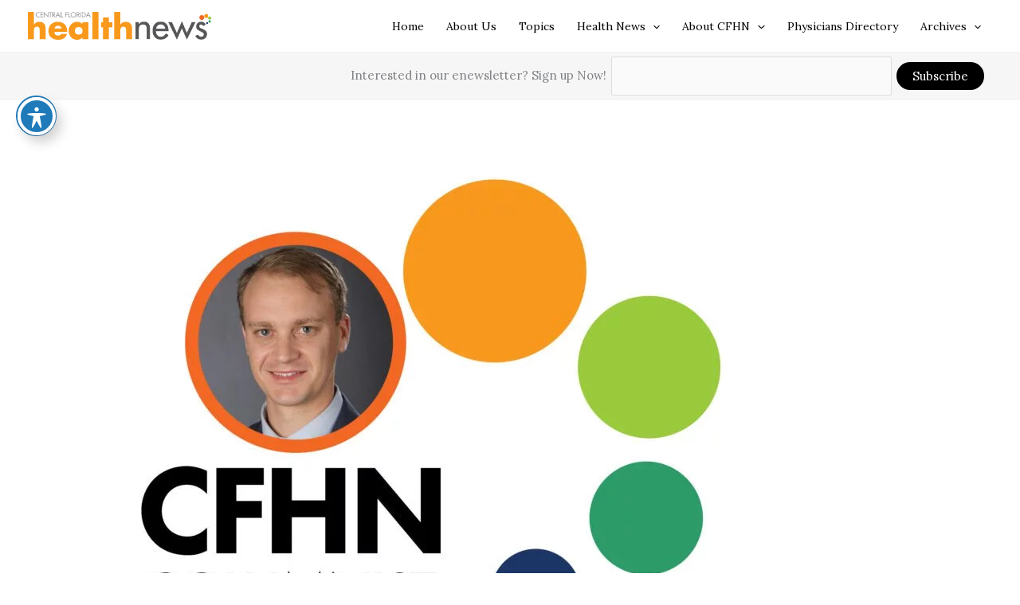

--- FILE ---
content_type: text/css
request_url: https://centralfloridahealthnews.com/wp-content/cache/wpo-minify/1768408500/assets/wpo-minify-header-9f1e6885.min.css
body_size: 65378
content:
address,blockquote,body,dd,dl,dt,fieldset,figure,h1,h2,h3,h4,h5,h6,hr,html,iframe,legend,li,ol,p,pre,textarea,ul{border:0;font-size:100%;font-style:inherit;font-weight:inherit;margin:0;outline:0;padding:0;vertical-align:baseline}html{-webkit-text-size-adjust:100%;-ms-text-size-adjust:100%}body{margin:0}main,nav{display:block}progress{display:inline-block;vertical-align:baseline}a{background-color:transparent}a:active{outline:0}a,a:focus,a:hover,a:visited{text-decoration:none}abbr[title]{border-bottom:1px dotted}b,strong{font-weight:700}dfn{font-style:italic}mark{background:#ff0;color:#000}small{font-size:80%}sub,sup{font-size:75%;line-height:0;position:relative;vertical-align:baseline}sup{top:-.5em}sub{bottom:-.25em}img{border:0}svg:not(:root){overflow:hidden}figure{margin:0}hr{box-sizing:content-box;height:0}pre{overflow:auto}code,kbd,pre,samp{font-size:1em}button,input,optgroup,select,textarea{color:inherit;font:inherit;margin:0}button{overflow:visible}button,select{text-transform:none}button,html input[type=button],input[type=reset],input[type=submit]{-webkit-appearance:button;cursor:pointer}button[disabled],html input[disabled]{cursor:default}button::-moz-focus-inner,input::-moz-focus-inner{border:0;padding:0}input{line-height:normal}input[type=checkbox],input[type=radio]{box-sizing:border-box;padding:0}input[type=number]::-webkit-inner-spin-button,input[type=number]::-webkit-outer-spin-button{height:auto}input[type=search]{-webkit-appearance:textfield;box-sizing:content-box}#comments .submit,.search .search-submit{padding:10px 15px;border-radius:2px;line-height:1.85714285714286;border:0}.archive .no-results .ast-search-submit,.search .site-main .ast-search-submit{display:none}input[type=search]::-webkit-search-cancel-button,input[type=search]::-webkit-search-decoration{-webkit-appearance:none}fieldset{border:1px solid var(--ast-border-color);margin:0 0;padding:.35em .625em .75em}legend{border:0;padding:0}fieldset legend{margin-bottom:1.5em;padding:0 .5em}textarea{overflow:auto}optgroup{font-weight:700}table{border-collapse:collapse;border-spacing:0}td,th{padding:0}/*!
 * Bootstrap v4.0.0-alpha.2 (https://getbootstrap.com)
 */.ast-container{max-width:100%}.ast-container,.ast-container-fluid{margin-left:auto;margin-right:auto;padding-left:20px;padding-right:20px}.ast-row{margin-left:-20px;margin-right:-20px}@media (min-width:768px) and (max-width:921px){.blog-layout-2 .ast-width-md-6,.blog-layout-3 .ast-width-md-6{float:none;width:100%}}@media (min-width:769px) and (max-width:921px){.blog-layout-2,.blog-layout-3{flex-direction:unset}}@media (max-width:768px){.blog-layout-3{flex-direction:column}}.ast-grid-common-col{position:relative;min-height:1px;padding-left:20px;padding-right:20px}.ast-float{float:left}@media (max-width:992px){.ast-width-sm-25{width:25%}.ast-width-md-50{width:50%}}@media (max-width:768px){.ast-width-md-25{width:25%}}.ast-full-width{width:100%}.ast-width-50{width:50%}@media (min-width:768px){.ast-width-md-4{width:33.3333333333%}.ast-width-md-16{width:16.6666666667%}.ast-width-md-6{width:50%;float:left}.ast-width-md-3{width:25%}.ast-width-md-66{width:66.6666666667%}}@media (min-width:769px){.ast-width-md-20{width:20%}}@media (min-width:992px){.ast-width-lg-33{width:33.3333333333%}.ast-width-lg-16{width:16.6666666667%}.ast-width-lg-50{width:50%}.ast-width-lg-66{width:66.6666666667%}}h1,h2,h3,h4,h5,h6{clear:both}.entry-content :where(h1),h1{color:#808285;font-size:2em;line-height:1.2}.entry-content :where(h2),h2{color:#808285;font-size:1.7em;line-height:1.3}.entry-content :where(h3),h3{color:#808285;font-size:1.5em;line-height:1.4}.entry-content :where(h4),h4{color:#808285;line-height:1.5;font-size:1.3em}.entry-content :where(h5),h5{color:#808285;line-height:1.6;font-size:1.2em}.entry-content :where(h6),h6{color:#808285;line-height:1.7;font-size:1.1em}html{box-sizing:border-box}*,:after,:before{box-sizing:inherit}body{color:#808285;background:#fff;font-style:normal}ol,ul{margin:0 0 1.5em 3em}ul{list-style:disc}ol{list-style:decimal}li>ol,li>ul{margin-bottom:0;margin-left:1.5em}dt{font-weight:600}dd{margin:0 1.5em 1em}b,strong{font-weight:700}cite,dfn,em,i{font-style:italic}blockquote,q{quotes:"" ""}blockquote:after,blockquote:before,q:after,q:before{content:""}blockquote{border-left:5px solid var(--ast-border-color);padding:20px;font-size:1.2em;font-style:italic;margin:0 0 1.5em;position:relative}address{margin:0 0 1.5em}address,cite{font-style:italic}abbr,acronym{border-bottom:1px dotted #666;cursor:help}pre{background:var(--ast-code-block-background);font-family:"Courier 10 Pitch",Courier,monospace;margin-bottom:1.6em;overflow:auto;max-width:100%;padding:1.6em}code,kbd,tt,var{font:1em Monaco,Consolas,"Andale Mono","DejaVu Sans Mono",monospace}img{height:auto;max-width:100%}hr{background-color:#ccc;border:0;height:1px;margin-bottom:1.5em}.ast-button,.button,button,input,select,textarea{color:#808285;font-weight:400;font-size:100%;margin:0;vertical-align:baseline}button,input{line-height:normal}.normal-search{margin-right:-5px}big{font-size:125%}ins,mark{background:0 0;text-decoration:none}table,td,th{border:1px solid var(--ast-border-color)}table{border-collapse:separate;border-spacing:0;border-width:1px 0 0 1px;margin:0 0 1.5em;width:100%}th{font-weight:600}td,th{padding:.7em 1em;border-width:0 1px 1px 0}.ast-button,.button,button,input[type=button],input[type=reset],input[type=submit]{border:1px solid;border-color:var(--ast-border-color);border-radius:2px;background:#e6e6e6;padding:.6em 1em .4em;color:#fff}.ast-button:focus,.ast-button:hover,.button:focus,.button:hover,button:focus,button:hover,input[type=button]:focus,input[type=button]:hover,input[type=reset]:focus,input[type=reset]:hover,input[type=submit]:focus,input[type=submit]:hover{color:#fff;border-color:var(--ast-border-color)}.ast-button:active,.ast-button:focus,.button:active,.button:focus,button:active,button:focus,input[type=button]:active,input[type=button]:focus,input[type=reset]:active,input[type=reset]:focus,input[type=submit]:active,input[type=submit]:focus{border-color:var(--ast-border-color);outline:0}input[type=email],input[type=password],input[type=search],input[type=tel],input[type=text],input[type=url],textarea{color:#666;border:1px solid var(--ast-border-color);border-radius:2px;-webkit-appearance:none}input[type=email]:focus,input[type=password]:focus,input[type=search]:focus,input[type=tel]:focus,input[type=text]:focus,input[type=url]:focus,textarea:focus{color:#111}textarea{padding-left:3px;width:100%}a{color:#4169e1}a:focus,a:hover{color:#191970}a:focus{outline:thin dotted}a:hover{outline:0}.screen-reader-text{border:0;clip:rect(1px,1px,1px,1px);height:1px;margin:-1px;overflow:hidden;padding:0;position:absolute;width:1px;word-wrap:normal!important}.screen-reader-text:focus{background-color:#f1f1f1;border-radius:2px;box-shadow:0 0 2px 2px rgba(0,0,0,.6);clip:auto!important;color:#21759b;display:block;font-size:12.25px;font-size:.875rem;height:auto;left:5px;line-height:normal;padding:15px 23px 14px;text-decoration:none;top:5px;width:auto;z-index:100000}.alignleft{display:inline;float:left;margin-right:1.5em}.alignright{display:inline;float:right;margin-left:1.5em}.aligncenter{clear:both;text-align:center;display:block;margin-left:auto;margin-right:auto}.entry-content[data-ast-blocks-layout]>embed,.entry-content[data-ast-blocks-layout]>iframe,.entry-content[data-ast-blocks-layout]>object,embed,iframe,object{max-width:100%}.wp-caption{margin-bottom:1.5em;max-width:100%}.wp-caption img[class*=wp-image-]{display:block;margin-left:auto;margin-right:auto}.wp-caption .wp-caption-text{margin:.8075em 0}.wp-caption-text{text-align:center}::selection{color:#fff;background:#0274be}body{-webkit-font-smoothing:antialiased;-moz-osx-font-smoothing:grayscale}body:not(.logged-in){position:relative}#page{position:relative}a,a:focus{text-decoration:none}.secondary a *,.site-footer a *,.site-header a *,a{transition:all .2s linear}.capitalize{text-transform:uppercase}img{vertical-align:middle}.entry-content :where(h1,h2,h3,h4,h5,h6){margin-bottom:20px}p{margin-bottom:1.75em}blockquote{margin:1.5em 1em 1.5em 3em;font-size:1.1em;line-height:inherit;position:relative}.ast-button,.button,input[type=button],input[type=submit]{border-radius:0;padding:18px 30px;border:0;box-shadow:none;text-shadow:none}.ast-button:hover,.button:hover,input[type=button]:hover,input[type=submit]:hover{box-shadow:none}.ast-button:active,.ast-button:focus,.button:active,.button:focus,input[type=button]:active,input[type=button]:focus,input[type=submit]:active,input[type=submit]:focus{box-shadow:none}.site-title{font-weight:400}.site-description,.site-title{margin-bottom:0}.site-description a,.site-description:focus a,.site-description:hover a,.site-title a,.site-title:focus a,.site-title:hover a{transition:all .2s linear}.site-title a,.site-title a:focus,.site-title a:hover,.site-title a:visited{color:#222}.site-description a,.site-description a:focus,.site-description a:hover,.site-description a:visited{color:#999}.search-form .search-field{outline:0}.ast-search-menu-icon{position:relative;z-index:3}.site .skip-link{background-color:#f1f1f1;box-shadow:0 0 1px 1px rgba(0,0,0,.2);color:#21759b;display:block;font-family:Montserrat,"Helvetica Neue",sans-serif;font-size:14px;font-weight:700;left:-9999em;outline:0;padding:15px 23px 14px;text-decoration:none;text-transform:none;top:-9999em}.site .skip-link:focus{clip:auto;height:auto;left:6px;top:7px;width:auto;z-index:100000;outline:thin dotted}.logged-in .site .skip-link{box-shadow:0 0 2px 2px rgba(0,0,0,.2);font-family:"Open Sans",sans-serif}input,select{line-height:1}.ast-button,.ast-custom-button,body,button,input[type=button],input[type=submit],textarea{line-height:1.85714285714286}.site-title a{line-height:1.2}.site-header .site-description{line-height:1.5}.ast-single-post .entry-title,.ast-single-post .entry-title a{line-height:1.2}.entry-title,.entry-title a{font-weight:var(--ast-blog-title-font-weight,normal)}.ast-oembed-container{position:relative;padding-top:56.25%;height:0;overflow:hidden;max-width:100%;height:auto}.ast-oembed-container embed,.ast-oembed-container iframe,.ast-oembed-container object{position:absolute;top:0;left:0;width:100%;height:100%}.ast-hidden{display:none!important}body{background-color:#fff}#page{display:block}#primary,#secondary{width:100%}#primary{margin:4em 0}.ast-separate-container{background-color:#f5f5f5}.ast-separate-container #primary{padding:4em 0;margin:0;border:0}.ast-separate-container .site-main>.ast-row{margin-left:0;margin-right:0}.ast-separate-container .ast-article-post,.ast-separate-container .ast-article-single:not(.ast-related-post){background-color:#fff}.ast-separate-container .ast-article-post,.ast-separate-container .ast-article-single{border-bottom:1px solid var(--ast-border-color);margin:0;padding:5.34em 6.67em}.ast-separate-container .blog-layout-1{padding:0;border-bottom:0}.ast-separate-container .ast-article-single{border-bottom:0}@media (max-width:1200px){.ast-separate-container .ast-article-post,.ast-separate-container .ast-article-single{margin:0;padding:3.34em 2.4em}}@media (min-width:993px){.ast-separate-container #primary,.ast-separate-container.ast-left-sidebar #primary,.ast-separate-container.ast-right-sidebar #primary{margin:4em 0;padding:0}.ast-right-sidebar #primary{padding-right:60px}.ast-left-sidebar #primary{padding-left:60px}}@media (max-width:992px){.ast-separate-container #primary,.ast-separate-container.ast-left-sidebar #primary,.ast-separate-container.ast-right-sidebar #primary{padding-left:0;padding-right:0}.ast-right-sidebar #primary{padding-right:30px}.ast-left-sidebar #primary{padding-left:30px}}.ast-search-icon .astra-search-icon{font-size:1.3em}.main-navigation{height:100%;-js-display:inline-flex;display:inline-flex}.main-navigation ul{list-style:none;margin:0;padding-left:0;position:relative}.main-header-menu .menu-link,.main-header-menu>a{text-decoration:none;padding:0 1em;display:inline-block;transition:all .2s linear}.main-header-menu .menu-item{position:relative}.main-header-menu .menu-item.focus>.sub-menu,.main-header-menu .menu-item:hover>.sub-menu,.main-header-menu .menu-item>.sub-menu.toggled-on{right:auto;left:0;visibility:visible}.main-header-menu .menu-item.focus>.sub-menu .sub-menu.toggled-on,.main-header-menu .menu-item:hover>.sub-menu .sub-menu.toggled-on,.main-header-menu .menu-item>.sub-menu.toggled-on .sub-menu.toggled-on{left:100%;right:auto;visibility:visible}.main-header-menu .ast-left-align-sub-menu.focus>.sub-menu,.main-header-menu .ast-left-align-sub-menu:hover>.sub-menu{right:0;left:auto}@media (min-width:769px){.main-header-menu .ast-sub-menu-goes-outside.focus>.sub-menu,.main-header-menu .ast-sub-menu-goes-outside:hover>.sub-menu{left:-100%}.main-header-menu .ast-left-align-sub-menu .sub-menu .menu-item.focus>.sub-menu,.main-header-menu .ast-left-align-sub-menu .sub-menu .menu-item:hover>.sub-menu{left:-100%}}.main-header-menu .sub-menu{width:240px;background:#fff;left:-999em;position:absolute;top:100%;z-index:99999;visibility:hidden}@media (min-width:769px){.main-header-menu .sub-menu .menu-item.focus>.sub-menu,.main-header-menu .sub-menu .menu-item:hover>.sub-menu{left:100%;right:auto}.main-header-menu .sub-menu .ast-left-align-sub-menu.focus>.sub-menu,.main-header-menu .sub-menu .ast-left-align-sub-menu:focus * .sub-menu,.main-header-menu .sub-menu .ast-left-align-sub-menu:hover * .sub-menu,.main-header-menu .sub-menu .ast-left-align-sub-menu:hover>.sub-menu{left:-100%}.main-header-menu .sub-menu .main-header-menu .ast-sub-menu-goes-outside.focus>.sub-menu,.main-header-menu .sub-menu .main-header-menu .ast-sub-menu-goes-outside:hover>.sub-menu{left:-100%}}.main-header-menu .sub-menu .menu-link{padding:.9em 1em;display:block;word-wrap:break-word}.main-header-menu .sub-menu .menu-item:not(.menu-item-has-children) .menu-link .icon-arrow:first-of-type{display:none}#ast-desktop-header .main-header-menu .sub-menu .menu-item.menu-item-has-children>.menu-link .icon-arrow{display:none}#ast-desktop-header .main-header-menu .sub-menu .menu-item.menu-item-has-children>.menu-link .ast-header-navigation-arrow{position:absolute;right:.6em;top:50%;transform:translate(0,-50%) rotate(270deg)}#ast-desktop-header .main-header-menu .sub-menu .menu-item.menu-item-has-children>.menu-link .ast-header-navigation-arrow .icon-arrow{display:block}#ast-desktop-header .main-header-menu .sub-menu .menu-item.menu-item-has-children>.menu-link .ast-header-navigation-arrow .icon-arrow svg{margin:0}#ast-desktop-header .account-main-navigation .sub-menu .menu-item.menu-item-has-children>.menu-link .ast-header-navigation-arrow{transform:translate(0,-50%) rotate(360deg)}.main-header-menu .sub-menu .sub-menu{top:0}.submenu-with-border .sub-menu{border-width:1px;border-style:solid}.submenu-with-border .sub-menu .menu-link{border-width:0 0 1px;border-style:solid}.submenu-with-border .sub-menu .sub-menu{top:-2px}.ast-desktop .submenu-with-border .sub-menu>.menu-item:last-child>.menu-link{border-bottom-style:none}.ast-header-break-point .main-navigation{padding-left:0}.ast-header-break-point .main-navigation ul .menu-item .menu-link{padding:0 20px;display:inline-block;width:100%;border:0;border-bottom-width:1px;border-style:solid;border-color:var(--ast-border-color)}.ast-header-break-point .main-navigation ul .menu-item .menu-link .icon-arrow:first-of-type{margin-right:5px}.ast-header-break-point .main-navigation ul .sub-menu .menu-item:not(.menu-item-has-children) .menu-link .icon-arrow:first-of-type{display:inline}.ast-header-break-point .main-navigation .sub-menu .menu-item .menu-link{padding-left:30px}.ast-header-break-point .main-navigation .sub-menu .menu-item .menu-item .menu-link{padding-left:40px}.ast-header-break-point .main-navigation .sub-menu .menu-item .menu-item .menu-item .menu-link{padding-left:50px}.ast-header-break-point .main-navigation .sub-menu .menu-item .menu-item .menu-item .menu-item .menu-link{padding-left:60px}.ast-header-break-point .main-header-menu{background-color:#f9f9f9;border-top-width:0}.ast-header-break-point .main-header-menu .sub-menu{background-color:#f9f9f9;position:static;opacity:1;visibility:visible;border:0;width:auto}.ast-header-break-point .main-header-menu .sub-menu .ast-left-align-sub-menu.focus>.sub-menu,.ast-header-break-point .main-header-menu .sub-menu .ast-left-align-sub-menu:hover>.sub-menu{left:0}.ast-header-break-point .main-header-menu .ast-sub-menu-goes-outside.focus>.sub-menu,.ast-header-break-point .main-header-menu .ast-sub-menu-goes-outside:hover>.sub-menu{left:0}.ast-header-break-point .submenu-with-border .sub-menu{border:0}.ast-header-break-point .dropdown-menu-toggle{display:none}.ast-mobile-menu-buttons{display:none}.ast-button-wrap{display:inline-block}.ast-button-wrap button{box-shadow:none;border:none}.ast-button-wrap .menu-toggle{padding:0;width:2.2em;height:2.1em;font-size:1.5em;font-weight:400;border-radius:2px;-webkit-font-smoothing:antialiased;-moz-osx-font-smoothing:grayscale;border-radius:2px;vertical-align:middle;line-height:1.85714285714286}.ast-button-wrap .menu-toggle.main-header-menu-toggle{padding:0 .5em;width:auto;text-align:center}.ast-button-wrap .menu-toggle.main-header-menu-toggle .mobile-menu{font-size:15px;font-size:1rem;font-weight:600}.ast-button-wrap .menu-toggle .menu-toggle-icon{font-style:normal;display:inline-block;vertical-align:middle;line-height:2.05}.ast-button-wrap .menu-toggle .menu-toggle-icon:before{content:"\e5d2";font-family:Astra;text-decoration:inherit}.ast-button-wrap .menu-toggle .icon-menu-bars svg:nth-child(2){display:none}.ast-button-wrap .menu-toggle.toggled .menu-toggle-icon:before{content:"\e5cd"}.ast-button-wrap .menu-toggle.toggled .icon-menu-bars svg:first-child{display:none}.ast-button-wrap .menu-toggle.toggled .icon-menu-bars svg:nth-child(2){display:block}.ast-button-wrap .menu-toggle .mobile-menu-wrap{display:inline-block}.ast-button-wrap .menu-toggle:focus{outline:thin dotted}.header-main-layout-1 .ast-main-header-bar-alignment{margin-left:auto}.site-navigation{height:100%}.site-header .menu-link *{transition:none}.ast-icon.icon-arrow svg{height:.6em;width:.6em;position:relative;margin-left:10px}.ast-icon.icon-search svg{height:1em;width:.9em;margin-top:3px;margin-right:2px}.ast-header-break-point .user-select{clear:both}.ast-header-break-point .ast-mobile-menu-buttons{display:block;align-self:center}.ast-header-break-point .main-header-bar-navigation{flex:auto}.ast-header-break-point .ast-main-header-bar-alignment{display:block;width:100%;flex:auto;order:4}.ast-header-break-point .ast-icon.icon-arrow svg{height:.85em;width:.95em;position:relative;margin-left:10px}.site-main .comment-navigation,.site-main .post-navigation,.site-main .posts-navigation{margin:0 0 1.5em;overflow:hidden}.comment-navigation .nav-previous,.post-navigation .nav-previous,.posts-navigation .nav-previous{position:relative;text-align:left}.comment-navigation .nav-next,.post-navigation .nav-next,.posts-navigation .nav-next{grid-column-start:2;text-align:right}.ast-icon svg:not([fill]){fill:currentColor}.post-navigation a{background:0 0;font-size:1.06666rem;font-size:1rem;padding:0 var(--ast-post-nav-space,1.5em);height:2.33333em;line-height:calc(2.33333em - 3px)}.sticky{display:block}.hentry{margin:0 0 1.5em}.byline{display:none}.group-blog .byline,.single .byline{display:inline}.page-links{clear:both;margin-top:1em}.page-links a{display:inline-block}.page-links a .page-link{border-color:var(--ast-border-color);background:0 0}.page-links .page-link{padding:0;margin:0 0 .3em .3em;border:2px solid var(--ast-border-color);color:#000;background:0 0;font-size:.8em;width:2.5em;height:2.5em;line-height:calc( 2.5em - 4px);display:inline-block;text-align:center;transition:all .2s linear}.page-links .page-link:focus,.page-links .page-link:hover{color:#000}@media (max-width:768px){.page-links .page-link{margin-bottom:6px}}.entry-content>:last-child,.entry-summary>:last-child,.page-content>:last-child{margin-bottom:0}.wp-block-separator:not(.is-style-wide):not(.is-style-dots){margin:20px auto}.bypostauthor{display:block}body{overflow-x:hidden}.widget-title{font-weight:400;margin-bottom:1em;line-height:1.5}.widget{margin:0 0 2.8em 0}.widget:last-child{margin-bottom:0}.widget select{max-width:100%}.widget ul{margin:0;list-style-type:none}.no-widget-text{margin-bottom:0}.widget_nav_menu ul ul.sub-menu{margin-top:.25em}.widget_nav_menu ul ul.sub-menu li{padding-left:20px}.widget_nav_menu ul ul.sub-menu a:after{left:-20px}.widget_nav_menu ul ul.sub-menu ul a:after{left:-40px}.widget_nav_menu ul ul.sub-menu ul ul a:after{left:-60px}.widget_nav_menu li{transition:all .2s linear}#secondary .wp-block-search__input{line-height:1}#secondary .wp-block-search__button{padding:.7em 1em}.widget_search .search-form{position:relative;padding:0;background:initial;color:inherit}.widget_search .search-form>label{position:relative}.widget_search .search-form i{color:#3a3a3a}.widget_search .search-form button{position:absolute;top:0;right:15px;border:none;padding:0;cursor:pointer;background:0 0}.widget_search .search-form input[type=submit],.widget_search .search-form input[type=submit]:focus,.widget_search .search-form input[type=submit]:hover{padding:13px 20px;border-radius:2px;border:none;top:0;right:0;position:absolute;color:transparent;background:0 0;max-width:45px;z-index:2}.widget_search .search-form .search-field{background:var(--ast-widget-bg-color);border-width:1px;border-color:var(--ast-border-color);border-radius:2px}.widget_search .search-field,.widget_search .search-field:focus{width:100%;padding:12px 45px 12px 15px}.widget_archive ul.children,.widget_categories ul.children,.widget_pages ul.children{position:relative;margin-top:5px;width:100%}.widget_archive ul.children li,.widget_categories ul.children li,.widget_pages ul.children li{padding-left:20px}.widget_archive li ul.children a:after,.widget_categories li ul.children a:after,.widget_pages li ul.children a:after{left:-20px}.widget_archive li ul.children ul a:after,.widget_categories li ul.children ul a:after,.widget_pages li ul.children ul a:after{left:-40px}.widget_tag_cloud .tagcloud{margin-top:10px;display:inline-block}.widget_tag_cloud .tagcloud a{border:1px solid var(--ast-border-color);padding:.5em .9em;display:inline-block;margin-bottom:4px;font-size:14px;margin-right:4px;line-height:1.5;transition:all .2s linear}.widget_calendar table,.widget_calendar td,.widget_calendar th{padding:0;text-align:center}.widget_calendar table,.widget_calendar th{border:none}.widget_calendar td{border-right:none;border-left:none}.widget_calendar caption{line-height:2.7em}.widget_calendar thead{line-height:2.5em}.widget_calendar thead a{color:#0274be;font-size:1rem;vertical-align:middle}.widget_calendar thead td{vertical-align:middle;font-weight:700}.widget_calendar thead>tr>th{line-height:2.5em;border-bottom:2px solid var(--ast-border-color);border-top:2px solid var(--ast-border-color)}.widget_calendar tbody{line-height:2.1em;text-align:center}.widget_calendar tbody>tr>td{width:14.2857%}.widget_calendar tbody>tr:first-child>td{padding-top:3px}.widget_calendar #today{color:#0274be;font-weight:700;border-bottom:2px solid #0274be}.ast-builder-grid-row{display:grid;grid-template-columns:auto auto;align-items:center;grid-column-gap:20px;overflow-wrap:anywhere}.ast-builder-grid-row>.site-header-section{flex-wrap:nowrap}.ast-builder-footer-grid-columns{grid-column-gap:50px}.ast-builder-grid-row.ast-grid-center-col-layout{grid-template-columns:1fr auto 1fr}.ast-builder-layout-element{align-items:center}.ast-builder-grid-row.ast-grid-center-col-layout-only{-js-display:flex;display:flex;height:100%;justify-content:center}.ast-builder-grid-row.ast-grid-center-col-layout-only .ast-grid-section-center{flex-grow:1}.site-header-section{height:100%;min-height:0;align-items:center}.site-header-section>*{padding:0 10px}.site-header-section>div:first-child{padding-left:0}.site-header-section>div:last-child{padding-right:0}.site-header-section .ast-builder-menu{align-items:center}.ast-builder-layout-element.ast-header-search{height:auto}.ast-grid-right-center-section{justify-content:flex-start;flex-grow:1}.ast-grid-right-section{justify-content:flex-end}.ast-grid-right-section .ast-site-identity>:first-child{text-align:right}.ast-grid-right-section .ast-grid-right-center-section .ast-site-identity>:first-child{text-align:left}.ast-grid-left-center-section{justify-content:flex-end;flex-grow:1}.elementor-nav-menu .ast-icon,.et_pb_menu__wrap .ast-icon,.fl-widget .menu-item .ast-icon{display:none}.ast-logo-title-inline .ast-site-identity{padding:1em 0;-js-display:inline-flex;display:inline-flex;vertical-align:middle;align-items:center;transition:all .2s linear}.ast-grid-section-center{justify-content:center}.ast-grid-section-center .ast-site-identity>:first-child{text-align:center}.ast-builder-social-element{line-height:1;color:#3a3a3a;background:0 0;vertical-align:middle;transition:all 10ms;margin-left:6px;margin-right:6px;justify-content:center;align-items:center}.ast-builder-social-element:hover{color:#0274be}.ast-builder-social-element .social-item-label{padding-left:6px}.ast-social-stack-desktop .ast-builder-social-element,.ast-social-stack-mobile .ast-builder-social-element,.ast-social-stack-tablet .ast-builder-social-element{margin-top:6px;margin-bottom:6px}.ahfb-svg-iconset{-js-display:inline-flex;display:inline-flex;align-self:center}.ahfb-svg-iconset svg{width:17px;height:17px;transition:none}.ahfb-svg-iconset svg>*{transition:none}.ast-footer-copyright p{margin-bottom:0}.ast-builder-grid-row-container{display:grid;align-content:center}.main-header-bar .main-header-bar-navigation{height:100%}.ast-nav-menu .sub-menu{line-height:1.45}.ast-builder-menu .main-navigation{padding:0}.ast-builder-menu .main-navigation>ul{align-self:center}.ast-footer-copyright,.ast-footer-social-wrap,.site-footer-focus-item{width:100%}#astra-footer-menu{margin:0;list-style:none;background:inherit}#astra-footer-menu>ul{margin:0;list-style:none;background:inherit}.ast-header-break-point #ast-mobile-header{display:block}.ast-header-break-point .main-header-bar-navigation{line-height:3}.ast-header-break-point .main-header-bar-navigation .menu-item-has-children>.ast-menu-toggle{display:inline-block;position:absolute;font-size:inherit;top:0;right:20px;cursor:pointer;-webkit-font-smoothing:antialiased;-moz-osx-font-smoothing:grayscale;padding:0 .907em;font-weight:400;line-height:inherit}.ast-header-break-point .main-header-bar-navigation .menu-item-has-children>.ast-menu-toggle>.ast-icon.icon-arrow{pointer-events:none}.ast-header-break-point .main-header-bar-navigation .menu-item-has-children .sub-menu{display:none}.ast-header-break-point .ast-mobile-header-wrap .ast-above-header-wrap .main-header-bar-navigation .ast-submenu-expanded>.ast-menu-toggle::before,.ast-header-break-point .ast-mobile-header-wrap .ast-main-header-wrap .main-header-bar-navigation .ast-submenu-expanded>.ast-menu-toggle::before{transform:rotateX(180deg)}.ast-header-break-point .ast-nav-menu .sub-menu{line-height:3}.site-footer-section{justify-content:center}.site-footer-section>*{margin-bottom:10px}.site-footer-section>:last-child{margin-bottom:0}.site-primary-footer-wrap{padding-top:45px;padding-bottom:45px}.site-above-footer-wrap,.site-below-footer-wrap{padding-top:20px;padding-bottom:20px}.ast-hfb-header.ast-header-break-point .main-header-bar-navigation{width:100%;margin:0}.ast-hfb-header .menu-toggle.toggled .ast-mobile-svg{display:none}.ast-hfb-header .menu-toggle.toggled .ast-close-svg{display:block}.menu-toggle .ast-close-svg{display:none}.ast-mobile-header-wrap .menu-toggle .mobile-menu-toggle-icon{-js-display:inline-flex;display:inline-flex;align-self:center}.ast-mobile-header-wrap .menu-toggle .mobile-menu-wrap{-js-display:inline-flex;display:inline-flex;align-self:center;margin-left:.4em}.ast-mobile-header-wrap .ast-button-wrap .menu-toggle.main-header-menu-toggle{-js-display:flex;display:flex;align-items:center;width:auto;height:auto}.menu-toggle .mobile-menu-toggle-icon{-js-display:inline-flex;display:inline-flex;align-self:center}.menu-toggle .mobile-menu-wrap{-js-display:inline-flex;display:inline-flex;align-self:center;margin-left:.4em}.ast-hfb-header .ast-button-wrap .menu-toggle .mobile-menu-wrap{align-items:center;-js-display:flex;display:flex}.ast-button-wrap .menu-toggle.main-header-menu-toggle{padding:.5em;align-items:center;-js-display:flex;display:flex}.ast-search-menu-icon.ast-inline-search .search-field{width:100%;padding:.6em;padding-right:5.5em}.ast-header-account-type-extend-text-profile-type{-js-display:flex;display:flex;gap:10px;align-items:center}@media (min-width:769px){.footer-nav-wrap .astra-footer-horizontal-menu li{margin:0}.footer-nav-wrap .astra-footer-horizontal-menu li:first-child a{padding-left:0}.footer-nav-wrap .astra-footer-horizontal-menu li:last-child a{padding-right:0}.footer-nav-wrap .astra-footer-horizontal-menu a{padding:0 .5em}}.site-header{z-index:99;position:relative}.main-header-container{position:relative}.main-header-bar-wrap{position:relative}.main-header-bar{background-color:#fff;border-bottom-color:var(--ast-border-color);border-bottom-style:solid}.ast-header-break-point .main-header-bar{border:0}.ast-header-break-point .main-header-bar{border-bottom-color:var(--ast-border-color);border-bottom-style:solid}.main-header-bar{margin-left:auto;margin-right:auto}.ast-desktop .main-header-menu.ast-menu-shadow .sub-menu{box-shadow:0 4px 10px -2px rgba(0,0,0,.1)}.ast-header-custom-item-inside .button-custom-menu-item .menu-link{display:none}.ast-header-custom-item-inside.ast-header-break-point .button-custom-menu-item{padding-left:0;padding-right:0;margin-top:0;margin-bottom:0}.ast-header-custom-item-inside.ast-header-break-point .button-custom-menu-item .ast-custom-button-link{display:none}.ast-header-custom-item-inside.ast-header-break-point .button-custom-menu-item .menu-link{display:block}.ast-theme-transparent-header .post-password-form{margin-top:100px}.site-branding{line-height:1;align-self:center}.ast-menu-toggle{display:none;background:0 0;color:inherit;border-style:dotted;border-color:transparent}.ast-menu-toggle:focus,.ast-menu-toggle:hover{background:0 0;border-color:inherit;color:inherit}.ast-menu-toggle:focus{outline:thin dotted}.ast-main-header-nav-open .main-header-bar{padding-bottom:0}.main-header-bar{z-index:4;position:relative}.main-header-bar .main-header-bar-navigation:empty{padding:0}.main-header-bar .main-header-bar-navigation .sub-menu{line-height:1.45}.main-header-bar .main-header-bar-navigation .menu-item-has-children>.menu-link:after{line-height:normal}.custom-mobile-logo-link{display:none}.ast-site-identity{padding:1em 0}.ast-header-break-point .site-header .main-header-bar-wrap .site-branding{flex:1;align-self:center}.ast-header-break-point .ast-site-identity{width:100%}.ast-header-break-point .main-header-bar{display:block;line-height:3}.ast-header-break-point .main-header-bar .main-header-bar-navigation{line-height:3}.ast-header-break-point .main-header-bar .main-header-bar-navigation .sub-menu{line-height:3}.ast-header-break-point .main-header-bar .main-header-bar-navigation .menu-item-has-children .sub-menu{display:none}.ast-header-break-point .main-header-bar .main-header-bar-navigation .menu-item-has-children>.ast-menu-toggle{display:inline-block;position:absolute;font-size:inherit;top:-1px;right:20px;cursor:pointer;-webkit-font-smoothing:antialiased;-moz-osx-font-smoothing:grayscale;padding:0 .907em;font-weight:400;line-height:inherit;transition:all .2s}.ast-header-break-point .main-header-bar .main-header-bar-navigation .ast-submenu-expanded>.ast-menu-toggle::before{transform:rotateX(180deg)}.ast-header-break-point .main-header-bar .main-header-bar-navigation .main-header-menu{border-top-width:0}.ast-header-break-point .main-navigation{display:block;width:100%}.ast-header-break-point .main-navigation ul ul{left:auto;right:auto}.ast-header-break-point .main-navigation .stack-on-mobile li{width:100%}.ast-header-break-point .main-navigation .widget{margin-bottom:1em}.ast-header-break-point .main-navigation .widget li{width:auto}.ast-header-break-point .main-navigation .widget:last-child{margin-bottom:0}.ast-header-break-point .main-header-bar-navigation{width:calc(100% + 40px);margin:0 -20px}.ast-header-break-point .main-header-menu ul ul{top:0}.ast-header-break-point .ast-builder-menu{width:100%}.ast-header-break-point .ast-mobile-header-wrap .ast-flex.stack-on-mobile{flex-wrap:wrap}.ast-desktop .main-header-menu>.menu-item .sub-menu:before{position:absolute;content:'';top:0;left:0;width:100%;transform:translateY(-100%)}input[type=email],input[type=number],input[type=password],input[type=reset],input[type=search],input[type=tel],input[type=text],input[type=url],select,textarea{color:#666;padding:.75em;height:auto;border-width:1px;border-style:solid;border-color:var(--ast-border-color);border-radius:2px;background:var(--ast-comment-inputs-background);box-shadow:none;box-sizing:border-box;transition:all .2s linear}input[type=email]:focus,input[type=password]:focus,input[type=reset]:focus,input[type=search]:focus,input[type=tel]:focus,input[type=text]:focus,input[type=url]:focus,select:focus,textarea:focus{background-color:#fff;border-color:var(--ast-border-color);box-shadow:none}input[type=button],input[type=button]:focus,input[type=button]:hover,input[type=reset],input[type=reset]:focus,input[type=reset]:hover,input[type=submit],input[type=submit]:focus,input[type=submit]:hover{box-shadow:none}textarea{width:100%}input[type=search]:focus{outline:thin dotted}.astra-dark-mode-enable form .form-row textarea,.astra-dark-mode-enable input[type=email],.astra-dark-mode-enable input[type=number],.astra-dark-mode-enable input[type=password],.astra-dark-mode-enable input[type=reset],.astra-dark-mode-enable input[type=search],.astra-dark-mode-enable input[type=tel],.astra-dark-mode-enable input[type=text],.astra-dark-mode-enable input[type=url],.astra-dark-mode-enable textarea{background-color:var(--ast-global-color-secondary,--ast-global-color-5);color:var(--ast-global-color-2)!important;border:1px solid var(--ast-border-color)}.astra-dark-mode-enable form .form-row textarea:focus,.astra-dark-mode-enable input[type=email]:focus,.astra-dark-mode-enable input[type=number]:focus,.astra-dark-mode-enable input[type=password]:focus,.astra-dark-mode-enable input[type=reset]:focus,.astra-dark-mode-enable input[type=search]:focus,.astra-dark-mode-enable input[type=tel]:focus,.astra-dark-mode-enable input[type=text]:focus,.astra-dark-mode-enable input[type=url]:focus,.astra-dark-mode-enable textarea:focus{border:1px solid var(--ast-global-color-0)!important;background-color:var(--ast-global-color-secondary,--ast-global-color-5)!important}.astra-dark-mode-enable .select2-container .select2-selection--single,.astra-dark-mode-enable .select2-dropdown,.astra-dark-mode-enable select{background-color:var(--ast-global-color-secondary,--ast-global-color-5);border-color:var(--ast-border-color);color:var(--ast-global-color-2)}.astra-dark-mode-enable .wc-block-components-form .wc-block-components-text-input input[type=email],.astra-dark-mode-enable .wc-block-components-form .wc-block-components-text-input input[type=number],.astra-dark-mode-enable .wc-block-components-form .wc-block-components-text-input input[type=password],.astra-dark-mode-enable .wc-block-components-form .wc-block-components-text-input input[type=url],.astra-dark-mode-enable .wc-block-components-text-input input[type=email],.astra-dark-mode-enable .wc-block-components-text-input input[type=number],.astra-dark-mode-enable .wc-block-components-text-input input[type=password],.astra-dark-mode-enable .wc-block-components-text-input input[type=tel],.astra-dark-mode-enable .wc-block-components-text-input input[type=text],.astra-dark-mode-enable .wc-block-components-text-input input[type=url],.wc-block-components-form .wc-block-components-text-input input[type=tel],.wc-block-components-form .wc-block-components-text-input input[type=text]{background-color:var(--ast-global-color-secondary,--ast-global-color-5);color:var(--ast-global-color-2)}input[type=range]{-webkit-appearance:none;width:100%;margin:5.7px 0;padding:0;border:none}input[type=range]:focus{outline:0}input[type=range]::-webkit-slider-runnable-track{width:100%;height:8.6px;cursor:pointer;box-shadow:2.6px 2.6px .4px #ccc,0 0 2.6px #d9d9d9;background:rgba(255,255,255,.2);border-radius:13.6px;border:0 solid #fff}input[type=range]::-webkit-slider-thumb{box-shadow:0 0 0 rgba(255,221,0,.37),0 0 0 rgba(255,224,26,.37);border:7.9px solid #0274be;height:20px;width:20px;border-radius:50px;background:#0274be;cursor:pointer;-webkit-appearance:none;margin-top:-5.7px}input[type=range]:focus::-webkit-slider-runnable-track{background:rgba(255,255,255,.2)}input[type=range]::-moz-range-track{width:100%;height:8.6px;cursor:pointer;box-shadow:2.6px 2.6px .4px #ccc,0 0 2.6px #d9d9d9;background:rgba(255,255,255,.2);border-radius:13.6px;border:0 solid #fff}input[type=range]::-moz-range-thumb{box-shadow:0 0 0 rgba(255,221,0,.37),0 0 0 rgba(255,224,26,.37);border:7.9px solid #0274be;height:20px;width:20px;border-radius:50px;background:#0274be;cursor:pointer}input[type=range]::-ms-track{width:100%;height:8.6px;cursor:pointer;background:0 0;border-color:transparent;color:transparent}input[type=range]::-ms-fill-lower{background:rgba(199,199,199,.2);border:0 solid #fff;border-radius:27.2px;box-shadow:2.6px 2.6px .4px #ccc,0 0 2.6px #d9d9d9}input[type=range]::-ms-fill-upper{background:rgba(255,255,255,.2);border:0 solid #fff;border-radius:27.2px;box-shadow:2.6px 2.6px .4px #ccc,0 0 2.6px #d9d9d9}input[type=range]::-ms-thumb{box-shadow:0 0 0 rgba(255,221,0,.37),0 0 0 rgba(255,224,26,.37);border:7.9px solid #0274be;height:20px;width:20px;border-radius:50px;background:#0274be;cursor:pointer;height:8.6px}input[type=range]:focus::-ms-fill-lower{background:rgba(255,255,255,.2)}input[type=range]:focus::-ms-fill-upper{background:rgba(255,255,255,.2)}input[type=color]{border:none;width:100px;padding:0;height:30px;cursor:pointer}input[type=color]::-webkit-color-swatch-wrapper{padding:0;border:none}input[type=color]::-webkit-color-swatch{border:none}.page .entry-header{margin-bottom:1.5em}.search .entry-header{margin-bottom:1em}.ast-single-post .entry-header.ast-header-without-markup,.ast-single-post .entry-header.ast-no-title.ast-no-thumbnail{margin-bottom:0}.entry-header{margin-bottom:1.2em;word-wrap:break-word}.entry-header+.ast-blog-featured-section{margin-top:.5em}.blog-layout-6 .entry-header+.ast-blog-featured-section{margin-top:0}.entry-content{word-wrap:break-word}.entry-content .wp-audio-shortcode,.entry-content .wp-embedded-audio,.entry-content .wp-embedded-video,.entry-content .wp-video,.entry-content p{margin-bottom:1.6em}.entry-content .wp-embedded-audio,.entry-content .wp-embedded-video{display:inline-block}.entry-content::after{display:table;clear:both;content:''}.post-content>.cat-links,.post-content>.read-more,.post-content>.tags-links{display:block;margin-bottom:.8em;font-weight:var(--ast-blog-meta-weight, "")}.ast-excerpt-container>p:last-child{margin-bottom:0}.post-content>.read-more{margin-top:1.5em}.ast-article-inner{width:100%;overflow-wrap:break-word}.read-more{margin-bottom:0}.read-more a{display:inline-block}.read-more .ast-right-arrow{font-size:1em}.ast-no-thumb .ast-blog-featured-section{margin-bottom:0}.ast-no-thumb .entry-header+.ast-blog-featured-section{margin-top:0}.ast-blog-featured-section{margin-bottom:1.5em}.blog-layout-2 .ast-blog-featured-section,.blog-layout-3 .ast-blog-featured-section{margin-bottom:0}.error404 .page-header{margin-bottom:1.5em}.error404 .page-header .page-title{margin-bottom:0}.archive .entry-title,.blog .entry-title,.search .entry-title{line-height:1.3}.archive .format-aside .entry-title,.archive .format-status .entry-title,.blog .format-aside .entry-title,.blog .format-status .entry-title{display:none}.page-title{margin-bottom:1em;font-weight:400}.entry-title{margin-bottom:.2em}.ast-article-post{margin-bottom:2.5em}.ast-article-post:last-child{margin-bottom:0;border-bottom:0}.search .site-content .content-area .search-form{margin-bottom:3em}.blog-layout-1 .post-thumb{padding-left:0;padding-right:0;position:relative}.blog .posted-on{z-index:1}.ast-blog-featured-section .posted-on{width:5.714285714em;height:5.714285714em;padding:.7em}.ast-blog-featured-section .posted-on .date-month,.ast-blog-featured-section .posted-on .date-year{font-size:.8571428571em;line-height:1em}.ast-blog-featured-section .posted-on .date-day{font-size:2.5em;line-height:.9em;font-weight:900;margin:.1em 0}.ast-author-box img.avatar{border-radius:50%;margin:0 0 0 20px}.ast-archive-description{margin-bottom:2.5em;padding-bottom:1.3333em;border-bottom:1px solid var(--ast-border-color)}.ast-archive-description .ast-archive-title{margin-bottom:4px;font-size:40px;font-size:2.85714rem;font-weight:300}.ast-archive-description p{margin-bottom:0;font-size:20px;font-size:1.42857rem;line-height:1.65;font-weight:300}.ast-separate-container .ast-archive-description,.ast-separate-container .ast-author-box{background-color:#eee;padding-bottom:0;border-bottom:0}@media (max-width:1200px){.ast-separate-container .ast-archive-description{margin:0;padding:3.34em 2.4em}}@media (max-width:992px){.ast-separate-container .ast-archive-description{padding:2.14em}}@media (min-width:1201px){.ast-separate-container .ast-archive-description,.ast-separate-container .ast-author-box{margin:0;padding:5em 6.67em 3.33333em}}.single .entry-header{margin-bottom:2em}.single .post-navigation{margin:0;padding:2em 0 0;border-top:1px solid var(--ast-single-post-border,var(--ast-border-color))}@media (max-width:768px){.single .post-navigation{padding-top:1.5em}}.single .post-navigation a{margin:2px;display:inline-block;color:#000}.single .post-navigation a p{white-space:nowrap;text-overflow:ellipsis;overflow:hidden}@media (min-width:421px){.single .post-navigation .nav-links{-js-display:flex;display:flex;width:100%}.single .post-navigation .nav-links:not(:has(.nav-previous)){justify-content:flex-end}.single .post-navigation .nav-links .nav-previous+.nav-next{width:50%}.single .post-navigation .nav-next,.single .post-navigation .nav-previous{width:50%}}@media (max-width:420px){.single .post-navigation .ast-left-arrow,.single .post-navigation .ast-right-arrow{display:none}.single .post-navigation .nav-links:not(:has(.nav-previous)){justify-content:flex-end}.single .post-navigation .nav-next,.single .post-navigation .nav-previous{width:50%}.single .post-navigation .nav-next a,.single .post-navigation .nav-previous a{max-width:95%;width:100%}.single .post-navigation .nav-previous{margin-bottom:1em}}.single .entry-header .post-thumb{margin-bottom:2em}.single .entry-header .post-thumb img{margin-top:0;margin-bottom:0}.page .has-post-thumbnail .post-thumb img{margin-bottom:1.5em}.post-password-form{text-align:center}@media (max-width:420px){.post-password-form input[type=password]{display:block;margin:10px auto}}.post-password-form input[type=submit]{padding:10px 20px;border-radius:2px}.ast-author-avatar{margin:0 5px}.ast-author-avatar img{border-radius:100%;width:var(--ast-author-avatar-size,30px);height:var(--ast-author-avatar-size,30px)}.ast-separate-container .post-navigation{border-top:0;padding-left:var(--ast-post-nav-space,3.33333em);padding-right:var(--ast-post-nav-space,3.33333em)}@media (max-width:420px){.ast-separate-container .post-navigation{padding-left:0;padding-right:0}}@media (max-width:768px){.ast-separate-container .entry-header{margin-bottom:1em}}.ast-404-layout-1{text-align:center;margin:4em auto}.ast-404-layout-1 .page-sub-title{font-size:1.5rem;font-weight:700}.ast-404-layout-1 .widget_search{padding-top:.5em}.ast-404-search{margin-top:1.5em}.ast-404-search .widget_search{max-width:370px;margin:0 auto}.ast-separate-container .error-404,.ast-separate-container .no-results{background-color:#fff}@media (max-width:1200px){.ast-separate-container .ast-404-layout-1,.ast-separate-container .no-results{margin:0;padding:3.34em 2.4em}}@media (max-width:768px){.ast-separate-container .ast-404-layout-1,.ast-separate-container .no-results{padding:1.5em 2.14em}}@media (max-width:544px){.ast-separate-container .ast-404-layout-1,.ast-separate-container .no-results{padding:1.5em 1em}}@media (min-width:1201px){.ast-separate-container .ast-404-layout-1,.ast-separate-container .no-results{margin:0;padding:5.34em 6.67em}}.blog-layout-1{width:100%;display:inline-block;padding-bottom:2em;vertical-align:middle;border-bottom:1px solid var(--ast-border-color)}.blog-layout-1 .posted-on{left:0}.blog-layout-1 .post-content,.blog-layout-1 .post-thumb{padding-left:0;padding-right:0}.ast-flex{-js-display:flex;display:flex;flex-wrap:wrap}.ast-flex-1{flex:1}.ast-inline-flex{-js-display:inline-flex;display:inline-flex;align-items:center;flex-wrap:wrap;align-content:center}.ast-justify-content-flex-start{justify-content:flex-start}.ast-justify-content-flex-end{justify-content:flex-end}.ast-justify-content-center{justify-content:center}.ast-justify-content-space-between{justify-content:space-between}.ast-justify-content-space-around{justify-content:space-around}.ast-align-content-flex-start{align-content:flex-start}.ast-align-content-flex-end{align-content:flex-end}.ast-align-content-center{align-content:center}.ast-align-content-space-between{align-content:space-between}.ast-align-content-space-around{align-content:space-around}.ast-align-content-stretch{align-content:stretch}.ast-flex-grow-1{flex-grow:1}:root{--ast-post-nav-space:0;--ast-container-default-xlg-padding:6.67em;--ast-container-default-lg-padding:5.67em;--ast-container-default-slg-padding:4.34em;--ast-container-default-md-padding:3.34em;--ast-container-default-sm-padding:6.67em;--ast-container-default-xs-padding:2.4em;--ast-container-default-xxs-padding:1.4em;--ast-code-block-background:#EEEEEE;--ast-comment-inputs-background:#FAFAFA;--ast-normal-container-width:1200px;--ast-narrow-container-width:750px;--ast-blog-title-font-weight:normal;--ast-blog-meta-weight:inherit;--ast-global-color-primary:var(--ast-global-color-5);--ast-global-color-secondary:var(--ast-global-color-4);--ast-global-color-alternate-background:var(--ast-global-color-7);--ast-global-color-subtle-background:var(--ast-global-color-6);--ast-bg-style-guide:var( --ast-global-color-secondary,--ast-global-color-5 );--ast-shadow-style-guide:0px 0px 4px 0 #00000057;--ast-global-dark-bg-style:#fff;--ast-global-dark-lfs:#fbfbfb;--ast-widget-bg-color:#fafafa;--ast-wc-container-head-bg-color:#fbfbfb;--ast-title-layout-bg:#eeeeee;--ast-search-border-color:#e7e7e7;--ast-lifter-hover-bg:#e6e6e6;--ast-gallery-block-color:#000;--srfm-color-input-label:var(--ast-global-color-2)}html{font-size:93.75%}a,.page-title{color:#1d2b95}a:hover,a:focus{color:var(--ast-global-color-1)}body,button,input,select,textarea,.ast-button,.ast-custom-button{font-family:'Lora',serif;font-weight:inherit;font-size:15px;font-size:1rem;line-height:var(--ast-body-line-height,1.65em)}blockquote{color:var(--ast-global-color-3)}h1,h2,h3,h4,h5,h6,.entry-content :where(h1,h2,h3,h4,h5,h6),.site-title,.site-title a{font-family:'Lora',serif;font-weight:400;text-decoration:initial}.ast-site-identity .site-title a{color:#fff}.site-title{font-size:35px;font-size:2.3333333333333rem;display:none}header .custom-logo-link img{max-width:230px;width:230px}.astra-logo-svg{width:230px}.site-header .site-description{font-size:15px;font-size:1rem;display:none}.entry-title{font-size:26px;font-size:1.7333333333333rem}.archive .ast-article-post .ast-article-inner,.blog .ast-article-post .ast-article-inner,.archive .ast-article-post .ast-article-inner:hover,.blog .ast-article-post .ast-article-inner:hover{overflow:hidden}h1,.entry-content :where(h1){font-size:40px;font-size:2.6666666666667rem;font-weight:400;font-family:'Lora',serif;line-height:1.4em}h2,.entry-content :where(h2){font-size:32px;font-size:2.1333333333333rem;font-weight:400;font-family:'Lora',serif;line-height:1.3em}h3,.entry-content :where(h3){font-size:26px;font-size:1.7333333333333rem;font-weight:400;font-family:'Lora',serif;line-height:1.3em}h4,.entry-content :where(h4){font-size:24px;font-size:1.6rem;line-height:1.2em;font-weight:400;font-family:'Lora',serif}h5,.entry-content :where(h5){font-size:20px;font-size:1.3333333333333rem;line-height:1.2em;font-weight:400;font-family:'Lora',serif}h6,.entry-content :where(h6){font-size:16px;font-size:1.0666666666667rem;line-height:1.25em;font-weight:400;font-family:'Lora',serif}body,h1,h2,h3,h4,h5,h6,.entry-title a,.entry-content :where(h1,h2,h3,h4,h5,h6){color:var(--ast-global-color-3)}.tagcloud a:hover,.tagcloud a:focus,.tagcloud a.current-item{color:#fff;border-color:#1d2b95;background-color:#1d2b95}input:focus,input[type="text"]:focus,input[type="email"]:focus,input[type="url"]:focus,input[type="password"]:focus,input[type="reset"]:focus,input[type="search"]:focus,textarea:focus{border-color:#1d2b95}input[type="radio"]:checked,input[type=reset],input[type="checkbox"]:checked,input[type="checkbox"]:hover:checked,input[type="checkbox"]:focus:checked,input[type=range]::-webkit-slider-thumb{border-color:#1d2b95;background-color:#1d2b95;box-shadow:none}.site-footer a:hover+.post-count,.site-footer a:focus+.post-count{background:#1d2b95;border-color:#1d2b95}.single .nav-links .nav-previous,.single .nav-links .nav-next{color:#1d2b95}.entry-meta,.entry-meta *{line-height:1.45;color:#1d2b95}.entry-meta a:not(.ast-button):hover,.entry-meta a:not(.ast-button):hover *,.entry-meta a:not(.ast-button):focus,.entry-meta a:not(.ast-button):focus *,.page-links>.page-link,.page-links .page-link:hover,.post-navigation a:hover{color:var(--ast-global-color-1)}#cat option,.secondary .calendar_wrap thead a,.secondary .calendar_wrap thead a:visited{color:#1d2b95}.secondary .calendar_wrap #today,.ast-progress-val span{background:#1d2b95}.secondary a:hover+.post-count,.secondary a:focus+.post-count{background:#1d2b95;border-color:#1d2b95}.calendar_wrap #today>a{color:#fff}.page-links .page-link,.single .post-navigation a{color:#1d2b95}.ast-search-menu-icon .search-form button.search-submit{padding:0 4px}.ast-search-menu-icon form.search-form{padding-right:0}.ast-search-menu-icon.slide-search input.search-field{width:0}.ast-header-search .ast-search-menu-icon.ast-dropdown-active .search-form,.ast-header-search .ast-search-menu-icon.ast-dropdown-active .search-field:focus{transition:all 0.2s}.search-form input.search-field:focus{outline:none}.ast-archive-title{color:var(--ast-global-color-2)}.wp-block-latest-posts>li>a{color:var(--ast-global-color-2)}.widget-title,.widget .wp-block-heading{font-size:21px;font-size:1.4rem;color:var(--ast-global-color-2)}.ast-search-menu-icon.slide-search a:focus-visible:focus-visible,.astra-search-icon:focus-visible,#close:focus-visible,a:focus-visible,.ast-menu-toggle:focus-visible,.site .skip-link:focus-visible,.wp-block-loginout input:focus-visible,.wp-block-search.wp-block-search__button-inside .wp-block-search__inside-wrapper,.ast-header-navigation-arrow:focus-visible,.ast-orders-table__row .ast-orders-table__cell:focus-visible,a#ast-apply-coupon:focus-visible,#ast-apply-coupon:focus-visible,#close:focus-visible,.button.search-submit:focus-visible,#search_submit:focus,.normal-search:focus-visible,.ast-header-account-wrap:focus-visible,.astra-cart-drawer-close:focus,.ast-single-variation:focus,.ast-button:focus,.ast-builder-button-wrap:has(.ast-custom-button-link:focus),.ast-builder-button-wrap .ast-custom-button-link:focus{outline-style:dotted;outline-color:inherit;outline-width:thin}input:focus,input[type="text"]:focus,input[type="email"]:focus,input[type="url"]:focus,input[type="password"]:focus,input[type="reset"]:focus,input[type="search"]:focus,input[type="number"]:focus,textarea:focus,.wp-block-search__input:focus,[data-section="section-header-mobile-trigger"] .ast-button-wrap .ast-mobile-menu-trigger-minimal:focus,.ast-mobile-popup-drawer.active .menu-toggle-close:focus,#ast-scroll-top:focus,#coupon_code:focus,#ast-coupon-code:focus{border-style:dotted;border-color:inherit;border-width:thin}input{outline:none}.ast-logo-title-inline .site-logo-img{padding-right:1em}.site-logo-img img{transition:all 0.2s linear}body .ast-oembed-container *{position:absolute;top:0;width:100%;height:100%;left:0}body .wp-block-embed-pocket-casts .ast-oembed-container *{position:unset}.ast-single-post-featured-section+article{margin-top:2em}.site-content .ast-single-post-featured-section img{width:100%;overflow:hidden;object-fit:cover}.site>.ast-single-related-posts-container{margin-top:0}@media (min-width:922px){.ast-desktop .ast-container--narrow{max-width:var(--ast-narrow-container-width);margin:0 auto}}@media (max-width:921.9px){#ast-desktop-header{display:none}}@media (min-width:922px){#ast-mobile-header{display:none}}@media(max-width:420px){.single .nav-links .nav-previous,.single .nav-links .nav-next{width:100%;text-align:center}}.wp-block-buttons.aligncenter{justify-content:center}@media (max-width:921px){.ast-theme-transparent-header #primary,.ast-theme-transparent-header #secondary{padding:0}}@media (max-width:921px){.ast-plain-container.ast-no-sidebar #primary{padding:0}}.ast-plain-container.ast-no-sidebar #primary{margin-top:0;margin-bottom:0}.wp-block-button.is-style-outline .wp-block-button__link{border-color:#fff;border-top-width:0;border-right-width:0;border-bottom-width:0;border-left-width:0}div.wp-block-button.is-style-outline>.wp-block-button__link:not(.has-text-color),div.wp-block-button.wp-block-button__link.is-style-outline:not(.has-text-color){color:#fff}.wp-block-button.is-style-outline .wp-block-button__link:hover,.wp-block-buttons .wp-block-button.is-style-outline .wp-block-button__link:focus,.wp-block-buttons .wp-block-button.is-style-outline>.wp-block-button__link:not(.has-text-color):hover,.wp-block-buttons .wp-block-button.wp-block-button__link.is-style-outline:not(.has-text-color):hover{color:#fefefe;background-color:var(--ast-global-color-1);border-color:var(--ast-global-color-1)}.post-page-numbers.current .page-link,.ast-pagination .page-numbers.current{color:#fff0}.wp-block-button.is-style-outline .wp-block-button__link{border-top-width:0;border-right-width:0;border-bottom-width:0;border-left-width:0}.wp-block-button.is-style-outline .wp-block-button__link.wp-element-button,.ast-outline-button{border-color:#fff;font-family:inherit;font-weight:inherit;line-height:1em;border-top-left-radius:30px;border-top-right-radius:30px;border-bottom-right-radius:30px;border-bottom-left-radius:30px}.wp-block-buttons .wp-block-button.is-style-outline>.wp-block-button__link:not(.has-text-color),.wp-block-buttons .wp-block-button.wp-block-button__link.is-style-outline:not(.has-text-color),.ast-outline-button{color:#fff}.wp-block-button.is-style-outline .wp-block-button__link:hover,.wp-block-buttons .wp-block-button.is-style-outline .wp-block-button__link:focus,.wp-block-buttons .wp-block-button.is-style-outline>.wp-block-button__link:not(.has-text-color):hover,.wp-block-buttons .wp-block-button.wp-block-button__link.is-style-outline:not(.has-text-color):hover,.ast-outline-button:hover,.ast-outline-button:focus,.wp-block-uagb-buttons-child .uagb-buttons-repeater.ast-outline-button:hover,.wp-block-uagb-buttons-child .uagb-buttons-repeater.ast-outline-button:focus{color:#fefefe;background-color:var(--ast-global-color-1);border-color:var(--ast-global-color-1)}.wp-block-button .wp-block-button__link.wp-element-button.is-style-outline:not(.has-background),.wp-block-button.is-style-outline>.wp-block-button__link.wp-element-button:not(.has-background),.ast-outline-button{background-color:#000}.entry-content[data-ast-blocks-layout]>figure{margin-bottom:1em}h1.widget-title{font-weight:400}h2.widget-title{font-weight:400}h3.widget-title{font-weight:400}@media (max-width:921px){.ast-left-sidebar #content>.ast-container{display:flex;flex-direction:column-reverse;width:100%}.ast-separate-container .ast-article-post,.ast-separate-container .ast-article-single{padding:1.5em 2.14em}.ast-author-box img.avatar{margin:20px 0 0 0}}@media (min-width:922px){.ast-separate-container.ast-right-sidebar #primary,.ast-separate-container.ast-left-sidebar #primary{border:0}.search-no-results.ast-separate-container #primary{margin-bottom:4em}}.wp-block-button .wp-block-button__link{color:#fff}.wp-block-button .wp-block-button__link:hover,.wp-block-button .wp-block-button__link:focus{color:#fefefe;background-color:var(--ast-global-color-1);border-color:var(--ast-global-color-1)}.wp-block-button .wp-block-button__link,.wp-block-search .wp-block-search__button,body .wp-block-file .wp-block-file__button{border-style:solid;border-top-width:0;border-right-width:0;border-left-width:0;border-bottom-width:0;border-color:#fff;background-color:#000;color:#fff;font-family:inherit;font-weight:inherit;line-height:1em;border-top-left-radius:30px;border-top-right-radius:30px;border-bottom-right-radius:30px;border-bottom-left-radius:30px;padding-top:10px;padding-right:20px;padding-bottom:10px;padding-left:20px}.menu-toggle,button,.ast-button,.ast-custom-button,.button,input#submit,input[type="button"],input[type="submit"],input[type="reset"],form[CLASS*="wp-block-search__"].wp-block-search .wp-block-search__inside-wrapper .wp-block-search__button,body .wp-block-file .wp-block-file__button{border-style:solid;border-top-width:0;border-right-width:0;border-left-width:0;border-bottom-width:0;color:#fff;border-color:#fff;background-color:#000;padding-top:10px;padding-right:20px;padding-bottom:10px;padding-left:20px;font-family:inherit;font-weight:inherit;line-height:1em;border-top-left-radius:30px;border-top-right-radius:30px;border-bottom-right-radius:30px;border-bottom-left-radius:30px}button:focus,.menu-toggle:hover,button:hover,.ast-button:hover,.ast-custom-button:hover .button:hover,.ast-custom-button:hover,input[type=reset]:hover,input[type=reset]:focus,input#submit:hover,input#submit:focus,input[type="button"]:hover,input[type="button"]:focus,input[type="submit"]:hover,input[type="submit"]:focus,form[CLASS*="wp-block-search__"].wp-block-search .wp-block-search__inside-wrapper .wp-block-search__button:hover,form[CLASS*="wp-block-search__"].wp-block-search .wp-block-search__inside-wrapper .wp-block-search__button:focus,body .wp-block-file .wp-block-file__button:hover,body .wp-block-file .wp-block-file__button:focus{color:#fefefe;background-color:var(--ast-global-color-1);border-color:var(--ast-global-color-1)}@media (max-width:921px){.ast-mobile-header-stack .main-header-bar .ast-search-menu-icon{display:inline-block}.ast-header-break-point.ast-header-custom-item-outside .ast-mobile-header-stack .main-header-bar .ast-search-icon{margin:0}.ast-comment-avatar-wrap img{max-width:2.5em}.ast-comment-meta{padding:0 1.8888em 1.3333em}.ast-separate-container .ast-comment-list li.depth-1{padding:1.5em 2.14em}.ast-separate-container .comment-respond{padding:2em 2.14em}}@media (min-width:544px){.ast-container{max-width:100%}}@media (max-width:544px){.ast-separate-container .ast-article-post,.ast-separate-container .ast-article-single,.ast-separate-container .comments-title,.ast-separate-container .ast-archive-description{padding:1.5em 1em}.ast-separate-container #content .ast-container{padding-left:.54em;padding-right:.54em}.ast-separate-container .ast-comment-list .bypostauthor{padding:.5em}.ast-search-menu-icon.ast-dropdown-active .search-field{width:170px}}#ast-mobile-header .ast-site-header-cart-li a{pointer-events:none}.ast-separate-container{background-color:var(--ast-global-color-4);background-image:none}@media (max-width:921px){.site-title{display:none}.site-header .site-description{display:none}h1,.entry-content :where(h1){font-size:30px}h2,.entry-content :where(h2){font-size:25px}h3,.entry-content :where(h3){font-size:20px}}@media (max-width:544px){.site-title{display:none}.site-header .site-description{display:none}h1,.entry-content :where(h1){font-size:30px}h2,.entry-content :where(h2){font-size:25px}h3,.entry-content :where(h3){font-size:20px}header .custom-logo-link img,.ast-header-break-point .site-branding img,.ast-header-break-point .custom-logo-link img{max-width:150px;width:150px}.astra-logo-svg{width:150px}.ast-header-break-point .site-logo-img .custom-mobile-logo-link img{max-width:150px}}@media (max-width:921px){html{font-size:85.5%}}@media (max-width:544px){html{font-size:85.5%}}@media (min-width:922px){.ast-container{max-width:1240px}}@media (min-width:922px){.site-content .ast-container{display:flex}}@media (max-width:921px){.site-content .ast-container{flex-direction:column}}@media (min-width:922px){.main-header-menu .sub-menu .menu-item.ast-left-align-sub-menu:hover>.sub-menu,.main-header-menu .sub-menu .menu-item.ast-left-align-sub-menu.focus>.sub-menu{margin-left:0}}.wp-block-file{display:flex;align-items:center;flex-wrap:wrap;justify-content:space-between}.wp-block-pullquote{border:none}.wp-block-pullquote blockquote::before{content:"\201D";font-family:"Helvetica",sans-serif;display:flex;transform:rotate(180deg);font-size:6rem;font-style:normal;line-height:1;font-weight:700;align-items:center;justify-content:center}.has-text-align-right>blockquote::before{justify-content:flex-start}.has-text-align-left>blockquote::before{justify-content:flex-end}figure.wp-block-pullquote.is-style-solid-color blockquote{max-width:100%;text-align:inherit}:root{--wp--custom--ast-default-block-top-padding:;--wp--custom--ast-default-block-right-padding:;--wp--custom--ast-default-block-bottom-padding:;--wp--custom--ast-default-block-left-padding:;--wp--custom--ast-container-width:1200px;--wp--custom--ast-content-width-size:910px;--wp--custom--ast-wide-width-size:1200px}.ast-narrow-container{--wp--custom--ast-content-width-size:750px;--wp--custom--ast-wide-width-size:750px}@media(max-width:921px){:root{--wp--custom--ast-default-block-top-padding:;--wp--custom--ast-default-block-right-padding:;--wp--custom--ast-default-block-bottom-padding:;--wp--custom--ast-default-block-left-padding:}}@media(max-width:544px){:root{--wp--custom--ast-default-block-top-padding:;--wp--custom--ast-default-block-right-padding:;--wp--custom--ast-default-block-bottom-padding:;--wp--custom--ast-default-block-left-padding:}}.entry-content>.wp-block-group,.entry-content>.wp-block-cover,.entry-content>.wp-block-columns{padding-top:var(--wp--custom--ast-default-block-top-padding);padding-right:var(--wp--custom--ast-default-block-right-padding);padding-bottom:var(--wp--custom--ast-default-block-bottom-padding);padding-left:var(--wp--custom--ast-default-block-left-padding)}.ast-plain-container.ast-no-sidebar .entry-content .alignfull,.ast-page-builder-template .ast-no-sidebar .entry-content .alignfull{margin-left:calc(-50vw + 50%);margin-right:calc(-50vw + 50%);max-width:100vw;width:100vw}.ast-plain-container.ast-no-sidebar .entry-content .alignfull .alignfull,.ast-page-builder-template.ast-no-sidebar .entry-content .alignfull .alignfull,.ast-plain-container.ast-no-sidebar .entry-content .alignfull .alignwide,.ast-page-builder-template.ast-no-sidebar .entry-content .alignfull .alignwide,.ast-plain-container.ast-no-sidebar .entry-content .alignwide .alignfull,.ast-page-builder-template.ast-no-sidebar .entry-content .alignwide .alignfull,.ast-plain-container.ast-no-sidebar .entry-content .alignwide .alignwide,.ast-page-builder-template.ast-no-sidebar .entry-content .alignwide .alignwide,.ast-plain-container.ast-no-sidebar .entry-content .wp-block-column .alignfull,.ast-page-builder-template.ast-no-sidebar .entry-content .wp-block-column .alignfull,.ast-plain-container.ast-no-sidebar .entry-content .wp-block-column .alignwide,.ast-page-builder-template.ast-no-sidebar .entry-content .wp-block-column .alignwide{margin-left:auto;margin-right:auto;width:100%}[data-ast-blocks-layout] .wp-block-separator:not(.is-style-dots){height:0}[data-ast-blocks-layout] .wp-block-separator{margin:20px auto}[data-ast-blocks-layout] .wp-block-separator:not(.is-style-wide):not(.is-style-dots){max-width:100px}[data-ast-blocks-layout] .wp-block-separator.has-background{padding:0}.entry-content[data-ast-blocks-layout]>*{max-width:var(--wp--custom--ast-content-width-size);margin-left:auto;margin-right:auto}.entry-content[data-ast-blocks-layout]>.alignwide,.entry-content[data-ast-blocks-layout] .wp-block-cover__inner-container,.entry-content[data-ast-blocks-layout]>p{max-width:var(--wp--custom--ast-wide-width-size)}.entry-content[data-ast-blocks-layout] .alignfull{max-width:none}.entry-content .wp-block-columns{margin-bottom:0}blockquote{margin:1.5em;border-color:rgb(0 0 0 / .05)}.wp-block-quote:not(.has-text-align-right):not(.has-text-align-center){border-left:5px solid rgb(0 0 0 / .05)}.has-text-align-right>blockquote,blockquote.has-text-align-right{border-right:5px solid rgb(0 0 0 / .05)}.has-text-align-left>blockquote,blockquote.has-text-align-left{border-left:5px solid rgb(0 0 0 / .05)}.wp-block-site-tagline,.wp-block-latest-posts .read-more{margin-top:15px}.wp-block-loginout p label{display:block}.wp-block-loginout p:not(.login-remember):not(.login-submit) input{width:100%}.wp-block-loginout input:focus{border-color:#fff0}.wp-block-loginout input:focus{outline:thin dotted}.entry-content .wp-block-media-text .wp-block-media-text__content{padding:0 0 0 8%}.entry-content .wp-block-media-text.has-media-on-the-right .wp-block-media-text__content{padding:0 8% 0 0}.entry-content .wp-block-media-text.has-background .wp-block-media-text__content{padding:8%}.entry-content .wp-block-cover:not([class*="background-color"]):not(.has-text-color.has-link-color) .wp-block-cover__inner-container,.entry-content .wp-block-cover:not([class*="background-color"]) .wp-block-cover-image-text,.entry-content .wp-block-cover:not([class*="background-color"]) .wp-block-cover-text,.entry-content .wp-block-cover-image:not([class*="background-color"]) .wp-block-cover__inner-container,.entry-content .wp-block-cover-image:not([class*="background-color"]) .wp-block-cover-image-text,.entry-content .wp-block-cover-image:not([class*="background-color"]) .wp-block-cover-text{color:var(--ast-global-color-primary,var(--ast-global-color-5))}.wp-block-loginout .login-remember input{width:1.1rem;height:1.1rem;margin:0 5px 4px 0;vertical-align:middle}.wp-block-latest-posts>li>*:first-child,.wp-block-latest-posts:not(.is-grid)>li:first-child{margin-top:0}.entry-content>.wp-block-buttons,.entry-content>.wp-block-uagb-buttons{margin-bottom:1.5em}.wp-block-latest-posts>li>a{font-size:28px}.wp-block-latest-posts>li>*,.wp-block-latest-posts:not(.is-grid)>li{margin-top:15px;margin-bottom:15px}.wp-block-latest-posts .wp-block-latest-posts__post-date,.wp-block-latest-posts .wp-block-latest-posts__post-author{font-size:15px}@media (max-width:544px){.wp-block-columns .wp-block-column:not(:last-child){margin-bottom:20px}.wp-block-latest-posts{margin:0}}@media(max-width:600px){.entry-content .wp-block-media-text .wp-block-media-text__content,.entry-content .wp-block-media-text.has-media-on-the-right .wp-block-media-text__content{padding:8% 0 0}.entry-content .wp-block-media-text.has-background .wp-block-media-text__content{padding:8%}}.ast-narrow-container .site-content .wp-block-uagb-image--align-full .wp-block-uagb-image__figure{max-width:100%;margin-left:auto;margin-right:auto}:root .has-ast-global-color-0-color{color:var(--ast-global-color-0)}:root .has-ast-global-color-0-background-color{background-color:var(--ast-global-color-0)}:root .wp-block-button .has-ast-global-color-0-color{color:var(--ast-global-color-0)}:root .wp-block-button .has-ast-global-color-0-background-color{background-color:var(--ast-global-color-0)}:root .has-ast-global-color-1-color{color:var(--ast-global-color-1)}:root .has-ast-global-color-1-background-color{background-color:var(--ast-global-color-1)}:root .wp-block-button .has-ast-global-color-1-color{color:var(--ast-global-color-1)}:root .wp-block-button .has-ast-global-color-1-background-color{background-color:var(--ast-global-color-1)}:root .has-ast-global-color-2-color{color:var(--ast-global-color-2)}:root .has-ast-global-color-2-background-color{background-color:var(--ast-global-color-2)}:root .wp-block-button .has-ast-global-color-2-color{color:var(--ast-global-color-2)}:root .wp-block-button .has-ast-global-color-2-background-color{background-color:var(--ast-global-color-2)}:root .has-ast-global-color-3-color{color:var(--ast-global-color-3)}:root .has-ast-global-color-3-background-color{background-color:var(--ast-global-color-3)}:root .wp-block-button .has-ast-global-color-3-color{color:var(--ast-global-color-3)}:root .wp-block-button .has-ast-global-color-3-background-color{background-color:var(--ast-global-color-3)}:root .has-ast-global-color-4-color{color:var(--ast-global-color-4)}:root .has-ast-global-color-4-background-color{background-color:var(--ast-global-color-4)}:root .wp-block-button .has-ast-global-color-4-color{color:var(--ast-global-color-4)}:root .wp-block-button .has-ast-global-color-4-background-color{background-color:var(--ast-global-color-4)}:root .has-ast-global-color-5-color{color:var(--ast-global-color-5)}:root .has-ast-global-color-5-background-color{background-color:var(--ast-global-color-5)}:root .wp-block-button .has-ast-global-color-5-color{color:var(--ast-global-color-5)}:root .wp-block-button .has-ast-global-color-5-background-color{background-color:var(--ast-global-color-5)}:root .has-ast-global-color-6-color{color:var(--ast-global-color-6)}:root .has-ast-global-color-6-background-color{background-color:var(--ast-global-color-6)}:root .wp-block-button .has-ast-global-color-6-color{color:var(--ast-global-color-6)}:root .wp-block-button .has-ast-global-color-6-background-color{background-color:var(--ast-global-color-6)}:root .has-ast-global-color-7-color{color:var(--ast-global-color-7)}:root .has-ast-global-color-7-background-color{background-color:var(--ast-global-color-7)}:root .wp-block-button .has-ast-global-color-7-color{color:var(--ast-global-color-7)}:root .wp-block-button .has-ast-global-color-7-background-color{background-color:var(--ast-global-color-7)}:root .has-ast-global-color-8-color{color:var(--ast-global-color-8)}:root .has-ast-global-color-8-background-color{background-color:var(--ast-global-color-8)}:root .wp-block-button .has-ast-global-color-8-color{color:var(--ast-global-color-8)}:root .wp-block-button .has-ast-global-color-8-background-color{background-color:var(--ast-global-color-8)}:root{--ast-global-color-0:#0170B9;--ast-global-color-1:#3a3a3a;--ast-global-color-2:#3a3a3a;--ast-global-color-3:#4B4F58;--ast-global-color-4:#F5F5F5;--ast-global-color-5:#FFFFFF;--ast-global-color-6:#1d2b95;--ast-global-color-7:#424242;--ast-global-color-8:#000000}:root{--ast-border-color:#dddddd}.ast-single-entry-banner{-js-display:flex;display:flex;flex-direction:column;justify-content:center;text-align:center;position:relative;background:var(--ast-title-layout-bg)}.ast-single-entry-banner[data-banner-layout="layout-1"]{max-width:1200px;background:inherit;padding:20px 0}.ast-single-entry-banner[data-banner-width-type="custom"]{margin:0 auto;width:100%}.ast-single-entry-banner+.site-content .entry-header{margin-bottom:0}.site .ast-author-avatar{--ast-author-avatar-size:}a.ast-underline-text{text-decoration:underline}.ast-container>.ast-terms-link{position:relative;display:block}a.ast-button.ast-badge-tax{padding:4px 8px;border-radius:3px;font-size:inherit}header.entry-header{text-align:left}header.entry-header>*:not(:last-child){margin-bottom:10px}@media (max-width:921px){header.entry-header{text-align:left}}@media (max-width:544px){header.entry-header{text-align:left}}.ast-archive-entry-banner{-js-display:flex;display:flex;flex-direction:column;justify-content:center;text-align:center;position:relative;background:var(--ast-title-layout-bg)}.ast-archive-entry-banner[data-banner-width-type="custom"]{margin:0 auto;width:100%}.ast-archive-entry-banner[data-banner-layout="layout-1"]{background:inherit;padding:20px 0;text-align:left}body.archive .ast-archive-description{max-width:1200px;width:100%;text-align:left;padding-top:3em;padding-right:3em;padding-bottom:3em;padding-left:3em}body.archive .ast-archive-description .ast-archive-title,body.archive .ast-archive-description .ast-archive-title *{font-size:40px;font-size:2.6666666666667rem;text-transform:capitalize}body.archive .ast-archive-description>*:not(:last-child){margin-bottom:10px}@media (max-width:921px){body.archive .ast-archive-description{text-align:left}}@media (max-width:544px){body.archive .ast-archive-description{text-align:left}}.ast-breadcrumbs .trail-browse,.ast-breadcrumbs .trail-items,.ast-breadcrumbs .trail-items li{display:inline-block;margin:0;padding:0;border:none;background:inherit;text-indent:0;text-decoration:none}.ast-breadcrumbs .trail-browse{font-size:inherit;font-style:inherit;font-weight:inherit;color:inherit}.ast-breadcrumbs .trail-items{list-style:none}.trail-items li::after{padding:0 .3em;content:"\00bb"}.trail-items li:last-of-type::after{display:none}h1,h2,h3,h4,h5,h6,.entry-content :where(h1,h2,h3,h4,h5,h6){color:var(--ast-global-color-2)}.entry-title a{color:var(--ast-global-color-2)}@media (max-width:921px){.ast-builder-grid-row-container.ast-builder-grid-row-tablet-3-firstrow .ast-builder-grid-row>*:first-child,.ast-builder-grid-row-container.ast-builder-grid-row-tablet-3-lastrow .ast-builder-grid-row>*:last-child{grid-column:1 / -1}}@media (max-width:544px){.ast-builder-grid-row-container.ast-builder-grid-row-mobile-3-firstrow .ast-builder-grid-row>*:first-child,.ast-builder-grid-row-container.ast-builder-grid-row-mobile-3-lastrow .ast-builder-grid-row>*:last-child{grid-column:1 / -1}}.ast-builder-layout-element[data-section="title_tagline"]{display:flex}@media (max-width:921px){.ast-header-break-point .ast-builder-layout-element[data-section="title_tagline"]{display:flex}}@media (max-width:544px){.ast-header-break-point .ast-builder-layout-element[data-section="title_tagline"]{display:flex}}.ast-builder-menu-1{font-family:inherit;font-weight:inherit}.ast-builder-menu-1 .menu-item>.menu-link{font-size:14px;font-size:.93333333333333rem;color:#000}.ast-builder-menu-1 .menu-item>.ast-menu-toggle{color:#000}.ast-builder-menu-1 .menu-item:hover>.menu-link,.ast-builder-menu-1 .inline-on-mobile .menu-item:hover>.ast-menu-toggle{color:#1d2b95}.ast-builder-menu-1 .menu-item:hover>.ast-menu-toggle{color:#1d2b95}.ast-builder-menu-1 .menu-item.current-menu-item>.menu-link,.ast-builder-menu-1 .inline-on-mobile .menu-item.current-menu-item>.ast-menu-toggle,.ast-builder-menu-1 .current-menu-ancestor>.menu-link{color:#1d2b95}.ast-builder-menu-1 .menu-item.current-menu-item>.ast-menu-toggle{color:#1d2b95}.ast-builder-menu-1 .sub-menu,.ast-builder-menu-1 .inline-on-mobile .sub-menu{border-top-width:2px;border-bottom-width:0;border-right-width:0;border-left-width:0;border-style:solid}.ast-builder-menu-1 .sub-menu .sub-menu{top:-2px}.ast-builder-menu-1 .main-header-menu>.menu-item>.sub-menu,.ast-builder-menu-1 .main-header-menu>.menu-item>.astra-full-megamenu-wrapper{margin-top:0}.ast-desktop .ast-builder-menu-1 .main-header-menu>.menu-item>.sub-menu:before,.ast-desktop .ast-builder-menu-1 .main-header-menu>.menu-item>.astra-full-megamenu-wrapper:before{height:calc(0px + 2px + 5px)}.ast-builder-menu-1 .main-header-menu,.ast-builder-menu-1 .main-header-menu .sub-menu{background-color:#fff;background-image:none}.ast-desktop .ast-builder-menu-1 .menu-item .sub-menu .menu-link{border-style:none}@media (max-width:921px){.ast-header-break-point .ast-builder-menu-1 .menu-item.menu-item-has-children>.ast-menu-toggle{top:0}.ast-builder-menu-1 .inline-on-mobile .menu-item.menu-item-has-children>.ast-menu-toggle{right:-15px}.ast-builder-menu-1 .menu-item-has-children>.menu-link:after{content:unset}.ast-builder-menu-1 .main-header-menu>.menu-item>.sub-menu,.ast-builder-menu-1 .main-header-menu>.menu-item>.astra-full-megamenu-wrapper{margin-top:0}}@media (max-width:544px){.ast-header-break-point .ast-builder-menu-1 .menu-item.menu-item-has-children>.ast-menu-toggle{top:0}.ast-builder-menu-1 .main-header-menu>.menu-item>.sub-menu,.ast-builder-menu-1 .main-header-menu>.menu-item>.astra-full-megamenu-wrapper{margin-top:0}}.ast-builder-menu-1{display:flex}@media (max-width:921px){.ast-header-break-point .ast-builder-menu-1{display:flex}}@media (max-width:544px){.ast-header-break-point .ast-builder-menu-1{display:flex}}.ast-desktop .ast-menu-hover-style-underline>.menu-item>.menu-link:before,.ast-desktop .ast-menu-hover-style-overline>.menu-item>.menu-link:before{content:"";position:absolute;width:100%;right:50%;height:1px;background-color:#fff0;transform:scale(0,0) translate(-50%,0);transition:transform .3s ease-in-out,color .0s ease-in-out}.ast-desktop .ast-menu-hover-style-underline>.menu-item:hover>.menu-link:before,.ast-desktop .ast-menu-hover-style-overline>.menu-item:hover>.menu-link:before{width:calc(100% - 1.2em);background-color:currentColor;transform:scale(1,1) translate(50%,0)}.ast-desktop .ast-menu-hover-style-underline>.menu-item>.menu-link:before{bottom:0}.ast-desktop .ast-menu-hover-style-overline>.menu-item>.menu-link:before{top:0}.ast-desktop .ast-menu-hover-style-zoom>.menu-item>.menu-link:hover{transition:all .3s ease;transform:scale(1.2)}.header-widget-area[data-section="sidebar-widgets-header-widget-1"]{display:block}@media (max-width:921px){.ast-header-break-point .header-widget-area[data-section="sidebar-widgets-header-widget-1"]{display:block}}@media (max-width:544px){.ast-header-break-point .header-widget-area[data-section="sidebar-widgets-header-widget-1"]{display:block}}.ast-footer-copyright{text-align:center}.ast-footer-copyright.site-footer-focus-item{color:var(--ast-global-color-3)}@media (max-width:921px){.ast-footer-copyright{text-align:center}}@media (max-width:544px){.ast-footer-copyright{text-align:center}}.ast-footer-copyright.ast-builder-layout-element{display:flex}@media (max-width:921px){.ast-header-break-point .ast-footer-copyright.ast-builder-layout-element{display:flex}}@media (max-width:544px){.ast-header-break-point .ast-footer-copyright.ast-builder-layout-element{display:flex}}.site-primary-footer-wrap{padding-top:45px;padding-bottom:45px}.site-primary-footer-wrap[data-section="section-primary-footer-builder"]{background-color:#f9f9f9;border-style:solid;border-width:0;border-top-width:1px;border-top-color:var(--ast-global-color-subtle-background,--ast-global-color-7)}.site-primary-footer-wrap[data-section="section-primary-footer-builder"] .ast-builder-grid-row{max-width:1200px;margin-left:auto;margin-right:auto}.site-primary-footer-wrap[data-section="section-primary-footer-builder"] .ast-builder-grid-row,.site-primary-footer-wrap[data-section="section-primary-footer-builder"] .site-footer-section{align-items:flex-start}.site-primary-footer-wrap[data-section="section-primary-footer-builder"].ast-footer-row-inline .site-footer-section{display:flex;margin-bottom:0}.ast-builder-grid-row-3-equal .ast-builder-grid-row{grid-template-columns:repeat(3,1fr)}@media (max-width:921px){.site-primary-footer-wrap[data-section="section-primary-footer-builder"].ast-footer-row-tablet-inline .site-footer-section{display:flex;margin-bottom:0}.site-primary-footer-wrap[data-section="section-primary-footer-builder"].ast-footer-row-tablet-stack .site-footer-section{display:block;margin-bottom:10px}.ast-builder-grid-row-container.ast-builder-grid-row-tablet-3-equal .ast-builder-grid-row{grid-template-columns:repeat(3,1fr)}}@media (max-width:544px){.site-primary-footer-wrap[data-section="section-primary-footer-builder"].ast-footer-row-mobile-inline .site-footer-section{display:flex;margin-bottom:0}.site-primary-footer-wrap[data-section="section-primary-footer-builder"].ast-footer-row-mobile-stack .site-footer-section{display:block;margin-bottom:10px}.ast-builder-grid-row-container.ast-builder-grid-row-mobile-full .ast-builder-grid-row{grid-template-columns:1fr}}.site-primary-footer-wrap[data-section="section-primary-footer-builder"]{display:grid}@media (max-width:921px){.ast-header-break-point .site-primary-footer-wrap[data-section="section-primary-footer-builder"]{display:grid}}@media (max-width:544px){.ast-header-break-point .site-primary-footer-wrap[data-section="section-primary-footer-builder"]{display:grid}}.footer-widget-area[data-section="sidebar-widgets-footer-widget-1"].footer-widget-area-inner{text-align:left}@media (max-width:921px){.footer-widget-area[data-section="sidebar-widgets-footer-widget-1"].footer-widget-area-inner{text-align:center}}@media (max-width:544px){.footer-widget-area[data-section="sidebar-widgets-footer-widget-1"].footer-widget-area-inner{text-align:center}}.footer-widget-area[data-section="sidebar-widgets-footer-widget-2"].footer-widget-area-inner{text-align:left}@media (max-width:921px){.footer-widget-area[data-section="sidebar-widgets-footer-widget-2"].footer-widget-area-inner{text-align:center}}@media (max-width:544px){.footer-widget-area[data-section="sidebar-widgets-footer-widget-2"].footer-widget-area-inner{text-align:center}}.footer-widget-area.widget-area.site-footer-focus-item{width:auto}.ast-footer-row-inline .footer-widget-area.widget-area.site-footer-focus-item{width:100%}.footer-widget-area[data-section="sidebar-widgets-footer-widget-1"]{display:block}@media (max-width:921px){.ast-header-break-point .footer-widget-area[data-section="sidebar-widgets-footer-widget-1"]{display:block}}@media (max-width:544px){.ast-header-break-point .footer-widget-area[data-section="sidebar-widgets-footer-widget-1"]{display:block}}.footer-widget-area[data-section="sidebar-widgets-footer-widget-2"]{display:block}@media (max-width:921px){.ast-header-break-point .footer-widget-area[data-section="sidebar-widgets-footer-widget-2"]{display:block}}@media (max-width:544px){.ast-header-break-point .footer-widget-area[data-section="sidebar-widgets-footer-widget-2"]{display:block}}.ast-header-break-point .main-header-bar{border-bottom-width:1px}@media (min-width:922px){.main-header-bar{border-bottom-width:1px}}.main-header-menu .menu-item,#astra-footer-menu .menu-item,.main-header-bar .ast-masthead-custom-menu-items{-js-display:flex;display:flex;-webkit-box-pack:center;-webkit-justify-content:center;-moz-box-pack:center;-ms-flex-pack:center;justify-content:center;-webkit-box-orient:vertical;-webkit-box-direction:normal;-webkit-flex-direction:column;-moz-box-orient:vertical;-moz-box-direction:normal;-ms-flex-direction:column;flex-direction:column}.main-header-menu>.menu-item>.menu-link,#astra-footer-menu>.menu-item>.menu-link{height:100%;-webkit-box-align:center;-webkit-align-items:center;-moz-box-align:center;-ms-flex-align:center;align-items:center;-js-display:flex;display:flex}.ast-header-break-point .main-navigation ul .menu-item .menu-link .icon-arrow:first-of-type svg{top:.2em;margin-top:0;margin-left:0;width:.65em;transform:translate(0,-2px) rotateZ(270deg)}.ast-mobile-popup-content .ast-submenu-expanded>.ast-menu-toggle{transform:rotateX(180deg);overflow-y:auto}@media (min-width:922px){.ast-builder-menu .main-navigation>ul>li:last-child a{margin-right:0}}.ast-separate-container .ast-article-inner{background-color:#fff0;background-image:none}.ast-separate-container .ast-article-post{background-color:var(--ast-global-color-5);background-image:none}@media (max-width:921px){.ast-separate-container .ast-article-post{background-color:var(--ast-global-color-5);background-image:none}}@media (max-width:544px){.ast-separate-container .ast-article-post{background-color:var(--ast-global-color-5);background-image:none}}.ast-separate-container .ast-article-single:not(.ast-related-post),.ast-separate-container .error-404,.ast-separate-container .no-results,.single.ast-separate-container .ast-author-meta,.ast-separate-container .related-posts-title-wrapper,.ast-separate-container .comments-count-wrapper,.ast-box-layout.ast-plain-container .site-content,.ast-padded-layout.ast-plain-container .site-content,.ast-separate-container .ast-archive-description,.ast-separate-container .comments-area .comment-respond,.ast-separate-container .comments-area .ast-comment-list li,.ast-separate-container .comments-area .comments-title{background-color:var(--ast-global-color-5);background-image:none}@media (max-width:921px){.ast-separate-container .ast-article-single:not(.ast-related-post),.ast-separate-container .error-404,.ast-separate-container .no-results,.single.ast-separate-container .ast-author-meta,.ast-separate-container .related-posts-title-wrapper,.ast-separate-container .comments-count-wrapper,.ast-box-layout.ast-plain-container .site-content,.ast-padded-layout.ast-plain-container .site-content,.ast-separate-container .ast-archive-description{background-color:var(--ast-global-color-5);background-image:none}}@media (max-width:544px){.ast-separate-container .ast-article-single:not(.ast-related-post),.ast-separate-container .error-404,.ast-separate-container .no-results,.single.ast-separate-container .ast-author-meta,.ast-separate-container .related-posts-title-wrapper,.ast-separate-container .comments-count-wrapper,.ast-box-layout.ast-plain-container .site-content,.ast-padded-layout.ast-plain-container .site-content,.ast-separate-container .ast-archive-description{background-color:var(--ast-global-color-5);background-image:none}}.ast-separate-container.ast-two-container #secondary .widget{background-color:var(--ast-global-color-5);background-image:none}@media (max-width:921px){.ast-separate-container.ast-two-container #secondary .widget{background-color:var(--ast-global-color-5);background-image:none}}@media (max-width:544px){.ast-separate-container.ast-two-container #secondary .widget{background-color:var(--ast-global-color-5);background-image:none}}.ast-plain-container,.ast-page-builder-template{background-color:var(--ast-global-color-5);background-image:none}@media (max-width:921px){.ast-plain-container,.ast-page-builder-template{background-color:var(--ast-global-color-5);background-image:none}}@media (max-width:544px){.ast-plain-container,.ast-page-builder-template{background-color:var(--ast-global-color-5);background-image:none}}.ast-mobile-header-content>*,.ast-desktop-header-content>*{padding:10px 0;height:auto}.ast-mobile-header-content>*:first-child,.ast-desktop-header-content>*:first-child{padding-top:10px}.ast-mobile-header-content>.ast-builder-menu,.ast-desktop-header-content>.ast-builder-menu{padding-top:0}.ast-mobile-header-content>*:last-child,.ast-desktop-header-content>*:last-child{padding-bottom:0}.ast-mobile-header-content .ast-search-menu-icon.ast-inline-search label,.ast-desktop-header-content .ast-search-menu-icon.ast-inline-search label{width:100%}.ast-desktop-header-content .main-header-bar-navigation .ast-submenu-expanded>.ast-menu-toggle::before{transform:rotateX(180deg)}#ast-desktop-header .ast-desktop-header-content,.ast-mobile-header-content .ast-search-icon,.ast-desktop-header-content .ast-search-icon,.ast-mobile-header-wrap .ast-mobile-header-content,.ast-main-header-nav-open.ast-popup-nav-open .ast-mobile-header-wrap .ast-mobile-header-content,.ast-main-header-nav-open.ast-popup-nav-open .ast-desktop-header-content{display:none}.ast-main-header-nav-open.ast-header-break-point #ast-desktop-header .ast-desktop-header-content,.ast-main-header-nav-open.ast-header-break-point .ast-mobile-header-wrap .ast-mobile-header-content{display:block}.ast-desktop .ast-desktop-header-content .astra-menu-animation-slide-up>.menu-item>.sub-menu,.ast-desktop .ast-desktop-header-content .astra-menu-animation-slide-up>.menu-item .menu-item>.sub-menu,.ast-desktop .ast-desktop-header-content .astra-menu-animation-slide-down>.menu-item>.sub-menu,.ast-desktop .ast-desktop-header-content .astra-menu-animation-slide-down>.menu-item .menu-item>.sub-menu,.ast-desktop .ast-desktop-header-content .astra-menu-animation-fade>.menu-item>.sub-menu,.ast-desktop .ast-desktop-header-content .astra-menu-animation-fade>.menu-item .menu-item>.sub-menu{opacity:1;visibility:visible}.ast-hfb-header.ast-default-menu-enable.ast-header-break-point .ast-mobile-header-wrap .ast-mobile-header-content .main-header-bar-navigation{width:unset;margin:unset}.ast-mobile-header-content.content-align-flex-end .main-header-bar-navigation .menu-item-has-children>.ast-menu-toggle,.ast-desktop-header-content.content-align-flex-end .main-header-bar-navigation .menu-item-has-children>.ast-menu-toggle{left:calc(20px - 0.907em);right:auto}.ast-mobile-header-content .ast-search-menu-icon,.ast-mobile-header-content .ast-search-menu-icon.slide-search,.ast-desktop-header-content .ast-search-menu-icon,.ast-desktop-header-content .ast-search-menu-icon.slide-search{width:100%;position:relative;display:block;right:auto;transform:none}.ast-mobile-header-content .ast-search-menu-icon.slide-search .search-form,.ast-mobile-header-content .ast-search-menu-icon .search-form,.ast-desktop-header-content .ast-search-menu-icon.slide-search .search-form,.ast-desktop-header-content .ast-search-menu-icon .search-form{right:0;visibility:visible;opacity:1;position:relative;top:auto;transform:none;padding:0;display:block;overflow:hidden}.ast-mobile-header-content .ast-search-menu-icon.ast-inline-search .search-field,.ast-mobile-header-content .ast-search-menu-icon .search-field,.ast-desktop-header-content .ast-search-menu-icon.ast-inline-search .search-field,.ast-desktop-header-content .ast-search-menu-icon .search-field{width:100%;padding-right:5.5em}.ast-mobile-header-content .ast-search-menu-icon .search-submit,.ast-desktop-header-content .ast-search-menu-icon .search-submit{display:block;position:absolute;height:100%;top:0;right:0;padding:0 1em;border-radius:0}.ast-hfb-header.ast-default-menu-enable.ast-header-break-point .ast-mobile-header-wrap .ast-mobile-header-content .main-header-bar-navigation ul .sub-menu .menu-link{padding-left:30px}.ast-hfb-header.ast-default-menu-enable.ast-header-break-point .ast-mobile-header-wrap .ast-mobile-header-content .main-header-bar-navigation .sub-menu .menu-item .menu-item .menu-link{padding-left:40px}.ast-mobile-popup-drawer.active .ast-mobile-popup-inner{background-color:#fff;}.ast-mobile-header-wrap .ast-mobile-header-content,.ast-desktop-header-content{background-color:#fff;}.ast-mobile-popup-content>*,.ast-mobile-header-content>*,.ast-desktop-popup-content>*,.ast-desktop-header-content>*{padding-top:0;padding-bottom:0}.content-align-flex-start .ast-builder-layout-element{justify-content:flex-start}.content-align-flex-start .main-header-menu{text-align:left}.ast-mobile-popup-drawer.active .menu-toggle-close{color:#3a3a3a}.ast-mobile-header-wrap .ast-primary-header-bar,.ast-primary-header-bar .site-primary-header-wrap{min-height:48px}.ast-desktop .ast-primary-header-bar .main-header-menu>.menu-item{line-height:48px}#masthead .ast-container,.site-header-focus-item+.ast-breadcrumbs-wrapper{max-width:100%;padding-left:35px;padding-right:35px}.ast-header-break-point #masthead .ast-mobile-header-wrap .ast-primary-header-bar,.ast-header-break-point #masthead .ast-mobile-header-wrap .ast-below-header-bar,.ast-header-break-point #masthead .ast-mobile-header-wrap .ast-above-header-bar{padding-left:20px;padding-right:20px}.ast-header-break-point .ast-primary-header-bar{border-bottom-width:1px;border-bottom-color:#f3f3f3;border-bottom-style:solid}@media (min-width:922px){.ast-primary-header-bar{border-bottom-width:1px;border-bottom-color:#f3f3f3;border-bottom-style:solid}}.ast-primary-header-bar{background-color:#fff;background-image:none}.ast-primary-header-bar{display:block}@media (max-width:921px){.ast-header-break-point .ast-primary-header-bar{display:grid}}@media (max-width:544px){.ast-header-break-point .ast-primary-header-bar{display:grid}}[data-section="section-header-mobile-trigger"] .ast-button-wrap .ast-mobile-menu-trigger-minimal{color:var(--ast-global-color-8);border:none;background:#fff0}[data-section="section-header-mobile-trigger"] .ast-button-wrap .mobile-menu-toggle-icon .ast-mobile-svg{width:20px;height:20px;fill:var(--ast-global-color-8)}[data-section="section-header-mobile-trigger"] .ast-button-wrap .mobile-menu-wrap .mobile-menu{color:var(--ast-global-color-8)}.ast-builder-menu-mobile .main-navigation .menu-item.menu-item-has-children>.ast-menu-toggle{top:0}.ast-builder-menu-mobile .main-navigation .menu-item-has-children>.menu-link:after{content:unset}.ast-hfb-header .ast-builder-menu-mobile .main-header-menu,.ast-hfb-header .ast-builder-menu-mobile .main-navigation .menu-item .menu-link,.ast-hfb-header .ast-builder-menu-mobile .main-navigation .menu-item .sub-menu .menu-link{border-style:none}.ast-builder-menu-mobile .main-navigation .menu-item.menu-item-has-children>.ast-menu-toggle{top:0}@media (max-width:921px){.ast-builder-menu-mobile .main-navigation .menu-item.menu-item-has-children>.ast-menu-toggle{top:0}.ast-builder-menu-mobile .main-navigation .menu-item-has-children>.menu-link:after{content:unset}}@media (max-width:544px){.ast-builder-menu-mobile .main-navigation .menu-item.menu-item-has-children>.ast-menu-toggle{top:0}}.ast-builder-menu-mobile .main-navigation{display:block}@media (max-width:921px){.ast-header-break-point .ast-builder-menu-mobile .main-navigation{display:block}}@media (max-width:544px){.ast-header-break-point .ast-builder-menu-mobile .main-navigation{display:block}}.ast-below-header .main-header-bar-navigation{height:100%}.ast-header-break-point .ast-mobile-header-wrap .ast-below-header-wrap .main-header-bar-navigation .inline-on-mobile .menu-item .menu-link{border:none}.ast-header-break-point .ast-mobile-header-wrap .ast-below-header-wrap .main-header-bar-navigation .inline-on-mobile .menu-item-has-children>.ast-menu-toggle::before{font-size:.6rem}.ast-header-break-point .ast-mobile-header-wrap .ast-below-header-wrap .main-header-bar-navigation .ast-submenu-expanded>.ast-menu-toggle::before{transform:rotateX(180deg)}#masthead .ast-mobile-header-wrap .ast-below-header-bar{padding-left:20px;padding-right:20px}.ast-mobile-header-wrap .ast-below-header-bar,.ast-below-header-bar .site-below-header-wrap{min-height:30px}.ast-desktop .ast-below-header-bar .main-header-menu>.menu-item{line-height:30px}.ast-desktop .ast-below-header-bar .ast-header-woo-cart,.ast-desktop .ast-below-header-bar .ast-header-edd-cart{line-height:30px}.ast-below-header-bar{border-bottom-width:0;border-bottom-color:var(--ast-global-color-subtle-background,--ast-global-color-7);border-bottom-style:solid}.ast-below-header-bar{background-color:#f6f6f6;background-image:none}.ast-header-break-point .ast-below-header-bar{background-color:#f6f6f6}.ast-below-header-bar{display:block}@media (max-width:921px){.ast-header-break-point .ast-below-header-bar{display:none}}@media (max-width:544px){.ast-header-break-point .ast-below-header-bar{display:none}}@font-face{font-family:'Lora';font-style:normal;font-weight:400;font-display:fallback;src:url(https://fonts.gstatic.com/s/lora/v37/0QI6MX1D_JOuGQbT0gvTJPa787weuxJMkq18ndeYxZ2JTg.woff2) format('woff2');unicode-range:U+0460-052F,U+1C80-1C8A,U+20B4,U+2DE0-2DFF,U+A640-A69F,U+FE2E-FE2F}@font-face{font-family:'Lora';font-style:normal;font-weight:400;font-display:fallback;src:url(https://fonts.gstatic.com/s/lora/v37/0QI6MX1D_JOuGQbT0gvTJPa787weuxJFkq18ndeYxZ2JTg.woff2) format('woff2');unicode-range:U+0301,U+0400-045F,U+0490-0491,U+04B0-04B1,U+2116}@font-face{font-family:'Lora';font-style:normal;font-weight:400;font-display:fallback;src:url(https://fonts.gstatic.com/s/lora/v37/0QI6MX1D_JOuGQbT0gvTJPa787weuxI9kq18ndeYxZ2JTg.woff2) format('woff2');unicode-range:U+0302-0303,U+0305,U+0307-0308,U+0310,U+0312,U+0315,U+031A,U+0326-0327,U+032C,U+032F-0330,U+0332-0333,U+0338,U+033A,U+0346,U+034D,U+0391-03A1,U+03A3-03A9,U+03B1-03C9,U+03D1,U+03D5-03D6,U+03F0-03F1,U+03F4-03F5,U+2016-2017,U+2034-2038,U+203C,U+2040,U+2043,U+2047,U+2050,U+2057,U+205F,U+2070-2071,U+2074-208E,U+2090-209C,U+20D0-20DC,U+20E1,U+20E5-20EF,U+2100-2112,U+2114-2115,U+2117-2121,U+2123-214F,U+2190,U+2192,U+2194-21AE,U+21B0-21E5,U+21F1-21F2,U+21F4-2211,U+2213-2214,U+2216-22FF,U+2308-230B,U+2310,U+2319,U+231C-2321,U+2336-237A,U+237C,U+2395,U+239B-23B7,U+23D0,U+23DC-23E1,U+2474-2475,U+25AF,U+25B3,U+25B7,U+25BD,U+25C1,U+25CA,U+25CC,U+25FB,U+266D-266F,U+27C0-27FF,U+2900-2AFF,U+2B0E-2B11,U+2B30-2B4C,U+2BFE,U+3030,U+FF5B,U+FF5D,U+1D400-1D7FF,U+1EE00-1EEFF}@font-face{font-family:'Lora';font-style:normal;font-weight:400;font-display:fallback;src:url(https://fonts.gstatic.com/s/lora/v37/0QI6MX1D_JOuGQbT0gvTJPa787weuxIvkq18ndeYxZ2JTg.woff2) format('woff2');unicode-range:U+0001-000C,U+000E-001F,U+007F-009F,U+20DD-20E0,U+20E2-20E4,U+2150-218F,U+2190,U+2192,U+2194-2199,U+21AF,U+21E6-21F0,U+21F3,U+2218-2219,U+2299,U+22C4-22C6,U+2300-243F,U+2440-244A,U+2460-24FF,U+25A0-27BF,U+2800-28FF,U+2921-2922,U+2981,U+29BF,U+29EB,U+2B00-2BFF,U+4DC0-4DFF,U+FFF9-FFFB,U+10140-1018E,U+10190-1019C,U+101A0,U+101D0-101FD,U+102E0-102FB,U+10E60-10E7E,U+1D2C0-1D2D3,U+1D2E0-1D37F,U+1F000-1F0FF,U+1F100-1F1AD,U+1F1E6-1F1FF,U+1F30D-1F30F,U+1F315,U+1F31C,U+1F31E,U+1F320-1F32C,U+1F336,U+1F378,U+1F37D,U+1F382,U+1F393-1F39F,U+1F3A7-1F3A8,U+1F3AC-1F3AF,U+1F3C2,U+1F3C4-1F3C6,U+1F3CA-1F3CE,U+1F3D4-1F3E0,U+1F3ED,U+1F3F1-1F3F3,U+1F3F5-1F3F7,U+1F408,U+1F415,U+1F41F,U+1F426,U+1F43F,U+1F441-1F442,U+1F444,U+1F446-1F449,U+1F44C-1F44E,U+1F453,U+1F46A,U+1F47D,U+1F4A3,U+1F4B0,U+1F4B3,U+1F4B9,U+1F4BB,U+1F4BF,U+1F4C8-1F4CB,U+1F4D6,U+1F4DA,U+1F4DF,U+1F4E3-1F4E6,U+1F4EA-1F4ED,U+1F4F7,U+1F4F9-1F4FB,U+1F4FD-1F4FE,U+1F503,U+1F507-1F50B,U+1F50D,U+1F512-1F513,U+1F53E-1F54A,U+1F54F-1F5FA,U+1F610,U+1F650-1F67F,U+1F687,U+1F68D,U+1F691,U+1F694,U+1F698,U+1F6AD,U+1F6B2,U+1F6B9-1F6BA,U+1F6BC,U+1F6C6-1F6CF,U+1F6D3-1F6D7,U+1F6E0-1F6EA,U+1F6F0-1F6F3,U+1F6F7-1F6FC,U+1F700-1F7FF,U+1F800-1F80B,U+1F810-1F847,U+1F850-1F859,U+1F860-1F887,U+1F890-1F8AD,U+1F8B0-1F8BB,U+1F8C0-1F8C1,U+1F900-1F90B,U+1F93B,U+1F946,U+1F984,U+1F996,U+1F9E9,U+1FA00-1FA6F,U+1FA70-1FA7C,U+1FA80-1FA89,U+1FA8F-1FAC6,U+1FACE-1FADC,U+1FADF-1FAE9,U+1FAF0-1FAF8,U+1FB00-1FBFF}@font-face{font-family:'Lora';font-style:normal;font-weight:400;font-display:fallback;src:url(https://fonts.gstatic.com/s/lora/v37/0QI6MX1D_JOuGQbT0gvTJPa787weuxJOkq18ndeYxZ2JTg.woff2) format('woff2');unicode-range:U+0102-0103,U+0110-0111,U+0128-0129,U+0168-0169,U+01A0-01A1,U+01AF-01B0,U+0300-0301,U+0303-0304,U+0308-0309,U+0323,U+0329,U+1EA0-1EF9,U+20AB}@font-face{font-family:'Lora';font-style:normal;font-weight:400;font-display:fallback;src:url(https://fonts.gstatic.com/s/lora/v37/0QI6MX1D_JOuGQbT0gvTJPa787weuxJPkq18ndeYxZ2JTg.woff2) format('woff2');unicode-range:U+0100-02BA,U+02BD-02C5,U+02C7-02CC,U+02CE-02D7,U+02DD-02FF,U+0304,U+0308,U+0329,U+1D00-1DBF,U+1E00-1E9F,U+1EF2-1EFF,U+2020,U+20A0-20AB,U+20AD-20C0,U+2113,U+2C60-2C7F,U+A720-A7FF}@font-face{font-family:'Lora';font-style:normal;font-weight:400;font-display:fallback;src:url(https://fonts.gstatic.com/s/lora/v37/0QI6MX1D_JOuGQbT0gvTJPa787weuxJBkq18ndeYxZ0.woff2) format('woff2');unicode-range:U+0000-00FF,U+0131,U+0152-0153,U+02BB-02BC,U+02C6,U+02DA,U+02DC,U+0304,U+0308,U+0329,U+2000-206F,U+20AC,U+2122,U+2191,U+2193,U+2212,U+2215,U+FEFF,U+FFFD}.ast-desktop .astra-menu-animation-slide-up>.menu-item>.astra-full-megamenu-wrapper,.ast-desktop .astra-menu-animation-slide-up>.menu-item>.sub-menu,.ast-desktop .astra-menu-animation-slide-up>.menu-item>.sub-menu .sub-menu{opacity:0;visibility:hidden;transform:translateY(.5em);transition:visibility .2s ease,transform .2s ease}.ast-desktop .astra-menu-animation-slide-up>.menu-item .menu-item.focus>.sub-menu,.ast-desktop .astra-menu-animation-slide-up>.menu-item .menu-item:hover>.sub-menu,.ast-desktop .astra-menu-animation-slide-up>.menu-item.focus>.astra-full-megamenu-wrapper,.ast-desktop .astra-menu-animation-slide-up>.menu-item.focus>.sub-menu,.ast-desktop .astra-menu-animation-slide-up>.menu-item:hover>.astra-full-megamenu-wrapper,.ast-desktop .astra-menu-animation-slide-up>.menu-item:hover>.sub-menu{opacity:1;visibility:visible;transform:translateY(0);transition:opacity .2s ease,visibility .2s ease,transform .2s ease}.ast-desktop .astra-menu-animation-slide-up>.full-width-mega.menu-item.focus>.astra-full-megamenu-wrapper,.ast-desktop .astra-menu-animation-slide-up>.full-width-mega.menu-item:hover>.astra-full-megamenu-wrapper{-js-display:flex;display:flex}.ast-desktop .astra-menu-animation-slide-down>.menu-item>.astra-full-megamenu-wrapper,.ast-desktop .astra-menu-animation-slide-down>.menu-item>.sub-menu,.ast-desktop .astra-menu-animation-slide-down>.menu-item>.sub-menu .sub-menu{opacity:0;visibility:hidden;transform:translateY(-.5em);transition:visibility .2s ease,transform .2s ease}.ast-desktop .astra-menu-animation-slide-down>.menu-item .menu-item.focus>.sub-menu,.ast-desktop .astra-menu-animation-slide-down>.menu-item .menu-item:hover>.sub-menu,.ast-desktop .astra-menu-animation-slide-down>.menu-item.focus>.astra-full-megamenu-wrapper,.ast-desktop .astra-menu-animation-slide-down>.menu-item.focus>.sub-menu,.ast-desktop .astra-menu-animation-slide-down>.menu-item:hover>.astra-full-megamenu-wrapper,.ast-desktop .astra-menu-animation-slide-down>.menu-item:hover>.sub-menu{opacity:1;visibility:visible;transform:translateY(0);transition:opacity .2s ease,visibility .2s ease,transform .2s ease}.ast-desktop .astra-menu-animation-slide-down>.full-width-mega.menu-item.focus>.astra-full-megamenu-wrapper,.ast-desktop .astra-menu-animation-slide-down>.full-width-mega.menu-item:hover>.astra-full-megamenu-wrapper{-js-display:flex;display:flex}.ast-desktop .astra-menu-animation-fade>.menu-item>.astra-full-megamenu-wrapper,.ast-desktop .astra-menu-animation-fade>.menu-item>.sub-menu,.ast-desktop .astra-menu-animation-fade>.menu-item>.sub-menu .sub-menu{opacity:0;visibility:hidden;transition:opacity ease-in-out .3s}.ast-desktop .astra-menu-animation-fade>.menu-item .menu-item.focus>.sub-menu,.ast-desktop .astra-menu-animation-fade>.menu-item .menu-item:hover>.sub-menu,.ast-desktop .astra-menu-animation-fade>.menu-item.focus>.astra-full-megamenu-wrapper,.ast-desktop .astra-menu-animation-fade>.menu-item.focus>.sub-menu,.ast-desktop .astra-menu-animation-fade>.menu-item:hover>.astra-full-megamenu-wrapper,.ast-desktop .astra-menu-animation-fade>.menu-item:hover>.sub-menu{opacity:1;visibility:visible;transition:opacity ease-in-out .3s}.ast-desktop .astra-menu-animation-fade>.full-width-mega.menu-item.focus>.astra-full-megamenu-wrapper,.ast-desktop .astra-menu-animation-fade>.full-width-mega.menu-item:hover>.astra-full-megamenu-wrapper{-js-display:flex;display:flex}.ast-desktop .menu-item.ast-menu-hover>.sub-menu.toggled-on{opacity:1;visibility:visible}.material-icons{font-family:'Material Icons';font-weight:400;font-style:normal;font-size:24px;display:inline-block;line-height:1;text-transform:none;letter-spacing:normal;word-wrap:normal;white-space:nowrap;direction:ltr;-webkit-font-smoothing:antialiased;text-rendering:optimizeLegibility;-moz-osx-font-smoothing:grayscale;font-feature-settings:'liga'}.awp-close-icon{display:block;width:24px;height:24px;position:relative}.awp-close-icon:before,.awp-close-icon:after{content:'';display:block;width:100%;height:2px;background-color:#fff;position:absolute;top:14px}.awp-close-icon:before{transform:rotate(45deg)}.awp-close-icon:after{transform:rotate(-45deg)}.sr-only{position:absolute;width:1px;height:1px;padding:0;margin:-1px;overflow:hidden;clip:rect(0,0,0,0);border:0}#acwp-toolbar *{box-sizing:border-box;-webkit-box-sizing:border-box;-ms-box-sizing:border-box;-moz-box-sizing:border-box;-o-box-sizing:border-box}.acwp-hide{display:none}#acwp-toolbar-btn-wrap{border:1.5px solid #1E7AB9;z-index:9500;position:fixed;margin-top:-100vh;border-radius:50%;-webkit-transition:all 1200ms ease;-moz-transition:all 1200ms ease;-ms-transition:all 1200ms ease;-o-transition:all 1200ms ease;transition:all 1200ms ease}#acwp-toolbar-btn{margin:0;padding:0;cursor:pointer;-webkit-appearance:none;-moz-appearance:none;appearance:none;background:none;border:0;width:48px;height:48px;background:#1E7AB9;text-align:center;color:#fff;border:4px solid #fff;border-radius:50%;-webkit-box-shadow:6px 8px 16px rgb(0 0 0 / .2);-moz-box-shadow:6px 8px 16px rgb(0 0 0 / .2);-ms-box-shadow:6px 8px 16px rgb(0 0 0 / .2);-o-box-shadow:6px 8px 16px rgb(0 0 0 / .2);box-shadow:6px 8px 16px rgb(0 0 0 / .2)}#acwp-toolbar-btn.acwp-noanimation{-webkit-transition:none;-moz-transition:none;-ms-transition:none;-o-transition:none;transition:none}#acwp-toolbar-btn:hover,#acwp-toolbar-btn:focus{border-color:orangered}#acwp-toolbar-btn-wrap.show{margin-top:0}body.acwp-contrast #acwp-toolbar-btn svg,#acwp-toolbar-btn svg{height:auto;display:inline-block;width:36px;top:2px;position:relative;background-color:#fff0}#acwp-toolbar-btn-wrap.acwp-right{left:auto;right:10px}#acwp-close-toolbar{margin:0;padding:0;cursor:pointer;-webkit-appearance:none;-moz-appearance:none;appearance:none;background:none;border:0;position:absolute;top:10px;right:10px;outline:none;color:#fff;z-index:250}#acwp-toolbar-module>#acwp-close-toolbar{color:#000;top:0;right:0}body.acwp-keyboard #acwp-close-toolbar:focus{border:1px solid orangered}body.rtl #acwp-close-toolbar{right:auto;left:10px}body.rtl #acwp-toolbar-module>#acwp-close-toolbar{color:#000;right:auto;left:0}.acwp-footer{border-top:1px solid #efefef}.acwp-footer a{color:#3c8dbc;text-decoration:none}.acwp-footer a:hover,.acwp-footer a:focus{color:#3c8dbc;text-decoration:underline}.acwp-footer ul{list-style:none;padding:0;margin:0}body.acwp-contrast #acwp-toolbar.acwp-style-columns .acwp-footer ul{background-color:#ccc}.acwp-footer ul li{margin:0;padding:8px 20px;line-height:18px;font-size:15px;border-bottom:1px solid #efefef}.acwp-footer ul li a{color:#333}.acwp-footer ul li a:hover,.acwp-footer ul li a:focus{text-decoration:underline;color:#333}.acwp-footer ul li:last-child{padding-bottom:0;border:0;background:#efefef;text-align:center;font-size:13px}.acwp-footer ul li:last-child i.material-icons{line-height:18px;font-size:13px;position:relative;top:2px}#acwp-toolbar.acwp-style-columns .acwp-footer ul li{text-align:center;padding:4px 12px;border-radius:5px}#acwp-toolbar.acwp-style-default .acwp-toggler{border-bottom:1px solid rgb(36 36 36 / .1)}.acwp-toggler:last-child{border-bottom:0}.acwp-toggler.acwp-toggler-decfont{border-bottom:1px solid rgb(36 36 36 / .1)}#acwp-toolbar.acwp-style-columns .acwp-toggler label{display:block;text-align:center;padding:18px 12px;font-size:15px;background:#fff;margin:2px;cursor:pointer;border-radius:5px;border:2px solid #fff}.acwp-toggler label>*{pointer-events:none}#acwp-toolbar.acwp-style-default .acwp-toggler label{display:flex;width:100%;margin:0;cursor:pointer;background:#fff;padding:8px 16px;font-weight:400;font-size:1em;outline:none;align-items:center}.acwp-toggler label:hover,.acwp-toggler label:focus{outline:none;background:whitesmoke}#acwp-toolbar.acwp-style-default .acwp-toggler label>i.material-icons,#acwp-toolbar.acwp-style-default .acwp-toggler label>span{display:inline-block;line-height:34px;color:#333}#acwp-toolbar.acwp-style-columns .acwp-toggler label>i.material-icons,#acwp-toolbar.acwp-style-columns .acwp-toggler label>span{display:block;float:none;margin:0}.acwp-toggler label>span{flex-grow:1}.acwp-toggler label>i.material-icons{float:left;margin-right:8px}body.rtl .acwp-toggler label>i.material-icons{float:right;margin-right:auto;margin-left:8px}.acwp-toggler label input{display:none}.acwp-switcher{position:relative;display:inline-block;height:34px;width:60px;float:right}body.rtl .acwp-switcher{float:left}.acwp-switch{background-color:rgb(36 36 36 / .22);position:absolute;top:0;left:0;right:0;bottom:0;border-radius:500px;cursor:pointer;transition-property:background-color;transition-duration:.2s;box-shadow:inset 0 0 2px rgb(36 36 36 / .07)}.acwp-switch:before{content:'';background-color:#fff;position:absolute;width:30px;height:30px;left:2px;bottom:2px;border-radius:50%;transition-property:transform,box-shadow;transition-duration:.2s;-webkit-transform:translateX(0);-moz-transform:translateX(0);-ms-transform:translateX(0);-o-transform:translateX(0);transform:translateX(0)}body.rtl .acwp-switch:before{-webkit-transform:translateX(26px);-moz-transform:translateX(26px);-ms-transform:translateX(26px);-o-transform:translateX(26px);transform:translateX(26px)}input:checked+.acwp-switch{background-color:#3c8dbc!important}input:checked+.acwp-switch:before{-webkit-transform:translateX(26px);-moz-transform:translateX(26px);-ms-transform:translateX(26px);-o-transform:translateX(26px);transform:translateX(26px)}body.rtl input:checked+.acwp-switch:before{-webkit-transform:translateX(0);-moz-transform:translateX(0);-ms-transform:translateX(0);-o-transform:translateX(0);transform:translateX(0)}.acwp-toolbar{display:none;position:fixed;z-index:99999;outline:none;-webkit-transition:all 1200ms ease;-moz-transition:all 1200ms ease;-ms-transition:all 1200ms ease;-o-transition:all 1200ms ease;transition:all 1200ms ease}.acwp-toolbar.acwp-noanimation{-webkit-transition:none;-moz-transition:none;-ms-transition:none;-o-transition:none;transition:none}.acwp-toolbar:focus{outline:none}.acwp-toolbar.acwp-toolbar-active{display:block}#acwp-toolbar-module{position:relative;background-color:#fff;width:380px;border:8px solid #efefef;-webkit-box-shadow:0 2px 12px 1px rgb(36 36 36 / .33);-moz-box-shadow:0 2px 12px 1px rgb(36 36 36 / .33);-ms-box-shadow:0 2px 12px 1px rgb(36 36 36 / .33);-o-box-shadow:0 2px 12px 1px rgb(36 36 36 / .33);box-shadow:0 2px 12px 1px rgb(36 36 36 / .33)}body.acwp-contrast #acwp-toolbar.acwp-style-default .acwp-toggler label,body.acwp-contrast #acwp-toolbar-module{background-color:#000;border-color:#ccc}body.acwp-contrast #acwp-toolbar .acwp-heading,body.acwp-contrast #acwp-toolbar .acwp-heading p.acwp-title{background-color:#333}body.acwp-contrast:not(.acwp-contrast-custom):not(.acwp-contrast-hardcss):not(.acwp-contrast-js) .acwp-switch{background-color:#666}body.acwp-contrast #acwp-toolbar.acwp-style-default .acwp-toggler label>i.material-icons,body.acwp-contrast #acwp-toolbar.acwp-style-default .acwp-toggler label>span{color:#fff}#acwp-toolbar.acwp-style-columns #acwp-toolbar-module{background-color:#efefef;border-radius:5px;overflow:hidden}body.acwp-contrast #acwp-toolbar.acwp-style-columns #acwp-toolbar-module{background-color:#ccc}.incresed #acwp-toolbar-module{width:616px}.acwp-heading{background:#1E7AB9;padding:8px 16px}p.acwp-title{color:#fff}#acwp-toolbar.acwp-style-columns .acwp-heading{border-radius:5px}.acwp-heading p.acwp-title{margin:0;padding:0;font-size:32px}.acwp-heading p{margin:0}body.acwp-keyboard #acwp-toolbar.acwp-style-columns .acwp-toggler-keyboard label,body.acwp-decfont #acwp-toolbar.acwp-style-columns .acwp-toggler-decfont label,body.acwp-incfont #acwp-toolbar.acwp-style-columns .acwp-toggler-incfont label,body.acwp-animations #acwp-toolbar.acwp-style-columns .acwp-toggler-animations label,body.acwp-contrast #acwp-toolbar.acwp-style-columns .acwp-toggler-contrast label,body.acwp-readable #acwp-toolbar.acwp-style-columns .acwp-toggler-readable label,body.acwp-marktitles #acwp-toolbar.acwp-style-columns .acwp-toggler-marktitles label,body.acwp-underline #acwp-toolbar.acwp-style-columns .acwp-toggler-underline label{border:2px solid #333;box-shadow:inset 4px 8px 24px rgb(36 36 36 / .25);-webkit-box-shadow:inset 4px 8px 24px rgb(36 36 36 / .25);-moz-box-shadow:inset 4px 8px 24px rgb(36 36 36 / .25);-ms-box-shadow:inset 4px 8px 24px rgb(36 36 36 / .25)}body.acwp-animations *{-webkit-transition:none!important;-moz-transition:none!important;-o-transition:none!important;transition:none!important;-webkit-animation:none!important;-o-animation:none!important;animation:none!important}body.acwp-underline:not(.acwp-underline-hardcss) #acwp-close-toolbar,body.acwp-underline:not(.acwp-underline-hardcss) a,body.acwp-underline:not(.acwp-underline-hardcss) button{text-decoration:underline;background:#FFE901;color:#000;-webkit-box-shadow:0 0 0 2px #FFE901;-moz-box-shadow:0 0 0 2px #FFE901;-ms-box-shadow:0 0 0 2px #FFE901;box-shadow:0 0 0 2px #FFE901}body.acwp-underline.acwp-underline-hardcss a,body.acwp-underline.acwp-underline-hardcss button{text-decoration:underline!important;background:#FFE901!important;color:#000!important;-webkit-box-shadow:0 0 0 2px #FFE901!important;-moz-box-shadow:0 0 0 2px #FFE901!important;-ms-box-shadow:0 0 0 2px #FFE901!important;box-shadow:0 0 0 2px #FFE901!important}body.acwp-marktitles:not(.acwp-titles-hardcss):not(.acwp-titles-custom) #acwp-toolbar .acwp-heading,body.acwp-marktitles:not(.acwp-titles-hardcss):not(.acwp-titles-custom) #acwp-toolbar p.acwp-title,body.acwp-marktitles:not(.acwp-titles-hardcss):not(.acwp-titles-custom) h1,body.acwp-marktitles:not(.acwp-titles-hardcss):not(.acwp-titles-custom) h2,body.acwp-marktitles:not(.acwp-titles-hardcss):not(.acwp-titles-custom) h3{background-color:#ff0;color:#000}body.acwp-marktitles.acwp-titles-hardcss:not(.acwp-titles-custom) h1,body.acwp-marktitles.acwp-titles-hardcss:not(.acwp-titles-custom) h2,body.acwp-marktitles.acwp-titles-hardcss:not(.acwp-titles-custom) h3{background-color:yellow!important;color:black!important}body.acwp-marklinks:not(.acwp-links-hardcss):not(.acwp-links-custom) a,body.acwp-marklinks:not(.acwp-links-hardcss):not(.acwp-links-custom) button{background-color:#ff0;color:#000}body.acwp-marklinks.acwp-links-hardcss:not(.acwp-links-custom) a,body.acwp-marklinks.acwp-links-hardcss:not(.acwp-links-custom) button{background-color:yellow!important;color:black!important}body.acwp-contrast:not(.acwp-contrast-hardcss):not(.acwp-contrast-js):not(.acwp-contrast-bgimages) *{background-image:none}body.acwp-contrast.acwp-contrast-hardcss:not(.acwp-contrast-js):not(.acwp-contrast-bgimages) *{background-image:none!important}body.acwp-contrast:not(.acwp-contrast-custom):not(.acwp-contrast-hardcss):not(.acwp-contrast-js){background-color:#000;color:#fff}body.acwp-contrast:not(.acwp-contrast-custom):not(.acwp-contrast-hardcss):not(.acwp-contrast-js) #acwp-toolbar.acwp-style-columns .acwp-toggler label,body.acwp-contrast:not(.acwp-contrast-custom):not(.acwp-contrast-hardcss):not(.acwp-contrast-js) *,body.acwp-contrast:not(.acwp-contrast-custom):not(.acwp-contrast-hardcss):not(.acwp-contrast-js) #footer,body.acwp-contrast:not(.acwp-contrast-custom):not(.acwp-contrast-hardcss):not(.acwp-contrast-js) #site-footer,body.acwp-contrast:not(.acwp-contrast-custom):not(.acwp-contrast-hardcss):not(.acwp-contrast-js) #header,body.acwp-contrast:not(.acwp-contrast-custom):not(.acwp-contrast-hardcss):not(.acwp-contrast-js) #site-header,body.acwp-contrast:not(.acwp-contrast-custom):not(.acwp-contrast-hardcss):not(.acwp-contrast-js) .singular .featured-media::before{background-color:#000;color:#fff}body.acwp-contrast #acwp-toolbar.acwp-style-columns .acwp-toggler label{border-color:#000}body.acwp-contrast:not(.acwp-contrast-custom):not(.acwp-contrast-hardcss):not(.acwp-contrast-js) #acwp-toolbar.acwp-style-columns .acwp-togglers>.acwp-toggler{background-color:#ccc}body.acwp-contrast:not(.acwp-contrast-custom):not(.acwp-contrast-hardcss):not(.acwp-contrast-js) #acwp-toolbar.acwp-style-columns .acwp-toggler label>i.material-icons,body.acwp-contrast:not(.acwp-contrast-custom):not(.acwp-contrast-hardcss):not(.acwp-contrast-js) #acwp-toolbar.acwp-style-columns .acwp-toggler label>span{color:#ff0}body.acwp-contrast:not(.acwp-contrast-custom):not(.acwp-contrast-hardcss):not(.acwp-contrast-js) a,body.acwp-contrast:not(.acwp-contrast-custom):not(.acwp-contrast-hardcss):not(.acwp-contrast-js) button,body.acwp-contrast:not(.acwp-contrast-custom):not(.acwp-contrast-hardcss):not(.acwp-contrast-js) label{color:#ff0}body.acwp-contrast:not(.acwp-contrast-custom):not(.acwp-contrast-hardcss):not(.acwp-contrast-js) .material-icons{background:none}body.acwp-contrast-hardcss.acwp-contrast:not(.acwp-contrast-custom):not(.acwp-contrast-js) *{background-color:black!important;color:white!important}body.acwp-contrast-hardcss.acwp-contrast:not(.acwp-contrast-custom):not(.acwp-contrast-js) a,body.acwp-contrast-hardcss.acwp-contrast:not(.acwp-contrast-custom):not(.acwp-contrast-js) button,body.acwp-contrast-hardcss.acwp-contrast:not(.acwp-contrast-custom):not(.acwp-contrast-js) label{color:yellow!important}body.acwp-monochrome,body.acwp-monochrome *{filter:grayscale(100%)}body.acwp-readable:not(.acwp-readable-hardcss):not(.acwp-readable-custom):not(.acwp-readable-tahoma),body.acwp-readable:not(.acwp-readable-hardcss):not(.acwp-readable-custom):not(.acwp-readable-tahoma) *:not(.fa):not(.material-icons){font-family:'Arial',sans-serif}body.acwp-readable-hardcss.acwp-readable:not(.acwp-readable-custom):not(.acwp-readable-tahoma),body.acwp-readable-hardcss.acwp-readable:not(.acwp-readable-custom):not(.acwp-readable-tahoma) *:not(.fa):not(.material-icons){font-family:'Arial',sans-serif!important}body.acwp-readable:not(.acwp-readable-hardcss):not(.acwp-readable-custom):not(.acwp-readable-arial),body.acwp-readable:not(.acwp-readable-hardcss):not(.acwp-readable-custom):not(.acwp-readable-arial) *:not(.fa):not(.material-icons){font-family:'Tahoma',sans-serif}body.acwp-readable-hardcss.acwp-readable:not(.acwp-readable-custom):not(.acwp-readable-arial),body.acwp-readable-hardcss.acwp-readable:not(.acwp-readable-custom):not(.acwp-readable-arial) *:not(.fa):not(.material-icons){font-family:'Tahoma',sans-serif!important}#acwp-toolbar.acwp-style-columns .acwp-togglers{display:flex;flex-wrap:wrap;margin:6px -2px}#acwp-toolbar.acwp-style-columns .acwp-togglers>.acwp-toggler{flex-grow:1;width:50%}body.acwp-keyboard.acwp-decfont #acwp-toolbar.acwp-style-columns .acwp-toggler-decfont label:focus,body.acwp-keyboard.acwp-contrast.acwp-decfont:not(.acwp-contrast-custom):not(.acwp-contrast-hardcss):not(.acwp-contrast-js) #acwp-toolbar.acwp-style-columns .acwp-toggler-decfont label:focus,body.acwp-keyboard.acwp-incfont #acwp-toolbar.acwp-style-columns .acwp-toggler-incfont label:focus,body.acwp-keyboard.acwp-contrast.acwp-incfont:not(.acwp-contrast-custom):not(.acwp-contrast-hardcss):not(.acwp-contrast-js) #acwp-toolbar.acwp-style-columns .acwp-toggler-incfont label:focus,body.acwp-keyboard a:not([disabled]):focus,body.acwp-contrast.acwp-keyboard:not(.acwp-contrast-custom):not(.acwp-contrast-hardcss):not(.acwp-contrast-js) a:not([disabled]):focus,body.acwp-keyboard button:not([disabled]):focus,body.acwp-contrast.acwp-keyboard:not(.acwp-contrast-custom):not(.acwp-contrast-hardcss):not(.acwp-contrast-js) button:not([disabled]):focus,body.acwp-keyboard input[type=text]:not([disabled]):focus,body.acwp-contrast.acwp-keyboard:not(.acwp-contrast-custom):not(.acwp-contrast-hardcss):not(.acwp-contrast-js) button:not([disabled]) input[type=text]:not([disabled]):focus,body.acwp-keyboard input[type=search]:not([disabled]):focus,body.acwp-contrast.acwp-keyboard:not(.acwp-contrast-custom):not(.acwp-contrast-hardcss):not(.acwp-contrast-js) button:not([disabled]) input[type=search]:not([disabled]):focus,body.acwp-keyboard [tabindex]:not([disabled]):not([tabindex="-1"]):focus,body.acwp-contrast.acwp-keyboard:not(.acwp-contrast-custom):not(.acwp-contrast-hardcss):not(.acwp-contrast-js) button:not([disabled]) [tabindex]:not([disabled]):not([tabindex="-1"]):focus,body.acwp-keyboard #acwp-toolbar.acwp-style-columns .acwp-toggler label:focus,body.acwp-keyboard.acwp-contrast:not(.acwp-contrast-custom):not(.acwp-contrast-hardcss):not(.acwp-contrast-js) button:not([disabled]) #acwp-toolbar.acwp-style-columns .acwp-toggler label:focus,body.acwp-contrast.acwp-keyboard:not(.acwp-contrast-custom):not(.acwp-contrast-hardcss):not(.acwp-contrast-js) button:not([disabled]) #acwp-toolbar.acwp-style-columns .acwp-toggler-keyboard label:focus,body.acwp-keyboard #acwp-toolbar.acwp-style-columns .acwp-toggler-keyboard label:focus,body.acwp-keyboard.acwp-marktitles #acwp-toolbar.acwp-style-columns .acwp-toggler-marktitles label:focus,body.acwp-keyboard.acwp-contrast.acwp-marktitles:not(.acwp-contrast-custom):not(.acwp-contrast-hardcss):not(.acwp-contrast-js) button:not([disabled]) #acwp-toolbar.acwp-style-columns .acwp-toggler-marktitles label:focus,body.acwp-keyboard.acwp-underline #acwp-toolbar.acwp-style-columns .acwp-toggler-underline label:focus,body.acwp-keyboard.acwp-contrast.acwp-underline:not(.acwp-contrast-custom):not(.acwp-contrast-hardcss):not(.acwp-contrast-js) button:not([disabled]) #acwp-toolbar.acwp-style-columns .acwp-toggler-underline label:focus,body.acwp-keyboard.acwp-readable #acwp-toolbar.acwp-style-columns .acwp-toggler-readable label:focus,body.acwp-keyboard.acwp-contrast.acwp-readable:not(.acwp-contrast-custom):not(.acwp-contrast-hardcss):not(.acwp-contrast-js) button:not([disabled]) #acwp-toolbar.acwp-style-columns .acwp-toggler-readable label:focus,body.acwp-keyboard.acwp-contrast:not(.acwp-contrast-custom):not(.acwp-contrast-hardcss):not(.acwp-contrast-js) #acwp-toolbar.acwp-style-columns .acwp-toggler-contrast label:focus,body.acwp-keyboard.acwp-animations #acwp-toolbar.acwp-style-columns .acwp-toggler-animations label:focus,body.acwp-keyboard.acwp-contrast.acwp-animations:not(.acwp-contrast-custom):not(.acwp-contrast-hardcss):not(.acwp-contrast-js) button:not([disabled]) #acwp-toolbar.acwp-style-columns .acwp-toggler-animations label:focus{outline:none;border:2px solid orangered}@media (max-height:867px){.acwp-toggler label>i.material-icons,.acwp-toggler label>span{line-height:24px}.acwp-switcher{height:24px;width:50px}.acwp-switch::before{width:20px;height:20px}}@media (max-height:768px){.acwp-heading{padding:8px 16px}.acwp-heading p.acwp-title{font-size:24px}}@media (max-height:600px){.acwp-heading{padding:6px 16px}.acwp-togglers h2{font-size:1em}#acwp-toolbar-module{border-width:4px}.acwp-footer ul li:last-child{padding-top:0}}@media (max-height:558px){.acwp-footer a{font-size:14px}#acwp-toolbar .acwp-toggler label>i.material-icons,#acwp-toolbar.acwp-style-default .acwp-toggler label>i.material-icons,#acwp-toolbar .acwp-toggler label>span,#acwp-toolbar.acwp-style-default .acwp-toggler label>span{font-size:14px;line-height:20px}.acwp-switcher{height:20px;width:46px}.acwp-footer ul li{padding:2px 20px}.acwp-switch::before{width:16px;height:16px}.acwp-togglers h2{line-height:1}.acwp-heading p.acwp-title{font-size:18px}}@media (max-height:481px){#acwp-close-toolbar{top:4px;right:4px}}@media (max-height:468px){.acwp-togglers h2{display:none}.acwp-heading{padding:4px 16px}.acwp-footer ul li{padding:0 20px}.acwp-heading p.acwp-title{font-size:16px}#acwp-close-toolbar{top:0;right:0}}@media (max-height:386px){.acwp-heading p.acwp-title{font-size:14px}.acwp-toggler label>i.material-icons,.acwp-toggler label>span{font-size:12px;line-height:18px}.acwp-switcher{height:18px;width:44px}.acwp-switch::before{width:14px;height:14px}}@media (max-width:768px){.incresed #acwp-toolbar-module{width:548px}}@media (max-width:600px){.incresed #acwp-toolbar-module{width:420px}}@media (max-width:481px){.incresed #acwp-toolbar-module{width:396px}}@media (max-width:400px){#acwp-toolbar-module{width:320px}.incresed #acwp-toolbar-module{width:100%}}@media (max-width:321px){#acwp-toolbar-module{width:300px}}@font-face{font-family:'Material Icons';font-style:normal;font-weight:400;src:url(https://fonts.gstatic.com/s/materialicons/v145/flUhRq6tzZclQEJ-Vdg-IuiaDsNcIhQ8tQ.woff2) format('woff2')}.material-icons{font-family:'Material Icons';font-weight:400;font-style:normal;font-size:24px;line-height:1;letter-spacing:normal;text-transform:none;display:inline-block;white-space:nowrap;word-wrap:normal;direction:ltr;-webkit-font-feature-settings:'liga';-webkit-font-smoothing:antialiased}#honeypot-field-url,.um-form input[type=text].apbct_special_field,.wc_apbct_email_id,input[class*=apbct].apbct_special_field,label[id*=apbct_label_id].apbct_special_field{display:none!important}.apbct-tooltip,.apbct-tooltip--text{border-radius:5px;background:#d3d3d3}.comment-form-cookies-consent{width:100%;overflow:hidden}.apbct-tooltip{display:none;position:inherit;margin-top:5px;left:5px;opacity:.9}.apbct-tooltip--text{position:sticky;padding:10px;width:max-content}.apbct-tooltip--arrow{position:absolute;background:#d3d3d3;width:10px;height:10px;top:-5px;left:10px;transform:rotate(135deg)}.apbct-trusted-text--div{font-size:small!important;display:inline-block;text-align:center;width:100%;margin-bottom:2pc}.apbct-trusted-text--center{font-size:small!important;display:block;text-align:center;width:100%;margin-bottom:2pc}.apbct-trusted-text--label{font-size:small!important;display:inline-block;text-align:center;width:100%;padding:5px 0}.apbct-trusted-text--label_left{font-size:small!important;display:inline-block;text-align:left;padding:5px 0}.apbct-trusted-text--span{display:inline-block}.apbct-popup-fade:before{content:'';background:#000;position:fixed;left:0;top:0;width:100%;height:100%;opacity:.7;z-index:9999}.apbct-popup{position:fixed;top:20%;left:50%;padding:20px;width:360px;margin-left:-200px;background:#fff;border:1px solid;border-radius:4px;z-index:99999;opacity:1}.apbct-check_email_exist-bad_email,.apbct-check_email_exist-good_email,.apbct-check_email_exist-load{z-index:9999!important;transition:none!important;background-size:contain;background-repeat:no-repeat!important;background-position-x:right;background-position-y:center;cursor:pointer!important}.apbct-check_email_exist-load{background-size:contain;background-image:url(https://centralfloridahealthnews.com/wp-content/plugins/cleantalk-spam-protect/css/../css/images/checking_email.gif)!important}.apbct-check_email_exist-block{position:fixed!important;display:block!important}.apbct-check_email_exist-good_email{background-image:url(https://centralfloridahealthnews.com/wp-content/plugins/cleantalk-spam-protect/css/../css/images/good_email.svg)!important}.apbct-check_email_exist-bad_email{background-image:url(https://centralfloridahealthnews.com/wp-content/plugins/cleantalk-spam-protect/css/../css/images/bad_email.svg)!important}.apbct-check_email_exist-popup_description{display:none;position:fixed!important;padding:2px!important;border:1px solid #E5E8ED!important;border-radius:16px 16px 0!important;background:#FFF!important;background-position-x:right!important;font-size:14px!important;text-align:center!important;transition:all 1s ease-out!important}@media screen and (max-width:782px){.apbct-check_email_exist-popup_description{width:100%!important}}.ct-encoded-form{display:none}.ct-encoded-form-loader{display:block;width:48px;height:48px;border:5px solid #f3f3f3;border-top:5px solid #3498db;border-radius:50%;animation:ct-encoded-form-loader-spin 1s linear infinite;margin:auto}@keyframes ct-encoded-form-loader-spin{0%{transform:rotate(0)}100%{transform:rotate(360deg)}}.ct-encoded-form-forbidden{display:block;border:1px solid red;padding:10px;background:#fdd;color:red;font-weight:700}.comments-area .comment-list article .comment-author{overflow:visible!important}.apbct_dog_one,.apbct_dog_three,.apbct_dog_two{animation-duration:1.5s;animation-iteration-count:infinite;animation-name:apbct_dog}.apbct-email-encoder,.apbct-email-encoder--settings_example_encoded{position:relative}.apbct-email-encoder-popup{width:30vw;min-width:400px;font-size:16px}.apbct-email-encoder--popup-header{font-size:16px;color:#333}.apbct-email-encoder-elements_center{display:flex;flex-direction:column;justify-content:center;align-items:center;font-size:16px!important;color:#000!important}.top-margin-long{margin-top:5px}.apbct-tooltip{display:none}.apbct-blur{filter:blur(5px);transition:filter 2s}.apbct-email-encoder.no-blur .apbct-blur{filter:none}.apbct-email-encoder-select-whole-email{-webkit-user-select:all;user-select:all}.apbct-email-encoder-got-it-button{all:unset;margin-top:10px;padding:5px 10px;border-radius:5px;background-color:#333;color:#fff;cursor:pointer;transition:background-color .3s}.apbct-ee-animation-wrapper{display:flex;height:60px;justify-content:center;font-size:16px;align-items:center}.apbct_dog{margin:0 5px;color:transparent;text-shadow:0 0 2px #aaa}.apbct_dog_one{animation-delay:0s}.apbct_dog_two{animation-delay:.5s}.apbct_dog_three{animation-delay:1s}@keyframes apbct_dog{0%,100%,75%{scale:100%;color:transparent;text-shadow:0 0 2px #aaa}25%{scale:200%;color:unset;text-shadow:unset}}@media screen and (max-width:782px){.apbct-email-encoder--settings_example_encoded{position:relative;display:block}.apbct-email-encoder-popup{width:20vw;min-width:200px;font-size:16px;top:20%;left:75%}.apbct-email-encoder-elements_center{flex-direction:column!important;text-align:center}}.apbct-real-user-wrapper{display:inline-flex;color:#000!important;flex-wrap:nowrap;justify-content:center;flex-direction:row;align-items:center}.apbct-real-user-wrapper-woo{display:inline;align-items:center;color:#444!important;font-size:14px}.apbct-real-user-author-name{display:inline-flex}.apbct-real-user-badge{display:inline-flex;padding-left:6px;cursor:pointer;position:relative}.apbct-real-user-popup{position:absolute;padding:8px;font-weight:400;color:#000!important;background:#fff;border:1px solid #ccc;border-radius:4px;box-shadow:5px 5px 24px -11px #444;z-index:-1;cursor:default;opacity:0;transition-property:opacity,z-index}.apbct-real-user-popup.visible{z-index:1;opacity:1}.apbct-real-user-title{display:grid;gap:4px!important}.apbct-real-user-popup-content_row{display:flex;flex-direction:column;gap:1px}.apbct-real-user-popup-img{align-self:start;margin:0!important;height:max-content;vertical-align:center}.apbct-real-user-popup-header{font-weight:bolder;margin:2px!important}.wpcf7 .screen-reader-response{position:absolute;overflow:hidden;clip:rect(1px,1px,1px,1px);clip-path:inset(50%);height:1px;width:1px;margin:-1px;padding:0;border:0;word-wrap:normal!important}.wpcf7 .hidden-fields-container{display:none}.wpcf7 form .wpcf7-response-output{margin:2em .5em 1em;padding:.2em 1em;border:2px solid #00a0d2}.wpcf7 form.init .wpcf7-response-output,.wpcf7 form.resetting .wpcf7-response-output,.wpcf7 form.submitting .wpcf7-response-output{display:none}.wpcf7 form.sent .wpcf7-response-output{border-color:#46b450}.wpcf7 form.failed .wpcf7-response-output,.wpcf7 form.aborted .wpcf7-response-output{border-color:#dc3232}.wpcf7 form.spam .wpcf7-response-output{border-color:#f56e28}.wpcf7 form.invalid .wpcf7-response-output,.wpcf7 form.unaccepted .wpcf7-response-output,.wpcf7 form.payment-required .wpcf7-response-output{border-color:#ffb900}.wpcf7-form-control-wrap{position:relative}.wpcf7-not-valid-tip{color:#dc3232;font-size:1em;font-weight:400;display:block}.use-floating-validation-tip .wpcf7-not-valid-tip{position:relative;top:-2ex;left:1em;z-index:100;border:1px solid #dc3232;background:#fff;padding:.2em .8em;width:24em}.wpcf7-list-item{display:inline-block;margin:0 0 0 1em}.wpcf7-list-item-label::before,.wpcf7-list-item-label::after{content:" "}.wpcf7-spinner{visibility:hidden;display:inline-block;background-color:#23282d;opacity:.75;width:24px;height:24px;border:none;border-radius:100%;padding:0;margin:0 24px;position:relative}form.submitting .wpcf7-spinner{visibility:visible}.wpcf7-spinner::before{content:'';position:absolute;background-color:#fbfbfc;top:4px;left:4px;width:6px;height:6px;border:none;border-radius:100%;transform-origin:8px 8px;animation-name:spin;animation-duration:1000ms;animation-timing-function:linear;animation-iteration-count:infinite}@media (prefers-reduced-motion:reduce){.wpcf7-spinner::before{animation-name:blink;animation-duration:2000ms}}@keyframes spin{from{transform:rotate(0deg)}to{transform:rotate(360deg)}}@keyframes blink{from{opacity:0}50%{opacity:1}to{opacity:0}}.wpcf7 [inert]{opacity:.5}.wpcf7 input[type="file"]{cursor:pointer}.wpcf7 input[type="file"]:disabled{cursor:default}.wpcf7 .wpcf7-submit:disabled{cursor:not-allowed}.wpcf7 input[type="url"],.wpcf7 input[type="email"],.wpcf7 input[type="tel"]{direction:ltr}.wpcf7-reflection>output{display:list-item;list-style:none}.wpcf7-reflection>output[hidden]{display:none}.wpcf7 form{position:relative}.wpcf7 form>div,.wpcf7 form>p{margin-bottom:1.2em}.wpcf7 .wpcf7-form-control-wrap{width:100%;display:block}.wpcf7 input:not([type=submit]):focus,.wpcf7 select:focus,.wpcf7 textarea:focus{border-color:var(--ast-border-color);outline:0}.wpcf7 input:not([type=submit]),.wpcf7 select,.wpcf7 textarea{width:100%;padding:.75em}.wpcf7 input[type=file]{color:#666;height:auto;border-width:1px;border-style:solid;border-color:var(--ast-border-color);border-radius:2px;background:#fafafa;box-shadow:none;box-sizing:border-box;transition:all .2s linear}.wpcf7 input[type=checkbox],.wpcf7 input[type=radio]{display:inline-block;background:#e9eef2;color:#555;clear:none;cursor:pointer;line-height:0;height:1.2em;margin:-3px 4px 0 0;outline:0;padding:0;border-radius:.2em;text-align:center;vertical-align:middle;width:1.4em;min-width:1.4em;transition:all .2s linear}/*!
 * Font Awesome Free 6.4.2 by @fontawesome - https://fontawesome.com
 * License - https://fontawesome.com/license/free (Icons: CC BY 4.0, Fonts: SIL OFL 1.1, Code: MIT License)
 * Copyright 2023 Fonticons, Inc.
 */
.fa{font-family:var(--fa-style-family,"Font Awesome 6 Free");font-weight:var(--fa-style,900)}.fa,.fa-brands,.fa-classic,.fa-regular,.fa-sharp,.fa-solid,.fab,.far,.fas{-moz-osx-font-smoothing:grayscale;-webkit-font-smoothing:antialiased;display:var(--fa-display,inline-block);font-style:normal;font-variant:normal;line-height:1;text-rendering:auto}.fa-classic,.fa-regular,.fa-solid,.far,.fas{font-family:"Font Awesome 6 Free"}.fa-brands,.fab{font-family:"Font Awesome 6 Brands"}.fa-1x{font-size:1em}.fa-2x{font-size:2em}.fa-3x{font-size:3em}.fa-4x{font-size:4em}.fa-5x{font-size:5em}.fa-6x{font-size:6em}.fa-7x{font-size:7em}.fa-8x{font-size:8em}.fa-9x{font-size:9em}.fa-10x{font-size:10em}.fa-2xs{font-size:.625em;line-height:.1em;vertical-align:.225em}.fa-xs{font-size:.75em;line-height:.08333em;vertical-align:.125em}.fa-sm{font-size:.875em;line-height:.07143em;vertical-align:.05357em}.fa-lg{font-size:1.25em;line-height:.05em;vertical-align:-.075em}.fa-xl{font-size:1.5em;line-height:.04167em;vertical-align:-.125em}.fa-2xl{font-size:2em;line-height:.03125em;vertical-align:-.1875em}.fa-fw{text-align:center;width:1.25em}.fa-ul{list-style-type:none;margin-left:var(--fa-li-margin,2.5em);padding-left:0}.fa-ul>li{position:relative}.fa-li{left:calc(var(--fa-li-width, 2em)*-1);position:absolute;text-align:center;width:var(--fa-li-width,2em);line-height:inherit}.fa-border{border-radius:var(--fa-border-radius,.1em);border:var(--fa-border-width,.08em) var(--fa-border-style,solid) var(--fa-border-color,#eee);padding:var(--fa-border-padding,.2em .25em .15em)}.fa-pull-left{float:left;margin-right:var(--fa-pull-margin,.3em)}.fa-pull-right{float:right;margin-left:var(--fa-pull-margin,.3em)}.fa-beat{-webkit-animation-name:fa-beat;animation-name:fa-beat;-webkit-animation-delay:var(--fa-animation-delay,0s);animation-delay:var(--fa-animation-delay,0s);-webkit-animation-direction:var(--fa-animation-direction,normal);animation-direction:var(--fa-animation-direction,normal);-webkit-animation-duration:var(--fa-animation-duration,1s);animation-duration:var(--fa-animation-duration,1s);-webkit-animation-iteration-count:var(--fa-animation-iteration-count,infinite);animation-iteration-count:var(--fa-animation-iteration-count,infinite);-webkit-animation-timing-function:var(--fa-animation-timing,ease-in-out);animation-timing-function:var(--fa-animation-timing,ease-in-out)}.fa-bounce{-webkit-animation-name:fa-bounce;animation-name:fa-bounce;-webkit-animation-delay:var(--fa-animation-delay,0s);animation-delay:var(--fa-animation-delay,0s);-webkit-animation-direction:var(--fa-animation-direction,normal);animation-direction:var(--fa-animation-direction,normal);-webkit-animation-duration:var(--fa-animation-duration,1s);animation-duration:var(--fa-animation-duration,1s);-webkit-animation-iteration-count:var(--fa-animation-iteration-count,infinite);animation-iteration-count:var(--fa-animation-iteration-count,infinite);-webkit-animation-timing-function:var(--fa-animation-timing,cubic-bezier(.28,.84,.42,1));animation-timing-function:var(--fa-animation-timing,cubic-bezier(.28,.84,.42,1))}.fa-fade{-webkit-animation-name:fa-fade;animation-name:fa-fade;-webkit-animation-iteration-count:var(--fa-animation-iteration-count,infinite);animation-iteration-count:var(--fa-animation-iteration-count,infinite);-webkit-animation-timing-function:var(--fa-animation-timing,cubic-bezier(.4,0,.6,1));animation-timing-function:var(--fa-animation-timing,cubic-bezier(.4,0,.6,1))}.fa-beat-fade,.fa-fade{-webkit-animation-delay:var(--fa-animation-delay,0s);animation-delay:var(--fa-animation-delay,0s);-webkit-animation-direction:var(--fa-animation-direction,normal);animation-direction:var(--fa-animation-direction,normal);-webkit-animation-duration:var(--fa-animation-duration,1s);animation-duration:var(--fa-animation-duration,1s)}.fa-beat-fade{-webkit-animation-name:fa-beat-fade;animation-name:fa-beat-fade;-webkit-animation-iteration-count:var(--fa-animation-iteration-count,infinite);animation-iteration-count:var(--fa-animation-iteration-count,infinite);-webkit-animation-timing-function:var(--fa-animation-timing,cubic-bezier(.4,0,.6,1));animation-timing-function:var(--fa-animation-timing,cubic-bezier(.4,0,.6,1))}.fa-flip{-webkit-animation-name:fa-flip;animation-name:fa-flip;-webkit-animation-delay:var(--fa-animation-delay,0s);animation-delay:var(--fa-animation-delay,0s);-webkit-animation-direction:var(--fa-animation-direction,normal);animation-direction:var(--fa-animation-direction,normal);-webkit-animation-duration:var(--fa-animation-duration,1s);animation-duration:var(--fa-animation-duration,1s);-webkit-animation-iteration-count:var(--fa-animation-iteration-count,infinite);animation-iteration-count:var(--fa-animation-iteration-count,infinite);-webkit-animation-timing-function:var(--fa-animation-timing,ease-in-out);animation-timing-function:var(--fa-animation-timing,ease-in-out)}.fa-shake{-webkit-animation-name:fa-shake;animation-name:fa-shake;-webkit-animation-duration:var(--fa-animation-duration,1s);animation-duration:var(--fa-animation-duration,1s);-webkit-animation-iteration-count:var(--fa-animation-iteration-count,infinite);animation-iteration-count:var(--fa-animation-iteration-count,infinite);-webkit-animation-timing-function:var(--fa-animation-timing,linear);animation-timing-function:var(--fa-animation-timing,linear)}.fa-shake,.fa-spin{-webkit-animation-delay:var(--fa-animation-delay,0s);animation-delay:var(--fa-animation-delay,0s);-webkit-animation-direction:var(--fa-animation-direction,normal);animation-direction:var(--fa-animation-direction,normal)}.fa-spin{-webkit-animation-name:fa-spin;animation-name:fa-spin;-webkit-animation-duration:var(--fa-animation-duration,2s);animation-duration:var(--fa-animation-duration,2s);-webkit-animation-iteration-count:var(--fa-animation-iteration-count,infinite);animation-iteration-count:var(--fa-animation-iteration-count,infinite);-webkit-animation-timing-function:var(--fa-animation-timing,linear);animation-timing-function:var(--fa-animation-timing,linear)}.fa-spin-reverse{--fa-animation-direction:reverse}.fa-pulse,.fa-spin-pulse{-webkit-animation-name:fa-spin;animation-name:fa-spin;-webkit-animation-direction:var(--fa-animation-direction,normal);animation-direction:var(--fa-animation-direction,normal);-webkit-animation-duration:var(--fa-animation-duration,1s);animation-duration:var(--fa-animation-duration,1s);-webkit-animation-iteration-count:var(--fa-animation-iteration-count,infinite);animation-iteration-count:var(--fa-animation-iteration-count,infinite);-webkit-animation-timing-function:var(--fa-animation-timing,steps(8));animation-timing-function:var(--fa-animation-timing,steps(8))}@media (prefers-reduced-motion:reduce){.fa-beat,.fa-beat-fade,.fa-bounce,.fa-fade,.fa-flip,.fa-pulse,.fa-shake,.fa-spin,.fa-spin-pulse{-webkit-animation-delay:-1ms;animation-delay:-1ms;-webkit-animation-duration:1ms;animation-duration:1ms;-webkit-animation-iteration-count:1;animation-iteration-count:1;-webkit-transition-delay:0s;transition-delay:0s;-webkit-transition-duration:0s;transition-duration:0s}}@-webkit-keyframes fa-beat{0%,90%{-webkit-transform:scale(1);transform:scale(1)}45%{-webkit-transform:scale(var(--fa-beat-scale,1.25));transform:scale(var(--fa-beat-scale,1.25))}}@keyframes fa-beat{0%,90%{-webkit-transform:scale(1);transform:scale(1)}45%{-webkit-transform:scale(var(--fa-beat-scale,1.25));transform:scale(var(--fa-beat-scale,1.25))}}@-webkit-keyframes fa-bounce{0%{-webkit-transform:scale(1) translateY(0);transform:scale(1) translateY(0)}10%{-webkit-transform:scale(var(--fa-bounce-start-scale-x,1.1),var(--fa-bounce-start-scale-y,.9)) translateY(0);transform:scale(var(--fa-bounce-start-scale-x,1.1),var(--fa-bounce-start-scale-y,.9)) translateY(0)}30%{-webkit-transform:scale(var(--fa-bounce-jump-scale-x,.9),var(--fa-bounce-jump-scale-y,1.1)) translateY(var(--fa-bounce-height,-.5em));transform:scale(var(--fa-bounce-jump-scale-x,.9),var(--fa-bounce-jump-scale-y,1.1)) translateY(var(--fa-bounce-height,-.5em))}50%{-webkit-transform:scale(var(--fa-bounce-land-scale-x,1.05),var(--fa-bounce-land-scale-y,.95)) translateY(0);transform:scale(var(--fa-bounce-land-scale-x,1.05),var(--fa-bounce-land-scale-y,.95)) translateY(0)}57%{-webkit-transform:scale(1) translateY(var(--fa-bounce-rebound,-.125em));transform:scale(1) translateY(var(--fa-bounce-rebound,-.125em))}64%{-webkit-transform:scale(1) translateY(0);transform:scale(1) translateY(0)}to{-webkit-transform:scale(1) translateY(0);transform:scale(1) translateY(0)}}@keyframes fa-bounce{0%{-webkit-transform:scale(1) translateY(0);transform:scale(1) translateY(0)}10%{-webkit-transform:scale(var(--fa-bounce-start-scale-x,1.1),var(--fa-bounce-start-scale-y,.9)) translateY(0);transform:scale(var(--fa-bounce-start-scale-x,1.1),var(--fa-bounce-start-scale-y,.9)) translateY(0)}30%{-webkit-transform:scale(var(--fa-bounce-jump-scale-x,.9),var(--fa-bounce-jump-scale-y,1.1)) translateY(var(--fa-bounce-height,-.5em));transform:scale(var(--fa-bounce-jump-scale-x,.9),var(--fa-bounce-jump-scale-y,1.1)) translateY(var(--fa-bounce-height,-.5em))}50%{-webkit-transform:scale(var(--fa-bounce-land-scale-x,1.05),var(--fa-bounce-land-scale-y,.95)) translateY(0);transform:scale(var(--fa-bounce-land-scale-x,1.05),var(--fa-bounce-land-scale-y,.95)) translateY(0)}57%{-webkit-transform:scale(1) translateY(var(--fa-bounce-rebound,-.125em));transform:scale(1) translateY(var(--fa-bounce-rebound,-.125em))}64%{-webkit-transform:scale(1) translateY(0);transform:scale(1) translateY(0)}to{-webkit-transform:scale(1) translateY(0);transform:scale(1) translateY(0)}}@-webkit-keyframes fa-fade{50%{opacity:var(--fa-fade-opacity,.4)}}@keyframes fa-fade{50%{opacity:var(--fa-fade-opacity,.4)}}@-webkit-keyframes fa-beat-fade{0%,to{opacity:var(--fa-beat-fade-opacity,.4);-webkit-transform:scale(1);transform:scale(1)}50%{opacity:1;-webkit-transform:scale(var(--fa-beat-fade-scale,1.125));transform:scale(var(--fa-beat-fade-scale,1.125))}}@keyframes fa-beat-fade{0%,to{opacity:var(--fa-beat-fade-opacity,.4);-webkit-transform:scale(1);transform:scale(1)}50%{opacity:1;-webkit-transform:scale(var(--fa-beat-fade-scale,1.125));transform:scale(var(--fa-beat-fade-scale,1.125))}}@-webkit-keyframes fa-flip{50%{-webkit-transform:rotate3d(var(--fa-flip-x,0),var(--fa-flip-y,1),var(--fa-flip-z,0),var(--fa-flip-angle,-180deg));transform:rotate3d(var(--fa-flip-x,0),var(--fa-flip-y,1),var(--fa-flip-z,0),var(--fa-flip-angle,-180deg))}}@keyframes fa-flip{50%{-webkit-transform:rotate3d(var(--fa-flip-x,0),var(--fa-flip-y,1),var(--fa-flip-z,0),var(--fa-flip-angle,-180deg));transform:rotate3d(var(--fa-flip-x,0),var(--fa-flip-y,1),var(--fa-flip-z,0),var(--fa-flip-angle,-180deg))}}@-webkit-keyframes fa-shake{0%{-webkit-transform:rotate(-15deg);transform:rotate(-15deg)}4%{-webkit-transform:rotate(15deg);transform:rotate(15deg)}8%,24%{-webkit-transform:rotate(-18deg);transform:rotate(-18deg)}12%,28%{-webkit-transform:rotate(18deg);transform:rotate(18deg)}16%{-webkit-transform:rotate(-22deg);transform:rotate(-22deg)}20%{-webkit-transform:rotate(22deg);transform:rotate(22deg)}32%{-webkit-transform:rotate(-12deg);transform:rotate(-12deg)}36%{-webkit-transform:rotate(12deg);transform:rotate(12deg)}40%,to{-webkit-transform:rotate(0deg);transform:rotate(0deg)}}@keyframes fa-shake{0%{-webkit-transform:rotate(-15deg);transform:rotate(-15deg)}4%{-webkit-transform:rotate(15deg);transform:rotate(15deg)}8%,24%{-webkit-transform:rotate(-18deg);transform:rotate(-18deg)}12%,28%{-webkit-transform:rotate(18deg);transform:rotate(18deg)}16%{-webkit-transform:rotate(-22deg);transform:rotate(-22deg)}20%{-webkit-transform:rotate(22deg);transform:rotate(22deg)}32%{-webkit-transform:rotate(-12deg);transform:rotate(-12deg)}36%{-webkit-transform:rotate(12deg);transform:rotate(12deg)}40%,to{-webkit-transform:rotate(0deg);transform:rotate(0deg)}}@-webkit-keyframes fa-spin{0%{-webkit-transform:rotate(0deg);transform:rotate(0deg)}to{-webkit-transform:rotate(1turn);transform:rotate(1turn)}}@keyframes fa-spin{0%{-webkit-transform:rotate(0deg);transform:rotate(0deg)}to{-webkit-transform:rotate(1turn);transform:rotate(1turn)}}.fa-rotate-90{-webkit-transform:rotate(90deg);transform:rotate(90deg)}.fa-rotate-180{-webkit-transform:rotate(180deg);transform:rotate(180deg)}.fa-rotate-270{-webkit-transform:rotate(270deg);transform:rotate(270deg)}.fa-flip-horizontal{-webkit-transform:scaleX(-1);transform:scaleX(-1)}.fa-flip-vertical{-webkit-transform:scaleY(-1);transform:scaleY(-1)}.fa-flip-both,.fa-flip-horizontal.fa-flip-vertical{-webkit-transform:scale(-1);transform:scale(-1)}.fa-rotate-by{-webkit-transform:rotate(var(--fa-rotate-angle,none));transform:rotate(var(--fa-rotate-angle,none))}.fa-stack{display:inline-block;height:2em;line-height:2em;position:relative;vertical-align:middle;width:2.5em}.fa-stack-1x,.fa-stack-2x{left:0;position:absolute;text-align:center;width:100%;z-index:var(--fa-stack-z-index,auto)}.fa-stack-1x{line-height:inherit}.fa-stack-2x{font-size:2em}.fa-inverse{color:var(--fa-inverse,#fff)}

.fa-0:before{content:"\30"}.fa-1:before{content:"\31"}.fa-2:before{content:"\32"}.fa-3:before{content:"\33"}.fa-4:before{content:"\34"}.fa-5:before{content:"\35"}.fa-6:before{content:"\36"}.fa-7:before{content:"\37"}.fa-8:before{content:"\38"}.fa-9:before{content:"\39"}.fa-fill-drip:before{content:"\f576"}.fa-arrows-to-circle:before{content:"\e4bd"}.fa-chevron-circle-right:before,.fa-circle-chevron-right:before{content:"\f138"}.fa-at:before{content:"\40"}.fa-trash-alt:before,.fa-trash-can:before{content:"\f2ed"}.fa-text-height:before{content:"\f034"}.fa-user-times:before,.fa-user-xmark:before{content:"\f235"}.fa-stethoscope:before{content:"\f0f1"}.fa-comment-alt:before,.fa-message:before{content:"\f27a"}.fa-info:before{content:"\f129"}.fa-compress-alt:before,.fa-down-left-and-up-right-to-center:before{content:"\f422"}.fa-explosion:before{content:"\e4e9"}.fa-file-alt:before,.fa-file-lines:before,.fa-file-text:before{content:"\f15c"}.fa-wave-square:before{content:"\f83e"}.fa-ring:before{content:"\f70b"}.fa-building-un:before{content:"\e4d9"}.fa-dice-three:before{content:"\f527"}.fa-calendar-alt:before,.fa-calendar-days:before{content:"\f073"}.fa-anchor-circle-check:before{content:"\e4aa"}.fa-building-circle-arrow-right:before{content:"\e4d1"}.fa-volleyball-ball:before,.fa-volleyball:before{content:"\f45f"}.fa-arrows-up-to-line:before{content:"\e4c2"}.fa-sort-desc:before,.fa-sort-down:before{content:"\f0dd"}.fa-circle-minus:before,.fa-minus-circle:before{content:"\f056"}.fa-door-open:before{content:"\f52b"}.fa-right-from-bracket:before,.fa-sign-out-alt:before{content:"\f2f5"}.fa-atom:before{content:"\f5d2"}.fa-soap:before{content:"\e06e"}.fa-heart-music-camera-bolt:before,.fa-icons:before{content:"\f86d"}.fa-microphone-alt-slash:before,.fa-microphone-lines-slash:before{content:"\f539"}.fa-bridge-circle-check:before{content:"\e4c9"}.fa-pump-medical:before{content:"\e06a"}.fa-fingerprint:before{content:"\f577"}.fa-hand-point-right:before{content:"\f0a4"}.fa-magnifying-glass-location:before,.fa-search-location:before{content:"\f689"}.fa-forward-step:before,.fa-step-forward:before{content:"\f051"}.fa-face-smile-beam:before,.fa-smile-beam:before{content:"\f5b8"}.fa-flag-checkered:before{content:"\f11e"}.fa-football-ball:before,.fa-football:before{content:"\f44e"}.fa-school-circle-exclamation:before{content:"\e56c"}.fa-crop:before{content:"\f125"}.fa-angle-double-down:before,.fa-angles-down:before{content:"\f103"}.fa-users-rectangle:before{content:"\e594"}.fa-people-roof:before{content:"\e537"}.fa-people-line:before{content:"\e534"}.fa-beer-mug-empty:before,.fa-beer:before{content:"\f0fc"}.fa-diagram-predecessor:before{content:"\e477"}.fa-arrow-up-long:before,.fa-long-arrow-up:before{content:"\f176"}.fa-burn:before,.fa-fire-flame-simple:before{content:"\f46a"}.fa-male:before,.fa-person:before{content:"\f183"}.fa-laptop:before{content:"\f109"}.fa-file-csv:before{content:"\f6dd"}.fa-menorah:before{content:"\f676"}.fa-truck-plane:before{content:"\e58f"}.fa-record-vinyl:before{content:"\f8d9"}.fa-face-grin-stars:before,.fa-grin-stars:before{content:"\f587"}.fa-bong:before{content:"\f55c"}.fa-pastafarianism:before,.fa-spaghetti-monster-flying:before{content:"\f67b"}.fa-arrow-down-up-across-line:before{content:"\e4af"}.fa-spoon:before,.fa-utensil-spoon:before{content:"\f2e5"}.fa-jar-wheat:before{content:"\e517"}.fa-envelopes-bulk:before,.fa-mail-bulk:before{content:"\f674"}.fa-file-circle-exclamation:before{content:"\e4eb"}.fa-circle-h:before,.fa-hospital-symbol:before{content:"\f47e"}.fa-pager:before{content:"\f815"}.fa-address-book:before,.fa-contact-book:before{content:"\f2b9"}.fa-strikethrough:before{content:"\f0cc"}.fa-k:before{content:"\4b"}.fa-landmark-flag:before{content:"\e51c"}.fa-pencil-alt:before,.fa-pencil:before{content:"\f303"}.fa-backward:before{content:"\f04a"}.fa-caret-right:before{content:"\f0da"}.fa-comments:before{content:"\f086"}.fa-file-clipboard:before,.fa-paste:before{content:"\f0ea"}.fa-code-pull-request:before{content:"\e13c"}.fa-clipboard-list:before{content:"\f46d"}.fa-truck-loading:before,.fa-truck-ramp-box:before{content:"\f4de"}.fa-user-check:before{content:"\f4fc"}.fa-vial-virus:before{content:"\e597"}.fa-sheet-plastic:before{content:"\e571"}.fa-blog:before{content:"\f781"}.fa-user-ninja:before{content:"\f504"}.fa-person-arrow-up-from-line:before{content:"\e539"}.fa-scroll-torah:before,.fa-torah:before{content:"\f6a0"}.fa-broom-ball:before,.fa-quidditch-broom-ball:before,.fa-quidditch:before{content:"\f458"}.fa-toggle-off:before{content:"\f204"}.fa-archive:before,.fa-box-archive:before{content:"\f187"}.fa-person-drowning:before{content:"\e545"}.fa-arrow-down-9-1:before,.fa-sort-numeric-desc:before,.fa-sort-numeric-down-alt:before{content:"\f886"}.fa-face-grin-tongue-squint:before,.fa-grin-tongue-squint:before{content:"\f58a"}.fa-spray-can:before{content:"\f5bd"}.fa-truck-monster:before{content:"\f63b"}.fa-w:before{content:"\57"}.fa-earth-africa:before,.fa-globe-africa:before{content:"\f57c"}.fa-rainbow:before{content:"\f75b"}.fa-circle-notch:before{content:"\f1ce"}.fa-tablet-alt:before,.fa-tablet-screen-button:before{content:"\f3fa"}.fa-paw:before{content:"\f1b0"}.fa-cloud:before{content:"\f0c2"}.fa-trowel-bricks:before{content:"\e58a"}.fa-face-flushed:before,.fa-flushed:before{content:"\f579"}.fa-hospital-user:before{content:"\f80d"}.fa-tent-arrow-left-right:before{content:"\e57f"}.fa-gavel:before,.fa-legal:before{content:"\f0e3"}.fa-binoculars:before{content:"\f1e5"}.fa-microphone-slash:before{content:"\f131"}.fa-box-tissue:before{content:"\e05b"}.fa-motorcycle:before{content:"\f21c"}.fa-bell-concierge:before,.fa-concierge-bell:before{content:"\f562"}.fa-pen-ruler:before,.fa-pencil-ruler:before{content:"\f5ae"}.fa-people-arrows-left-right:before,.fa-people-arrows:before{content:"\e068"}.fa-mars-and-venus-burst:before{content:"\e523"}.fa-caret-square-right:before,.fa-square-caret-right:before{content:"\f152"}.fa-cut:before,.fa-scissors:before{content:"\f0c4"}.fa-sun-plant-wilt:before{content:"\e57a"}.fa-toilets-portable:before{content:"\e584"}.fa-hockey-puck:before{content:"\f453"}.fa-table:before{content:"\f0ce"}.fa-magnifying-glass-arrow-right:before{content:"\e521"}.fa-digital-tachograph:before,.fa-tachograph-digital:before{content:"\f566"}.fa-users-slash:before{content:"\e073"}.fa-clover:before{content:"\e139"}.fa-mail-reply:before,.fa-reply:before{content:"\f3e5"}.fa-star-and-crescent:before{content:"\f699"}.fa-house-fire:before{content:"\e50c"}.fa-minus-square:before,.fa-square-minus:before{content:"\f146"}.fa-helicopter:before{content:"\f533"}.fa-compass:before{content:"\f14e"}.fa-caret-square-down:before,.fa-square-caret-down:before{content:"\f150"}.fa-file-circle-question:before{content:"\e4ef"}.fa-laptop-code:before{content:"\f5fc"}.fa-swatchbook:before{content:"\f5c3"}.fa-prescription-bottle:before{content:"\f485"}.fa-bars:before,.fa-navicon:before{content:"\f0c9"}.fa-people-group:before{content:"\e533"}.fa-hourglass-3:before,.fa-hourglass-end:before{content:"\f253"}.fa-heart-broken:before,.fa-heart-crack:before{content:"\f7a9"}.fa-external-link-square-alt:before,.fa-square-up-right:before{content:"\f360"}.fa-face-kiss-beam:before,.fa-kiss-beam:before{content:"\f597"}.fa-film:before{content:"\f008"}.fa-ruler-horizontal:before{content:"\f547"}.fa-people-robbery:before{content:"\e536"}.fa-lightbulb:before{content:"\f0eb"}.fa-caret-left:before{content:"\f0d9"}.fa-circle-exclamation:before,.fa-exclamation-circle:before{content:"\f06a"}.fa-school-circle-xmark:before{content:"\e56d"}.fa-arrow-right-from-bracket:before,.fa-sign-out:before{content:"\f08b"}.fa-chevron-circle-down:before,.fa-circle-chevron-down:before{content:"\f13a"}.fa-unlock-alt:before,.fa-unlock-keyhole:before{content:"\f13e"}.fa-cloud-showers-heavy:before{content:"\f740"}.fa-headphones-alt:before,.fa-headphones-simple:before{content:"\f58f"}.fa-sitemap:before{content:"\f0e8"}.fa-circle-dollar-to-slot:before,.fa-donate:before{content:"\f4b9"}.fa-memory:before{content:"\f538"}.fa-road-spikes:before{content:"\e568"}.fa-fire-burner:before{content:"\e4f1"}.fa-flag:before{content:"\f024"}.fa-hanukiah:before{content:"\f6e6"}.fa-feather:before{content:"\f52d"}.fa-volume-down:before,.fa-volume-low:before{content:"\f027"}.fa-comment-slash:before{content:"\f4b3"}.fa-cloud-sun-rain:before{content:"\f743"}.fa-compress:before{content:"\f066"}.fa-wheat-alt:before,.fa-wheat-awn:before{content:"\e2cd"}.fa-ankh:before{content:"\f644"}.fa-hands-holding-child:before{content:"\e4fa"}.fa-asterisk:before{content:"\2a"}.fa-check-square:before,.fa-square-check:before{content:"\f14a"}.fa-peseta-sign:before{content:"\e221"}.fa-header:before,.fa-heading:before{content:"\f1dc"}.fa-ghost:before{content:"\f6e2"}.fa-list-squares:before,.fa-list:before{content:"\f03a"}.fa-phone-square-alt:before,.fa-square-phone-flip:before{content:"\f87b"}.fa-cart-plus:before{content:"\f217"}.fa-gamepad:before{content:"\f11b"}.fa-circle-dot:before,.fa-dot-circle:before{content:"\f192"}.fa-dizzy:before,.fa-face-dizzy:before{content:"\f567"}.fa-egg:before{content:"\f7fb"}.fa-house-medical-circle-xmark:before{content:"\e513"}.fa-campground:before{content:"\f6bb"}.fa-folder-plus:before{content:"\f65e"}.fa-futbol-ball:before,.fa-futbol:before,.fa-soccer-ball:before{content:"\f1e3"}.fa-paint-brush:before,.fa-paintbrush:before{content:"\f1fc"}.fa-lock:before{content:"\f023"}.fa-gas-pump:before{content:"\f52f"}.fa-hot-tub-person:before,.fa-hot-tub:before{content:"\f593"}.fa-map-location:before,.fa-map-marked:before{content:"\f59f"}.fa-house-flood-water:before{content:"\e50e"}.fa-tree:before{content:"\f1bb"}.fa-bridge-lock:before{content:"\e4cc"}.fa-sack-dollar:before{content:"\f81d"}.fa-edit:before,.fa-pen-to-square:before{content:"\f044"}.fa-car-side:before{content:"\f5e4"}.fa-share-alt:before,.fa-share-nodes:before{content:"\f1e0"}.fa-heart-circle-minus:before{content:"\e4ff"}.fa-hourglass-2:before,.fa-hourglass-half:before{content:"\f252"}.fa-microscope:before{content:"\f610"}.fa-sink:before{content:"\e06d"}.fa-bag-shopping:before,.fa-shopping-bag:before{content:"\f290"}.fa-arrow-down-z-a:before,.fa-sort-alpha-desc:before,.fa-sort-alpha-down-alt:before{content:"\f881"}.fa-mitten:before{content:"\f7b5"}.fa-person-rays:before{content:"\e54d"}.fa-users:before{content:"\f0c0"}.fa-eye-slash:before{content:"\f070"}.fa-flask-vial:before{content:"\e4f3"}.fa-hand-paper:before,.fa-hand:before{content:"\f256"}.fa-om:before{content:"\f679"}.fa-worm:before{content:"\e599"}.fa-house-circle-xmark:before{content:"\e50b"}.fa-plug:before{content:"\f1e6"}.fa-chevron-up:before{content:"\f077"}.fa-hand-spock:before{content:"\f259"}.fa-stopwatch:before{content:"\f2f2"}.fa-face-kiss:before,.fa-kiss:before{content:"\f596"}.fa-bridge-circle-xmark:before{content:"\e4cb"}.fa-face-grin-tongue:before,.fa-grin-tongue:before{content:"\f589"}.fa-chess-bishop:before{content:"\f43a"}.fa-face-grin-wink:before,.fa-grin-wink:before{content:"\f58c"}.fa-deaf:before,.fa-deafness:before,.fa-ear-deaf:before,.fa-hard-of-hearing:before{content:"\f2a4"}.fa-road-circle-check:before{content:"\e564"}.fa-dice-five:before{content:"\f523"}.fa-rss-square:before,.fa-square-rss:before{content:"\f143"}.fa-land-mine-on:before{content:"\e51b"}.fa-i-cursor:before{content:"\f246"}.fa-stamp:before{content:"\f5bf"}.fa-stairs:before{content:"\e289"}.fa-i:before{content:"\49"}.fa-hryvnia-sign:before,.fa-hryvnia:before{content:"\f6f2"}.fa-pills:before{content:"\f484"}.fa-face-grin-wide:before,.fa-grin-alt:before{content:"\f581"}.fa-tooth:before{content:"\f5c9"}.fa-v:before{content:"\56"}.fa-bangladeshi-taka-sign:before{content:"\e2e6"}.fa-bicycle:before{content:"\f206"}.fa-rod-asclepius:before,.fa-rod-snake:before,.fa-staff-aesculapius:before,.fa-staff-snake:before{content:"\e579"}.fa-head-side-cough-slash:before{content:"\e062"}.fa-ambulance:before,.fa-truck-medical:before{content:"\f0f9"}.fa-wheat-awn-circle-exclamation:before{content:"\e598"}.fa-snowman:before{content:"\f7d0"}.fa-mortar-pestle:before{content:"\f5a7"}.fa-road-barrier:before{content:"\e562"}.fa-school:before{content:"\f549"}.fa-igloo:before{content:"\f7ae"}.fa-joint:before{content:"\f595"}.fa-angle-right:before{content:"\f105"}.fa-horse:before{content:"\f6f0"}.fa-q:before{content:"\51"}.fa-g:before{content:"\47"}.fa-notes-medical:before{content:"\f481"}.fa-temperature-2:before,.fa-temperature-half:before,.fa-thermometer-2:before,.fa-thermometer-half:before{content:"\f2c9"}.fa-dong-sign:before{content:"\e169"}.fa-capsules:before{content:"\f46b"}.fa-poo-bolt:before,.fa-poo-storm:before{content:"\f75a"}.fa-face-frown-open:before,.fa-frown-open:before{content:"\f57a"}.fa-hand-point-up:before{content:"\f0a6"}.fa-money-bill:before{content:"\f0d6"}.fa-bookmark:before{content:"\f02e"}.fa-align-justify:before{content:"\f039"}.fa-umbrella-beach:before{content:"\f5ca"}.fa-helmet-un:before{content:"\e503"}.fa-bullseye:before{content:"\f140"}.fa-bacon:before{content:"\f7e5"}.fa-hand-point-down:before{content:"\f0a7"}.fa-arrow-up-from-bracket:before{content:"\e09a"}.fa-folder-blank:before,.fa-folder:before{content:"\f07b"}.fa-file-medical-alt:before,.fa-file-waveform:before{content:"\f478"}.fa-radiation:before{content:"\f7b9"}.fa-chart-simple:before{content:"\e473"}.fa-mars-stroke:before{content:"\f229"}.fa-vial:before{content:"\f492"}.fa-dashboard:before,.fa-gauge-med:before,.fa-gauge:before,.fa-tachometer-alt-average:before{content:"\f624"}.fa-magic-wand-sparkles:before,.fa-wand-magic-sparkles:before{content:"\e2ca"}.fa-e:before{content:"\45"}.fa-pen-alt:before,.fa-pen-clip:before{content:"\f305"}.fa-bridge-circle-exclamation:before{content:"\e4ca"}.fa-user:before{content:"\f007"}.fa-school-circle-check:before{content:"\e56b"}.fa-dumpster:before{content:"\f793"}.fa-shuttle-van:before,.fa-van-shuttle:before{content:"\f5b6"}.fa-building-user:before{content:"\e4da"}.fa-caret-square-left:before,.fa-square-caret-left:before{content:"\f191"}.fa-highlighter:before{content:"\f591"}.fa-key:before{content:"\f084"}.fa-bullhorn:before{content:"\f0a1"}.fa-globe:before{content:"\f0ac"}.fa-synagogue:before{content:"\f69b"}.fa-person-half-dress:before{content:"\e548"}.fa-road-bridge:before{content:"\e563"}.fa-location-arrow:before{content:"\f124"}.fa-c:before{content:"\43"}.fa-tablet-button:before{content:"\f10a"}.fa-building-lock:before{content:"\e4d6"}.fa-pizza-slice:before{content:"\f818"}.fa-money-bill-wave:before{content:"\f53a"}.fa-area-chart:before,.fa-chart-area:before{content:"\f1fe"}.fa-house-flag:before{content:"\e50d"}.fa-person-circle-minus:before{content:"\e540"}.fa-ban:before,.fa-cancel:before{content:"\f05e"}.fa-camera-rotate:before{content:"\e0d8"}.fa-air-freshener:before,.fa-spray-can-sparkles:before{content:"\f5d0"}.fa-star:before{content:"\f005"}.fa-repeat:before{content:"\f363"}.fa-cross:before{content:"\f654"}.fa-box:before{content:"\f466"}.fa-venus-mars:before{content:"\f228"}.fa-arrow-pointer:before,.fa-mouse-pointer:before{content:"\f245"}.fa-expand-arrows-alt:before,.fa-maximize:before{content:"\f31e"}.fa-charging-station:before{content:"\f5e7"}.fa-shapes:before,.fa-triangle-circle-square:before{content:"\f61f"}.fa-random:before,.fa-shuffle:before{content:"\f074"}.fa-person-running:before,.fa-running:before{content:"\f70c"}.fa-mobile-retro:before{content:"\e527"}.fa-grip-lines-vertical:before{content:"\f7a5"}.fa-spider:before{content:"\f717"}.fa-hands-bound:before{content:"\e4f9"}.fa-file-invoice-dollar:before{content:"\f571"}.fa-plane-circle-exclamation:before{content:"\e556"}.fa-x-ray:before{content:"\f497"}.fa-spell-check:before{content:"\f891"}.fa-slash:before{content:"\f715"}.fa-computer-mouse:before,.fa-mouse:before{content:"\f8cc"}.fa-arrow-right-to-bracket:before,.fa-sign-in:before{content:"\f090"}.fa-shop-slash:before,.fa-store-alt-slash:before{content:"\e070"}.fa-server:before{content:"\f233"}.fa-virus-covid-slash:before{content:"\e4a9"}.fa-shop-lock:before{content:"\e4a5"}.fa-hourglass-1:before,.fa-hourglass-start:before{content:"\f251"}.fa-blender-phone:before{content:"\f6b6"}.fa-building-wheat:before{content:"\e4db"}.fa-person-breastfeeding:before{content:"\e53a"}.fa-right-to-bracket:before,.fa-sign-in-alt:before{content:"\f2f6"}.fa-venus:before{content:"\f221"}.fa-passport:before{content:"\f5ab"}.fa-heart-pulse:before,.fa-heartbeat:before{content:"\f21e"}.fa-people-carry-box:before,.fa-people-carry:before{content:"\f4ce"}.fa-temperature-high:before{content:"\f769"}.fa-microchip:before{content:"\f2db"}.fa-crown:before{content:"\f521"}.fa-weight-hanging:before{content:"\f5cd"}.fa-xmarks-lines:before{content:"\e59a"}.fa-file-prescription:before{content:"\f572"}.fa-weight-scale:before,.fa-weight:before{content:"\f496"}.fa-user-friends:before,.fa-user-group:before{content:"\f500"}.fa-arrow-up-a-z:before,.fa-sort-alpha-up:before{content:"\f15e"}.fa-chess-knight:before{content:"\f441"}.fa-face-laugh-squint:before,.fa-laugh-squint:before{content:"\f59b"}.fa-wheelchair:before{content:"\f193"}.fa-arrow-circle-up:before,.fa-circle-arrow-up:before{content:"\f0aa"}.fa-toggle-on:before{content:"\f205"}.fa-person-walking:before,.fa-walking:before{content:"\f554"}.fa-l:before{content:"\4c"}.fa-fire:before{content:"\f06d"}.fa-bed-pulse:before,.fa-procedures:before{content:"\f487"}.fa-shuttle-space:before,.fa-space-shuttle:before{content:"\f197"}.fa-face-laugh:before,.fa-laugh:before{content:"\f599"}.fa-folder-open:before{content:"\f07c"}.fa-heart-circle-plus:before{content:"\e500"}.fa-code-fork:before{content:"\e13b"}.fa-city:before{content:"\f64f"}.fa-microphone-alt:before,.fa-microphone-lines:before{content:"\f3c9"}.fa-pepper-hot:before{content:"\f816"}.fa-unlock:before{content:"\f09c"}.fa-colon-sign:before{content:"\e140"}.fa-headset:before{content:"\f590"}.fa-store-slash:before{content:"\e071"}.fa-road-circle-xmark:before{content:"\e566"}.fa-user-minus:before{content:"\f503"}.fa-mars-stroke-up:before,.fa-mars-stroke-v:before{content:"\f22a"}.fa-champagne-glasses:before,.fa-glass-cheers:before{content:"\f79f"}.fa-clipboard:before{content:"\f328"}.fa-house-circle-exclamation:before{content:"\e50a"}.fa-file-arrow-up:before,.fa-file-upload:before{content:"\f574"}.fa-wifi-3:before,.fa-wifi-strong:before,.fa-wifi:before{content:"\f1eb"}.fa-bath:before,.fa-bathtub:before{content:"\f2cd"}.fa-underline:before{content:"\f0cd"}.fa-user-edit:before,.fa-user-pen:before{content:"\f4ff"}.fa-signature:before{content:"\f5b7"}.fa-stroopwafel:before{content:"\f551"}.fa-bold:before{content:"\f032"}.fa-anchor-lock:before{content:"\e4ad"}.fa-building-ngo:before{content:"\e4d7"}.fa-manat-sign:before{content:"\e1d5"}.fa-not-equal:before{content:"\f53e"}.fa-border-style:before,.fa-border-top-left:before{content:"\f853"}.fa-map-location-dot:before,.fa-map-marked-alt:before{content:"\f5a0"}.fa-jedi:before{content:"\f669"}.fa-poll:before,.fa-square-poll-vertical:before{content:"\f681"}.fa-mug-hot:before{content:"\f7b6"}.fa-battery-car:before,.fa-car-battery:before{content:"\f5df"}.fa-gift:before{content:"\f06b"}.fa-dice-two:before{content:"\f528"}.fa-chess-queen:before{content:"\f445"}.fa-glasses:before{content:"\f530"}.fa-chess-board:before{content:"\f43c"}.fa-building-circle-check:before{content:"\e4d2"}.fa-person-chalkboard:before{content:"\e53d"}.fa-mars-stroke-h:before,.fa-mars-stroke-right:before{content:"\f22b"}.fa-hand-back-fist:before,.fa-hand-rock:before{content:"\f255"}.fa-caret-square-up:before,.fa-square-caret-up:before{content:"\f151"}.fa-cloud-showers-water:before{content:"\e4e4"}.fa-bar-chart:before,.fa-chart-bar:before{content:"\f080"}.fa-hands-bubbles:before,.fa-hands-wash:before{content:"\e05e"}.fa-less-than-equal:before{content:"\f537"}.fa-train:before{content:"\f238"}.fa-eye-low-vision:before,.fa-low-vision:before{content:"\f2a8"}.fa-crow:before{content:"\f520"}.fa-sailboat:before{content:"\e445"}.fa-window-restore:before{content:"\f2d2"}.fa-plus-square:before,.fa-square-plus:before{content:"\f0fe"}.fa-torii-gate:before{content:"\f6a1"}.fa-frog:before{content:"\f52e"}.fa-bucket:before{content:"\e4cf"}.fa-image:before{content:"\f03e"}.fa-microphone:before{content:"\f130"}.fa-cow:before{content:"\f6c8"}.fa-caret-up:before{content:"\f0d8"}.fa-screwdriver:before{content:"\f54a"}.fa-folder-closed:before{content:"\e185"}.fa-house-tsunami:before{content:"\e515"}.fa-square-nfi:before{content:"\e576"}.fa-arrow-up-from-ground-water:before{content:"\e4b5"}.fa-glass-martini-alt:before,.fa-martini-glass:before{content:"\f57b"}.fa-rotate-back:before,.fa-rotate-backward:before,.fa-rotate-left:before,.fa-undo-alt:before{content:"\f2ea"}.fa-columns:before,.fa-table-columns:before{content:"\f0db"}.fa-lemon:before{content:"\f094"}.fa-head-side-mask:before{content:"\e063"}.fa-handshake:before{content:"\f2b5"}.fa-gem:before{content:"\f3a5"}.fa-dolly-box:before,.fa-dolly:before{content:"\f472"}.fa-smoking:before{content:"\f48d"}.fa-compress-arrows-alt:before,.fa-minimize:before{content:"\f78c"}.fa-monument:before{content:"\f5a6"}.fa-snowplow:before{content:"\f7d2"}.fa-angle-double-right:before,.fa-angles-right:before{content:"\f101"}.fa-cannabis:before{content:"\f55f"}.fa-circle-play:before,.fa-play-circle:before{content:"\f144"}.fa-tablets:before{content:"\f490"}.fa-ethernet:before{content:"\f796"}.fa-eur:before,.fa-euro-sign:before,.fa-euro:before{content:"\f153"}.fa-chair:before{content:"\f6c0"}.fa-check-circle:before,.fa-circle-check:before{content:"\f058"}.fa-circle-stop:before,.fa-stop-circle:before{content:"\f28d"}.fa-compass-drafting:before,.fa-drafting-compass:before{content:"\f568"}.fa-plate-wheat:before{content:"\e55a"}.fa-icicles:before{content:"\f7ad"}.fa-person-shelter:before{content:"\e54f"}.fa-neuter:before{content:"\f22c"}.fa-id-badge:before{content:"\f2c1"}.fa-marker:before{content:"\f5a1"}.fa-face-laugh-beam:before,.fa-laugh-beam:before{content:"\f59a"}.fa-helicopter-symbol:before{content:"\e502"}.fa-universal-access:before{content:"\f29a"}.fa-chevron-circle-up:before,.fa-circle-chevron-up:before{content:"\f139"}.fa-lari-sign:before{content:"\e1c8"}.fa-volcano:before{content:"\f770"}.fa-person-walking-dashed-line-arrow-right:before{content:"\e553"}.fa-gbp:before,.fa-pound-sign:before,.fa-sterling-sign:before{content:"\f154"}.fa-viruses:before{content:"\e076"}.fa-square-person-confined:before{content:"\e577"}.fa-user-tie:before{content:"\f508"}.fa-arrow-down-long:before,.fa-long-arrow-down:before{content:"\f175"}.fa-tent-arrow-down-to-line:before{content:"\e57e"}.fa-certificate:before{content:"\f0a3"}.fa-mail-reply-all:before,.fa-reply-all:before{content:"\f122"}.fa-suitcase:before{content:"\f0f2"}.fa-person-skating:before,.fa-skating:before{content:"\f7c5"}.fa-filter-circle-dollar:before,.fa-funnel-dollar:before{content:"\f662"}.fa-camera-retro:before{content:"\f083"}.fa-arrow-circle-down:before,.fa-circle-arrow-down:before{content:"\f0ab"}.fa-arrow-right-to-file:before,.fa-file-import:before{content:"\f56f"}.fa-external-link-square:before,.fa-square-arrow-up-right:before{content:"\f14c"}.fa-box-open:before{content:"\f49e"}.fa-scroll:before{content:"\f70e"}.fa-spa:before{content:"\f5bb"}.fa-location-pin-lock:before{content:"\e51f"}.fa-pause:before{content:"\f04c"}.fa-hill-avalanche:before{content:"\e507"}.fa-temperature-0:before,.fa-temperature-empty:before,.fa-thermometer-0:before,.fa-thermometer-empty:before{content:"\f2cb"}.fa-bomb:before{content:"\f1e2"}.fa-registered:before{content:"\f25d"}.fa-address-card:before,.fa-contact-card:before,.fa-vcard:before{content:"\f2bb"}.fa-balance-scale-right:before,.fa-scale-unbalanced-flip:before{content:"\f516"}.fa-subscript:before{content:"\f12c"}.fa-diamond-turn-right:before,.fa-directions:before{content:"\f5eb"}.fa-burst:before{content:"\e4dc"}.fa-house-laptop:before,.fa-laptop-house:before{content:"\e066"}.fa-face-tired:before,.fa-tired:before{content:"\f5c8"}.fa-money-bills:before{content:"\e1f3"}.fa-smog:before{content:"\f75f"}.fa-crutch:before{content:"\f7f7"}.fa-cloud-arrow-up:before,.fa-cloud-upload-alt:before,.fa-cloud-upload:before{content:"\f0ee"}.fa-palette:before{content:"\f53f"}.fa-arrows-turn-right:before{content:"\e4c0"}.fa-vest:before{content:"\e085"}.fa-ferry:before{content:"\e4ea"}.fa-arrows-down-to-people:before{content:"\e4b9"}.fa-seedling:before,.fa-sprout:before{content:"\f4d8"}.fa-arrows-alt-h:before,.fa-left-right:before{content:"\f337"}.fa-boxes-packing:before{content:"\e4c7"}.fa-arrow-circle-left:before,.fa-circle-arrow-left:before{content:"\f0a8"}.fa-group-arrows-rotate:before{content:"\e4f6"}.fa-bowl-food:before{content:"\e4c6"}.fa-candy-cane:before{content:"\f786"}.fa-arrow-down-wide-short:before,.fa-sort-amount-asc:before,.fa-sort-amount-down:before{content:"\f160"}.fa-cloud-bolt:before,.fa-thunderstorm:before{content:"\f76c"}.fa-remove-format:before,.fa-text-slash:before{content:"\f87d"}.fa-face-smile-wink:before,.fa-smile-wink:before{content:"\f4da"}.fa-file-word:before{content:"\f1c2"}.fa-file-powerpoint:before{content:"\f1c4"}.fa-arrows-h:before,.fa-arrows-left-right:before{content:"\f07e"}.fa-house-lock:before{content:"\e510"}.fa-cloud-arrow-down:before,.fa-cloud-download-alt:before,.fa-cloud-download:before{content:"\f0ed"}.fa-children:before{content:"\e4e1"}.fa-blackboard:before,.fa-chalkboard:before{content:"\f51b"}.fa-user-alt-slash:before,.fa-user-large-slash:before{content:"\f4fa"}.fa-envelope-open:before{content:"\f2b6"}.fa-handshake-alt-slash:before,.fa-handshake-simple-slash:before{content:"\e05f"}.fa-mattress-pillow:before{content:"\e525"}.fa-guarani-sign:before{content:"\e19a"}.fa-arrows-rotate:before,.fa-refresh:before,.fa-sync:before{content:"\f021"}.fa-fire-extinguisher:before{content:"\f134"}.fa-cruzeiro-sign:before{content:"\e152"}.fa-greater-than-equal:before{content:"\f532"}.fa-shield-alt:before,.fa-shield-halved:before{content:"\f3ed"}.fa-atlas:before,.fa-book-atlas:before{content:"\f558"}.fa-virus:before{content:"\e074"}.fa-envelope-circle-check:before{content:"\e4e8"}.fa-layer-group:before{content:"\f5fd"}.fa-arrows-to-dot:before{content:"\e4be"}.fa-archway:before{content:"\f557"}.fa-heart-circle-check:before{content:"\e4fd"}.fa-house-chimney-crack:before,.fa-house-damage:before{content:"\f6f1"}.fa-file-archive:before,.fa-file-zipper:before{content:"\f1c6"}.fa-square:before{content:"\f0c8"}.fa-glass-martini:before,.fa-martini-glass-empty:before{content:"\f000"}.fa-couch:before{content:"\f4b8"}.fa-cedi-sign:before{content:"\e0df"}.fa-italic:before{content:"\f033"}.fa-church:before{content:"\f51d"}.fa-comments-dollar:before{content:"\f653"}.fa-democrat:before{content:"\f747"}.fa-z:before{content:"\5a"}.fa-person-skiing:before,.fa-skiing:before{content:"\f7c9"}.fa-road-lock:before{content:"\e567"}.fa-a:before{content:"\41"}.fa-temperature-arrow-down:before,.fa-temperature-down:before{content:"\e03f"}.fa-feather-alt:before,.fa-feather-pointed:before{content:"\f56b"}.fa-p:before{content:"\50"}.fa-snowflake:before{content:"\f2dc"}.fa-newspaper:before{content:"\f1ea"}.fa-ad:before,.fa-rectangle-ad:before{content:"\f641"}.fa-arrow-circle-right:before,.fa-circle-arrow-right:before{content:"\f0a9"}.fa-filter-circle-xmark:before{content:"\e17b"}.fa-locust:before{content:"\e520"}.fa-sort:before,.fa-unsorted:before{content:"\f0dc"}.fa-list-1-2:before,.fa-list-numeric:before,.fa-list-ol:before{content:"\f0cb"}.fa-person-dress-burst:before{content:"\e544"}.fa-money-check-alt:before,.fa-money-check-dollar:before{content:"\f53d"}.fa-vector-square:before{content:"\f5cb"}.fa-bread-slice:before{content:"\f7ec"}.fa-language:before{content:"\f1ab"}.fa-face-kiss-wink-heart:before,.fa-kiss-wink-heart:before{content:"\f598"}.fa-filter:before{content:"\f0b0"}.fa-question:before{content:"\3f"}.fa-file-signature:before{content:"\f573"}.fa-arrows-alt:before,.fa-up-down-left-right:before{content:"\f0b2"}.fa-house-chimney-user:before{content:"\e065"}.fa-hand-holding-heart:before{content:"\f4be"}.fa-puzzle-piece:before{content:"\f12e"}.fa-money-check:before{content:"\f53c"}.fa-star-half-alt:before,.fa-star-half-stroke:before{content:"\f5c0"}.fa-code:before{content:"\f121"}.fa-glass-whiskey:before,.fa-whiskey-glass:before{content:"\f7a0"}.fa-building-circle-exclamation:before{content:"\e4d3"}.fa-magnifying-glass-chart:before{content:"\e522"}.fa-arrow-up-right-from-square:before,.fa-external-link:before{content:"\f08e"}.fa-cubes-stacked:before{content:"\e4e6"}.fa-krw:before,.fa-won-sign:before,.fa-won:before{content:"\f159"}.fa-virus-covid:before{content:"\e4a8"}.fa-austral-sign:before{content:"\e0a9"}.fa-f:before{content:"\46"}.fa-leaf:before{content:"\f06c"}.fa-road:before{content:"\f018"}.fa-cab:before,.fa-taxi:before{content:"\f1ba"}.fa-person-circle-plus:before{content:"\e541"}.fa-chart-pie:before,.fa-pie-chart:before{content:"\f200"}.fa-bolt-lightning:before{content:"\e0b7"}.fa-sack-xmark:before{content:"\e56a"}.fa-file-excel:before{content:"\f1c3"}.fa-file-contract:before{content:"\f56c"}.fa-fish-fins:before{content:"\e4f2"}.fa-building-flag:before{content:"\e4d5"}.fa-face-grin-beam:before,.fa-grin-beam:before{content:"\f582"}.fa-object-ungroup:before{content:"\f248"}.fa-poop:before{content:"\f619"}.fa-location-pin:before,.fa-map-marker:before{content:"\f041"}.fa-kaaba:before{content:"\f66b"}.fa-toilet-paper:before{content:"\f71e"}.fa-hard-hat:before,.fa-hat-hard:before,.fa-helmet-safety:before{content:"\f807"}.fa-eject:before{content:"\f052"}.fa-arrow-alt-circle-right:before,.fa-circle-right:before{content:"\f35a"}.fa-plane-circle-check:before{content:"\e555"}.fa-face-rolling-eyes:before,.fa-meh-rolling-eyes:before{content:"\f5a5"}.fa-object-group:before{content:"\f247"}.fa-chart-line:before,.fa-line-chart:before{content:"\f201"}.fa-mask-ventilator:before{content:"\e524"}.fa-arrow-right:before{content:"\f061"}.fa-map-signs:before,.fa-signs-post:before{content:"\f277"}.fa-cash-register:before{content:"\f788"}.fa-person-circle-question:before{content:"\e542"}.fa-h:before{content:"\48"}.fa-tarp:before{content:"\e57b"}.fa-screwdriver-wrench:before,.fa-tools:before{content:"\f7d9"}.fa-arrows-to-eye:before{content:"\e4bf"}.fa-plug-circle-bolt:before{content:"\e55b"}.fa-heart:before{content:"\f004"}.fa-mars-and-venus:before{content:"\f224"}.fa-home-user:before,.fa-house-user:before{content:"\e1b0"}.fa-dumpster-fire:before{content:"\f794"}.fa-house-crack:before{content:"\e3b1"}.fa-cocktail:before,.fa-martini-glass-citrus:before{content:"\f561"}.fa-face-surprise:before,.fa-surprise:before{content:"\f5c2"}.fa-bottle-water:before{content:"\e4c5"}.fa-circle-pause:before,.fa-pause-circle:before{content:"\f28b"}.fa-toilet-paper-slash:before{content:"\e072"}.fa-apple-alt:before,.fa-apple-whole:before{content:"\f5d1"}.fa-kitchen-set:before{content:"\e51a"}.fa-r:before{content:"\52"}.fa-temperature-1:before,.fa-temperature-quarter:before,.fa-thermometer-1:before,.fa-thermometer-quarter:before{content:"\f2ca"}.fa-cube:before{content:"\f1b2"}.fa-bitcoin-sign:before{content:"\e0b4"}.fa-shield-dog:before{content:"\e573"}.fa-solar-panel:before{content:"\f5ba"}.fa-lock-open:before{content:"\f3c1"}.fa-elevator:before{content:"\e16d"}.fa-money-bill-transfer:before{content:"\e528"}.fa-money-bill-trend-up:before{content:"\e529"}.fa-house-flood-water-circle-arrow-right:before{content:"\e50f"}.fa-poll-h:before,.fa-square-poll-horizontal:before{content:"\f682"}.fa-circle:before{content:"\f111"}.fa-backward-fast:before,.fa-fast-backward:before{content:"\f049"}.fa-recycle:before{content:"\f1b8"}.fa-user-astronaut:before{content:"\f4fb"}.fa-plane-slash:before{content:"\e069"}.fa-trademark:before{content:"\f25c"}.fa-basketball-ball:before,.fa-basketball:before{content:"\f434"}.fa-satellite-dish:before{content:"\f7c0"}.fa-arrow-alt-circle-up:before,.fa-circle-up:before{content:"\f35b"}.fa-mobile-alt:before,.fa-mobile-screen-button:before{content:"\f3cd"}.fa-volume-high:before,.fa-volume-up:before{content:"\f028"}.fa-users-rays:before{content:"\e593"}.fa-wallet:before{content:"\f555"}.fa-clipboard-check:before{content:"\f46c"}.fa-file-audio:before{content:"\f1c7"}.fa-burger:before,.fa-hamburger:before{content:"\f805"}.fa-wrench:before{content:"\f0ad"}.fa-bugs:before{content:"\e4d0"}.fa-rupee-sign:before,.fa-rupee:before{content:"\f156"}.fa-file-image:before{content:"\f1c5"}.fa-circle-question:before,.fa-question-circle:before{content:"\f059"}.fa-plane-departure:before{content:"\f5b0"}.fa-handshake-slash:before{content:"\e060"}.fa-book-bookmark:before{content:"\e0bb"}.fa-code-branch:before{content:"\f126"}.fa-hat-cowboy:before{content:"\f8c0"}.fa-bridge:before{content:"\e4c8"}.fa-phone-alt:before,.fa-phone-flip:before{content:"\f879"}.fa-truck-front:before{content:"\e2b7"}.fa-cat:before{content:"\f6be"}.fa-anchor-circle-exclamation:before{content:"\e4ab"}.fa-truck-field:before{content:"\e58d"}.fa-route:before{content:"\f4d7"}.fa-clipboard-question:before{content:"\e4e3"}.fa-panorama:before{content:"\e209"}.fa-comment-medical:before{content:"\f7f5"}.fa-teeth-open:before{content:"\f62f"}.fa-file-circle-minus:before{content:"\e4ed"}.fa-tags:before{content:"\f02c"}.fa-wine-glass:before{content:"\f4e3"}.fa-fast-forward:before,.fa-forward-fast:before{content:"\f050"}.fa-face-meh-blank:before,.fa-meh-blank:before{content:"\f5a4"}.fa-parking:before,.fa-square-parking:before{content:"\f540"}.fa-house-signal:before{content:"\e012"}.fa-bars-progress:before,.fa-tasks-alt:before{content:"\f828"}.fa-faucet-drip:before{content:"\e006"}.fa-cart-flatbed:before,.fa-dolly-flatbed:before{content:"\f474"}.fa-ban-smoking:before,.fa-smoking-ban:before{content:"\f54d"}.fa-terminal:before{content:"\f120"}.fa-mobile-button:before{content:"\f10b"}.fa-house-medical-flag:before{content:"\e514"}.fa-basket-shopping:before,.fa-shopping-basket:before{content:"\f291"}.fa-tape:before{content:"\f4db"}.fa-bus-alt:before,.fa-bus-simple:before{content:"\f55e"}.fa-eye:before{content:"\f06e"}.fa-face-sad-cry:before,.fa-sad-cry:before{content:"\f5b3"}.fa-audio-description:before{content:"\f29e"}.fa-person-military-to-person:before{content:"\e54c"}.fa-file-shield:before{content:"\e4f0"}.fa-user-slash:before{content:"\f506"}.fa-pen:before{content:"\f304"}.fa-tower-observation:before{content:"\e586"}.fa-file-code:before{content:"\f1c9"}.fa-signal-5:before,.fa-signal-perfect:before,.fa-signal:before{content:"\f012"}.fa-bus:before{content:"\f207"}.fa-heart-circle-xmark:before{content:"\e501"}.fa-home-lg:before,.fa-house-chimney:before{content:"\e3af"}.fa-window-maximize:before{content:"\f2d0"}.fa-face-frown:before,.fa-frown:before{content:"\f119"}.fa-prescription:before{content:"\f5b1"}.fa-shop:before,.fa-store-alt:before{content:"\f54f"}.fa-floppy-disk:before,.fa-save:before{content:"\f0c7"}.fa-vihara:before{content:"\f6a7"}.fa-balance-scale-left:before,.fa-scale-unbalanced:before{content:"\f515"}.fa-sort-asc:before,.fa-sort-up:before{content:"\f0de"}.fa-comment-dots:before,.fa-commenting:before{content:"\f4ad"}.fa-plant-wilt:before{content:"\e5aa"}.fa-diamond:before{content:"\f219"}.fa-face-grin-squint:before,.fa-grin-squint:before{content:"\f585"}.fa-hand-holding-dollar:before,.fa-hand-holding-usd:before{content:"\f4c0"}.fa-bacterium:before{content:"\e05a"}.fa-hand-pointer:before{content:"\f25a"}.fa-drum-steelpan:before{content:"\f56a"}.fa-hand-scissors:before{content:"\f257"}.fa-hands-praying:before,.fa-praying-hands:before{content:"\f684"}.fa-arrow-right-rotate:before,.fa-arrow-rotate-forward:before,.fa-arrow-rotate-right:before,.fa-redo:before{content:"\f01e"}.fa-biohazard:before{content:"\f780"}.fa-location-crosshairs:before,.fa-location:before{content:"\f601"}.fa-mars-double:before{content:"\f227"}.fa-child-dress:before{content:"\e59c"}.fa-users-between-lines:before{content:"\e591"}.fa-lungs-virus:before{content:"\e067"}.fa-face-grin-tears:before,.fa-grin-tears:before{content:"\f588"}.fa-phone:before{content:"\f095"}.fa-calendar-times:before,.fa-calendar-xmark:before{content:"\f273"}.fa-child-reaching:before{content:"\e59d"}.fa-head-side-virus:before{content:"\e064"}.fa-user-cog:before,.fa-user-gear:before{content:"\f4fe"}.fa-arrow-up-1-9:before,.fa-sort-numeric-up:before{content:"\f163"}.fa-door-closed:before{content:"\f52a"}.fa-shield-virus:before{content:"\e06c"}.fa-dice-six:before{content:"\f526"}.fa-mosquito-net:before{content:"\e52c"}.fa-bridge-water:before{content:"\e4ce"}.fa-person-booth:before{content:"\f756"}.fa-text-width:before{content:"\f035"}.fa-hat-wizard:before{content:"\f6e8"}.fa-pen-fancy:before{content:"\f5ac"}.fa-digging:before,.fa-person-digging:before{content:"\f85e"}.fa-trash:before{content:"\f1f8"}.fa-gauge-simple-med:before,.fa-gauge-simple:before,.fa-tachometer-average:before{content:"\f629"}.fa-book-medical:before{content:"\f7e6"}.fa-poo:before{content:"\f2fe"}.fa-quote-right-alt:before,.fa-quote-right:before{content:"\f10e"}.fa-shirt:before,.fa-t-shirt:before,.fa-tshirt:before{content:"\f553"}.fa-cubes:before{content:"\f1b3"}.fa-divide:before{content:"\f529"}.fa-tenge-sign:before,.fa-tenge:before{content:"\f7d7"}.fa-headphones:before{content:"\f025"}.fa-hands-holding:before{content:"\f4c2"}.fa-hands-clapping:before{content:"\e1a8"}.fa-republican:before{content:"\f75e"}.fa-arrow-left:before{content:"\f060"}.fa-person-circle-xmark:before{content:"\e543"}.fa-ruler:before{content:"\f545"}.fa-align-left:before{content:"\f036"}.fa-dice-d6:before{content:"\f6d1"}.fa-restroom:before{content:"\f7bd"}.fa-j:before{content:"\4a"}.fa-users-viewfinder:before{content:"\e595"}.fa-file-video:before{content:"\f1c8"}.fa-external-link-alt:before,.fa-up-right-from-square:before{content:"\f35d"}.fa-table-cells:before,.fa-th:before{content:"\f00a"}.fa-file-pdf:before{content:"\f1c1"}.fa-bible:before,.fa-book-bible:before{content:"\f647"}.fa-o:before{content:"\4f"}.fa-medkit:before,.fa-suitcase-medical:before{content:"\f0fa"}.fa-user-secret:before{content:"\f21b"}.fa-otter:before{content:"\f700"}.fa-female:before,.fa-person-dress:before{content:"\f182"}.fa-comment-dollar:before{content:"\f651"}.fa-briefcase-clock:before,.fa-business-time:before{content:"\f64a"}.fa-table-cells-large:before,.fa-th-large:before{content:"\f009"}.fa-book-tanakh:before,.fa-tanakh:before{content:"\f827"}.fa-phone-volume:before,.fa-volume-control-phone:before{content:"\f2a0"}.fa-hat-cowboy-side:before{content:"\f8c1"}.fa-clipboard-user:before{content:"\f7f3"}.fa-child:before{content:"\f1ae"}.fa-lira-sign:before{content:"\f195"}.fa-satellite:before{content:"\f7bf"}.fa-plane-lock:before{content:"\e558"}.fa-tag:before{content:"\f02b"}.fa-comment:before{content:"\f075"}.fa-birthday-cake:before,.fa-cake-candles:before,.fa-cake:before{content:"\f1fd"}.fa-envelope:before{content:"\f0e0"}.fa-angle-double-up:before,.fa-angles-up:before{content:"\f102"}.fa-paperclip:before{content:"\f0c6"}.fa-arrow-right-to-city:before{content:"\e4b3"}.fa-ribbon:before{content:"\f4d6"}.fa-lungs:before{content:"\f604"}.fa-arrow-up-9-1:before,.fa-sort-numeric-up-alt:before{content:"\f887"}.fa-litecoin-sign:before{content:"\e1d3"}.fa-border-none:before{content:"\f850"}.fa-circle-nodes:before{content:"\e4e2"}.fa-parachute-box:before{content:"\f4cd"}.fa-indent:before{content:"\f03c"}.fa-truck-field-un:before{content:"\e58e"}.fa-hourglass-empty:before,.fa-hourglass:before{content:"\f254"}.fa-mountain:before{content:"\f6fc"}.fa-user-doctor:before,.fa-user-md:before{content:"\f0f0"}.fa-circle-info:before,.fa-info-circle:before{content:"\f05a"}.fa-cloud-meatball:before{content:"\f73b"}.fa-camera-alt:before,.fa-camera:before{content:"\f030"}.fa-square-virus:before{content:"\e578"}.fa-meteor:before{content:"\f753"}.fa-car-on:before{content:"\e4dd"}.fa-sleigh:before{content:"\f7cc"}.fa-arrow-down-1-9:before,.fa-sort-numeric-asc:before,.fa-sort-numeric-down:before{content:"\f162"}.fa-hand-holding-droplet:before,.fa-hand-holding-water:before{content:"\f4c1"}.fa-water:before{content:"\f773"}.fa-calendar-check:before{content:"\f274"}.fa-braille:before{content:"\f2a1"}.fa-prescription-bottle-alt:before,.fa-prescription-bottle-medical:before{content:"\f486"}.fa-landmark:before{content:"\f66f"}.fa-truck:before{content:"\f0d1"}.fa-crosshairs:before{content:"\f05b"}.fa-person-cane:before{content:"\e53c"}.fa-tent:before{content:"\e57d"}.fa-vest-patches:before{content:"\e086"}.fa-check-double:before{content:"\f560"}.fa-arrow-down-a-z:before,.fa-sort-alpha-asc:before,.fa-sort-alpha-down:before{content:"\f15d"}.fa-money-bill-wheat:before{content:"\e52a"}.fa-cookie:before{content:"\f563"}.fa-arrow-left-rotate:before,.fa-arrow-rotate-back:before,.fa-arrow-rotate-backward:before,.fa-arrow-rotate-left:before,.fa-undo:before{content:"\f0e2"}.fa-hard-drive:before,.fa-hdd:before{content:"\f0a0"}.fa-face-grin-squint-tears:before,.fa-grin-squint-tears:before{content:"\f586"}.fa-dumbbell:before{content:"\f44b"}.fa-list-alt:before,.fa-rectangle-list:before{content:"\f022"}.fa-tarp-droplet:before{content:"\e57c"}.fa-house-medical-circle-check:before{content:"\e511"}.fa-person-skiing-nordic:before,.fa-skiing-nordic:before{content:"\f7ca"}.fa-calendar-plus:before{content:"\f271"}.fa-plane-arrival:before{content:"\f5af"}.fa-arrow-alt-circle-left:before,.fa-circle-left:before{content:"\f359"}.fa-subway:before,.fa-train-subway:before{content:"\f239"}.fa-chart-gantt:before{content:"\e0e4"}.fa-indian-rupee-sign:before,.fa-indian-rupee:before,.fa-inr:before{content:"\e1bc"}.fa-crop-alt:before,.fa-crop-simple:before{content:"\f565"}.fa-money-bill-1:before,.fa-money-bill-alt:before{content:"\f3d1"}.fa-left-long:before,.fa-long-arrow-alt-left:before{content:"\f30a"}.fa-dna:before{content:"\f471"}.fa-virus-slash:before{content:"\e075"}.fa-minus:before,.fa-subtract:before{content:"\f068"}.fa-chess:before{content:"\f439"}.fa-arrow-left-long:before,.fa-long-arrow-left:before{content:"\f177"}.fa-plug-circle-check:before{content:"\e55c"}.fa-street-view:before{content:"\f21d"}.fa-franc-sign:before{content:"\e18f"}.fa-volume-off:before{content:"\f026"}.fa-american-sign-language-interpreting:before,.fa-asl-interpreting:before,.fa-hands-american-sign-language-interpreting:before,.fa-hands-asl-interpreting:before{content:"\f2a3"}.fa-cog:before,.fa-gear:before{content:"\f013"}.fa-droplet-slash:before,.fa-tint-slash:before{content:"\f5c7"}.fa-mosque:before{content:"\f678"}.fa-mosquito:before{content:"\e52b"}.fa-star-of-david:before{content:"\f69a"}.fa-person-military-rifle:before{content:"\e54b"}.fa-cart-shopping:before,.fa-shopping-cart:before{content:"\f07a"}.fa-vials:before{content:"\f493"}.fa-plug-circle-plus:before{content:"\e55f"}.fa-place-of-worship:before{content:"\f67f"}.fa-grip-vertical:before{content:"\f58e"}.fa-arrow-turn-up:before,.fa-level-up:before{content:"\f148"}.fa-u:before{content:"\55"}.fa-square-root-alt:before,.fa-square-root-variable:before{content:"\f698"}.fa-clock-four:before,.fa-clock:before{content:"\f017"}.fa-backward-step:before,.fa-step-backward:before{content:"\f048"}.fa-pallet:before{content:"\f482"}.fa-faucet:before{content:"\e005"}.fa-baseball-bat-ball:before{content:"\f432"}.fa-s:before{content:"\53"}.fa-timeline:before{content:"\e29c"}.fa-keyboard:before{content:"\f11c"}.fa-caret-down:before{content:"\f0d7"}.fa-clinic-medical:before,.fa-house-chimney-medical:before{content:"\f7f2"}.fa-temperature-3:before,.fa-temperature-three-quarters:before,.fa-thermometer-3:before,.fa-thermometer-three-quarters:before{content:"\f2c8"}.fa-mobile-android-alt:before,.fa-mobile-screen:before{content:"\f3cf"}.fa-plane-up:before{content:"\e22d"}.fa-piggy-bank:before{content:"\f4d3"}.fa-battery-3:before,.fa-battery-half:before{content:"\f242"}.fa-mountain-city:before{content:"\e52e"}.fa-coins:before{content:"\f51e"}.fa-khanda:before{content:"\f66d"}.fa-sliders-h:before,.fa-sliders:before{content:"\f1de"}.fa-folder-tree:before{content:"\f802"}.fa-network-wired:before{content:"\f6ff"}.fa-map-pin:before{content:"\f276"}.fa-hamsa:before{content:"\f665"}.fa-cent-sign:before{content:"\e3f5"}.fa-flask:before{content:"\f0c3"}.fa-person-pregnant:before{content:"\e31e"}.fa-wand-sparkles:before{content:"\f72b"}.fa-ellipsis-v:before,.fa-ellipsis-vertical:before{content:"\f142"}.fa-ticket:before{content:"\f145"}.fa-power-off:before{content:"\f011"}.fa-long-arrow-alt-right:before,.fa-right-long:before{content:"\f30b"}.fa-flag-usa:before{content:"\f74d"}.fa-laptop-file:before{content:"\e51d"}.fa-teletype:before,.fa-tty:before{content:"\f1e4"}.fa-diagram-next:before{content:"\e476"}.fa-person-rifle:before{content:"\e54e"}.fa-house-medical-circle-exclamation:before{content:"\e512"}.fa-closed-captioning:before{content:"\f20a"}.fa-hiking:before,.fa-person-hiking:before{content:"\f6ec"}.fa-venus-double:before{content:"\f226"}.fa-images:before{content:"\f302"}.fa-calculator:before{content:"\f1ec"}.fa-people-pulling:before{content:"\e535"}.fa-n:before{content:"\4e"}.fa-cable-car:before,.fa-tram:before{content:"\f7da"}.fa-cloud-rain:before{content:"\f73d"}.fa-building-circle-xmark:before{content:"\e4d4"}.fa-ship:before{content:"\f21a"}.fa-arrows-down-to-line:before{content:"\e4b8"}.fa-download:before{content:"\f019"}.fa-face-grin:before,.fa-grin:before{content:"\f580"}.fa-backspace:before,.fa-delete-left:before{content:"\f55a"}.fa-eye-dropper-empty:before,.fa-eye-dropper:before,.fa-eyedropper:before{content:"\f1fb"}.fa-file-circle-check:before{content:"\e5a0"}.fa-forward:before{content:"\f04e"}.fa-mobile-android:before,.fa-mobile-phone:before,.fa-mobile:before{content:"\f3ce"}.fa-face-meh:before,.fa-meh:before{content:"\f11a"}.fa-align-center:before{content:"\f037"}.fa-book-dead:before,.fa-book-skull:before{content:"\f6b7"}.fa-drivers-license:before,.fa-id-card:before{content:"\f2c2"}.fa-dedent:before,.fa-outdent:before{content:"\f03b"}.fa-heart-circle-exclamation:before{content:"\e4fe"}.fa-home-alt:before,.fa-home-lg-alt:before,.fa-home:before,.fa-house:before{content:"\f015"}.fa-calendar-week:before{content:"\f784"}.fa-laptop-medical:before{content:"\f812"}.fa-b:before{content:"\42"}.fa-file-medical:before{content:"\f477"}.fa-dice-one:before{content:"\f525"}.fa-kiwi-bird:before{content:"\f535"}.fa-arrow-right-arrow-left:before,.fa-exchange:before{content:"\f0ec"}.fa-redo-alt:before,.fa-rotate-forward:before,.fa-rotate-right:before{content:"\f2f9"}.fa-cutlery:before,.fa-utensils:before{content:"\f2e7"}.fa-arrow-up-wide-short:before,.fa-sort-amount-up:before{content:"\f161"}.fa-mill-sign:before{content:"\e1ed"}.fa-bowl-rice:before{content:"\e2eb"}.fa-skull:before{content:"\f54c"}.fa-broadcast-tower:before,.fa-tower-broadcast:before{content:"\f519"}.fa-truck-pickup:before{content:"\f63c"}.fa-long-arrow-alt-up:before,.fa-up-long:before{content:"\f30c"}.fa-stop:before{content:"\f04d"}.fa-code-merge:before{content:"\f387"}.fa-upload:before{content:"\f093"}.fa-hurricane:before{content:"\f751"}.fa-mound:before{content:"\e52d"}.fa-toilet-portable:before{content:"\e583"}.fa-compact-disc:before{content:"\f51f"}.fa-file-arrow-down:before,.fa-file-download:before{content:"\f56d"}.fa-caravan:before{content:"\f8ff"}.fa-shield-cat:before{content:"\e572"}.fa-bolt:before,.fa-zap:before{content:"\f0e7"}.fa-glass-water:before{content:"\e4f4"}.fa-oil-well:before{content:"\e532"}.fa-vault:before{content:"\e2c5"}.fa-mars:before{content:"\f222"}.fa-toilet:before{content:"\f7d8"}.fa-plane-circle-xmark:before{content:"\e557"}.fa-cny:before,.fa-jpy:before,.fa-rmb:before,.fa-yen-sign:before,.fa-yen:before{content:"\f157"}.fa-rouble:before,.fa-rub:before,.fa-ruble-sign:before,.fa-ruble:before{content:"\f158"}.fa-sun:before{content:"\f185"}.fa-guitar:before{content:"\f7a6"}.fa-face-laugh-wink:before,.fa-laugh-wink:before{content:"\f59c"}.fa-horse-head:before{content:"\f7ab"}.fa-bore-hole:before{content:"\e4c3"}.fa-industry:before{content:"\f275"}.fa-arrow-alt-circle-down:before,.fa-circle-down:before{content:"\f358"}.fa-arrows-turn-to-dots:before{content:"\e4c1"}.fa-florin-sign:before{content:"\e184"}.fa-arrow-down-short-wide:before,.fa-sort-amount-desc:before,.fa-sort-amount-down-alt:before{content:"\f884"}.fa-less-than:before{content:"\3c"}.fa-angle-down:before{content:"\f107"}.fa-car-tunnel:before{content:"\e4de"}.fa-head-side-cough:before{content:"\e061"}.fa-grip-lines:before{content:"\f7a4"}.fa-thumbs-down:before{content:"\f165"}.fa-user-lock:before{content:"\f502"}.fa-arrow-right-long:before,.fa-long-arrow-right:before{content:"\f178"}.fa-anchor-circle-xmark:before{content:"\e4ac"}.fa-ellipsis-h:before,.fa-ellipsis:before{content:"\f141"}.fa-chess-pawn:before{content:"\f443"}.fa-first-aid:before,.fa-kit-medical:before{content:"\f479"}.fa-person-through-window:before{content:"\e5a9"}.fa-toolbox:before{content:"\f552"}.fa-hands-holding-circle:before{content:"\e4fb"}.fa-bug:before{content:"\f188"}.fa-credit-card-alt:before,.fa-credit-card:before{content:"\f09d"}.fa-automobile:before,.fa-car:before{content:"\f1b9"}.fa-hand-holding-hand:before{content:"\e4f7"}.fa-book-open-reader:before,.fa-book-reader:before{content:"\f5da"}.fa-mountain-sun:before{content:"\e52f"}.fa-arrows-left-right-to-line:before{content:"\e4ba"}.fa-dice-d20:before{content:"\f6cf"}.fa-truck-droplet:before{content:"\e58c"}.fa-file-circle-xmark:before{content:"\e5a1"}.fa-temperature-arrow-up:before,.fa-temperature-up:before{content:"\e040"}.fa-medal:before{content:"\f5a2"}.fa-bed:before{content:"\f236"}.fa-h-square:before,.fa-square-h:before{content:"\f0fd"}.fa-podcast:before{content:"\f2ce"}.fa-temperature-4:before,.fa-temperature-full:before,.fa-thermometer-4:before,.fa-thermometer-full:before{content:"\f2c7"}.fa-bell:before{content:"\f0f3"}.fa-superscript:before{content:"\f12b"}.fa-plug-circle-xmark:before{content:"\e560"}.fa-star-of-life:before{content:"\f621"}.fa-phone-slash:before{content:"\f3dd"}.fa-paint-roller:before{content:"\f5aa"}.fa-hands-helping:before,.fa-handshake-angle:before{content:"\f4c4"}.fa-location-dot:before,.fa-map-marker-alt:before{content:"\f3c5"}.fa-file:before{content:"\f15b"}.fa-greater-than:before{content:"\3e"}.fa-person-swimming:before,.fa-swimmer:before{content:"\f5c4"}.fa-arrow-down:before{content:"\f063"}.fa-droplet:before,.fa-tint:before{content:"\f043"}.fa-eraser:before{content:"\f12d"}.fa-earth-america:before,.fa-earth-americas:before,.fa-earth:before,.fa-globe-americas:before{content:"\f57d"}.fa-person-burst:before{content:"\e53b"}.fa-dove:before{content:"\f4ba"}.fa-battery-0:before,.fa-battery-empty:before{content:"\f244"}.fa-socks:before{content:"\f696"}.fa-inbox:before{content:"\f01c"}.fa-section:before{content:"\e447"}.fa-gauge-high:before,.fa-tachometer-alt-fast:before,.fa-tachometer-alt:before{content:"\f625"}.fa-envelope-open-text:before{content:"\f658"}.fa-hospital-alt:before,.fa-hospital-wide:before,.fa-hospital:before{content:"\f0f8"}.fa-wine-bottle:before{content:"\f72f"}.fa-chess-rook:before{content:"\f447"}.fa-bars-staggered:before,.fa-reorder:before,.fa-stream:before{content:"\f550"}.fa-dharmachakra:before{content:"\f655"}.fa-hotdog:before{content:"\f80f"}.fa-blind:before,.fa-person-walking-with-cane:before{content:"\f29d"}.fa-drum:before{content:"\f569"}.fa-ice-cream:before{content:"\f810"}.fa-heart-circle-bolt:before{content:"\e4fc"}.fa-fax:before{content:"\f1ac"}.fa-paragraph:before{content:"\f1dd"}.fa-check-to-slot:before,.fa-vote-yea:before{content:"\f772"}.fa-star-half:before{content:"\f089"}.fa-boxes-alt:before,.fa-boxes-stacked:before,.fa-boxes:before{content:"\f468"}.fa-chain:before,.fa-link:before{content:"\f0c1"}.fa-assistive-listening-systems:before,.fa-ear-listen:before{content:"\f2a2"}.fa-tree-city:before{content:"\e587"}.fa-play:before{content:"\f04b"}.fa-font:before{content:"\f031"}.fa-rupiah-sign:before{content:"\e23d"}.fa-magnifying-glass:before,.fa-search:before{content:"\f002"}.fa-ping-pong-paddle-ball:before,.fa-table-tennis-paddle-ball:before,.fa-table-tennis:before{content:"\f45d"}.fa-diagnoses:before,.fa-person-dots-from-line:before{content:"\f470"}.fa-trash-can-arrow-up:before,.fa-trash-restore-alt:before{content:"\f82a"}.fa-naira-sign:before{content:"\e1f6"}.fa-cart-arrow-down:before{content:"\f218"}.fa-walkie-talkie:before{content:"\f8ef"}.fa-file-edit:before,.fa-file-pen:before{content:"\f31c"}.fa-receipt:before{content:"\f543"}.fa-pen-square:before,.fa-pencil-square:before,.fa-square-pen:before{content:"\f14b"}.fa-suitcase-rolling:before{content:"\f5c1"}.fa-person-circle-exclamation:before{content:"\e53f"}.fa-chevron-down:before{content:"\f078"}.fa-battery-5:before,.fa-battery-full:before,.fa-battery:before{content:"\f240"}.fa-skull-crossbones:before{content:"\f714"}.fa-code-compare:before{content:"\e13a"}.fa-list-dots:before,.fa-list-ul:before{content:"\f0ca"}.fa-school-lock:before{content:"\e56f"}.fa-tower-cell:before{content:"\e585"}.fa-down-long:before,.fa-long-arrow-alt-down:before{content:"\f309"}.fa-ranking-star:before{content:"\e561"}.fa-chess-king:before{content:"\f43f"}.fa-person-harassing:before{content:"\e549"}.fa-brazilian-real-sign:before{content:"\e46c"}.fa-landmark-alt:before,.fa-landmark-dome:before{content:"\f752"}.fa-arrow-up:before{content:"\f062"}.fa-television:before,.fa-tv-alt:before,.fa-tv:before{content:"\f26c"}.fa-shrimp:before{content:"\e448"}.fa-list-check:before,.fa-tasks:before{content:"\f0ae"}.fa-jug-detergent:before{content:"\e519"}.fa-circle-user:before,.fa-user-circle:before{content:"\f2bd"}.fa-user-shield:before{content:"\f505"}.fa-wind:before{content:"\f72e"}.fa-car-burst:before,.fa-car-crash:before{content:"\f5e1"}.fa-y:before{content:"\59"}.fa-person-snowboarding:before,.fa-snowboarding:before{content:"\f7ce"}.fa-shipping-fast:before,.fa-truck-fast:before{content:"\f48b"}.fa-fish:before{content:"\f578"}.fa-user-graduate:before{content:"\f501"}.fa-adjust:before,.fa-circle-half-stroke:before{content:"\f042"}.fa-clapperboard:before{content:"\e131"}.fa-circle-radiation:before,.fa-radiation-alt:before{content:"\f7ba"}.fa-baseball-ball:before,.fa-baseball:before{content:"\f433"}.fa-jet-fighter-up:before{content:"\e518"}.fa-diagram-project:before,.fa-project-diagram:before{content:"\f542"}.fa-copy:before{content:"\f0c5"}.fa-volume-mute:before,.fa-volume-times:before,.fa-volume-xmark:before{content:"\f6a9"}.fa-hand-sparkles:before{content:"\e05d"}.fa-grip-horizontal:before,.fa-grip:before{content:"\f58d"}.fa-share-from-square:before,.fa-share-square:before{content:"\f14d"}.fa-child-combatant:before,.fa-child-rifle:before{content:"\e4e0"}.fa-gun:before{content:"\e19b"}.fa-phone-square:before,.fa-square-phone:before{content:"\f098"}.fa-add:before,.fa-plus:before{content:"\2b"}.fa-expand:before{content:"\f065"}.fa-computer:before{content:"\e4e5"}.fa-close:before,.fa-multiply:before,.fa-remove:before,.fa-times:before,.fa-xmark:before{content:"\f00d"}.fa-arrows-up-down-left-right:before,.fa-arrows:before{content:"\f047"}.fa-chalkboard-teacher:before,.fa-chalkboard-user:before{content:"\f51c"}.fa-peso-sign:before{content:"\e222"}.fa-building-shield:before{content:"\e4d8"}.fa-baby:before{content:"\f77c"}.fa-users-line:before{content:"\e592"}.fa-quote-left-alt:before,.fa-quote-left:before{content:"\f10d"}.fa-tractor:before{content:"\f722"}.fa-trash-arrow-up:before,.fa-trash-restore:before{content:"\f829"}.fa-arrow-down-up-lock:before{content:"\e4b0"}.fa-lines-leaning:before{content:"\e51e"}.fa-ruler-combined:before{content:"\f546"}.fa-copyright:before{content:"\f1f9"}.fa-equals:before{content:"\3d"}.fa-blender:before{content:"\f517"}.fa-teeth:before{content:"\f62e"}.fa-ils:before,.fa-shekel-sign:before,.fa-shekel:before,.fa-sheqel-sign:before,.fa-sheqel:before{content:"\f20b"}.fa-map:before{content:"\f279"}.fa-rocket:before{content:"\f135"}.fa-photo-film:before,.fa-photo-video:before{content:"\f87c"}.fa-folder-minus:before{content:"\f65d"}.fa-store:before{content:"\f54e"}.fa-arrow-trend-up:before{content:"\e098"}.fa-plug-circle-minus:before{content:"\e55e"}.fa-sign-hanging:before,.fa-sign:before{content:"\f4d9"}.fa-bezier-curve:before{content:"\f55b"}.fa-bell-slash:before{content:"\f1f6"}.fa-tablet-android:before,.fa-tablet:before{content:"\f3fb"}.fa-school-flag:before{content:"\e56e"}.fa-fill:before{content:"\f575"}.fa-angle-up:before{content:"\f106"}.fa-drumstick-bite:before{content:"\f6d7"}.fa-holly-berry:before{content:"\f7aa"}.fa-chevron-left:before{content:"\f053"}.fa-bacteria:before{content:"\e059"}.fa-hand-lizard:before{content:"\f258"}.fa-notdef:before{content:"\e1fe"}.fa-disease:before{content:"\f7fa"}.fa-briefcase-medical:before{content:"\f469"}.fa-genderless:before{content:"\f22d"}.fa-chevron-right:before{content:"\f054"}.fa-retweet:before{content:"\f079"}.fa-car-alt:before,.fa-car-rear:before{content:"\f5de"}.fa-pump-soap:before{content:"\e06b"}.fa-video-slash:before{content:"\f4e2"}.fa-battery-2:before,.fa-battery-quarter:before{content:"\f243"}.fa-radio:before{content:"\f8d7"}.fa-baby-carriage:before,.fa-carriage-baby:before{content:"\f77d"}.fa-traffic-light:before{content:"\f637"}.fa-thermometer:before{content:"\f491"}.fa-vr-cardboard:before{content:"\f729"}.fa-hand-middle-finger:before{content:"\f806"}.fa-percent:before,.fa-percentage:before{content:"\25"}.fa-truck-moving:before{content:"\f4df"}.fa-glass-water-droplet:before{content:"\e4f5"}.fa-display:before{content:"\e163"}.fa-face-smile:before,.fa-smile:before{content:"\f118"}.fa-thumb-tack:before,.fa-thumbtack:before{content:"\f08d"}.fa-trophy:before{content:"\f091"}.fa-person-praying:before,.fa-pray:before{content:"\f683"}.fa-hammer:before{content:"\f6e3"}.fa-hand-peace:before{content:"\f25b"}.fa-rotate:before,.fa-sync-alt:before{content:"\f2f1"}.fa-spinner:before{content:"\f110"}.fa-robot:before{content:"\f544"}.fa-peace:before{content:"\f67c"}.fa-cogs:before,.fa-gears:before{content:"\f085"}.fa-warehouse:before{content:"\f494"}.fa-arrow-up-right-dots:before{content:"\e4b7"}.fa-splotch:before{content:"\f5bc"}.fa-face-grin-hearts:before,.fa-grin-hearts:before{content:"\f584"}.fa-dice-four:before{content:"\f524"}.fa-sim-card:before{content:"\f7c4"}.fa-transgender-alt:before,.fa-transgender:before{content:"\f225"}.fa-mercury:before{content:"\f223"}.fa-arrow-turn-down:before,.fa-level-down:before{content:"\f149"}.fa-person-falling-burst:before{content:"\e547"}.fa-award:before{content:"\f559"}.fa-ticket-alt:before,.fa-ticket-simple:before{content:"\f3ff"}.fa-building:before{content:"\f1ad"}.fa-angle-double-left:before,.fa-angles-left:before{content:"\f100"}.fa-qrcode:before{content:"\f029"}.fa-clock-rotate-left:before,.fa-history:before{content:"\f1da"}.fa-face-grin-beam-sweat:before,.fa-grin-beam-sweat:before{content:"\f583"}.fa-arrow-right-from-file:before,.fa-file-export:before{content:"\f56e"}.fa-shield-blank:before,.fa-shield:before{content:"\f132"}.fa-arrow-up-short-wide:before,.fa-sort-amount-up-alt:before{content:"\f885"}.fa-house-medical:before{content:"\e3b2"}.fa-golf-ball-tee:before,.fa-golf-ball:before{content:"\f450"}.fa-chevron-circle-left:before,.fa-circle-chevron-left:before{content:"\f137"}.fa-house-chimney-window:before{content:"\e00d"}.fa-pen-nib:before{content:"\f5ad"}.fa-tent-arrow-turn-left:before{content:"\e580"}.fa-tents:before{content:"\e582"}.fa-magic:before,.fa-wand-magic:before{content:"\f0d0"}.fa-dog:before{content:"\f6d3"}.fa-carrot:before{content:"\f787"}.fa-moon:before{content:"\f186"}.fa-wine-glass-alt:before,.fa-wine-glass-empty:before{content:"\f5ce"}.fa-cheese:before{content:"\f7ef"}.fa-yin-yang:before{content:"\f6ad"}.fa-music:before{content:"\f001"}.fa-code-commit:before{content:"\f386"}.fa-temperature-low:before{content:"\f76b"}.fa-biking:before,.fa-person-biking:before{content:"\f84a"}.fa-broom:before{content:"\f51a"}.fa-shield-heart:before{content:"\e574"}.fa-gopuram:before{content:"\f664"}.fa-earth-oceania:before,.fa-globe-oceania:before{content:"\e47b"}.fa-square-xmark:before,.fa-times-square:before,.fa-xmark-square:before{content:"\f2d3"}.fa-hashtag:before{content:"\23"}.fa-expand-alt:before,.fa-up-right-and-down-left-from-center:before{content:"\f424"}.fa-oil-can:before{content:"\f613"}.fa-t:before{content:"\54"}.fa-hippo:before{content:"\f6ed"}.fa-chart-column:before{content:"\e0e3"}.fa-infinity:before{content:"\f534"}.fa-vial-circle-check:before{content:"\e596"}.fa-person-arrow-down-to-line:before{content:"\e538"}.fa-voicemail:before{content:"\f897"}.fa-fan:before{content:"\f863"}.fa-person-walking-luggage:before{content:"\e554"}.fa-arrows-alt-v:before,.fa-up-down:before{content:"\f338"}.fa-cloud-moon-rain:before{content:"\f73c"}.fa-calendar:before{content:"\f133"}.fa-trailer:before{content:"\e041"}.fa-bahai:before,.fa-haykal:before{content:"\f666"}.fa-sd-card:before{content:"\f7c2"}.fa-dragon:before{content:"\f6d5"}.fa-shoe-prints:before{content:"\f54b"}.fa-circle-plus:before,.fa-plus-circle:before{content:"\f055"}.fa-face-grin-tongue-wink:before,.fa-grin-tongue-wink:before{content:"\f58b"}.fa-hand-holding:before{content:"\f4bd"}.fa-plug-circle-exclamation:before{content:"\e55d"}.fa-chain-broken:before,.fa-chain-slash:before,.fa-link-slash:before,.fa-unlink:before{content:"\f127"}.fa-clone:before{content:"\f24d"}.fa-person-walking-arrow-loop-left:before{content:"\e551"}.fa-arrow-up-z-a:before,.fa-sort-alpha-up-alt:before{content:"\f882"}.fa-fire-alt:before,.fa-fire-flame-curved:before{content:"\f7e4"}.fa-tornado:before{content:"\f76f"}.fa-file-circle-plus:before{content:"\e494"}.fa-book-quran:before,.fa-quran:before{content:"\f687"}.fa-anchor:before{content:"\f13d"}.fa-border-all:before{content:"\f84c"}.fa-angry:before,.fa-face-angry:before{content:"\f556"}.fa-cookie-bite:before{content:"\f564"}.fa-arrow-trend-down:before{content:"\e097"}.fa-feed:before,.fa-rss:before{content:"\f09e"}.fa-draw-polygon:before{content:"\f5ee"}.fa-balance-scale:before,.fa-scale-balanced:before{content:"\f24e"}.fa-gauge-simple-high:before,.fa-tachometer-fast:before,.fa-tachometer:before{content:"\f62a"}.fa-shower:before{content:"\f2cc"}.fa-desktop-alt:before,.fa-desktop:before{content:"\f390"}.fa-m:before{content:"\4d"}.fa-table-list:before,.fa-th-list:before{content:"\f00b"}.fa-comment-sms:before,.fa-sms:before{content:"\f7cd"}.fa-book:before{content:"\f02d"}.fa-user-plus:before{content:"\f234"}.fa-check:before{content:"\f00c"}.fa-battery-4:before,.fa-battery-three-quarters:before{content:"\f241"}.fa-house-circle-check:before{content:"\e509"}.fa-angle-left:before{content:"\f104"}.fa-diagram-successor:before{content:"\e47a"}.fa-truck-arrow-right:before{content:"\e58b"}.fa-arrows-split-up-and-left:before{content:"\e4bc"}.fa-fist-raised:before,.fa-hand-fist:before{content:"\f6de"}.fa-cloud-moon:before{content:"\f6c3"}.fa-briefcase:before{content:"\f0b1"}.fa-person-falling:before{content:"\e546"}.fa-image-portrait:before,.fa-portrait:before{content:"\f3e0"}.fa-user-tag:before{content:"\f507"}.fa-rug:before{content:"\e569"}.fa-earth-europe:before,.fa-globe-europe:before{content:"\f7a2"}.fa-cart-flatbed-suitcase:before,.fa-luggage-cart:before{content:"\f59d"}.fa-rectangle-times:before,.fa-rectangle-xmark:before,.fa-times-rectangle:before,.fa-window-close:before{content:"\f410"}.fa-baht-sign:before{content:"\e0ac"}.fa-book-open:before{content:"\f518"}.fa-book-journal-whills:before,.fa-journal-whills:before{content:"\f66a"}.fa-handcuffs:before{content:"\e4f8"}.fa-exclamation-triangle:before,.fa-triangle-exclamation:before,.fa-warning:before{content:"\f071"}.fa-database:before{content:"\f1c0"}.fa-arrow-turn-right:before,.fa-mail-forward:before,.fa-share:before{content:"\f064"}.fa-bottle-droplet:before{content:"\e4c4"}.fa-mask-face:before{content:"\e1d7"}.fa-hill-rockslide:before{content:"\e508"}.fa-exchange-alt:before,.fa-right-left:before{content:"\f362"}.fa-paper-plane:before{content:"\f1d8"}.fa-road-circle-exclamation:before{content:"\e565"}.fa-dungeon:before{content:"\f6d9"}.fa-align-right:before{content:"\f038"}.fa-money-bill-1-wave:before,.fa-money-bill-wave-alt:before{content:"\f53b"}.fa-life-ring:before{content:"\f1cd"}.fa-hands:before,.fa-sign-language:before,.fa-signing:before{content:"\f2a7"}.fa-calendar-day:before{content:"\f783"}.fa-ladder-water:before,.fa-swimming-pool:before,.fa-water-ladder:before{content:"\f5c5"}.fa-arrows-up-down:before,.fa-arrows-v:before{content:"\f07d"}.fa-face-grimace:before,.fa-grimace:before{content:"\f57f"}.fa-wheelchair-alt:before,.fa-wheelchair-move:before{content:"\e2ce"}.fa-level-down-alt:before,.fa-turn-down:before{content:"\f3be"}.fa-person-walking-arrow-right:before{content:"\e552"}.fa-envelope-square:before,.fa-square-envelope:before{content:"\f199"}.fa-dice:before{content:"\f522"}.fa-bowling-ball:before{content:"\f436"}.fa-brain:before{content:"\f5dc"}.fa-band-aid:before,.fa-bandage:before{content:"\f462"}.fa-calendar-minus:before{content:"\f272"}.fa-circle-xmark:before,.fa-times-circle:before,.fa-xmark-circle:before{content:"\f057"}.fa-gifts:before{content:"\f79c"}.fa-hotel:before{content:"\f594"}.fa-earth-asia:before,.fa-globe-asia:before{content:"\f57e"}.fa-id-card-alt:before,.fa-id-card-clip:before{content:"\f47f"}.fa-magnifying-glass-plus:before,.fa-search-plus:before{content:"\f00e"}.fa-thumbs-up:before{content:"\f164"}.fa-user-clock:before{content:"\f4fd"}.fa-allergies:before,.fa-hand-dots:before{content:"\f461"}.fa-file-invoice:before{content:"\f570"}.fa-window-minimize:before{content:"\f2d1"}.fa-coffee:before,.fa-mug-saucer:before{content:"\f0f4"}.fa-brush:before{content:"\f55d"}.fa-mask:before{content:"\f6fa"}.fa-magnifying-glass-minus:before,.fa-search-minus:before{content:"\f010"}.fa-ruler-vertical:before{content:"\f548"}.fa-user-alt:before,.fa-user-large:before{content:"\f406"}.fa-train-tram:before{content:"\e5b4"}.fa-user-nurse:before{content:"\f82f"}.fa-syringe:before{content:"\f48e"}.fa-cloud-sun:before{content:"\f6c4"}.fa-stopwatch-20:before{content:"\e06f"}.fa-square-full:before{content:"\f45c"}.fa-magnet:before{content:"\f076"}.fa-jar:before{content:"\e516"}.fa-note-sticky:before,.fa-sticky-note:before{content:"\f249"}.fa-bug-slash:before{content:"\e490"}.fa-arrow-up-from-water-pump:before{content:"\e4b6"}.fa-bone:before{content:"\f5d7"}.fa-user-injured:before{content:"\f728"}.fa-face-sad-tear:before,.fa-sad-tear:before{content:"\f5b4"}.fa-plane:before{content:"\f072"}.fa-tent-arrows-down:before{content:"\e581"}.fa-exclamation:before{content:"\21"}.fa-arrows-spin:before{content:"\e4bb"}.fa-print:before{content:"\f02f"}.fa-try:before,.fa-turkish-lira-sign:before,.fa-turkish-lira:before{content:"\e2bb"}.fa-dollar-sign:before,.fa-dollar:before,.fa-usd:before{content:"\24"}.fa-x:before{content:"\58"}.fa-magnifying-glass-dollar:before,.fa-search-dollar:before{content:"\f688"}.fa-users-cog:before,.fa-users-gear:before{content:"\f509"}.fa-person-military-pointing:before{content:"\e54a"}.fa-bank:before,.fa-building-columns:before,.fa-institution:before,.fa-museum:before,.fa-university:before{content:"\f19c"}.fa-umbrella:before{content:"\f0e9"}.fa-trowel:before{content:"\e589"}.fa-d:before{content:"\44"}.fa-stapler:before{content:"\e5af"}.fa-masks-theater:before,.fa-theater-masks:before{content:"\f630"}.fa-kip-sign:before{content:"\e1c4"}.fa-hand-point-left:before{content:"\f0a5"}.fa-handshake-alt:before,.fa-handshake-simple:before{content:"\f4c6"}.fa-fighter-jet:before,.fa-jet-fighter:before{content:"\f0fb"}.fa-share-alt-square:before,.fa-square-share-nodes:before{content:"\f1e1"}.fa-barcode:before{content:"\f02a"}.fa-plus-minus:before{content:"\e43c"}.fa-video-camera:before,.fa-video:before{content:"\f03d"}.fa-graduation-cap:before,.fa-mortar-board:before{content:"\f19d"}.fa-hand-holding-medical:before{content:"\e05c"}.fa-person-circle-check:before{content:"\e53e"}.fa-level-up-alt:before,.fa-turn-up:before{content:"\f3bf"}
.fa-sr-only,.fa-sr-only-focusable:not(:focus),.sr-only,.sr-only-focusable:not(:focus){position:absolute;width:1px;height:1px;padding:0;margin:-1px;overflow:hidden;clip:rect(0,0,0,0);white-space:nowrap;border-width:0}:host,:root{--fa-style-family-brands:"Font Awesome 6 Brands";--fa-font-brands:normal 400 1em/1 "Font Awesome 6 Brands"}@font-face{font-family:"Font Awesome 6 Brands";font-style:normal;font-weight:400;font-display:block;src:url(https://centralfloridahealthnews.com/wp-content/plugins/the-post-grid/assets/vendor/font-awesome/css/../webfonts/fa-brands-400.woff2) format("woff2"),url(https://centralfloridahealthnews.com/wp-content/plugins/the-post-grid/assets/vendor/font-awesome/css/../webfonts/fa-brands-400.ttf) format("truetype")}.fa-brands,.fab{font-weight:400}.fa-monero:before{content:"\f3d0"}.fa-hooli:before{content:"\f427"}.fa-yelp:before{content:"\f1e9"}.fa-cc-visa:before{content:"\f1f0"}.fa-lastfm:before{content:"\f202"}.fa-shopware:before{content:"\f5b5"}.fa-creative-commons-nc:before{content:"\f4e8"}.fa-aws:before{content:"\f375"}.fa-redhat:before{content:"\f7bc"}.fa-yoast:before{content:"\f2b1"}.fa-cloudflare:before{content:"\e07d"}.fa-ups:before{content:"\f7e0"}.fa-wpexplorer:before{content:"\f2de"}.fa-dyalog:before{content:"\f399"}.fa-bity:before{content:"\f37a"}.fa-stackpath:before{content:"\f842"}.fa-buysellads:before{content:"\f20d"}.fa-first-order:before{content:"\f2b0"}.fa-modx:before{content:"\f285"}.fa-guilded:before{content:"\e07e"}.fa-vnv:before{content:"\f40b"}.fa-js-square:before,.fa-square-js:before{content:"\f3b9"}.fa-microsoft:before{content:"\f3ca"}.fa-qq:before{content:"\f1d6"}.fa-orcid:before{content:"\f8d2"}.fa-java:before{content:"\f4e4"}.fa-invision:before{content:"\f7b0"}.fa-creative-commons-pd-alt:before{content:"\f4ed"}.fa-centercode:before{content:"\f380"}.fa-glide-g:before{content:"\f2a6"}.fa-drupal:before{content:"\f1a9"}.fa-hire-a-helper:before{content:"\f3b0"}.fa-creative-commons-by:before{content:"\f4e7"}.fa-unity:before{content:"\e049"}.fa-whmcs:before{content:"\f40d"}.fa-rocketchat:before{content:"\f3e8"}.fa-vk:before{content:"\f189"}.fa-untappd:before{content:"\f405"}.fa-mailchimp:before{content:"\f59e"}.fa-css3-alt:before{content:"\f38b"}.fa-reddit-square:before,.fa-square-reddit:before{content:"\f1a2"}.fa-vimeo-v:before{content:"\f27d"}.fa-contao:before{content:"\f26d"}.fa-square-font-awesome:before{content:"\e5ad"}.fa-deskpro:before{content:"\f38f"}.fa-sistrix:before{content:"\f3ee"}.fa-instagram-square:before,.fa-square-instagram:before{content:"\e055"}.fa-battle-net:before{content:"\f835"}.fa-the-red-yeti:before{content:"\f69d"}.fa-hacker-news-square:before,.fa-square-hacker-news:before{content:"\f3af"}.fa-edge:before{content:"\f282"}.fa-threads:before{content:"\e618"}.fa-napster:before{content:"\f3d2"}.fa-snapchat-square:before,.fa-square-snapchat:before{content:"\f2ad"}.fa-google-plus-g:before{content:"\f0d5"}.fa-artstation:before{content:"\f77a"}.fa-markdown:before{content:"\f60f"}.fa-sourcetree:before{content:"\f7d3"}.fa-google-plus:before{content:"\f2b3"}.fa-diaspora:before{content:"\f791"}.fa-foursquare:before{content:"\f180"}.fa-stack-overflow:before{content:"\f16c"}.fa-github-alt:before{content:"\f113"}.fa-phoenix-squadron:before{content:"\f511"}.fa-pagelines:before{content:"\f18c"}.fa-algolia:before{content:"\f36c"}.fa-red-river:before{content:"\f3e3"}.fa-creative-commons-sa:before{content:"\f4ef"}.fa-safari:before{content:"\f267"}.fa-google:before{content:"\f1a0"}.fa-font-awesome-alt:before,.fa-square-font-awesome-stroke:before{content:"\f35c"}.fa-atlassian:before{content:"\f77b"}.fa-linkedin-in:before{content:"\f0e1"}.fa-digital-ocean:before{content:"\f391"}.fa-nimblr:before{content:"\f5a8"}.fa-chromecast:before{content:"\f838"}.fa-evernote:before{content:"\f839"}.fa-hacker-news:before{content:"\f1d4"}.fa-creative-commons-sampling:before{content:"\f4f0"}.fa-adversal:before{content:"\f36a"}.fa-creative-commons:before{content:"\f25e"}.fa-watchman-monitoring:before{content:"\e087"}.fa-fonticons:before{content:"\f280"}.fa-weixin:before{content:"\f1d7"}.fa-shirtsinbulk:before{content:"\f214"}.fa-codepen:before{content:"\f1cb"}.fa-git-alt:before{content:"\f841"}.fa-lyft:before{content:"\f3c3"}.fa-rev:before{content:"\f5b2"}.fa-windows:before{content:"\f17a"}.fa-wizards-of-the-coast:before{content:"\f730"}.fa-square-viadeo:before,.fa-viadeo-square:before{content:"\f2aa"}.fa-meetup:before{content:"\f2e0"}.fa-centos:before{content:"\f789"}.fa-adn:before{content:"\f170"}.fa-cloudsmith:before{content:"\f384"}.fa-pied-piper-alt:before{content:"\f1a8"}.fa-dribbble-square:before,.fa-square-dribbble:before{content:"\f397"}.fa-codiepie:before{content:"\f284"}.fa-node:before{content:"\f419"}.fa-mix:before{content:"\f3cb"}.fa-steam:before{content:"\f1b6"}.fa-cc-apple-pay:before{content:"\f416"}.fa-scribd:before{content:"\f28a"}.fa-debian:before{content:"\e60b"}.fa-openid:before{content:"\f19b"}.fa-instalod:before{content:"\e081"}.fa-expeditedssl:before{content:"\f23e"}.fa-sellcast:before{content:"\f2da"}.fa-square-twitter:before,.fa-twitter-square:before{content:"\f081"}.fa-r-project:before{content:"\f4f7"}.fa-delicious:before{content:"\f1a5"}.fa-freebsd:before{content:"\f3a4"}.fa-vuejs:before{content:"\f41f"}.fa-accusoft:before{content:"\f369"}.fa-ioxhost:before{content:"\f208"}.fa-fonticons-fi:before{content:"\f3a2"}.fa-app-store:before{content:"\f36f"}.fa-cc-mastercard:before{content:"\f1f1"}.fa-itunes-note:before{content:"\f3b5"}.fa-golang:before{content:"\e40f"}.fa-kickstarter:before{content:"\f3bb"}.fa-grav:before{content:"\f2d6"}.fa-weibo:before{content:"\f18a"}.fa-uncharted:before{content:"\e084"}.fa-firstdraft:before{content:"\f3a1"}.fa-square-youtube:before,.fa-youtube-square:before{content:"\f431"}.fa-wikipedia-w:before{content:"\f266"}.fa-rendact:before,.fa-wpressr:before{content:"\f3e4"}.fa-angellist:before{content:"\f209"}.fa-galactic-republic:before{content:"\f50c"}.fa-nfc-directional:before{content:"\e530"}.fa-skype:before{content:"\f17e"}.fa-joget:before{content:"\f3b7"}.fa-fedora:before{content:"\f798"}.fa-stripe-s:before{content:"\f42a"}.fa-meta:before{content:"\e49b"}.fa-laravel:before{content:"\f3bd"}.fa-hotjar:before{content:"\f3b1"}.fa-bluetooth-b:before{content:"\f294"}.fa-sticker-mule:before{content:"\f3f7"}.fa-creative-commons-zero:before{content:"\f4f3"}.fa-hips:before{content:"\f452"}.fa-behance:before{content:"\f1b4"}.fa-reddit:before{content:"\f1a1"}.fa-discord:before{content:"\f392"}.fa-chrome:before{content:"\f268"}.fa-app-store-ios:before{content:"\f370"}.fa-cc-discover:before{content:"\f1f2"}.fa-wpbeginner:before{content:"\f297"}.fa-confluence:before{content:"\f78d"}.fa-mdb:before{content:"\f8ca"}.fa-dochub:before{content:"\f394"}.fa-accessible-icon:before{content:"\f368"}.fa-ebay:before{content:"\f4f4"}.fa-amazon:before{content:"\f270"}.fa-unsplash:before{content:"\e07c"}.fa-yarn:before{content:"\f7e3"}.fa-square-steam:before,.fa-steam-square:before{content:"\f1b7"}.fa-500px:before{content:"\f26e"}.fa-square-vimeo:before,.fa-vimeo-square:before{content:"\f194"}.fa-asymmetrik:before{content:"\f372"}.fa-font-awesome-flag:before,.fa-font-awesome-logo-full:before,.fa-font-awesome:before{content:"\f2b4"}.fa-gratipay:before{content:"\f184"}.fa-apple:before{content:"\f179"}.fa-hive:before{content:"\e07f"}.fa-gitkraken:before{content:"\f3a6"}.fa-keybase:before{content:"\f4f5"}.fa-apple-pay:before{content:"\f415"}.fa-padlet:before{content:"\e4a0"}.fa-amazon-pay:before{content:"\f42c"}.fa-github-square:before,.fa-square-github:before{content:"\f092"}.fa-stumbleupon:before{content:"\f1a4"}.fa-fedex:before{content:"\f797"}.fa-phoenix-framework:before{content:"\f3dc"}.fa-shopify:before{content:"\e057"}.fa-neos:before{content:"\f612"}.fa-square-threads:before{content:"\e619"}.fa-hackerrank:before{content:"\f5f7"}.fa-researchgate:before{content:"\f4f8"}.fa-swift:before{content:"\f8e1"}.fa-angular:before{content:"\f420"}.fa-speakap:before{content:"\f3f3"}.fa-angrycreative:before{content:"\f36e"}.fa-y-combinator:before{content:"\f23b"}.fa-empire:before{content:"\f1d1"}.fa-envira:before{content:"\f299"}.fa-gitlab-square:before,.fa-square-gitlab:before{content:"\e5ae"}.fa-studiovinari:before{content:"\f3f8"}.fa-pied-piper:before{content:"\f2ae"}.fa-wordpress:before{content:"\f19a"}.fa-product-hunt:before{content:"\f288"}.fa-firefox:before{content:"\f269"}.fa-linode:before{content:"\f2b8"}.fa-goodreads:before{content:"\f3a8"}.fa-odnoklassniki-square:before,.fa-square-odnoklassniki:before{content:"\f264"}.fa-jsfiddle:before{content:"\f1cc"}.fa-sith:before{content:"\f512"}.fa-themeisle:before{content:"\f2b2"}.fa-page4:before{content:"\f3d7"}.fa-hashnode:before{content:"\e499"}.fa-react:before{content:"\f41b"}.fa-cc-paypal:before{content:"\f1f4"}.fa-squarespace:before{content:"\f5be"}.fa-cc-stripe:before{content:"\f1f5"}.fa-creative-commons-share:before{content:"\f4f2"}.fa-bitcoin:before{content:"\f379"}.fa-keycdn:before{content:"\f3ba"}.fa-opera:before{content:"\f26a"}.fa-itch-io:before{content:"\f83a"}.fa-umbraco:before{content:"\f8e8"}.fa-galactic-senate:before{content:"\f50d"}.fa-ubuntu:before{content:"\f7df"}.fa-draft2digital:before{content:"\f396"}.fa-stripe:before{content:"\f429"}.fa-houzz:before{content:"\f27c"}.fa-gg:before{content:"\f260"}.fa-dhl:before{content:"\f790"}.fa-pinterest-square:before,.fa-square-pinterest:before{content:"\f0d3"}.fa-xing:before{content:"\f168"}.fa-blackberry:before{content:"\f37b"}.fa-creative-commons-pd:before{content:"\f4ec"}.fa-playstation:before{content:"\f3df"}.fa-quinscape:before{content:"\f459"}.fa-less:before{content:"\f41d"}.fa-blogger-b:before{content:"\f37d"}.fa-opencart:before{content:"\f23d"}.fa-vine:before{content:"\f1ca"}.fa-paypal:before{content:"\f1ed"}.fa-gitlab:before{content:"\f296"}.fa-typo3:before{content:"\f42b"}.fa-reddit-alien:before{content:"\f281"}.fa-yahoo:before{content:"\f19e"}.fa-dailymotion:before{content:"\e052"}.fa-affiliatetheme:before{content:"\f36b"}.fa-pied-piper-pp:before{content:"\f1a7"}.fa-bootstrap:before{content:"\f836"}.fa-odnoklassniki:before{content:"\f263"}.fa-nfc-symbol:before{content:"\e531"}.fa-ethereum:before{content:"\f42e"}.fa-speaker-deck:before{content:"\f83c"}.fa-creative-commons-nc-eu:before{content:"\f4e9"}.fa-patreon:before{content:"\f3d9"}.fa-avianex:before{content:"\f374"}.fa-ello:before{content:"\f5f1"}.fa-gofore:before{content:"\f3a7"}.fa-bimobject:before{content:"\f378"}.fa-facebook-f:before{content:"\f39e"}.fa-google-plus-square:before,.fa-square-google-plus:before{content:"\f0d4"}.fa-mandalorian:before{content:"\f50f"}.fa-first-order-alt:before{content:"\f50a"}.fa-osi:before{content:"\f41a"}.fa-google-wallet:before{content:"\f1ee"}.fa-d-and-d-beyond:before{content:"\f6ca"}.fa-periscope:before{content:"\f3da"}.fa-fulcrum:before{content:"\f50b"}.fa-cloudscale:before{content:"\f383"}.fa-forumbee:before{content:"\f211"}.fa-mizuni:before{content:"\f3cc"}.fa-schlix:before{content:"\f3ea"}.fa-square-xing:before,.fa-xing-square:before{content:"\f169"}.fa-bandcamp:before{content:"\f2d5"}.fa-wpforms:before{content:"\f298"}.fa-cloudversify:before{content:"\f385"}.fa-usps:before{content:"\f7e1"}.fa-megaport:before{content:"\f5a3"}.fa-magento:before{content:"\f3c4"}.fa-spotify:before{content:"\f1bc"}.fa-optin-monster:before{content:"\f23c"}.fa-fly:before{content:"\f417"}.fa-aviato:before{content:"\f421"}.fa-itunes:before{content:"\f3b4"}.fa-cuttlefish:before{content:"\f38c"}.fa-blogger:before{content:"\f37c"}.fa-flickr:before{content:"\f16e"}.fa-viber:before{content:"\f409"}.fa-soundcloud:before{content:"\f1be"}.fa-digg:before{content:"\f1a6"}.fa-tencent-weibo:before{content:"\f1d5"}.fa-symfony:before{content:"\f83d"}.fa-maxcdn:before{content:"\f136"}.fa-etsy:before{content:"\f2d7"}.fa-facebook-messenger:before{content:"\f39f"}.fa-audible:before{content:"\f373"}.fa-think-peaks:before{content:"\f731"}.fa-bilibili:before{content:"\e3d9"}.fa-erlang:before{content:"\f39d"}.fa-x-twitter:before{content:"\e61b"}.fa-cotton-bureau:before{content:"\f89e"}.fa-dashcube:before{content:"\f210"}.fa-42-group:before,.fa-innosoft:before{content:"\e080"}.fa-stack-exchange:before{content:"\f18d"}.fa-elementor:before{content:"\f430"}.fa-pied-piper-square:before,.fa-square-pied-piper:before{content:"\e01e"}.fa-creative-commons-nd:before{content:"\f4eb"}.fa-palfed:before{content:"\f3d8"}.fa-superpowers:before{content:"\f2dd"}.fa-resolving:before{content:"\f3e7"}.fa-xbox:before{content:"\f412"}.fa-searchengin:before{content:"\f3eb"}.fa-tiktok:before{content:"\e07b"}.fa-facebook-square:before,.fa-square-facebook:before{content:"\f082"}.fa-renren:before{content:"\f18b"}.fa-linux:before{content:"\f17c"}.fa-glide:before{content:"\f2a5"}.fa-linkedin:before{content:"\f08c"}.fa-hubspot:before{content:"\f3b2"}.fa-deploydog:before{content:"\f38e"}.fa-twitch:before{content:"\f1e8"}.fa-ravelry:before{content:"\f2d9"}.fa-mixer:before{content:"\e056"}.fa-lastfm-square:before,.fa-square-lastfm:before{content:"\f203"}.fa-vimeo:before{content:"\f40a"}.fa-mendeley:before{content:"\f7b3"}.fa-uniregistry:before{content:"\f404"}.fa-figma:before{content:"\f799"}.fa-creative-commons-remix:before{content:"\f4ee"}.fa-cc-amazon-pay:before{content:"\f42d"}.fa-dropbox:before{content:"\f16b"}.fa-instagram:before{content:"\f16d"}.fa-cmplid:before{content:"\e360"}.fa-facebook:before{content:"\f09a"}.fa-gripfire:before{content:"\f3ac"}.fa-jedi-order:before{content:"\f50e"}.fa-uikit:before{content:"\f403"}.fa-fort-awesome-alt:before{content:"\f3a3"}.fa-phabricator:before{content:"\f3db"}.fa-ussunnah:before{content:"\f407"}.fa-earlybirds:before{content:"\f39a"}.fa-trade-federation:before{content:"\f513"}.fa-autoprefixer:before{content:"\f41c"}.fa-whatsapp:before{content:"\f232"}.fa-slideshare:before{content:"\f1e7"}.fa-google-play:before{content:"\f3ab"}.fa-viadeo:before{content:"\f2a9"}.fa-line:before{content:"\f3c0"}.fa-google-drive:before{content:"\f3aa"}.fa-servicestack:before{content:"\f3ec"}.fa-simplybuilt:before{content:"\f215"}.fa-bitbucket:before{content:"\f171"}.fa-imdb:before{content:"\f2d8"}.fa-deezer:before{content:"\e077"}.fa-raspberry-pi:before{content:"\f7bb"}.fa-jira:before{content:"\f7b1"}.fa-docker:before{content:"\f395"}.fa-screenpal:before{content:"\e570"}.fa-bluetooth:before{content:"\f293"}.fa-gitter:before{content:"\f426"}.fa-d-and-d:before{content:"\f38d"}.fa-microblog:before{content:"\e01a"}.fa-cc-diners-club:before{content:"\f24c"}.fa-gg-circle:before{content:"\f261"}.fa-pied-piper-hat:before{content:"\f4e5"}.fa-kickstarter-k:before{content:"\f3bc"}.fa-yandex:before{content:"\f413"}.fa-readme:before{content:"\f4d5"}.fa-html5:before{content:"\f13b"}.fa-sellsy:before{content:"\f213"}.fa-sass:before{content:"\f41e"}.fa-wirsindhandwerk:before,.fa-wsh:before{content:"\e2d0"}.fa-buromobelexperte:before{content:"\f37f"}.fa-salesforce:before{content:"\f83b"}.fa-octopus-deploy:before{content:"\e082"}.fa-medapps:before{content:"\f3c6"}.fa-ns8:before{content:"\f3d5"}.fa-pinterest-p:before{content:"\f231"}.fa-apper:before{content:"\f371"}.fa-fort-awesome:before{content:"\f286"}.fa-waze:before{content:"\f83f"}.fa-cc-jcb:before{content:"\f24b"}.fa-snapchat-ghost:before,.fa-snapchat:before{content:"\f2ab"}.fa-fantasy-flight-games:before{content:"\f6dc"}.fa-rust:before{content:"\e07a"}.fa-wix:before{content:"\f5cf"}.fa-behance-square:before,.fa-square-behance:before{content:"\f1b5"}.fa-supple:before{content:"\f3f9"}.fa-rebel:before{content:"\f1d0"}.fa-css3:before{content:"\f13c"}.fa-staylinked:before{content:"\f3f5"}.fa-kaggle:before{content:"\f5fa"}.fa-space-awesome:before{content:"\e5ac"}.fa-deviantart:before{content:"\f1bd"}.fa-cpanel:before{content:"\f388"}.fa-goodreads-g:before{content:"\f3a9"}.fa-git-square:before,.fa-square-git:before{content:"\f1d2"}.fa-square-tumblr:before,.fa-tumblr-square:before{content:"\f174"}.fa-trello:before{content:"\f181"}.fa-creative-commons-nc-jp:before{content:"\f4ea"}.fa-get-pocket:before{content:"\f265"}.fa-perbyte:before{content:"\e083"}.fa-grunt:before{content:"\f3ad"}.fa-weebly:before{content:"\f5cc"}.fa-connectdevelop:before{content:"\f20e"}.fa-leanpub:before{content:"\f212"}.fa-black-tie:before{content:"\f27e"}.fa-themeco:before{content:"\f5c6"}.fa-python:before{content:"\f3e2"}.fa-android:before{content:"\f17b"}.fa-bots:before{content:"\e340"}.fa-free-code-camp:before{content:"\f2c5"}.fa-hornbill:before{content:"\f592"}.fa-js:before{content:"\f3b8"}.fa-ideal:before{content:"\e013"}.fa-git:before{content:"\f1d3"}.fa-dev:before{content:"\f6cc"}.fa-sketch:before{content:"\f7c6"}.fa-yandex-international:before{content:"\f414"}.fa-cc-amex:before{content:"\f1f3"}.fa-uber:before{content:"\f402"}.fa-github:before{content:"\f09b"}.fa-php:before{content:"\f457"}.fa-alipay:before{content:"\f642"}.fa-youtube:before{content:"\f167"}.fa-skyatlas:before{content:"\f216"}.fa-firefox-browser:before{content:"\e007"}.fa-replyd:before{content:"\f3e6"}.fa-suse:before{content:"\f7d6"}.fa-jenkins:before{content:"\f3b6"}.fa-twitter:before{content:"\f099"}.fa-rockrms:before{content:"\f3e9"}.fa-pinterest:before{content:"\f0d2"}.fa-buffer:before{content:"\f837"}.fa-npm:before{content:"\f3d4"}.fa-yammer:before{content:"\f840"}.fa-btc:before{content:"\f15a"}.fa-dribbble:before{content:"\f17d"}.fa-stumbleupon-circle:before{content:"\f1a3"}.fa-internet-explorer:before{content:"\f26b"}.fa-stubber:before{content:"\e5c7"}.fa-telegram-plane:before,.fa-telegram:before{content:"\f2c6"}.fa-old-republic:before{content:"\f510"}.fa-odysee:before{content:"\e5c6"}.fa-square-whatsapp:before,.fa-whatsapp-square:before{content:"\f40c"}.fa-node-js:before{content:"\f3d3"}.fa-edge-legacy:before{content:"\e078"}.fa-slack-hash:before,.fa-slack:before{content:"\f198"}.fa-medrt:before{content:"\f3c8"}.fa-usb:before{content:"\f287"}.fa-tumblr:before{content:"\f173"}.fa-vaadin:before{content:"\f408"}.fa-quora:before{content:"\f2c4"}.fa-square-x-twitter:before{content:"\e61a"}.fa-reacteurope:before{content:"\f75d"}.fa-medium-m:before,.fa-medium:before{content:"\f23a"}.fa-amilia:before{content:"\f36d"}.fa-mixcloud:before{content:"\f289"}.fa-flipboard:before{content:"\f44d"}.fa-viacoin:before{content:"\f237"}.fa-critical-role:before{content:"\f6c9"}.fa-sitrox:before{content:"\e44a"}.fa-discourse:before{content:"\f393"}.fa-joomla:before{content:"\f1aa"}.fa-mastodon:before{content:"\f4f6"}.fa-airbnb:before{content:"\f834"}.fa-wolf-pack-battalion:before{content:"\f514"}.fa-buy-n-large:before{content:"\f8a6"}.fa-gulp:before{content:"\f3ae"}.fa-creative-commons-sampling-plus:before{content:"\f4f1"}.fa-strava:before{content:"\f428"}.fa-ember:before{content:"\f423"}.fa-canadian-maple-leaf:before{content:"\f785"}.fa-teamspeak:before{content:"\f4f9"}.fa-pushed:before{content:"\f3e1"}.fa-wordpress-simple:before{content:"\f411"}.fa-nutritionix:before{content:"\f3d6"}.fa-wodu:before{content:"\e088"}.fa-google-pay:before{content:"\e079"}.fa-intercom:before{content:"\f7af"}.fa-zhihu:before{content:"\f63f"}.fa-korvue:before{content:"\f42f"}.fa-pix:before{content:"\e43a"}.fa-steam-symbol:before{content:"\f3f6"}:host,:root{--fa-font-regular:normal 400 1em/1 "Font Awesome 6 Free"}@font-face{font-family:"Font Awesome 6 Free";font-style:normal;font-weight:400;font-display:block;src:url(https://centralfloridahealthnews.com/wp-content/plugins/the-post-grid/assets/vendor/font-awesome/css/../webfonts/fa-regular-400.woff2) format("woff2"),url(https://centralfloridahealthnews.com/wp-content/plugins/the-post-grid/assets/vendor/font-awesome/css/../webfonts/fa-regular-400.ttf) format("truetype")}.fa-regular,.far{font-weight:400}:host,:root{--fa-style-family-classic:"Font Awesome 6 Free";--fa-font-solid:normal 900 1em/1 "Font Awesome 6 Free"}@font-face{font-family:"Font Awesome 6 Free";font-style:normal;font-weight:900;font-display:block;src:url(https://centralfloridahealthnews.com/wp-content/plugins/the-post-grid/assets/vendor/font-awesome/css/../webfonts/fa-solid-900.woff2) format("woff2"),url(https://centralfloridahealthnews.com/wp-content/plugins/the-post-grid/assets/vendor/font-awesome/css/../webfonts/fa-solid-900.ttf) format("truetype")}.fa-solid,.fas{font-weight:900}@font-face{font-family:"Font Awesome 5 Brands";font-display:block;font-weight:400;src:url(https://centralfloridahealthnews.com/wp-content/plugins/the-post-grid/assets/vendor/font-awesome/css/../webfonts/fa-brands-400.woff2) format("woff2"),url(https://centralfloridahealthnews.com/wp-content/plugins/the-post-grid/assets/vendor/font-awesome/css/../webfonts/fa-brands-400.ttf) format("truetype")}@font-face{font-family:"Font Awesome 5 Free";font-display:block;font-weight:900;src:url(https://centralfloridahealthnews.com/wp-content/plugins/the-post-grid/assets/vendor/font-awesome/css/../webfonts/fa-solid-900.woff2) format("woff2"),url(https://centralfloridahealthnews.com/wp-content/plugins/the-post-grid/assets/vendor/font-awesome/css/../webfonts/fa-solid-900.ttf) format("truetype")}@font-face{font-family:"Font Awesome 5 Free";font-display:block;font-weight:400;src:url(https://centralfloridahealthnews.com/wp-content/plugins/the-post-grid/assets/vendor/font-awesome/css/../webfonts/fa-regular-400.woff2) format("woff2"),url(https://centralfloridahealthnews.com/wp-content/plugins/the-post-grid/assets/vendor/font-awesome/css/../webfonts/fa-regular-400.ttf) format("truetype")}@font-face{font-family:"FontAwesome";font-display:block;src:url(https://centralfloridahealthnews.com/wp-content/plugins/the-post-grid/assets/vendor/font-awesome/css/../webfonts/fa-solid-900.woff2) format("woff2"),url(https://centralfloridahealthnews.com/wp-content/plugins/the-post-grid/assets/vendor/font-awesome/css/../webfonts/fa-solid-900.ttf) format("truetype")}@font-face{font-family:"FontAwesome";font-display:block;src:url(https://centralfloridahealthnews.com/wp-content/plugins/the-post-grid/assets/vendor/font-awesome/css/../webfonts/fa-brands-400.woff2) format("woff2"),url(https://centralfloridahealthnews.com/wp-content/plugins/the-post-grid/assets/vendor/font-awesome/css/../webfonts/fa-brands-400.ttf) format("truetype")}@font-face{font-family:"FontAwesome";font-display:block;src:url(https://centralfloridahealthnews.com/wp-content/plugins/the-post-grid/assets/vendor/font-awesome/css/../webfonts/fa-regular-400.woff2) format("woff2"),url(https://centralfloridahealthnews.com/wp-content/plugins/the-post-grid/assets/vendor/font-awesome/css/../webfonts/fa-regular-400.ttf) format("truetype");unicode-range:u+f003,u+f006,u+f014,u+f016-f017,u+f01a-f01b,u+f01d,u+f022,u+f03e,u+f044,u+f046,u+f05c-f05d,u+f06e,u+f070,u+f087-f088,u+f08a,u+f094,u+f096-f097,u+f09d,u+f0a0,u+f0a2,u+f0a4-f0a7,u+f0c5,u+f0c7,u+f0e5-f0e6,u+f0eb,u+f0f6-f0f8,u+f10c,u+f114-f115,u+f118-f11a,u+f11c-f11d,u+f133,u+f147,u+f14e,u+f150-f152,u+f185-f186,u+f18e,u+f190-f192,u+f196,u+f1c1-f1c9,u+f1d9,u+f1db,u+f1e3,u+f1ea,u+f1f7,u+f1f9,u+f20a,u+f247-f248,u+f24a,u+f24d,u+f255-f25b,u+f25d,u+f271-f274,u+f278,u+f27b,u+f28c,u+f28e,u+f29c,u+f2b5,u+f2b7,u+f2ba,u+f2bc,u+f2be,u+f2c0-f2c1,u+f2c3,u+f2d0,u+f2d2,u+f2d4,u+f2dc}@font-face{font-family:"FontAwesome";font-display:block;src:url(https://centralfloridahealthnews.com/wp-content/plugins/the-post-grid/assets/vendor/font-awesome/css/../webfonts/fa-v4compatibility.woff2) format("woff2"),url(https://centralfloridahealthnews.com/wp-content/plugins/the-post-grid/assets/vendor/font-awesome/css/../webfonts/fa-v4compatibility.ttf) format("truetype");unicode-range:u+f041,u+f047,u+f065-f066,u+f07d-f07e,u+f080,u+f08b,u+f08e,u+f090,u+f09a,u+f0ac,u+f0ae,u+f0b2,u+f0d0,u+f0d6,u+f0e4,u+f0ec,u+f10a-f10b,u+f123,u+f13e,u+f148-f149,u+f14c,u+f156,u+f15e,u+f160-f161,u+f163,u+f175-f178,u+f195,u+f1f8,u+f219,u+f27a}#tpg-MyAccount-wrap{background-color:#eff3f4;border-radius:10px;display:flex;margin:50px auto;max-width:1400px;overflow:hidden;width:96%}@media (max-width:767px){#tpg-MyAccount-wrap{display:block}#tpg-MyAccount-wrap .myaccount-title-wrapper{margin-top:45px}}#tpg-MyAccount-wrap .myaccount-title-wrapper .title{margin-bottom:0}#tpg-MyAccount-wrap .rtcl-MyAccount-navigation{flex:0 0 300px}#tpg-MyAccount-wrap .rtcl-MyAccount-navigation .myaccount-navbar{background:#fff;border-radius:10px;height:100%;padding:20px}#tpg-MyAccount-wrap .rtcl-MyAccount-navigation ul{list-style:none;margin:0;padding:0}#tpg-MyAccount-wrap .rtcl-MyAccount-navigation ul li{border-radius:6px;margin-bottom:10px;overflow:hidden;position:relative}#tpg-MyAccount-wrap .rtcl-MyAccount-navigation ul li:before{background:transparent;border-radius:30px;content:"";height:35px;left:-6px;position:absolute;top:50%;transform:translateY(-50%);transition:.4s;width:5px}#tpg-MyAccount-wrap .rtcl-MyAccount-navigation ul li.is-active:before,#tpg-MyAccount-wrap .rtcl-MyAccount-navigation ul li:hover:before{background:var(--tpg-primary-color);left:-2.5px}#tpg-MyAccount-wrap .rtcl-MyAccount-navigation ul li.is-active svg path,#tpg-MyAccount-wrap .rtcl-MyAccount-navigation ul li:hover svg path{fill:var(--tpg-primary-color)}#tpg-MyAccount-wrap .rtcl-MyAccount-navigation ul li.is-active a,#tpg-MyAccount-wrap .rtcl-MyAccount-navigation ul li:hover a{background:#e4f1ff}#tpg-MyAccount-wrap .rtcl-MyAccount-navigation ul li.my-post.is-active svg path:first-child,#tpg-MyAccount-wrap .rtcl-MyAccount-navigation ul li.my-post:hover svg path:first-child{opacity:.5}#tpg-MyAccount-wrap .rtcl-MyAccount-navigation ul li.submit-post-button{box-shadow:0 1px 10px rgba(10,39,73,.26)}#tpg-MyAccount-wrap .rtcl-MyAccount-navigation ul li.submit-post-button a{align-items:center;background:var(--tpg-primary-color);color:#fff;display:flex;justify-content:center;position:relative;z-index:1}#tpg-MyAccount-wrap .rtcl-MyAccount-navigation ul li.submit-post-button a:before{background:rgba(0,0,0,.1);content:"";height:100%;left:auto;position:absolute;right:0;top:0;transition:.4s;width:0;z-index:-1}#tpg-MyAccount-wrap .rtcl-MyAccount-navigation ul li.submit-post-button a:hover:before{left:0;right:auto;width:100%}#tpg-MyAccount-wrap .rtcl-MyAccount-navigation ul li.submit-post-button a:hover{box-shadow:0 1px 10px rgba(10,39,73,.5)}#tpg-MyAccount-wrap .rtcl-MyAccount-navigation ul li.submit-post-button a:hover svg path{fill:#fff}#tpg-MyAccount-wrap .rtcl-MyAccount-navigation ul li.submit-post-button a svg{font-size:16px}#tpg-MyAccount-wrap .rtcl-MyAccount-navigation ul li a{align-items:center;background:#f2f7fd;border-radius:6px;color:#212121;display:flex;font-size:15px;gap:8px;padding:10px 17px}#tpg-MyAccount-wrap .rtcl-MyAccount-navigation ul li a svg{font-size:20px}#tpg-MyAccount-wrap .rtcl-MyAccount-navigation .user-info{align-items:center;border-radius:10px;display:flex;flex-direction:row;gap:16px;margin-bottom:15px;padding:20px 10px}#tpg-MyAccount-wrap .rtcl-MyAccount-navigation .user-info .user-avatar{flex:0 0 60px}#tpg-MyAccount-wrap .rtcl-MyAccount-navigation .user-info .user-bio{flex:1}#tpg-MyAccount-wrap .rtcl-MyAccount-navigation .user-info .user-name{font-size:18px;line-height:1;margin-bottom:0;margin-top:-3px}#tpg-MyAccount-wrap .rtcl-MyAccount-navigation .user-info .user-email{display:block;font-size:14px}#tpg-MyAccount-wrap .rtcl-MyAccount-navigation .user-info .user-avatar img{border-radius:50%;height:60px;-o-object-fit:cover;object-fit:cover;width:60px}#tpg-MyAccount-wrap .tpg-MyAccount-content{flex:1}@media (min-width:768px){#tpg-MyAccount-wrap .tpg-MyAccount-content{padding:30px}}#tpg-MyAccount-wrap .tpg-MyAccount-content #tpg-postbox{background:#fff;border-radius:10px;padding:30px}#tpg-MyAccount-wrap .tpg-MyAccount-content .user-info-action{display:flex;gap:20px;margin-top:20px}#tpg-MyAccount-wrap .tpg-MyAccount-content .user-info-action .action{align-items:center;background:hsla(0,0%,100%,.659);border-radius:10px;display:flex;flex:1;gap:15px;padding:28px}#tpg-MyAccount-wrap .tpg-MyAccount-content .user-info-action .action .info{display:flex;flex-direction:column}#tpg-MyAccount-wrap .tpg-MyAccount-content .user-info-action .action .label{color:#5e6c7e;font-size:15px;margin-bottom:5px}#tpg-MyAccount-wrap .tpg-MyAccount-content .user-info-action .action .count{color:#0c1827;font-size:30px;font-weight:900}#tpg-MyAccount-wrap .tpg-MyAccount-content .user-info-action .action svg{font-size:46px}#tpg-MyAccount-wrap .latest-post-wrapper{margin-top:20px}#tpg-MyAccount-wrap .latest-post-wrapper .post-item{background:#fff;border-radius:10px;display:flex;gap:15px;margin-bottom:30px;padding:20px}@media (max-width:991px){#tpg-MyAccount-wrap .latest-post-wrapper .post-item{flex-direction:column}}#tpg-MyAccount-wrap .latest-post-wrapper .post-image{background:#999;border-radius:5px;flex:0 0 250px;height:190px;overflow:hidden;position:relative}#tpg-MyAccount-wrap .latest-post-wrapper .post-image img{height:100%;-o-object-fit:cover;object-fit:cover;width:100%}#tpg-MyAccount-wrap .latest-post-wrapper .post-content{display:flex;flex:1;flex-direction:column;justify-content:center;position:relative}@media (min-width:992px){#tpg-MyAccount-wrap .latest-post-wrapper .post-content{padding-right:120px}}#tpg-MyAccount-wrap .latest-post-wrapper .post-meta{-moz-column-gap:30px;column-gap:30px;display:flex;flex-wrap:wrap;margin-bottom:15px;padding-top:15px}#tpg-MyAccount-wrap .latest-post-wrapper .post-meta span{align-items:center;display:inline-flex;gap:5px}#tpg-MyAccount-wrap .latest-post-wrapper .post-meta span a{color:inherit}#tpg-MyAccount-wrap .latest-post-wrapper .post-meta span a:hover{color:var(--tpg-primary-color)}#tpg-MyAccount-wrap .latest-post-wrapper .status{align-items:center;background-color:#cfebf5;border-radius:3px;color:#09c;display:inline-flex;font-size:12px;font-weight:500;height:26px;justify-content:center;left:5px;line-height:1;padding:0 10px;position:absolute;text-transform:uppercase;top:5px;z-index:15}#tpg-MyAccount-wrap .latest-post-wrapper .status.publish{background-color:var(--tpg-primary-color);color:#fff}#tpg-MyAccount-wrap .latest-post-wrapper .status.draft{background-color:#13b1f5;color:#fff}#tpg-MyAccount-wrap .latest-post-wrapper .status.pending{background-color:#f7a300;color:#fff}#tpg-MyAccount-wrap .latest-post-wrapper .post-item .post-content .post-title{font-size:20px;line-height:30px;margin-bottom:5px;margin-top:-4px}#tpg-MyAccount-wrap .latest-post-wrapper .post-item .post-content .post-title a{color:#212121}#tpg-MyAccount-wrap .latest-post-wrapper .post-item .post-content .post-title a:hover{color:var(--tpg-primary-color)}#tpg-MyAccount-wrap .post-btn-action{-moz-column-gap:10px;column-gap:10px;display:flex;flex-direction:row}@media (min-width:992px){#tpg-MyAccount-wrap .post-btn-action.right-align{align-items:flex-end;flex-direction:column;position:absolute;right:20px;text-align:right;top:50%;transform:translateY(-50%)}}#tpg-MyAccount-wrap .post-btn-action svg path{transition:.4s}#tpg-MyAccount-wrap .post-btn-action .btn{align-items:center;background:#e6ecf3;border-radius:4px;color:#212121;display:inline-flex;font-size:14px;gap:6px;height:32px;line-height:32px;margin:5px 0;padding:0 15px}#tpg-MyAccount-wrap .post-btn-action .edit-btn:hover{background:var(--tpg-primary-color);color:#fff}#tpg-MyAccount-wrap .post-btn-action .edit-btn:hover svg path{fill:#fff}#tpg-MyAccount-wrap .post-btn-action .delete-btn{background:#f9e8e8;color:#f11212}#tpg-MyAccount-wrap .post-btn-action .delete-btn:hover{background:#f11212;color:#fff}#tpg-MyAccount-wrap .post-btn-action .delete-btn:hover svg path{fill:#fff}#tpg-MyAccount-wrap .post-view-box .featured-image-container{margin-bottom:30px}#tpg-MyAccount-wrap .post-view-box .post-meta{-moz-column-gap:10px;column-gap:10px;display:flex;margin-bottom:15px}#tpg-MyAccount-wrap .post-view-box .post-meta a{align-items:center;border:1px solid #ddd;border-radius:4px;color:#222;display:inline-flex;font-size:15px;justify-content:center;line-height:1;padding:0 10px}#tpg-MyAccount-wrap .post-view-box .post-meta .label{font-weight:700}#tpg-MyAccount-wrap .post-view-box .post-excerpt{border:1px solid #ddd;border-radius:5px;padding:15px 26px}#tpg-MyAccount-wrap .post-view-box .label-title{border-bottom:1px solid #ddd;font-size:16px;margin-bottom:5px}#tpg-MyAccount-wrap .post-view-box .post-content,#tpg-MyAccount-wrap .post-view-box .post-excerpt{margin-bottom:30px}#tpg-MyAccount-wrap svg{height:1em;transition:.4s;width:1em}#tpg-MyAccount-wrap .select2-container--default .select2-selection--multiple .select2-selection__choice__remove{border-right:none;left:2px}#tpg-MyAccount-wrap .select2-container--default .select2-selection--multiple .select2-selection__choice__remove:hover{background:none;color:red}#tpg-MyAccount-wrap .select2-container--default .select2-selection--multiple .select2-selection__rendered li{padding-right:6px!important}.tpg-postbox{max-width:100%!important}.tpg-postbox .new-post input{font-size:16px}.tpg-postbox .new-post input[type=text],.tpg-postbox .new-post select,.tpg-postbox .new-post textarea{background:#f5f9fe;border:1px solid #dfe8f3;border-radius:5px;box-shadow:none;color:#495057;display:block;font-size:16px;height:50px;outline:none;padding:10px 15px;width:100%}.tpg-postbox .new-post select[multiple]{height:130px}.select2-container .select2-search--inline .select2-search__field{min-height:40px}.tpg-postbox .new-post textarea{height:70px}.tpg-postbox .new-post input[type=text]:focus{border-color:rgba(0,0,0,.2)}.tpg-postbox .new-post label{align-items:center;color:#495057;display:inline-flex;font-size:16px;font-weight:700;gap:8px;justify-content:center;margin-bottom:.5rem}.tpg-postbox .new-post .wp-editor-area{font-family:ZCOOL XiaoWei,serif!important;font-size:16px!important}.tpg-postbox .new-post .mce-edit-area.mce-container.mce-panel.mce-stack-layout-item{font-size:16px}.tpg-postbox .new-post .mce-btn button{border-radius:0}.tpg-postbox .new-post .mce-btn button:hover{background:#ccc}.tpg-postbox .new-post .mce-toolbar .mce-btn-group .mce-btn:focus,.tpg-postbox .new-post .mce-toolbar .mce-btn-group .mce-btn:hover,.tpg-postbox .new-post .qt-dfw:focus,.tpg-postbox .new-post .qt-dfw:hover{border-color:transparent}.tpg-postbox .new-post .wp-core-ui .quicktags-toolbar input.button.button-small{margin:1px}.tpg-postbox .new-post .wp-core-ui .button.button-small{padding:0 7px 1px}.tpg-postbox .new-post .wp-core-ui .wp-media-buttons .insert-media{background:#f7f7f7;border-color:rgba(0,0,0,.08);box-shadow:0 1px 0 rgba(0,0,0,.08);color:#495057;font-weight:400;height:36px;margin-bottom:5px;padding-left:7px}.tpg-postbox .new-post .wp-core-ui .wp-editor-tabs .wp-switch-editor{background:#f7f7f7;border:1px solid rgba(0,0,0,.08);color:#495057;cursor:pointer;font-weight:400;height:28px;margin:5px 0 0 5px;padding:3px 12px 4px}.tpg-postbox .new-post .wp-core-ui .wp-editor-tabs .html-active .switch-html,.tpg-postbox .new-post .wp-core-ui .wp-editor-tabs .tmce-active .switch-tmce{background:#f5f5f5;border-bottom-color:#f5f5f5;color:#555}.tpg-postbox .new-post .wp-core-ui .wp-editor-tabs .wp-switch-editor:active{background-color:#f5f5f5;box-shadow:none}.tpg-postbox .new-post .wp-core-ui .wp-editor-tabs .html-active .switch-html:focus,.tpg-postbox .new-post .wp-core-ui .wp-editor-tabs .tmce-active .switch-tmce:focus,.tpg-postbox .new-post .wp-core-ui .wp-editor-tabs .wp-switch-editor:active{box-shadow:none}.tpg-postbox .new-post .wp-core-ui .quicktags-toolbar .ed_button{background:#f7f7f7;color:#495057;font-weight:400}.tpg-postbox .new-post .wp-core-ui .quicktags-toolbar .ed_button:active,.tpg-postbox .new-post .wp-core-ui .quicktags-toolbar .ed_button:focus{box-shadow:none}.tpg-postbox .new-post input[type=submit]{background:var(--tpg-primary-color,#0d6efd);border-radius:5px;color:#fff;font-size:18px;font-weight:600;letter-spacing:.05em;padding:13px 30px;transition:.4s}.tpg-postbox .new-post input[type=submit]:hover{background:var(--tpg-secondary-color)}.tpg-postbox p{margin-bottom:0;margin-top:0}.form-content-area iframe{height:400px!important}.wp-editor-container textarea.wp-editor-area{height:300px!important}#tpg-featured-image .custom-file-upload{background:#f5f9fd;border:1px solid #dfe8f3;border-radius:5px;color:#495057;cursor:pointer;font-weight:400;height:50px;margin-top:15px;padding:0 20px}#tpg-featured-image .custom-file-upload input[type=file]{display:none}.tpg-form-container .grid-item>div{margin-bottom:20px}.tpg-postbox .tpg-right-content #tpg-category,.tpgMyAccount .select2-container--default .select2-selection--multiple{background:#f5f9fe;border:1px solid #dfe8f3!important;color:#495057;min-height:48.5px;width:100%}.tpgMyAccount .select2-container--default .select2-selection--multiple .select2-selection__choice{background-color:#e8edee!important;border:1px solid #c8d2d4!important;color:#6f6f6f!important}.tpgMyAccount .select2-container--default .select2-selection--multiple .select2-selection__rendered li{font-size:16px}.tpgMyAccount .select2-container--default .select2-selection--multiple .select2-selection__rendered li:first-child{display:none}.tpgMyAccount .select2-container{min-width:100%}.tpgMyAccount .form-item{margin-bottom:15px}@media (max-width:1199px) and (min-width:768px){.entry .entry-header{margin-left:0!important;margin-right:0!important;max-width:100%!important;padding:0 15px!important}.entry .entry-content,.entry .entry-summary{margin:0!important;max-width:100%!important;padding:0 15px!important}.entry .entry-footer{margin-left:0!important;margin-right:0!important;max-width:100%!important;padding:0 15px!important}}.media-router .media-menu-item{color:#646464}.wp-message.error{color:red}.tpg-post-submit-status{border:1px solid #ddd;margin:15px 0;padding:15px}.tpg-post-submit-status.error{background:#ffecec;border-color:red;color:red}.tpg-post-submit-status.success{background:#def6e5;border-color:#28a745;color:#28a745}.invalid-feedback{color:#dc3545;display:none;font-size:.875em;margin-top:.25rem;width:100%}.invalid-feedback.error{color:red;display:block}.new_tpg_tags{position:relative}.new_tpg_tags .tpg-tags-input{align-items:center;background:#f5f9fe;border:1px solid #dfe8f3!important;border-radius:5px;color:#495057;display:flex;flex-wrap:wrap;gap:4px;min-height:48px;padding:10px}.new_tpg_tags .tpg-tags-input div{background-color:#e8edee!important;border:1px solid #c8d2d4!important;border-radius:3px;color:#6f6f6f!important;display:inline-block;line-height:1;padding:5px 10px}.new_tpg_tags .tpg-tags-input div span.remove{cursor:pointer;margin-right:5px}.new_tpg_tags .tpg-tags-input div span.remove:hover{color:red}.new_tpg_tags .tpg-tags-input input{background:none!important;border:none!important;box-shadow:none!important;display:inline-block!important;flex-grow:1!important;height:auto!important;padding:0!important;width:auto!important}.new_tpg_tags .tpg-tags-input input:active,.new_tpg_tags .tpg-tags-input input:focus{box-shadow:none}.new_tpg_tags ul{background:#fff;border-radius:3px;border:1px solid #ddd;border-top:none;box-shadow:0 0 20px #f0f0f0;left:0;margin:0;max-height:240px;overflow:scroll;padding:0;position:absolute;top:100%;transition:all .3s ease-in-out;width:100%;z-index:9999999}.new_tpg_tags ul li{cursor:pointer;line-height:1;list-style:none;padding:12px 15px}.new_tpg_tags ul li.active{background:#ddd}.new_tpg_tags ul li:hover,.new_tpg_tags ul li[active]{background:var(--tpg-primary-color,#0d6efd)!important;color:#fff}.tpg-myaccount-page,.tpg-myaccount-page #page,.tpg-myaccount-page .site{background:#f0f4f9}.tpgMyAccount .tpg-login-form{background:#e8edf1;border-radius:10px;margin:100px auto;max-width:94%;padding:40px;width:500px}.tpgMyAccount .tpg-login-form #loginform{width:100%}.tpgMyAccount .tpg-login-form #loginform>p{display:flex;flex-direction:column}.tpgMyAccount .tpg-login-form .tpg-register a{border:1px solid #d0c7c7;border-radius:4px;color:#212121;display:block;font-size:16px;padding:4px;text-align:center}.tpgMyAccount .tpg-login-form .tpg-register a:hover{background:var(--tpg-primary-color);border-color:var(--tpg-primary-color);color:#fff}.tpgMyAccount .tpg-login-form label{color:#666;display:inline-block;font-size:16px;font-weight:700;line-height:1;margin-bottom:10px}.tpgMyAccount .tpg-login-form input[type=email],.tpgMyAccount .tpg-login-form input[type=password],.tpgMyAccount .tpg-login-form input[type=text]{background-color:#fff;border:1px solid #c8d2d4;border-radius:5px;color:#666;height:50px;padding:5px 15px}.tpgMyAccount .tpg-login-form input[type=submit]{background:var(--tpg-primary-color);border:none;border-radius:5px;color:#fff;font-weight:700;height:50px}.tpgMyAccount .tpg-login-form input[type=submit]:hover{background:var(--tpg-secondary-color)}.select2-dropdown{z-index:999999!important}body .tpg-el-main-wrapper .rt-grid-item{background:none!important;padding:0 15px}body .tpg-el-main-wrapper .offset-left,body .tpg-el-main-wrapper .offset-right{padding-bottom:0!important}.rt-tpg-container div a{text-decoration:none}.ast-single-post .entry-content .rt-tpg-container a{text-decoration:inherit}.rt-model-open,body.rt-model-open,html.rt-model-open{overflow:hidden}.rt-tpg-container img{height:auto;max-width:100%;-o-object-fit:cover;object-fit:cover}.rt-tpg-container *{box-sizing:border-box}.entry .rt-tpg-container .entry-title:before{content:none}.rt-tpg-container .entry{margin-top:0}.rt-tpg-container :after,.rt-tpg-container :before{box-sizing:border-box}.rt-container,.rt-container-fluid{margin-left:auto;margin-right:auto;padding-left:15px;padding-right:15px}.rt-container-fluid.slider-layout13-main{padding:0 0 15px}.rt-tpg-container ul{margin:0}.rttpg-container .rttpg-block-wrapper{margin-left:0;margin-right:0}.rttpg-container .rt-container-fluid{padding-left:0;padding-right:0}img,svg{vertical-align:middle}a:link,a:visited{transition:all .31s ease}.clearfix:after,.clearfix:before,.rt-container-fluid:after,.rt-container-fluid:before{content:" ";display:table}.clearfix:after,.rt-container-fluid:after,.rt-container:after,.rt-row:after{clear:both}.rt-row{margin-left:-15px;margin-right:-15px}.grid-layout2.rt-row{margin-left:0;margin-right:0}.rt-row>.rt-row{padding-left:15px;padding-right:15px}.grid_hover6.rt-row{margin-left:-2px;margin-right:-2px}.rt-col-lg-1,.rt-col-lg-2,.rt-col-lg-3,.rt-col-lg-4,.rt-col-lg-5,.rt-col-lg-6,.rt-col-lg-7,.rt-col-lg-8,.rt-col-lg-9,.rt-col-lg-10,.rt-col-lg-11,.rt-col-lg-12,.rt-col-lg-24,.rt-col-md-1,.rt-col-md-2,.rt-col-md-3,.rt-col-md-4,.rt-col-md-5,.rt-col-md-6,.rt-col-md-7,.rt-col-md-8,.rt-col-md-9,.rt-col-md-10,.rt-col-md-11,.rt-col-md-12,.rt-col-md-24,.rt-col-sm-1,.rt-col-sm-2,.rt-col-sm-3,.rt-col-sm-4,.rt-col-sm-5,.rt-col-sm-6,.rt-col-sm-7,.rt-col-sm-8,.rt-col-sm-9,.rt-col-sm-10,.rt-col-sm-11,.rt-col-sm-12,.rt-col-sm-24,.rt-col-xs-1,.rt-col-xs-2,.rt-col-xs-3,.rt-col-xs-4,.rt-col-xs-5,.rt-col-xs-6,.rt-col-xs-7,.rt-col-xs-8,.rt-col-xs-9,.rt-col-xs-10,.rt-col-xs-11,.rt-col-xs-12,.rt-col-xs-24{min-height:1px;padding-left:15px;padding-right:15px;position:relative}.rt-col-xs-1,.rt-col-xs-2,.rt-col-xs-3,.rt-col-xs-4,.rt-col-xs-5,.rt-col-xs-6,.rt-col-xs-7,.rt-col-xs-8,.rt-col-xs-9,.rt-col-xs-10,.rt-col-xs-11,.rt-col-xs-12,.rt-col-xs-24{float:left}.rt-col-xs-24{width:20%}.rt-col-xs-12{width:100%}.rt-col-xs-11{width:91.66666667%}.rt-col-xs-10{width:83.33333333%}.rt-col-xs-9{width:75%}.rt-col-xs-8{width:66.66666667%}.rt-col-xs-7{width:58.33333333%}.rt-col-xs-6{width:50%}.rt-col-xs-5{width:41.66666667%}.rt-col-xs-4{width:33.33333333%}.rt-col-xs-3{width:25%}.rt-col-xs-2{width:16.66666667%}.rt-col-xs-1{width:8.33333333%}#rt-main{margin:35px auto}.rt-tpg-container h3.entry-title{line-height:1.25;margin:0 0 12px}.rt-tpg-container .offset-small-wrap .rt-holder .overlay{min-height:60px!important}.rt-tpg-container .offset-small-wrap .rt-holder .rt-img-responsive{height:auto;-o-object-fit:cover;object-fit:cover;width:100%}.rt-tpg-container .offset-small-wrap .rt-col-md-6 .rt-holder .rt-img-responsive{height:auto}.rt-tpg-container .offset-small-wrap .rt-holder .overlay h3 a{-webkit-line-clamp:1!important;-webkit-box-orient:vertical;display:-webkit-box!important;overflow:hidden!important;text-overflow:ellipsis!important}.rt-tpg-container .offset-big .post-meta-user.above_title{margin-top:15px}.rt-tpg-container .offset-big .post-meta-user.above_title+h3.entry-title{margin-top:0}.rt-tpg-container .offset-big h3.entry-title{margin:20px 0 15px}.rt-tpg-container .offset-big .cat-above-title{margin-bottom:-15px;padding-top:10px}.rt-tpg-container .owl-controls .owl-dots{margin-top:15px}.paginationjs{box-sizing:initial;font-family:Marmelad,Lucida Grande,Arial,Hiragino Sans GB,Georgia,sans-serif;font-size:14px;line-height:1.6}.paginationjs:after{clear:both;content:" ";display:table}.paginationjs .paginationjs-pages{float:left}.paginationjs .paginationjs-pages ul{float:left;margin:0;padding:0}.paginationjs .paginationjs-go-button,.paginationjs .paginationjs-go-input,.paginationjs .paginationjs-nav{float:left;font-size:14px;margin-left:10px}.paginationjs .paginationjs-pages li{border:1px solid #aaa;border-right:none;float:left;list-style:none}.paginationjs .paginationjs-pages li>a{background:#fff;color:#333;display:block;font-size:14px;line-height:28px;min-height:28px;min-width:30px;text-align:center;text-decoration:none}.paginationjs .paginationjs-pages li:hover>a{background:var(--tpg-primary-color,#0d6efd);border-color:var(--tpg-primary-color,#0d6efd)!important;color:#fff!important}.paginationjs .paginationjs-pages li.active{border:none}.paginationjs .paginationjs-pages li.active>a{background:#aaa;color:#fff;height:30px;line-height:30px}.paginationjs .paginationjs-pages li.disabled>a{opacity:.3}.paginationjs .paginationjs-pages li.disabled>a:hover{background:0 0}.paginationjs .paginationjs-pages li:first-child,.paginationjs .paginationjs-pages li:first-child>a{border-radius:3px 0 0 3px}.paginationjs .paginationjs-pages li:last-child{border-radius:0 3px 3px 0;border-right:1px solid #aaa}.paginationjs .paginationjs-pages li:last-child>a{border-radius:0 3px 3px 0}.paginationjs .paginationjs-go-input>input[type=text]{box-sizing:initial;height:28px;padding:0;width:30px}.paginationjs .paginationjs-go-button>input[type=button],.paginationjs .paginationjs-go-input>input[type=text]{background:#fff;border:1px solid #aaa;border-radius:3px;box-shadow:none;font-size:14px;outline:0;text-align:center;vertical-align:baseline}.paginationjs .paginationjs-go-button>input[type=button]{color:#333;cursor:pointer;height:30px;line-height:28px;min-width:40px;padding:0 8px;vertical-align:middle\9}.paginationjs.paginationjs-theme-blue .paginationjs-go-input>input[type=text],.paginationjs.paginationjs-theme-blue .paginationjs-pages li{border-color:var(--tpg-primary-color,#2962ff)}.paginationjs .paginationjs-go-button>input[type=button]:hover{background-color:#f8f8f8}.paginationjs .paginationjs-nav{height:30px;line-height:30px}.paginationjs .paginationjs-go-button,.paginationjs .paginationjs-go-input{margin-left:5px\9}.paginationjs.paginationjs-small{font-size:12px}.paginationjs.paginationjs-small .paginationjs-pages li>a{font-size:12px;height:24px;line-height:24px;min-width:26px}.paginationjs.paginationjs-small .paginationjs-pages li.active>a{height:26px;line-height:26px}.paginationjs.paginationjs-small .paginationjs-go-input{font-size:12px}.paginationjs.paginationjs-small .paginationjs-go-input>input[type=text]{font-size:12px;height:24px;width:26px}.paginationjs.paginationjs-small .paginationjs-go-button{font-size:12px}.paginationjs.paginationjs-small .paginationjs-go-button>input[type=button]{font-size:12px;height:26px;line-height:24px;min-width:30px;padding:0 6px}.paginationjs.paginationjs-small .paginationjs-nav{font-size:12px;height:26px;line-height:26px}.paginationjs.paginationjs-big{font-size:16px}.paginationjs.paginationjs-big .paginationjs-pages li>a{font-size:16px;height:34px;line-height:34px;min-width:36px}.paginationjs.paginationjs-big .paginationjs-pages li.active>a{height:36px;line-height:36px}.paginationjs.paginationjs-big .paginationjs-go-input{font-size:16px}.paginationjs.paginationjs-big .paginationjs-go-input>input[type=text]{font-size:16px;height:34px;width:36px}.paginationjs.paginationjs-big .paginationjs-go-button{font-size:16px}.paginationjs.paginationjs-big .paginationjs-go-button>input[type=button]{font-size:16px;height:36px;line-height:34px;min-width:50px;padding:0 12px}.paginationjs.paginationjs-big .paginationjs-nav{font-size:16px;height:36px;line-height:36px}.paginationjs.paginationjs-theme-blue .paginationjs-pages li>a{color:var(--tpg-primary-color,#2962ff)}.paginationjs.paginationjs-theme-blue .paginationjs-pages li:hover>a{background:#e9f4fc}.paginationjs.paginationjs-theme-blue .paginationjs-pages li.active>a{background:var(--tpg-primary-color,#2962ff);color:#fff}.paginationjs.paginationjs-theme-blue .paginationjs-pages li.disabled:hover>a{background:0 0}.paginationjs.paginationjs-theme-blue .paginationjs-go-button>input[type=button]{background:var(--tpg-primary-color,#2962ff);border-color:var(--tpg-primary-color,#2962ff);color:#fff}.paginationjs.paginationjs-theme-green .paginationjs-go-input>input[type=text],.paginationjs.paginationjs-theme-green .paginationjs-pages li{border-color:#449d44}.paginationjs.paginationjs-theme-blue .paginationjs-go-button>input[type=button]:hover{background-color:var(--tpg-primary-color,#2962ff)}.paginationjs.paginationjs-theme-green .paginationjs-pages li>a{color:#449d44}.paginationjs.paginationjs-theme-green .paginationjs-pages li:hover>a{background:#ebf4eb}.paginationjs.paginationjs-theme-green .paginationjs-pages li.active>a{background:#449d44;color:#fff}.paginationjs.paginationjs-theme-green .paginationjs-pages li.disabled:hover>a{background:0 0}.paginationjs.paginationjs-theme-green .paginationjs-go-button>input[type=button]{background:#449d44;border-color:#449d44;color:#fff}.paginationjs.paginationjs-theme-yellow .paginationjs-go-input>input[type=text],.paginationjs.paginationjs-theme-yellow .paginationjs-pages li{border-color:#ec971f}.paginationjs.paginationjs-theme-green .paginationjs-go-button>input[type=button]:hover{background-color:#55a555}.paginationjs.paginationjs-theme-yellow .paginationjs-pages li>a{color:#ec971f}.paginationjs.paginationjs-theme-yellow .paginationjs-pages li:hover>a{background:#fdf5e9}.paginationjs.paginationjs-theme-yellow .paginationjs-pages li.active>a{background:#ec971f;color:#fff}.paginationjs.paginationjs-theme-yellow .paginationjs-pages li.disabled:hover>a{background:0 0}.paginationjs.paginationjs-theme-yellow .paginationjs-go-button>input[type=button]{background:#ec971f;border-color:#ec971f;color:#fff}.paginationjs.paginationjs-theme-red .paginationjs-go-input>input[type=text],.paginationjs.paginationjs-theme-red .paginationjs-pages li{border-color:#c9302c}.paginationjs.paginationjs-theme-yellow .paginationjs-go-button>input[type=button]:hover{background-color:#eea135}.paginationjs.paginationjs-theme-red .paginationjs-pages li>a{color:#c9302c}.paginationjs.paginationjs-theme-red .paginationjs-pages li:hover>a{background:#faeaea}.paginationjs.paginationjs-theme-red .paginationjs-pages li.active>a{background:#c9302c;color:#fff}.paginationjs.paginationjs-theme-red .paginationjs-pages li.disabled:hover>a{background:0 0}.paginationjs.paginationjs-theme-red .paginationjs-go-button>input[type=button]{background:#c9302c;border-color:#c9302c;color:#fff}.paginationjs.paginationjs-theme-red .paginationjs-go-button>input[type=button]:hover{background-color:#ce4541}.paginationjs .paginationjs-pages li.paginationjs-next{border-right:1px solid\9}.paginationjs .paginationjs-go-input>input[type=text]{line-height:28px\9;vertical-align:middle\9}.paginationjs.paginationjs-big .paginationjs-pages li>a{line-height:36px\9}.paginationjs.paginationjs-big .paginationjs-go-input>input[type=text]{height:36px\9;line-height:36px\9}.ajax-pagination-type-next-prev-yes .rt-tpg-container .rt-pagination-wrap .rt-page-numbers .paginationjs ul li:not(.paginationjs-next):not(.paginationjs-prev){display:none}.ajax-pagination-type-next-prev-yes .rt-tpg-container .rt-pagination-wrap .rt-page-numbers .paginationjs ul li{color:#fff}.ajax-pagination-type-next-prev-yes .rt-tpg-container .rt-pagination-wrap .rt-page-numbers .paginationjs .paginationjs-pages ul li>a{background-color:var(--tpg-primary-color,#0d6efd);color:#fff}.ajax-pagination-type-next-prev-yes .rt-tpg-container .rt-pagination-wrap .rt-page-numbers .paginationjs ul li:hover a{background-color:var(--tpg-secondary-color,#0654c4)}.ajax-pagination-type-next-prev-yes .rt-tpg-container .rt-pagination-wrap .rt-page-numbers .paginationjs ul li.paginationjs-page:nth-child(2){display:inline-block;pointer-events:none;position:relative}.ajax-pagination-type-next-prev-yes .rt-tpg-container .rt-pagination-wrap .rt-page-numbers .paginationjs ul li.paginationjs-page:nth-child(2) a{pointer-events:none;text-indent:-99999px}.ajax-pagination-type-next-prev-yes .rt-tpg-container .rt-pagination-wrap .rt-page-numbers .paginationjs ul li.paginationjs-page:nth-child(2):before{content:"\f100";font-family:Font Awesome\ 5 Free;font-weight:900;left:50%;opacity:.5;position:absolute;top:50%;transform:translate(-50%,-50%);z-index:99}.rttpg-flaticon .ajax-pagination-type-next-prev-yes .rt-tpg-container .rt-pagination-wrap .rt-page-numbers .paginationjs ul li.paginationjs-page:nth-child(2):before{content:"\f118";font-family:flaticon_tpg!important}.ajax-pagination-type-next-prev-yes .rt-tpg-container .rt-pagination-wrap .rt-page-numbers .paginationjs ul li.paginationjs-prev+li{display:none!important}.rt-tpg-container button{border:none;padding:10px 15px}.rt-tpg-container .rt-tgp-load-more button{background:#8e8e8e;border-radius:4px}.rt-tpg-container .tpg-wc-product-filter{margin-bottom:15px;padding-right:15px;text-align:right}.rt-img-holder>a{display:block;text-align:center}.rt-img-responsive{display:block;height:auto;max-width:100%;transition:.4s ease-in-out}@media (max-width:991px){.rt-img-holder>a,.rt-img-responsive{width:100%}}.rt-tpg-container .no-margin{margin:0!important;padding:0!important}span.more-loading{background:url(https://centralfloridahealthnews.com/wp-content/plugins/the-post-grid/assets/css/../images/loading.gif) 100% no-repeat;display:inline-block;padding-right:20px}.rt-tgp-load-more,.rt-tgp-scroll-load-more{display:block;margin:30px 0 20px;text-align:center}.post-meta-tags,.post-meta-user{font-size:95%;line-height:1;margin-bottom:15px;padding:0}.post-meta-tags>span,.post-meta-user>span{align-items:center;display:inline-flex;flex-wrap:wrap;margin-bottom:3px;padding-right:10px}.post-meta-user,.post-meta-user a{color:#646464}.post-meta-user a:hover{color:#000}.post-meta-tags span.rt-separator,.post-meta-user span.rt-separator{display:inline-block;padding-right:5px}.post-meta-user span.comment-link{float:right;padding-right:0;text-align:right}.rt-holder .entry-title a{color:#000}.rt-tpg-container .rt-holder .post-meta.center .read-more{float:none}.rt-tpg-container .rt-holder .post-meta .rt-tpg-social-share{display:block;float:none;margin-bottom:15px;text-align:left;width:100%}.rt-tpg-container .post-tags-links .fa-tags{font-size:12px!important;font-weight:900!important}.rt-tpg-container .rt-holder .post-meta.center .rt-tpg-social-share,.rt-tpg-container .rt-holder .post-meta.right .rt-tpg-social-share{text-align:left}.rt-tpg-container .rt-holder .read-more a{display:inline-block;font-size:15px;line-height:1.5}.rt-tpg-container .rt-holder .tpg-excerpt{margin-bottom:10px}.rt-tpg-container .rt-holder .tpg-excerpt iframe{max-height:250px;width:100%}.rt-tpg-container .tpg-iso-filter{margin:15px 0 45px;text-align:center}.rt-tpg-container .tpg-iso-filter input[type=text],.rt-tpg-container .tpg-iso-filter select.isotope-dropdown-filter{border-radius:3px;display:inline-block;margin-left:4px;padding:12px 10px}.rt-tpg-container .tpg-iso-filter select.isotope-dropdown-filter{padding-bottom:11px;padding-top:11px}.rt-tpg-container .tpg-iso-filter>div{display:inline-block}.rt-tpg-container .rt-tpg-isotope-buttons .selected{background:var(--tpg-primary-color,#0d6efd)}.rt-tpg-container .rt-tpg-isotope-buttons button{background:#8e8e8e;border:none;border-radius:3px;box-shadow:none!important;color:#fff;font-size:15px;font-weight:400;line-height:1.8;margin:4px;outline:0;padding:8px 20px;text-shadow:none!important;text-transform:none}.rt-tpg-container .tpg-pre-loader{overflow:hidden;position:relative}.rt-tpg-container .rt-loading-overlay{background-color:#fff;height:100%;left:0;opacity:0;position:absolute;top:0;visibility:hidden;width:100%;z-index:10}.rt-tpg-container .rt-loading{color:var(--tpg-primary-color,#0d6efd);left:50%;margin-left:-16px;opacity:0;position:absolute;top:120px;transform:scale(1.5);visibility:hidden;z-index:2}.rt-tpg-container .tpg-pre-loader .rt-loading-overlay{opacity:0;visibility:hidden}.filter-preloader-on .rt-tpg-container .tpg-pre-loader :not(.rt-loading){opacity:.7}.tpg-carousel-main .tpg-pre-loader .rt-loading-overlay{opacity:1}.rt-tpg-container .tpg-pre-loader .rt-loading{opacity:1;visibility:visible}.rt-tpg-container .tpg-pre-loader .rt-loading *{opacity:1!important}.filter-preloader-off .rt-tpg-container .rt-loading,.filter-preloader-off .rt-tpg-container .rt-loading-overlay{display:none}.rt-ball-clip-rotate{color:#fff;display:block;font-size:0;height:32px;width:32px}.rt-ball-clip-rotate,.rt-ball-clip-rotate>div{box-sizing:border-box;position:relative}.rt-ball-clip-rotate>div{animation:ball-clip-rotate .75s linear infinite;background-color:currentColor;background:transparent;border-radius:100%;border:2px solid;border-bottom:2px solid transparent;display:inline-block;float:none;height:32px;width:32px}.rt-layout-filter-container.rt-clear:after{clear:both;content:"";display:block}.rt-clear::-ms-ticks-after,.rt-clear:after{clear:both;content:"";display:block}.rt-layout-filter-container{font-size:0;line-height:0;margin:-5px -5px 30px;padding:0}.rt-filter-item-wrap.rt-filter-button-wrap span.rt-filter-button-item{border:1px solid;display:inline-block;margin:4px;padding:8px 10px;transition:.4s}.rt-filter-item-wrap.rt-filter-button-wrap span.rt-filter-button-item.selected,.rt-filter-item-wrap.rt-filter-button-wrap span.rt-filter-button-item:hover{background:#222;color:#b4b4b4}.tpg-header-wrapper.carousel .rt-layout-filter-container .rt-filter-wrap{padding-right:82px}.tpg-header-wrapper.carousel .rt-layout-filter-container .rt-filter-wrap .filter-left-wrapper{margin-right:0;position:static;width:100%}.tpg-header-wrapper.carousel{align-items:center;display:flex;margin-bottom:30px;overflow:hidden}.section-title-style-default .tpg-header-wrapper.carousel,.section-title-style-style1 .tpg-header-wrapper.carousel{min-height:36px}.tpg-header-wrapper.carousel .swiper{overflow:hidden}.section-title-style-style2 .tpg-header-wrapper.carousel .swiper,.section-title-style-style3 .tpg-header-wrapper.carousel .swiper{height:51px;margin-bottom:-.5px}.tpg-header-wrapper.carousel .swiper .swiper-navigation{position:absolute;right:0;top:50%;transform:translateY(-50%);z-index:9}.tpg-header-wrapper.carousel .swiper .swiper-button-next,.tpg-header-wrapper.carousel .swiper .swiper-button-prev{margin-top:0;top:0}.tpg-header-wrapper.carousel .tpg-widget-heading-wrapper{flex:1;margin:0;padding-right:10px}.tpg-header-wrapper.carousel .rt-layout-filter-container{flex:0 0 60%;margin:0;max-width:60%}.tpg-header-wrapper.carousel .rt-filter-item-wrap.swiper-wrapper{box-sizing:content-box;display:flex;height:100%;margin:0;position:relative;transition-property:transform;width:100%;z-index:1}.tpg-header-wrapper.carousel .rt-filter-item-wrap.swiper-wrapper .swiper-slide{align-items:center;border:none;color:#212121;display:flex;font-size:15px;height:auto;justify-content:center;margin:0;padding:0 10px;position:relative;text-align:center;text-transform:none;white-space:nowrap;width:auto}.section-title-style-style2 .tpg-header-wrapper.carousel .rt-filter-item-wrap.swiper-wrapper .swiper-slide:before,.section-title-style-style3 .tpg-header-wrapper.carousel .rt-filter-item-wrap.swiper-wrapper .swiper-slide:before{border-bottom:7px solid var(--tpg-primary-color,#0d6efd);border-left:7px solid transparent;border-right:7px solid transparent;border-top:0 solid transparent;bottom:0;content:"";height:0;left:50%;opacity:0;position:absolute;transform:translateX(-50%);transition:all .3s ease;visibility:hidden;width:0}.section-title-style-style2 .tpg-header-wrapper.carousel .rt-filter-item-wrap.swiper-wrapper .swiper-slide.selected:before,.section-title-style-style2 .tpg-header-wrapper.carousel .rt-filter-item-wrap.swiper-wrapper .swiper-slide:hover:before,.section-title-style-style3 .tpg-header-wrapper.carousel .rt-filter-item-wrap.swiper-wrapper .swiper-slide.selected:before,.section-title-style-style3 .tpg-header-wrapper.carousel .rt-filter-item-wrap.swiper-wrapper .swiper-slide:hover:before{opacity:1;visibility:visible}.tpg-header-wrapper.carousel .rt-filter-item-wrap.swiper-wrapper .swiper-slide.selected,.tpg-header-wrapper.carousel .rt-filter-item-wrap.swiper-wrapper .swiper-slide:hover{color:var(--tpg-primary-color,#0d6efd)}.tpg-header-wrapper.carousel .rt-layout-filter-container .rt-filter-wrap .filter-right-wrapper,.tpg-header-wrapper.carousel .rt-layout-filter-container .rt-filter-wrap .rt-author-filter{display:none}.tpg-header-wrapper.carousel .rt-layout-filter-container .rt-filter-wrap .rt-filter-item-wrap.swiper-wrapper{letter-spacing:0}.tpg-header-wrapper.carousel .swiper-button-next.swiper-button-disabled,.tpg-header-wrapper.carousel .swiper-button-prev.swiper-button-disabled{opacity:1}.tpg-header-wrapper.carousel .swiper-button-next.swiper-button-disabled:after,.tpg-header-wrapper.carousel .swiper-button-prev.swiper-button-disabled:after{opacity:.35}.filter-button-border-enable .tpg-header-wrapper.carousel .rt-layout-filter-container{border:1px solid #ddd;border-radius:3px}.filter-button-border-enable .tpg-header-wrapper.carousel .rt-filter-item-wrap.swiper-wrapper .swiper-slide{padding:6px 15px;white-space:nowrap}.filter-button-border-enable .tpg-header-wrapper.carousel .swiper .swiper-navigation{right:3px}.filter-nex-prev-btn-hidden .tpg-header-wrapper.carousel .swiper .swiper-navigation{display:none}.filter-nex-prev-btn-hidden .tpg-header-wrapper.carousel .rt-layout-filter-container .rt-filter-wrap{margin-right:0;padding-right:0}@media (max-width:767px){.tpg-header-wrapper.carousel{display:block}.tpg-header-wrapper.carousel .rt-layout-filter-container{margin-bottom:8px;margin-left:-9px;margin-top:10px;max-width:100%;position:relative}}.rt-filter-item-wrap.rt-filter-button-wrap span.rt-filter-button-item.selected,.rt-filter-item-wrap.rt-filter-button-wrap span.rt-filter-button-item:hover{background:none;color:#000}.rt-filter-item-wrap.rt-order-by-action,.rt-filter-item-wrap.rt-sort-order-action{float:right}.rt-layout-filter-container .rt-filter-wrap .rt-filter-item-wrap{color:#666;cursor:pointer;display:inline-block;font-size:13px;letter-spacing:.1em;line-height:1.55;margin:4px;padding:7px 10px;position:relative;transition:background-color .2s ease-in-out,color .2s ease-in-out,border-color .2s ease-in-out;-webkit-transition:background-color .2s ease-in-out,color .2s ease-in-out,border-color .2s ease-in-out;-ms-transition:background-color .2s ease-in-out,color .2s ease-in-out,border-color .2s ease-in-out;user-select:none;-webkit-user-select:none;-moz-user-select:none;vertical-align:top}.rt-layout-filter-container .rt-filter-wrap .rt-filter-button-wrap{margin-left:0;margin-top:0;padding:0}@media (max-width:767px){.rt-layout-filter-container .rt-filter-wrap .rt-filter-button-wrap{display:inline}}.rt-layout-filter-container .rt-filter-wrap .rt-filter-button-item .rt-filter-sub-tax{display:none}.rt-layout-filter-container .rt-filter-sub-tax.sub-button-group{margin:0 4px}.rt-layout-filter-container .rt-filter-sub-tax.sub-button-group .rt-filter-button-item{cursor:pointer}.rt-layout-filter-container>.rt-filter-sub-tax.sub-button-group>span{border:1px solid;display:inline-block;font-size:13px;letter-spacing:.1em;line-height:1.55;margin:4px;padding:8px 10px;text-transform:uppercase;vertical-align:top}.rt-layout-filter-container .rt-filter-wrap .rt-filter-item-wrap.rt-filter-dropdown-wrap{border:1px solid;color:#666;overflow:inherit!important;position:relative}.rt-layout-filter-container .rt-filter-wrap .rt-filter-item-wrap.rt-filter-dropdown-wrap:hover{border-color:#222;color:#222}.rt-layout-filter-container .rt-filter-wrap .rt-filter-item-wrap.rt-sort-order-action:hover{border-color:#222}.rt-layout-filter-container .rt-filter-wrap .rt-filter-item-wrap.rt-filter-dropdown-wrap>.rt-filter-dropdown-default{display:block;max-width:135px;min-width:135px;overflow:hidden;text-align:center;text-overflow:ellipsis;white-space:nowrap}.rt-layout-filter-container .rt-filter-wrap .rt-filter-item-wrap.rt-filter-dropdown-wrap .rt-filter-dropdown{background-color:#222;border:none;border-top:1px solid transparent;display:block;left:-1px;margin-top:1px;opacity:0;position:absolute;right:-1px;top:100%;transition:opacity .3s ease-in-out,visibility .3s ease-in-out;-webkit-transition:opacity .3s ease-in-out,visibility .3s ease-in-out;-ms-transition:opacity .3s ease-in-out,visibility .3s ease-in-out;visibility:hidden;z-index:20}.rt-layout-filter-container .rt-filter-wrap .rt-filter-item-wrap.rt-filter-dropdown-wrap:hover .rt-filter-dropdown{border-top-color:#000}.rt-layout-filter-container .rt-filter-wrap .rt-filter-item-wrap.rt-filter-dropdown-wrap .rt-filter-dropdown .rt-filter-dropdown-item.selected{background:#000}.rt-layout-filter-container .rt-filter-wrap .rt-filter-item-wrap.rt-filter-dropdown-wrap.active-dropdown .rt-filter-dropdown{opacity:1;visibility:visible}.rt-layout-filter-container .rt-filter-wrap .rt-filter-item-wrap.rt-filter-dropdown-wrap.active-dropdown .rt-arrow-angle{transform:rotate(180deg);-webkit-transform:rotate(180deg);-ms-transform:rotate(180deg)}.rt-layout-filter-container .rt-filter-wrap .rt-filter-item-wrap.rt-filter-dropdown-wrap .rt-filter-dropdown .rt-filter-dropdown-item{border-bottom:1px solid rgba(0,0,0,.2);color:#b4b4b4;display:block;padding:10px 15px 9px;position:relative;text-align:center;z-index:1}.rt-layout-filter-container .rt-filter-wrap .rt-filter-item-wrap.rt-filter-dropdown-wrap .rt-filter-dropdown .rt-filter-dropdown-item:before{background-color:rgba(0,0,0,.3);content:"";height:100%;left:0;opacity:0;position:absolute;top:0;transition:.4s;width:100%;z-index:-1}.rt-layout-filter-container .rt-filter-wrap .rt-filter-item-wrap.rt-filter-dropdown-wrap .rt-filter-dropdown .rt-filter-dropdown-item:hover:before{opacity:1}.rt-filter-dropdown-default .sub-dropdown-wrap,.rt-filter-dropdown-item .sub-dropdown-wrap{display:none!important}.rt-layout-filter-container .rt-filter-wrap .rt-filter-item-wrap.rt-filter-dropdown-wrap .rt-arrow-angle{backface-visibility:hidden;-webkit-backface-visibility:hidden;letter-spacing:0;transition:transform .2s ease-in-out;-webkit-transition:transform .2s ease-in-out;-ms-transition:transform .2s ease-in-out}.rt-layout-filter-container .rt-filter-wrap .rt-filter-item-wrap.rt-sort-order-action{border:1px solid #666;color:#666;min-width:38px;position:relative}.rt-filter-item-wrap.rt-sort-order-action .rt-sort-order-action-arrow{position:static}.rt-filter-item-wrap.rt-sort-order-action .rt-sort-order-action-arrow>span{backface-visibility:hidden;-webkit-backface-visibility:hidden;display:block;height:8px;left:50%;margin-left:-7px;margin-top:-4px;position:absolute;top:50%;transition:transform .2s ease-in-out;-webkit-transition:transform .2s ease-in-out;-ms-transition:transform .2s ease-in-out;width:14px}.rt-filter-item-wrap.rt-sort-order-action .rt-sort-order-action-arrow[data-sort-order=ASC]>span{transform:rotate(180deg);-webkit-transform:rotate(180deg);-ms-transform:rotate(180deg)}.rt-filter-item-wrap.rt-sort-order-action .rt-sort-order-action-arrow>span:before{left:3px;transform:rotate(-45deg);-webkit-transform:rotate(-45deg);-ms-transform:rotate(-45deg)}.rt-filter-item-wrap.rt-sort-order-action .rt-sort-order-action-arrow>span:after,.rt-filter-item-wrap.rt-sort-order-action .rt-sort-order-action-arrow>span:before{background-color:#666;content:"";display:block;height:9px;position:absolute;top:0;transition:background-color .2s ease-in-out;-webkit-transition:background-color .2s ease-in-out;-ms-transition:background-color .2s ease-in-out;width:2px}.rt-filter-item-wrap.rt-sort-order-action .rt-sort-order-action-arrow>span:after{left:9px;transform:rotate(45deg);-webkit-transform:rotate(45deg);-ms-transform:rotate(45deg)}.rt-layout-filter-container .rt-filter-wrap .rt-filter-item-wrap.rt-search-filter-wrap{float:right;padding:0;position:relative}.rt-filter-item-wrap.rt-search-filter-wrap input.rt-search-input{-webkit-appearance:none;-moz-appearance:none;appearance:none;background:transparent;border:1px solid #666;border-radius:0;color:#666;font-family:Dosis,sans-serif;font-size:12px;font-weight:600;height:39px;padding:11px}.rt-filter-item-wrap.rt-search-filter-wrap input.rt-search-input:focus{box-shadow:none;outline:none}.rt-filter-item-wrap.rt-search-filter-wrap span.rt-action{cursor:pointer;display:inline-block;font-size:15px;position:absolute;right:5px;top:6px}.rt-filter-item-wrap.rt-search-filter-wrap .rt-search-input::-webkit-input-placeholder{font-family:Dosis,sans-serif;font-size:12px;font-weight:600}.rt-filter-item-wrap.rt-search-filter-wrap .rt-search-input::-moz-placeholder{font-family:Dosis,sans-serif;font-size:12px;font-weight:600}.rt-filter-item-wrap.rt-search-filter-wrap .rt-search-input:-ms-input-placeholder{font-family:Dosis,sans-serif;font-size:12px;font-weight:600}.rt-filter-item-wrap.rt-search-filter-wrap .rt-search-input:-moz-placeholder{font-family:Dosis,sans-serif;font-size:12px;font-weight:600}@media (max-width:600px){.rt-filter-item-wrap.rt-tax-filter.rt-filter-dropdown-wrap{display:block;margin-bottom:10px}.rt-layout-filter-container .rt-filter-wrap .rt-filter-item-wrap.rt-filter-dropdown-wrap>.rt-filter-dropdown-default{margin:0 auto}}.rt-tpg-social-share.a{position:relative}body>.rt-tooltip{background:#666;border-radius:3px;border-width:2px;-o-box-shadow:0 0 5px #aaa;box-shadow:0 0 5px #aaa;color:#fff;font-size:100%;opacity:0;padding:5px 10px;pointer-events:none;position:absolute;transition:opacity 1s ease-in-out;z-index:9999}body>.rt-tooltip .rt-tooltip-content{font-size:90%}body>.rt-tooltip,body>.rt-tooltip .rt-tooltip-bottom:after{background:#000;border-radius:2px}body>.rt-tooltip .rt-tooltip-bottom{bottom:-16px;height:18px;left:50%;margin-left:-32px;overflow:hidden;position:absolute;width:70px}body>.rt-tooltip .rt-tooltip-bottom:after{tranform:rotate(45deg);content:"";height:25px;left:20px;position:absolute;top:-20px;-webkit-transform:rotate(45deg);-moz-transform:rotate(45deg);-ms-transform:rotate(45deg);-o-transform:rotate(45deg);width:25px}.rt-tpg-container .rt-holder .rt-img-holder{overflow:hidden;position:relative}.rt-tpg-container .rt-holder .tpg-el-image-wrap{margin:-15px -16px 15px}.rt-tpg-container .list-behaviour .rt-holder .tpg-el-image-wrap{margin:0}.rt-tpg-container .img_zoom_out .rt-holder .rt-img-holder img:not(.avatar),.rt-tpg-container .rt-holder:hover .rt-img-holder img:not(.avatar){transform:scale(1.1)}.rt-tpg-container .img_no_effect .rt-holder:hover .rt-img-holder img,.rt-tpg-container .img_zoom_out .rt-holder:hover .rt-img-holder img{transform:scale(1)}.rt-tpg-container .rt-holder .rt-detail{padding:15px 15px 0}.rt-tpg-container .layout2 .rt-holder .rt-detail,.rt-tpg-container .layout3 .rt-holder .rt-detail,.rt-tpg-container .offset01 .rt-detail,.rt-tpg-container .offset02 .rt-holder .rt-detail{padding:0}.rt-tpg-container .offset01 .rt-detail,.rt-tpg-container .offset02 .rt-holder .rt-detail{padding-left:5px}.rt-tpg-container .entry-title-wrapper .entry-title{font-size:22px;font-weight:600;line-height:1.3;margin:0 0 18px;padding-bottom:2px}@media (max-width:767px){.rt-tpg-container .entry-title-wrapper .entry-title{font-size:20px;margin:0 0 15px}}.rt-tpg-container .rt-holder .rt-detail .entry-title-wrapper{margin-bottom:15px}.rt-tpg-container .rt-detail .tpg-excerpt-inner .acf-custom-field-wrap{padding-top:15px}.rt-tpg-container .list-layout2 .rt-detail .tpg-excerpt-inner,.rt-tpg-container .list-layout3 .rt-detail .tpg-excerpt-inner{margin-bottom:0}.rt-tpg-container .rt-holder .rt-detail .post-meta{line-height:25px;overflow:hidden}.rt-tpg-container .rt-holder .rt-detail .read-more a{align-items:center;background-color:hsla(0,0%,100%,.7);border:1px solid #e5e5e5;color:#646464;display:inline-flex;flex-direction:row;flex-wrap:wrap;font-size:15px;justify-content:left;line-height:1.8;overflow:hidden;padding:6px 20px}.rt-tpg-container .rt-holder .rt-detail .read-more a:hover{background-color:#fff;border-color:var(--tpg-primary-color,#0d6efd);color:var(--tpg-primary-color,#0d6efd)}.rt-tpg-container .rt-grid-hover-item .rt-detail .read-more a{border-color:hsla(0,0%,100%,.7)}.rt-tpg-container .rt-grid-hover-item .rt-detail .read-more a:hover{border-color:#fff}.rt-tpg-container .rt-holder .rt-detail .read-more a{color:#1a1a1a}.rt-tpg-container .rt-holder .rt-detail .post-meta.right{text-align:right}.rt-tpg-container .rt-holder .rt-detail .post-meta.center{text-align:center}@keyframes ball-scale-multiple{0%{opacity:0;transform:scale(0)}5%{opacity:.75}to{opacity:0;transform:scale(1)}}@keyframes ball-clip-rotate{0%{transform:rotate(0deg)}50%{transform:rotate(180deg)}to{transform:rotate(1turn)}}.rt-container-fluid{position:relative}#bottom-script-loader{background:hsla(0,0%,100%,.95);height:calc(100% + 60px);margin:-30px;position:absolute;width:calc(100% + 60px);z-index:999}#bottom-script-loader .rt-ball-clip-rotate{color:var(--tpg-primary-color,#0d6efd);margin-right:-16px;position:absolute;right:50%;top:80px;z-index:2}.tpg-widget-heading-wrapper{display:flex;margin-bottom:30px;position:relative}.tpg-widget-heading-wrapper .tpg-widget-heading{font-size:28px;line-height:1;margin-bottom:-1px!important;margin-top:0;padding-right:15px;padding-top:0;position:relative}.search .tpg-widget-heading-wrapper .tpg-widget-heading{line-height:1.5}@meia (max-width: 767px){.tpg-widget-heading-wrapper .tpg-widget-heading{line-height:1.2}}.tpg-widget-heading-wrapper.center .tpg-widget-heading{margin:0;padding:0}.tpg-widget-heading-wrapper.heading-style1 .tpg-widget-heading:before{background-color:var(--tpg-primary-color,#0d6efd);border-radius:50%;content:"";display:inline-block;height:8px;margin-right:7px;margin-top:-4px;position:absolute;right:-7.5px;top:50%;width:8px}.tpg-widget-heading-wrapper.heading-style1 .tpg-widget-heading-line.line-left,.tpg-widget-heading-wrapper.heading-style1.center .tpg-widget-heading:before{display:none}.tpg-widget-heading-wrapper.heading-style1.center .tpg-widget-heading-line.line-left{display:block;margin-left:0;margin-right:15px}.tpg-widget-heading-wrapper.heading-style1 .tpg-widget-heading-line,.tpg-widget-heading-wrapper.heading-style1 .tpg-widget-heading-line-left{-webkit-box-flex:1;align-self:center;border-color:#e5e5e5;border-style:solid;border-width:1px 0;flex-grow:1;height:4px;margin-left:15px}.tpg-widget-heading-wrapper.heading-style2 .tpg-widget-heading,.tpg-widget-heading-wrapper.heading-style3 .tpg-widget-heading{background-color:var(--tpg-primary-color,#0d6efd);color:#fff;line-height:1.4;margin-bottom:-.5px;padding:5px 15px}.tpg-widget-heading-wrapper.heading-style2 .tpg-widget-heading a,.tpg-widget-heading-wrapper.heading-style3 .tpg-widget-heading a{color:inherit}.tpg-widget-heading-wrapper.heading-style4{margin-bottom:40px}.tpg-widget-heading-wrapper.heading-style4:after,.tpg-widget-heading-wrapper.heading-style4:before{content:"";position:absolute}.tpg-widget-heading-wrapper.heading-style4:before{background-color:var(--tpg-primary-color,#0d6efd);bottom:-17px;height:6px;left:0;transform:skewX(-25deg);width:45px}.tpg-widget-heading-wrapper.heading-style4:after{background-color:#dcdcdc;bottom:-15px;height:1px;margin-left:10px;right:0;width:calc(100% - 55px)}.tpg-widget-heading-wrapper.center{justify-content:center}.tpg-widget-heading-wrapper.right{flex-direction:row-reverse}.tpg-widget-heading-wrapper.right .tpg-widget-heading{padding-left:15px;padding-right:0}.tpg-widget-heading-wrapper.right .tpg-widget-heading:before{left:0;right:auto}.tpg-widget-heading-wrapper.right .tpg-widget-heading-line{margin-left:0;margin-right:15px}.tpg-el-main-wrapper .tpg-widget-heading-wrapper.heading-style2 .tpg-widget-heading:before,.tpg-widget-heading-wrapper.heading-style2 .tpg-widget-heading:after{border-bottom-color:transparent!important;border-right-color:transparent!important;border-color:var(--tpg-primary-color,#0d6efd);border-style:solid;border-width:12px 12px 0 0;content:"";position:absolute;right:-11px;top:0}.section-title-align-right .tpg-el-main-wrapper .tpg-widget-heading-wrapper.heading-style2 .tpg-widget-heading:before,.section-title-align-right .tpg-widget-heading-wrapper.heading-style2 .tpg-widget-heading:after{left:-3px;right:auto;transform:skewX(225deg)}.section-title-align-center .tpg-el-main-wrapper .tpg-widget-heading-wrapper.heading-style2 .tpg-widget-heading:before,.tpg-widget-heading-wrapper.heading-style2.right .tpg-widget-heading:after{border-width:12px 0 0 12px;left:-11px;right:auto}.tpg-widget-heading-wrapper.heading-style2.center .tpg-widget-heading:after{content:none}.section-title-style-style2 .tpg-header-wrapper.carousel,.section-title-style-style2 .tpg-header-wrapper:not(.carousel) .tpg-widget-heading-wrapper,.section-title-style-style3 .tpg-header-wrapper.carousel,.section-title-style-style3 .tpg-header-wrapper:not(.carousel) .tpg-widget-heading-wrapper{border-bottom:2px solid var(--tpg-primary-color,#0d6efd)}.tpg-even,.tpg-full-height{display:flex;flex-wrap:wrap}@media (max-width:767px){.rt-content-loader .rt-holder,.tpg-even .rt-holder{flex-direction:column}}.rt-tpg-container .rt-pagination-wrap .rt-cb-page-prev-next>*{background-color:#bcbcbc;bottom:auto;color:#fff;cursor:pointer;display:inline-block;font-size:18px;height:30px;line-height:30px;margin-left:1px;margin-right:1px;text-align:center;transition:background-color .2s ease-in-out,color .2s ease-in-out,opacity .2s ease-in-out,visibility .2s ease-in-out;-webkit-transition:background-color .2s ease-in-out,color .2s ease-in-out,opacity .2s ease-in-out,visibility .2s ease-in-out;-ms-transition:background-color .2s ease-in-out,color .2s ease-in-out,opacity .2s ease-in-out,visibility .2s ease-in-out;width:30px}.rt-tpg-container .rt-pagination-wrap .rt-cb-page-prev-next>* i{line-height:1}.rt-tpg-container .rt-pagination-wrap .rt-cb-page-prev-next>.rt-disabled{opacity:.5;pointer-events:none}.rt-cb-page-prev-next{text-align:left}.rt-tpg-container .rt-pagination-wrap .rt-loadmore-style .rt-loadmore-loading{color:#fff;left:50%;margin-left:-32px;margin-top:-32px;opacity:0;position:absolute;top:50%;visibility:hidden}.rt-ball-scale-multiple.rt-2x,.rt-ball-scale-multiple.rt-2x>div{height:64px;width:64px}.rt-ball-scale-multiple,.rt-ball-scale-multiple>div{box-sizing:border-box;position:relative}.rt-ball-scale-multiple>div{background-color:currentColor;border:0 solid;display:inline-block;float:none}.rt-ball-scale-multiple>div:nth-child(2){animation-delay:.2s}.rt-ball-scale-multiple>div{animation:ball-scale-multiple 1s linear 0s infinite;border-radius:100%;height:32px;left:0;opacity:0;position:absolute;top:0;width:32px}.rt-tpg-container .rt-pagination-wrap{display:inline-block;margin-top:10px;text-align:center;width:100%}.rt-tpg-container.grid_hover-layout4-2-main .rt-pagination-wrap{width:calc(100% - 23px)!important}.rt-tpg-container.grid_hover-layout4-main .rt-pagination-wrap{width:calc(100% - 15px)!important}.rt-tpg-container.grid_hover-layout8-main .rt-pagination-wrap{width:calc(100% + 10px)!important}.tpg-el-main-wrapper .rt-pagination-wrap{display:flex;flex-direction:row;justify-content:center;margin-top:30px}.tpg-el-main-wrapper .rt-pagination-wrap .rt-pagination{margin:0}.rt-tpg-container .rt-pagination-wrap .rt-loadmore-style{cursor:pointer;position:relative;-moz-user-select:none;user-select:none;-webkit-user-select:none}.rt-tpg-container .rt-pagination-wrap .rt-cb-page-prev-next.rt-hidden-elm,.rt-tpg-container .rt-pagination-wrap .rt-infinite-action.rt-hidden-elm,.rt-tpg-container .rt-pagination-wrap .rt-loadmore-style.rt-hidden-elm,.rt-tpg-container .rt-pagination-wrap .rt-page-numbers.rt-hidden-elm{display:none!important}.rt-tpg-container .rt-pagination-wrap .rt-loadmore-style.rt-lm-loading .rt-loadmore-text{opacity:0;visibility:hidden}.rt-tpg-container .rt-pagination-wrap .rt-loadmore-style.rt-lm-loading .rt-loadmore-loading{opacity:1;visibility:visible}.rt-tpg-container .rt-pagination-wrap .rt-loadmore-btn{background-color:var(--tpg-primary-color,#0d6efd);color:#fff;display:inline-block;font-size:13px;letter-spacing:.1em;margin-top:30px;padding:9px 20px;text-decoration:none;text-transform:uppercase;transition:color .2s ease-in-out,background-color .2s ease-in-out;-webkit-transition:color .2s ease-in-out,background-color .2s ease-in-out;-ms-transition:color .2s ease-in-out,background-color .2s ease-in-out}.rt-tpg-container .rt-loadmore-btn:hover{background-color:var(--tpg-secondary-color,#0654c4)}.rt-tpg-container .rt-pagination-wrap .rt-page-numbers .paginationjs .paginationjs-pages{float:none;padding-bottom:.1px;padding-top:.1px}.rt-tpg-container .rt-pagination-wrap .rt-page-numbers.rt-lm-loading{opacity:.5;pointer-events:none}.rt-tpg-container .rt-pagination-wrap .rt-page-numbers .paginationjs .paginationjs-pages ul{float:none;font-size:0;line-height:0;margin:-2px;text-align:center}.rt-tpg-container .rt-pagination-wrap .rt-page-numbers .paginationjs .paginationjs-pages ul li{border:none;display:inline-block;float:none;font-size:16px;padding:2px}.rt-tpg-container .rt-pagination-wrap i[class*=flaticon-tpg-]{position:relative;top:3px}.rt-tpg-container .rt-pagination-wrap .rt-page-numbers .paginationjs .paginationjs-pages ul li>a{border:1px solid #dee2e6;border-radius:3px;box-sizing:content-box;color:#212121;display:block;font-size:16px;font-weight:400;letter-spacing:0;line-height:45px;min-height:45px;min-width:45px;text-align:center;text-decoration:none}.rt-tpg-container .rt-pagination-wrap .rt-page-numbers .paginationjs .paginationjs-pages ul li.active>a{background-color:var(--tpg-primary-color,#0d6efd);border-color:var(--tpg-primary-color,#0d6efd);color:#fff}.rt-tpg-container .rt-pagination-wrap .rt-page-numbers .paginationjs .paginationjs-pages ul li.paginationjs-ellipsis{min-width:auto;padding:0}.rt-tpg-container .rt-pagination-wrap .rt-page-numbers .paginationjs .paginationjs-pages ul li.paginationjs-ellipsis a{background:none!important;border:none!important;color:#000!important;font-size:18px;min-width:auto;opacity:1;pointer-events:none!important}.rt-pagination{margin:30px 0;text-align:center}.rt-pagination .pagination-list{background:transparent;border-radius:4px;border-top:0;display:inline-block;padding-left:0}.rt-pagination .pagination-list a{box-shadow:none}.rt-pagination .pagination-list>li{display:inline-block;margin:2px}.rt-pagination .pagination-list>li:after,.rt-pagination .pagination-list>li:before{content:none}.rt-pagination .pagination-list>li>a,.rt-pagination .pagination-list>li>span{background-color:#fff;border:1px solid #ddd;border-radius:3px;box-sizing:content-box;color:#212121;display:block;line-height:45px;margin-left:-1px;min-height:45px;min-width:45px;position:relative;text-align:center;text-decoration:none;transition:.4s ease-in-out}.rt-pagination .pagination-list>li>a:focus,.rt-pagination .pagination-list>li>a:hover,.rt-pagination .pagination-list>li>span:focus,.rt-pagination .pagination-list>li>span:hover{background-color:var(--tpg-primary-color,#0d6efd);border-color:var(--tpg-primary-color,#0d6efd);color:#fff;z-index:2}.rt-pagination .pagination-list>.active>a,.rt-pagination .pagination-list>.active>a:focus,.rt-pagination .pagination-list>.active>a:hover,.rt-pagination .pagination-list>.active>span,.rt-pagination .pagination-list>.active>span:focus,.rt-pagination .pagination-list>.active>span:hover{background-color:var(--tpg-primary-color,#0d6efd);border-color:var(--tpg-primary-color,#0d6efd);color:#fff;cursor:default;z-index:3}.rt-pagination .pagination-list>.disabled>a,.rt-pagination .pagination-list>.disabled>a:focus,.rt-pagination .pagination-list>.disabled>a:hover,.rt-pagination .pagination-list>.disabled>span,.rt-pagination .pagination-list>.disabled>span:focus,.rt-pagination .pagination-list>.disabled>span:hover{background-color:#fff;border-color:#ddd;color:#212121;cursor:not-allowed}.rt-tpg-container .swiper-pagination-bullet{background:#d6d6d6;height:10px;opacity:1;width:10px}.rt-tpg-container .swiper-wrapper{padding-bottom:45px}.rt-tpg-container.slider-layout13-main .swiper-wrapper{padding-bottom:0}.rt-tpg-container .swiper-pagination-bullets.swiper-pagination-horizontal{bottom:0}.rt-tpg-container .swiper-pagination-bullet.swiper-pagination-bullet-active-main{background:#007bff}.rt-tpg-container>div{position:relative}.rt-tpg-container .slider-main-wrapper{opacity:0;position:relative}.rt-tpg-container .swiper-navigation .slider-btn{align-items:center;background-color:#fff;background-image:none;border:1px solid #e5e5e5;border-radius:3px;color:var(--tpg-primary-color);display:inline-flex;font-size:14px;height:32px;justify-content:center;position:absolute;transition:all .3s ease;-webkit-transition:all .3s ease;-moz-transition:all .3s ease;-ms-transition:all .3s ease;width:34px}.rt-tpg-container .tpg-header-wrapper .swiper-navigation .slider-btn,.slider-arrow-position-top-left .rt-tpg-container .swiper-navigation .slider-btn,.slider-arrow-position-top-right .rt-tpg-container .swiper-navigation .slider-btn{position:static}.rt-tpg-container .swiper-navigation .slider-btn:hover{background-color:var(--tpg-primary-color);border-color:var(--tpg-primary-color);color:#fff}.rt-tpg-container .swiper-navigation .slider-btn:focus{box-shadow:none;outline:0}.rt-tpg-container .swiper-navigation .slider-btn.swiper-button-next{margin-left:3px}.rt-tpg-container .swiper-navigation .swiper-button-next:after,.rt-tpg-container .swiper-navigation .swiper-button-prev:after{font-size:inherit}.rt-tpg-container .tpg-cf-group-title{font-size:16px;margin-bottom:0!important}.rt-tpg-container .tpg-cf-fields{font-size:95%;line-height:1.6;margin-top:0}.tpg-el-main-wrapper .tpg-cf-wrap{margin:10px 0 0}.rt-tpg-container .tpg-cf-wrap:empty{margin:0}.act-label-style-inline .tgp-cf-field-label{margin-right:8px;min-width:inherit}.act-label-style-inline .tgp-cf-field-label:after{content:":"}.act-label-style-block .tgp-cf-field-label{display:block!important;float:none;margin-right:0;min-width:inherit}.act-label-style-block .tpg-cf-fields{display:block;margin-bottom:5px}.rt-tpg-container .rt-holder .tgp-cf-field-value *{color:inherit;display:inline;margin:0;transition:none}.isotope-term-no-post{min-height:30px}.isotope-term-no-post p{display:none;margin-bottom:0}.tpg-el-main-wrapper.loading{min-height:300px;transition:.4s}.tpg-el-main-wrapper.loading:before{animation:ball-clip-rotate .75s linear infinite;background:transparent;border:2px solid;border-bottom:2px solid transparent;border-radius:100%;color:red;display:inline-block;float:none;height:32px;left:50%;position:absolute;top:50%;width:32px;z-index:9999999999}.tpg-el-main-wrapper .rt-content-loader .offset-left [class*=rt-col]{padding-left:0;padding-right:0}.mfp-fade.mfp-bg{opacity:0;transition:all .15s ease-out}.mfp-fade.mfp-bg.mfp-ready{opacity:.8}.mfp-fade.mfp-bg.mfp-removing{opacity:0}.mfp-fade.mfp-wrap .mfp-content{opacity:0;transition:all .15s ease-out}.mfp-fade.mfp-wrap.mfp-ready .mfp-content{opacity:1}.mfp-fade.mfp-wrap .mfp-content figure{transform:scale(0);transition:all .15s ease-out}.mfp-fade.mfp-wrap.mfp-ready .mfp-content figure{transform:scale(1)}.mfp-fade.mfp-wrap.mfp-removing .mfp-content{opacity:0}.mfp-fade.mfp-wrap .mfp-content .mfp-figure:after{background:none;box-shadow:none}.tpg-single-post-share .rt-tpg-social-share{display:flex;width:100%}i[class*=" flaticon-"]:before,i[class^=flaticon-]:before{font-size:inherit!important}i[class^=flaticon-tpg-]{font-size:16px}.rttpg-block-postgrid{width:100%}.post-meta-tags.tpg-single-post-meta{align-items:center;display:flex}.post-meta-tags.tpg-single-post-meta .author-prefix{margin-right:7px}.z20{z-index:20}.z20,.z50{position:relative}.z50{z-index:50}.z999{position:relative;z-index:999}@media (min-width:1200px){.rt-tpg-isotope .rt-col-lg-4{width:33.3%}}@media (min-width:992px){.rt-tpg-isotope .rt-col-md-4{width:33.3%}}@media (min-width:768px){.rt-tpg-isotope .rt-col-sm-4{width:33.3%}}.rt-tpg-container .rt-holder.rt-sticky{background:#f1fbf6}.rtBgOverlay,.rttpg-row-wrap.rttpg-overlay:before,.rttpg-row-wrap .rttpg-row .rttpg-column.rttpg-overlay:before{backface-visibility:hidden;border-radius:inherit;content:"";inset:0;position:absolute;transition:all .3s ease-in-out;z-index:-1}.rttpg-container{margin-left:auto;margin-right:auto;max-width:1200px!important;padding-left:15px;padding-right:15px}.rttpg-container .rttpg-container{padding-left:0;padding-right:0}.rttpg-container .wp-block-image{margin-bottom:30px;margin-top:0}.rttpg-row-wrap.rttpg-overlay{z-index:var(--row-overlay-z-index,1)}.rttpg-row-wrap .rttpg-row-wrap{margin-left:auto!important;margin-right:auto!important}.rttpg-row-wrap{--tpg-d-gap:calc(var(--d-gap-x, 30px)/2);--tpg-t-gap:calc(var(--t-gap-x, 30px)/2);--tpg-m-gap:calc(var(--m-gap-x, 30px)/2)}.rttpg-row-wrap .rttpg-row{--rt-gutter-x:var(--tpg-d-gap);--rt-gutter-y:var(--tpg-d-gap)}.rttpg-row-wrap .rttpg-row .rttpg-column.rttpg-overlay{z-index:var(--column-overlay-z-index,1)}.rttpg-row-wrap.rttpg-block-frontend{width:100%}.rttpg-row-wrap.rttpg-block-frontend .rttpg-row{display:flex;flex-wrap:wrap;margin-left:calc(var(--tpg-d-gap)*-1);margin-right:calc(var(--tpg-d-gap)*-1)}@media (max-width:1023px){.rttpg-row-wrap.rttpg-block-frontend .rttpg-row{margin-left:calc(var(--tpg-t-gap)*-1);margin-right:calc(var(--tpg-t-gap)*-1)}}@media (max-width:767px){.rttpg-row-wrap.rttpg-block-frontend .rttpg-row{margin-left:calc(var(--x-gap-x)*-1);margin-right:calc(var(--x-gap-x)*-1)}}.rttpg-row-wrap.rttpg-block-frontend .rttpg-row>.rttpg-column{padding-left:var(--tpg-d-gap);padding-right:var(--tpg-d-gap)}@media (max-width:1023px){.rttpg-row-wrap.rttpg-block-frontend .rttpg-row>.rttpg-column{padding-left:var(--tpg-t-gap);padding-right:var(--tpg-t-gap)}}@media (max-width:767px){.rttpg-row-wrap.rttpg-block-frontend .rttpg-row>.rttpg-column{padding-left:var(--x-gap-x);padding-right:var(--x-gap-x)}}.rttpg-row-wrap.rttpg-block-editor{margin-left:auto!important;margin-right:auto!important}@media (max-width:1023px){.rttpg-row-wrap.rttpg-block-editor{max-width:984px}}@media (max-width:767px){.rttpg-row-wrap.rttpg-block-editor{max-width:564px}}.rttpg-row-wrap.rttpg-block-editor>.rttpg-container>.rttpg-row>.block-editor-inner-blocks>.block-editor-block-list__layout{display:flex;flex-wrap:wrap;margin-left:calc(var(--tpg-d-gap)*-1);margin-right:calc(var(--tpg-d-gap)*-1)}@media (max-width:1023px){.rttpg-row-wrap.rttpg-block-editor>.rttpg-container>.rttpg-row>.block-editor-inner-blocks>.block-editor-block-list__layout{margin-left:calc(var(--tpg-t-gap)*-1);margin-right:calc(var(--tpg-t-gap)*-1)}}@media (max-width:767px){.rttpg-row-wrap.rttpg-block-editor>.rttpg-container>.rttpg-row>.block-editor-inner-blocks>.block-editor-block-list__layout{margin-left:calc(var(--x-gap-x)*-1);margin-right:calc(var(--x-gap-x)*-1)}}.rttpg-row-wrap.rttpg-block-editor>.rttpg-container>.rttpg-row>.block-editor-inner-blocks>.block-editor-block-list__layout>*>div{padding-left:var(--tpg-d-gap);padding-right:var(--tpg-d-gap)}@media (max-width:1023px){.rttpg-row-wrap.rttpg-block-editor>.rttpg-container>.rttpg-row>.block-editor-inner-blocks>.block-editor-block-list__layout>*>div{padding-left:var(--tpg-t-gap);padding-right:var(--tpg-t-gap)}}@media (max-width:767px){.rttpg-row-wrap.rttpg-block-editor>.rttpg-container>.rttpg-row>.block-editor-inner-blocks>.block-editor-block-list__layout>*>div{padding-left:var(--x-gap-x);padding-right:var(--x-gap-x)}}.rttpg-row-wrap.rttpg-block-editor .block-editor-inner-blocks{width:100%}.rttpg-row-wrap.rttpg-block-editor .block-editor-inner-blocks .block-editor-block-list__layout .rttpg-column>.block-editor-inner-blocks>.block-list-appender{max-width:100%;width:100%}.rttpg-row-wrap.rttpg-block-editor .block-editor-inner-blocks .block-editor-block-list__layout .rttpg-column>.block-editor-inner-blocks>.block-editor-block-list__layout>.block-list-appender.wp-block{max-width:none}.rttpg-row-wrap>.rttpg-row>.block-editor-inner-blocks{margin-left:auto!important;margin-right:auto!important}.rttpg-body-wrap.rttpg-row-editor .rttpg-row-wrap.alignfull,.rttpg-body-wrap.rttpg-row-frontend .rttpg-row-wrap.alignfull{margin-left:auto!important;margin-right:auto!important;width:100%}@media (min-width:1024px){body .rttpg-column.rttpg-block-frontend.rttpg-hide-desktop,body .rttpg-row-wrap.rttpg-block-frontend.rttpg-hide-desktop{display:none!important}}@media (min-width:768px) and (max-width:1023px){body .rttpg-column.rttpg-block-frontend.rttpg-hide-tablet,body .rttpg-row-wrap.rttpg-block-frontend.rttpg-hide-tablet{display:none!important}}@media (max-width:767px){body .rttpg-column.rttpg-block-frontend.rttpg-hide-mobile,body .rttpg-row-wrap.rttpg-block-frontend.rttpg-hide-mobile{display:none!important}}.rttpg-row{margin-left:auto;margin-right:auto}.wp-block-rttpg-row{margin:0}.rttpg-block-postgrid .rttpg-row>.block-editor-inner-blocks>.block-editor-block-list__layout>.block-editor-block-list__block{border:1px dotted transparent;box-sizing:border-box}.rttpg-block-postgrid .rttpg-row>.block-editor-inner-blocks>.block-editor-block-list__layout>.block-editor-block-list__block:hover{border:1px dotted #565656}@media (min-width:992px){.rttpg-block-postgrid .rttpg-row>.block-editor-inner-blocks>.block-editor-block-list__layout>.block-editor-block-list__block:not(:first-child){border-left:none}}.rttpg-container .rttpg-container,.wp-block-rttpg-row .rttpg-block-postgrid .rttpg-block-postgrid{max-width:100%!important;width:100%!important}.tpg-shortcode-main-wrapper .even-grid-item,.tpg-shortcode-main-wrapper .masonry-grid-item{margin-bottom:30px}.tpg-shortcode-main-wrapper i{margin-right:5px}.tpg-shortcode-main-wrapper .product-more i{margin-right:0}.tpg-shortcode-main-wrapper .grid_hover1 .even-grid-item,.tpg-shortcode-main-wrapper .grid_hover1 .masonry-grid-item,.tpg-shortcode-main-wrapper .grid_hover2 .even-grid-item,.tpg-shortcode-main-wrapper .grid_hover2 .masonry-grid-item,.tpg-shortcode-main-wrapper .grid_hover3 .even-grid-item,.tpg-shortcode-main-wrapper .grid_hover3 .masonry-grid-item,.tpg-shortcode-main-wrapper .grid_hover4 .even-grid-item,.tpg-shortcode-main-wrapper .grid_hover4 .masonry-grid-item,.tpg-shortcode-main-wrapper .grid_hover5 .even-grid-item,.tpg-shortcode-main-wrapper .grid_hover5 .masonry-grid-item,.tpg-shortcode-main-wrapper .list_layout1 .even-grid-item,.tpg-shortcode-main-wrapper .list_layout1 .masonry-grid-item{margin-bottom:0}.layout3 .rt-img-responsive{display:inline-block}.list_layout2 .post-meta-tags,.list_layout2 .post-meta-user{color:#a5a6aa;font-size:14px}.rt-content-loader.layout14 .post-meta-tags,.rt-content-loader.layout14 .post-meta-user{margin-bottom:0}.offset06 .post-meta-tags span,.offset06 .post-meta-user span{color:#a5a6aa;font-size:14px;font-weight:500;padding-right:15px}.offset06 .post-meta-tags span a,.offset06 .post-meta-user span a{color:#444}.offset06 .post-meta-tags span a:hover,.offset06 .post-meta-user span a:hover{color:var(--tpg-primary-color)}.tpg-shortcode-main-wrapper .rt-detail .entry-title a{text-decoration:none}.categories-links{display:inline-block;line-height:1.3}.tpg-shortcode-main-wrapper .rt-holder .rt-detail .categories-links a{margin-bottom:5px}.tpg-shortcode-main-wrapper .rt-holder{overflow:hidden}.tpg-shortcode-main-wrapper .grid_hover6 .rt-grid-item{margin-bottom:4px;overflow:hidden;padding:0 2px}.tpg-shortcode-main-wrapper .grid_hover6 .rt-grid-item .post-img img,.tpg-shortcode-main-wrapper .grid_hover7 .rt-grid-item .post-img img{min-height:350px;-o-object-fit:cover;object-fit:cover}.grid_hover4 .rt-grid-item{padding:0}.tpg-shortcode-main-wrapper .carousel1 .rt-holder .rt-img-holder,.tpg-shortcode-main-wrapper .isotope1 .rt-holder .rt-img-holder,.tpg-shortcode-main-wrapper .layout1 .rt-holder .rt-img-holder{overflow:hidden;position:relative}.tpg-shortcode-main-wrapper .carousel1 .rt-holder .rt-img-holder img,.tpg-shortcode-main-wrapper .isotope1 .rt-holder .rt-img-holder img,.tpg-shortcode-main-wrapper .layout1 .rt-holder .rt-img-holder img{max-width:100%;transition:all 1.1s ease}.tpg-shortcode-main-wrapper .carousel1 .rt-holder .rt-img-holder:hover img,.tpg-shortcode-main-wrapper .isotope1 .rt-holder .rt-img-holder:hover img,.tpg-shortcode-main-wrapper .layout1 .img_zoom_out .rt-holder .rt-img-holder img,.tpg-shortcode-main-wrapper .layout1 .rt-holder .rt-img-holder:hover img{transform:scale(1.1)}.tpg-shortcode-main-wrapper .layout1 .img_no_effect .rt-holder .rt-img-holder:hover img,.tpg-shortcode-main-wrapper .layout1 .img_zoom_out .rt-holder .rt-img-holder:hover img{transform:scale(1)}.tpg-shortcode-main-wrapper .carousel1 .rt-holder,.tpg-shortcode-main-wrapper .isotope1 .rt-holder,.tpg-shortcode-main-wrapper .layout1 .rt-holder{box-shadow:0 0 2px 0 rgba(0,0,0,.3);-webkit-box-shadow:0 0 2px 0 rgba(0,0,0,.3);-moz-box-shadow:0 0 2px 0 rgba(0,0,0,.3)}.tpg-shortcode-main-wrapper .carousel1 .rt-holder .rt-detail,.tpg-shortcode-main-wrapper .isotope1 .rt-holder .rt-detail,.tpg-shortcode-main-wrapper .layout1 .rt-holder .rt-detail{background:#fff;padding:15px}.tpg-shortcode-main-wrapper .carousel1 .rt-holder .rt-detail h2,.tpg-shortcode-main-wrapper .carousel1 .rt-holder .rt-detail h3,.tpg-shortcode-main-wrapper .carousel1 .rt-holder .rt-detail h4,.tpg-shortcode-main-wrapper .isotope1 .rt-holder .rt-detail h2,.tpg-shortcode-main-wrapper .isotope1 .rt-holder .rt-detail h3,.tpg-shortcode-main-wrapper .isotope1 .rt-holder .rt-detail h4,.tpg-shortcode-main-wrapper .layout1 .rt-holder .rt-detail h2,.tpg-shortcode-main-wrapper .layout1 .rt-holder .rt-detail h3,.tpg-shortcode-main-wrapper .layout1 .rt-holder .rt-detail h4{font-size:26px;font-weight:400;line-height:1.25;margin:0 0 18px}.tpg-shortcode-main-wrapper .carousel1 .rt-holder .rt-detail.rt-with-title h2,.tpg-shortcode-main-wrapper .carousel1 .rt-holder .rt-detail.rt-with-title h3,.tpg-shortcode-main-wrapper .carousel1 .rt-holder .rt-detail.rt-with-title h4,.tpg-shortcode-main-wrapper .isotope1 .rt-holder .rt-detail.rt-with-title h2,.tpg-shortcode-main-wrapper .isotope1 .rt-holder .rt-detail.rt-with-title h3,.tpg-shortcode-main-wrapper .isotope1 .rt-holder .rt-detail.rt-with-title h4,.tpg-shortcode-main-wrapper .layout1 .rt-holder .rt-detail.rt-with-title h2,.tpg-shortcode-main-wrapper .layout1 .rt-holder .rt-detail.rt-with-title h3,.tpg-shortcode-main-wrapper .layout1 .rt-holder .rt-detail.rt-with-title h4{margin-bottom:15px}.tpg-shortcode-main-wrapper .rt-holder .rt-detail.rt-with-title{padding-top:0}.tpg-shortcode-main-wrapper .isotope1 .rt-detail .tpg-excerpt,.tpg-shortcode-main-wrapper .layout1 .rt-detail .tpg-excerpt{margin-bottom:20px}.tpg-shortcode-main-wrapper .carousel1 .rt-holder .rt-detail .post-meta,.tpg-shortcode-main-wrapper .isotope1 .rt-holder .rt-detail .post-meta,.tpg-shortcode-main-wrapper .layout1 .rt-holder .rt-detail .post-meta{line-height:25px;overflow:hidden}.tpg-shortcode-main-wrapper .carousel1 .rt-holder .rt-detail .read-more a,.tpg-shortcode-main-wrapper .isotope1 .rt-holder .rt-detail .read-more a,.tpg-shortcode-main-wrapper .layout1 .rt-holder .rt-detail .read-more a{border:1px solid hsla(0,0%,80%,.4);color:#1a1a1a;display:inline-block;font-size:15px;line-height:1.8;padding:8px 20px}.tpg-shortcode-main-wrapper .rt-holder .rt-detail .post-meta.right{text-align:right}.tpg-shortcode-main-wrapper .rt-holder .rt-detail .post-meta.center{text-align:center}.tpg-img-circle .rt-img-holder img{border-radius:50%!important}.tpg-shortcode-main-wrapper .layout2 .rt-holder .rt-img-holder{overflow:hidden;position:relative}.tpg-shortcode-main-wrapper .layout2 .rt-holder .rt-img-holder img{max-width:100%;transition:all 1.1s ease}.tpg-shortcode-main-wrapper .layout2 .img_zoom_out .rt-holder .rt-img-holder img,.tpg-shortcode-main-wrapper .layout2 .rt-holder .rt-img-holder:hover img{transform:scale(1.1)}.tpg-shortcode-main-wrapper .layout2 .img_no_effect .rt-holder .rt-img-holder:hover img,.tpg-shortcode-main-wrapper .layout2 .img_no_effect .rt-holder .rt-img-holder img,.tpg-shortcode-main-wrapper .layout2 .img_zoom_out .rt-holder .rt-img-holder:hover img{transform:scale(1)}.tpg-shortcode-main-wrapper .layout2 .rt-holder .rt-detail h2,.tpg-shortcode-main-wrapper .layout2 .rt-holder .rt-detail h3,.tpg-shortcode-main-wrapper .layout2 .rt-holder .rt-detail h4{font-size:26px;font-weight:400;line-height:1.25;margin:0 0 15px}.tpg-shortcode-main-wrapper .layout2 .rt-detail .tpg-excerpt{margin-bottom:20px}.tpg-shortcode-main-wrapper .layout2 .rt-holder .rt-detail .read-more a{border-radius:5px;display:inline-block;line-height:1.8}.tpg-shortcode-main-wrapper .layout2 .rt-holder .rt-detail .read-more{display:inline-block;width:100%}.tpg-shortcode-main-wrapper .layout2 .rt-holder .rt-detail .read-more.right{text-align:right}.tpg-shortcode-main-wrapper .layout2 .rt-holder .rt-detail .read-more.center{text-align:center}.tpg-shortcode-main-wrapper .layout2 .rt-holder .rt-detail .rt-tpg-social-share{margin-bottom:15px}@media (max-width:767px){.tpg-shortcode-main-wrapper .layout2 .rt-holder .rt-detail,.tpg-shortcode-main-wrapper .layout3 .rt-holder .rt-detail{padding:15px 0}}.tpg-shortcode-main-wrapper .layout3 .rt-holder .rt-detail p{margin-bottom:20px}.tpg-shortcode-main-wrapper .layout3 .rt-holder .rt-detail h2,.tpg-shortcode-main-wrapper .layout3 .rt-holder .rt-detail h3,.tpg-shortcode-main-wrapper .layout3 .rt-holder .rt-detail h4{font-size:26px;font-weight:400;line-height:1.25;margin:0 0 18px}.tpg-shortcode-main-wrapper .layout3 .rt-holder .rt-img-holder .overlay{background:rgba(0,0,0,.7);display:block;height:100%;opacity:0;position:absolute;text-align:center;transition:all .3s ease-out 0s;width:100%;z-index:1}.tpg-shortcode-main-wrapper .layout3 .rt-holder .rt-detail .read-more a{display:inline-block;line-height:1.8}.tpg-shortcode-main-wrapper .layout3 .rt-holder .rt-img-holder,.tpg-shortcode-main-wrapper .layout3 .rt-holder .rt-img-holder>a.rounded img{border-radius:50%;overflow:hidden}.tpg-shortcode-main-wrapper .layout3 .rt-holder .rt-detail .read-more{display:inline-block;width:100%}.tpg-shortcode-main-wrapper .layout3 .rt-holder .rt-detail .read-more.right{text-align:right}.tpg-shortcode-main-wrapper .layout3 .rt-holder .rt-detail .read-more.center{text-align:center}.tpg-shortcode-main-wrapper .layout3 .rt-holder .rt-detail .rt-tpg-social-share{margin-bottom:15px}.tpg-shortcode-main-wrapper .carousel2 .rt-holder,.tpg-shortcode-main-wrapper .isotope2 .rt-holder,.tpg-shortcode-main-wrapper .layout5 .rt-holder,.tpg-shortcode-main-wrapper .offset03 .rt-holder{overflow:hidden;position:relative}.tpg-shortcode-main-wrapper .carousel2 .rt-holder .overlay,.tpg-shortcode-main-wrapper .isotope2 .rt-holder .overlay,.tpg-shortcode-main-wrapper .layout5 .rt-holder .overlay,.tpg-shortcode-main-wrapper .offset03 .rt-holder .overlay{background:rgba(235,0,0,.8);bottom:0;display:block;height:25%;left:0;min-height:150px;opacity:1;padding:20px;position:absolute;transition:all 1s ease;width:100%;z-index:1}.tpg-shortcode-main-wrapper .carousel2 .rt-holder .overlay .rt-detail,.tpg-shortcode-main-wrapper .isotope2 .rt-holder .overlay .rt-detail,.tpg-shortcode-main-wrapper .layout5 .rt-holder .overlay .rt-detail{color:#fff;max-height:0;opacity:0;padding:0;transition:all .8s ease-in-out;visibility:hidden}.tpg-shortcode-main-wrapper .carousel2 .rt-holder:hover .overlay .rt-detail,.tpg-shortcode-main-wrapper .isotope2 .rt-holder:hover .overlay .rt-detail,.tpg-shortcode-main-wrapper .layout5 .rt-holder:hover .overlay .rt-detail{max-height:450px;transition:all 1.2s ease-in-out .2s}.tpg-shortcode-main-wrapper .offset03 .rt-holder .overlay .rt-detail{color:#fff;padding:0 0 15px}.tpg-shortcode-main-wrapper .offset03 .rt-holder .overlay .rt-detail>:not(.post-meta-user){opacity:0;visibility:hidden}.tpg-shortcode-main-wrapper .offset03 .rt-holder:hover .overlay .rt-detail>:not(.post-meta-user){opacity:1;visibility:visible}.tpg-shortcode-main-wrapper .carousel2 .rt-holder .overlay .post-meta-user,.tpg-shortcode-main-wrapper .carousel2 .rt-holder .overlay .post-meta-user a,.tpg-shortcode-main-wrapper .isotope2 .rt-holder .overlay .post-meta-user,.tpg-shortcode-main-wrapper .isotope2 .rt-holder .overlay .post-meta-user a,.tpg-shortcode-main-wrapper .layout5 .rt-holder .overlay .post-meta-user,.tpg-shortcode-main-wrapper .layout5 .rt-holder .overlay .post-meta-user a,.tpg-shortcode-main-wrapper .offset03 .rt-holder .overlay .post-meta-user,.tpg-shortcode-main-wrapper .offset03 .rt-holder .overlay .post-meta-user a{color:#fff}.tpg-shortcode-main-wrapper .carousel2 .rt-holder .overlay h2,.tpg-shortcode-main-wrapper .carousel2 .rt-holder .overlay h3,.tpg-shortcode-main-wrapper .carousel2 .rt-holder .overlay h4,.tpg-shortcode-main-wrapper .isotope2 .rt-holder .overlay h2,.tpg-shortcode-main-wrapper .isotope2 .rt-holder .overlay h3,.tpg-shortcode-main-wrapper .isotope2 .rt-holder .overlay h4,.tpg-shortcode-main-wrapper .layout5 .rt-holder .overlay h2,.tpg-shortcode-main-wrapper .layout5 .rt-holder .overlay h3,.tpg-shortcode-main-wrapper .layout5 .rt-holder .overlay h4,.tpg-shortcode-main-wrapper .offset03 .rt-holder .overlay h2,.tpg-shortcode-main-wrapper .offset03 .rt-holder .overlay h3,.tpg-shortcode-main-wrapper .offset03 .rt-holder .overlay h4{color:#fff;font-size:22px;font-weight:400;line-height:1.3;margin:0 0 10px}.tpg-shortcode-main-wrapper .carousel2 .rt-holder .overlay h2 a,.tpg-shortcode-main-wrapper .carousel2 .rt-holder .overlay h3 a,.tpg-shortcode-main-wrapper .carousel2 .rt-holder .overlay h4 a,.tpg-shortcode-main-wrapper .isotope2 .rt-holder .overlay h2 a,.tpg-shortcode-main-wrapper .isotope2 .rt-holder .overlay h3 a,.tpg-shortcode-main-wrapper .isotope2 .rt-holder .overlay h4 a,.tpg-shortcode-main-wrapper .layout5 .rt-holder .overlay h2 a,.tpg-shortcode-main-wrapper .layout5 .rt-holder .overlay h3 a,.tpg-shortcode-main-wrapper .layout5 .rt-holder .overlay h4 a,.tpg-shortcode-main-wrapper .offset03 .rt-holder .overlay h2 a,.tpg-shortcode-main-wrapper .offset03 .rt-holder .overlay h3 a,.tpg-shortcode-main-wrapper .offset03 .rt-holder .overlay h4 a{color:#fff}.tpg-shortcode-main-wrapper .carousel2 .rt-holder:hover .overlay,.tpg-shortcode-main-wrapper .isotope2 .rt-holder:hover .overlay,.tpg-shortcode-main-wrapper .layout5 .rt-holder:hover .overlay,.tpg-shortcode-main-wrapper .offset03 .rt-holder:hover .overlay{height:100%;width:100%}.tpg-shortcode-main-wrapper .carousel2 .rt-holder:hover .overlay .rt-detail,.tpg-shortcode-main-wrapper .isotope2 .rt-holder:hover .overlay .rt-detail,.tpg-shortcode-main-wrapper .layout5 .rt-holder:hover .overlay .rt-detail,.tpg-shortcode-main-wrapper .offset03 .rt-holder:hover .overlay .rt-detail{opacity:1;visibility:visible}.tpg-shortcode-main-wrapper .carousel2 .rt-holder .overlay .post-meta-user,.tpg-shortcode-main-wrapper .isotope2 .rt-holder .overlay .post-meta-user,.tpg-shortcode-main-wrapper .layout5 .rt-holder .overlay .post-meta-user,.tpg-shortcode-main-wrapper .offset03 .rt-holder .overlay .post-meta-user{display:block}.tpg-shortcode-main-wrapper .isotope2 .rt-holder .post-meta,.tpg-shortcode-main-wrapper .isotope2 .rt-holder .post-meta .rt-tpg-social-share{text-align:center}.tpg-shortcode-main-wrapper .isotope2 .rt-holder .post-meta.left{text-align:left}.tpg-shortcode-main-wrapper .carousel4 .rt-holder .overlay>:not(.entry-title),.tpg-shortcode-main-wrapper .layout5 .rt-holder .overlay .rt-detail,.tpg-shortcode-main-wrapper .layout7 .rt-holder .overlay>:not(.entry-title){max-height:0;opacity:0;overflow:hidden;transition:.6s!important}.tpg-shortcode-main-wrapper .carousel4 .rt-holder:hover .overlay>:not(.entry-title),.tpg-shortcode-main-wrapper .layout5 .rt-holder:hover .overlay .rt-detail,.tpg-shortcode-main-wrapper .layout7 .rt-holder:hover .overlay>:not(.entry-title){max-height:300px;opacity:1}.tpg-shortcode-main-wrapper .layout5 .rt-holder{display:flex;min-height:250px}.tpg-shortcode-main-wrapper .layout5 .rt-holder .rt-img-responsive{height:100%;-o-object-fit:cover;object-fit:cover}.tpg-shortcode-main-wrapper .carousel3 .rt-holder,.tpg-shortcode-main-wrapper .isotope3 .rt-holder,.tpg-shortcode-main-wrapper .layout6 .rt-holder{position:relative}.tpg-shortcode-main-wrapper .carousel3 .rt-holder .overlay,.tpg-shortcode-main-wrapper .isotope3 .rt-holder .overlay,.tpg-shortcode-main-wrapper .layout6 .rt-holder .overlay{align-items:center;background:rgba(0,0,0,.7);display:flex;flex-direction:column;height:100%;justify-content:center;opacity:0;padding:15px;position:absolute;text-align:center;text-decoration:none;transition:all .3s ease-out;width:100%;z-index:9}.tpg-shortcode-main-wrapper .carousel3 .rt-holder .overlay .line,.tpg-shortcode-main-wrapper .isotope3 .rt-holder .overlay .line,.tpg-shortcode-main-wrapper .layout6 .rt-holder .overlay .line{background-color:#fff;height:2px;margin:12px auto;min-height:2px;transition:all .5s ease-out;width:0}.tpg-shortcode-main-wrapper .carousel3 .rt-holder .overlay:hover .line,.tpg-shortcode-main-wrapper .isotope3 .rt-holder .overlay:hover .line,.tpg-shortcode-main-wrapper .layout6 .rt-holder .overlay:hover .line{width:40%}.tpg-shortcode-main-wrapper .carousel3 .rt-holder .overlay h2,.tpg-shortcode-main-wrapper .carousel3 .rt-holder .overlay h3,.tpg-shortcode-main-wrapper .carousel3 .rt-holder .overlay h4,.tpg-shortcode-main-wrapper .isotope3 .rt-holder .overlay h2,.tpg-shortcode-main-wrapper .isotope3 .rt-holder .overlay h3,.tpg-shortcode-main-wrapper .isotope3 .rt-holder .overlay h4,.tpg-shortcode-main-wrapper .layout6 .rt-holder .overlay h2,.tpg-shortcode-main-wrapper .layout6 .rt-holder .overlay h3,.tpg-shortcode-main-wrapper .layout6 .rt-holder .overlay h4{color:#fff;font-size:22px;font-weight:400;line-height:1.25;margin:0 0 18px;padding-top:5%}.tpg-shortcode-main-wrapper .carousel3 .rt-holder .overlay h2 a,.tpg-shortcode-main-wrapper .carousel3 .rt-holder .overlay h3 a,.tpg-shortcode-main-wrapper .carousel3 .rt-holder .overlay h4 a,.tpg-shortcode-main-wrapper .isotope3 .rt-holder .overlay h2 a,.tpg-shortcode-main-wrapper .isotope3 .rt-holder .overlay h3 a,.tpg-shortcode-main-wrapper .isotope3 .rt-holder .overlay h4 a,.tpg-shortcode-main-wrapper .layout6 .rt-holder .overlay h2 a,.tpg-shortcode-main-wrapper .layout6 .rt-holder .overlay h3 a,.tpg-shortcode-main-wrapper .layout6 .rt-holder .overlay h4 a{color:#fff}.tpg-shortcode-main-wrapper .carousel3 .rt-holder .overlay .post-meta.left,.tpg-shortcode-main-wrapper .isotope3 .rt-holder .overlay .post-meta.left,.tpg-shortcode-main-wrapper .layout6 .rt-holder .overlay .post-meta.left{text-align:left}.tpg-shortcode-main-wrapper .carousel3 .rt-holder .overlay .post-meta.right,.tpg-shortcode-main-wrapper .isotope3 .rt-holder .overlay .post-meta.right,.tpg-shortcode-main-wrapper .layout6 .rt-holder .overlay .post-meta.right{text-align:right}.tpg-shortcode-main-wrapper .carousel3 .rt-holder .overlay .rt-tpg-social-share,.tpg-shortcode-main-wrapper .isotope3 .rt-holder .overlay .rt-tpg-social-share,.tpg-shortcode-main-wrapper .layout6 .rt-holder .overlay .rt-tpg-social-share{float:none;text-align:center}.tpg-shortcode-main-wrapper .carousel3 .rt-holder .read-more,.tpg-shortcode-main-wrapper .layout6 .rt-holder .read-more{float:none}.tpg-shortcode-main-wrapper .carousel3 .rt-holder .overlay .post-meta-user,.tpg-shortcode-main-wrapper .isotope3 .rt-holder .overlay .post-meta-user,.tpg-shortcode-main-wrapper .layout6 .rt-holder .overlay .post-meta-user{color:#fff}.tpg-shortcode-main-wrapper .carousel3 .rt-holder .overlay .post-meta-user p,.tpg-shortcode-main-wrapper .isotope3 .rt-holder .overlay .post-meta-user p,.tpg-shortcode-main-wrapper .layout6 .rt-holder .overlay .post-meta-user p{margin-bottom:0}.tpg-shortcode-main-wrapper .carousel3 .rt-holder .overlay .post-meta-user a,.tpg-shortcode-main-wrapper .carousel3 .rt-holder:hover .overlay .tpg-excerpt,.tpg-shortcode-main-wrapper .isotope3 .rt-holder .overlay .post-meta-user a,.tpg-shortcode-main-wrapper .isotope3 .rt-holder:hover .overlay .tpg-excerpt,.tpg-shortcode-main-wrapper .layout6 .rt-holder .overlay .post-meta-user a,.tpg-shortcode-main-wrapper .layout6 .rt-holder:hover .overlay .tpg-excerpt{color:#fff}.tpg-shortcode-main-wrapper .carousel3 .rt-holder:hover .overlay,.tpg-shortcode-main-wrapper .isotope3 .rt-holder:hover .overlay,.tpg-shortcode-main-wrapper .layout6 .rt-holder:hover .overlay{opacity:1}.tpg-shortcode-main-wrapper .carousel4 .rt-holder,.tpg-shortcode-main-wrapper .isotope4 .rt-holder,.tpg-shortcode-main-wrapper .layout7 .rt-holder{position:relative}.tpg-shortcode-main-wrapper .carousel4 .rt-holder img,.tpg-shortcode-main-wrapper .isotope4 .rt-holder img,.tpg-shortcode-main-wrapper .layout7 .rt-holder img{opacity:.9;transition:opacity .35s}.tpg-shortcode-main-wrapper .carousel4 .rt-holder .overlay,.tpg-shortcode-main-wrapper .isotope4 .rt-holder .overlay,.tpg-shortcode-main-wrapper .layout7 .rt-holder .overlay{align-items:center;background:rgba(0,0,0,.3);display:flex;flex-direction:column;height:100%;justify-content:center;left:0;padding:0 12px;position:absolute;top:0;width:100%}.tpg-shortcode-main-wrapper .carousel4 .rt-holder .overlay:hover,.tpg-shortcode-main-wrapper .isotope4 .rt-holder .overlay:hover,.tpg-shortcode-main-wrapper .layout7 .rt-holder .overlay:hover{background:rgba(0,0,0,.5)}.tpg-shortcode-main-wrapper .carousel4 .rt-holder .overlay:before,.tpg-shortcode-main-wrapper .isotope4 .rt-holder .overlay:before,.tpg-shortcode-main-wrapper .layout7 .rt-holder .overlay:before{border:2px solid #fff;bottom:20px;box-shadow:0 0 0 30px hsla(0,0%,100%,.2);content:"";left:20px;opacity:0;position:absolute;right:20px;top:20px;transform:scale3d(1.4,1.4,1);transition:opacity .35s,transform .35s}.tpg-shortcode-main-wrapper .carousel7 .rt-holder .cat-above-title,.tpg-shortcode-main-wrapper .carousel11 .rt-holder .post-info .cat-above-title,.tpg-shortcode-main-wrapper .carousel12 .rt-holder .post-info .cat-above-title{color:#fff;text-align:center}.tpg-shortcode-main-wrapper .carousel4 .rt-holder .cat-above-title,.tpg-shortcode-main-wrapper .carousel5 .rt-holder .cat-above-title{color:#fff;margin-top:30px;opacity:0;text-align:center}.tpg-shortcode-main-wrapper .carousel4 .rt-holder .cat-above-title a,.tpg-shortcode-main-wrapper .carousel5 .rt-holder .cat-above-title a,.tpg-shortcode-main-wrapper .carousel7 .rt-holder .cat-above-title a,.tpg-shortcode-main-wrapper .carousel8 .rt-holder .cat-above-title *,.tpg-shortcode-main-wrapper .carousel12 .rt-holder .post-info .cat-above-title *{color:inherit}.tpg-shortcode-main-wrapper .carousel4 .rt-holder:hover .cat-above-title,.tpg-shortcode-main-wrapper .carousel5 .rt-holder:hover .cat-above-title{opacity:1}.tpg-shortcode-main-wrapper .carousel5 .rt-holder:hover .cat-above-title+.entry-title,.tpg-shortcode-main-wrapper .carousel11 .rt-holder .post-info .cat-above-title,.tpg-shortcode-main-wrapper .carousel12 .rt-holder .post-info .cat-above-title{padding-top:10px}.tpg-shortcode-main-wrapper .carousel4 .rt-holder:hover .cat-above-title+.entry-title{margin-top:10px}.tpg-shortcode-main-wrapper .carousel4 .rt-holder h2,.tpg-shortcode-main-wrapper .carousel4 .rt-holder h3,.tpg-shortcode-main-wrapper .carousel4 .rt-holder h4,.tpg-shortcode-main-wrapper .isotope4 .rt-holder h2,.tpg-shortcode-main-wrapper .isotope4 .rt-holder h3,.tpg-shortcode-main-wrapper .isotope4 .rt-holder h4,.tpg-shortcode-main-wrapper .layout7 .rt-holder h2,.tpg-shortcode-main-wrapper .layout7 .rt-holder h3,.tpg-shortcode-main-wrapper .layout7 .rt-holder h4{color:#fff;font-size:22px;font-weight:400;line-height:1.25;margin:30% 0 10px;text-align:center;transition:transform .35s}.tpg-shortcode-main-wrapper .carousel4 .rt-holder h2 a,.tpg-shortcode-main-wrapper .carousel4 .rt-holder h3 a,.tpg-shortcode-main-wrapper .carousel4 .rt-holder h4 a,.tpg-shortcode-main-wrapper .isotope4 .rt-holder h2 a,.tpg-shortcode-main-wrapper .isotope4 .rt-holder h3 a,.tpg-shortcode-main-wrapper .isotope4 .rt-holder h4 a,.tpg-shortcode-main-wrapper .layout7 .rt-holder h2 a,.tpg-shortcode-main-wrapper .layout7 .rt-holder h3 a,.tpg-shortcode-main-wrapper .layout7 .rt-holder h4 a{color:#fff}.tpg-shortcode-main-wrapper .carousel4 .rt-holder .tpg-excerpt,.tpg-shortcode-main-wrapper .carousel4 .rt-holder p,.tpg-shortcode-main-wrapper .isotope4 .rt-holder .tpg-excerpt,.tpg-shortcode-main-wrapper .isotope4 .rt-holder p,.tpg-shortcode-main-wrapper .layout7 .rt-holder .tpg-excerpt,.tpg-shortcode-main-wrapper .layout7 .rt-holder p{color:#fff;opacity:0;padding:0 15px;text-align:center;transform:scale(1.5);transition:opacity .35s,transform .35s}.tpg-shortcode-main-wrapper .carousel4 .rt-holder .post-meta-user p,.tpg-shortcode-main-wrapper .isotope4 .rt-holder .post-meta-user p,.tpg-shortcode-main-wrapper .layout7 .rt-holder .post-meta-user p{margin-bottom:0}.tpg-shortcode-main-wrapper .carousel4 .rt-holder .post-meta-user a,.tpg-shortcode-main-wrapper .isotope4 .rt-holder .post-meta-user a,.tpg-shortcode-main-wrapper .layout7 .rt-holder .post-meta-user a{color:#fff}.tpg-shortcode-main-wrapper .carousel4 .rt-holder:hover h3,.tpg-shortcode-main-wrapper .isotope4 .rt-holder:hover h3,.tpg-shortcode-main-wrapper .layout7 .rt-holder:hover h3{margin:7% 0 10px;transform:scale(.9)}.tpg-shortcode-main-wrapper .carousel4 .rt-holder:hover .overlay:before,.tpg-shortcode-main-wrapper .carousel4 .rt-holder:hover .tpg-excerpt,.tpg-shortcode-main-wrapper .carousel4 .rt-holder:hover p,.tpg-shortcode-main-wrapper .isotope4 .rt-holder:hover .overlay:before,.tpg-shortcode-main-wrapper .isotope4 .rt-holder:hover .tpg-excerpt,.tpg-shortcode-main-wrapper .isotope4 .rt-holder:hover p,.tpg-shortcode-main-wrapper .layout7 .rt-holder:hover .overlay:before,.tpg-shortcode-main-wrapper .layout7 .rt-holder:hover .tpg-excerpt,.tpg-shortcode-main-wrapper .layout7 .rt-holder:hover p{opacity:1;transform:scaleX(1)}.tpg-shortcode-main-wrapper .carousel4 .rt-holder .overlay .post-meta,.tpg-shortcode-main-wrapper .isotope4 .rt-holder .overlay .post-meta,.tpg-shortcode-main-wrapper .layout7 .rt-holder .cat-above-title,.tpg-shortcode-main-wrapper .layout7 .rt-holder .overlay .post-meta{color:#fff;opacity:0;overflow:hidden;text-align:center}.tpg-shortcode-main-wrapper .carousel4 .rt-holder .overlay .post-meta.left,.tpg-shortcode-main-wrapper .isotope4 .rt-holder .overlay .post-meta.left,.tpg-shortcode-main-wrapper .layout7 .rt-holder .overlay .post-meta.left{text-align:left}.tpg-shortcode-main-wrapper .carousel4 .rt-holder .overlay .post-meta.right,.tpg-shortcode-main-wrapper .isotope4 .rt-holder .overlay .post-meta.right,.tpg-shortcode-main-wrapper .layout7 .rt-holder .overlay .post-meta.right{text-align:right}.tpg-shortcode-main-wrapper .carousel4 .rt-holder:hover .overlay .post-meta,.tpg-shortcode-main-wrapper .isotope4 .rt-holder:hover .overlay .post-meta,.tpg-shortcode-main-wrapper .layout7 .rt-holder:hover .cat-above-title,.tpg-shortcode-main-wrapper .layout7 .rt-holder:hover .overlay .post-meta{opacity:1;transform:scale(1);transition:opacity .35s,transform .35s}.tpg-shortcode-main-wrapper .carousel4 .rt-holder .overlay .rt-tpg-social-share,.tpg-shortcode-main-wrapper .isotope4 .rt-holder .overlay .rt-tpg-social-share,.tpg-shortcode-main-wrapper .layout7 .rt-holder .overlay .rt-tpg-social-share{float:none;text-align:center}.tpg-shortcode-main-wrapper .carousel4 .rt-holder .read-more,.tpg-shortcode-main-wrapper .isotope4 .rt-holder .read-more,.tpg-shortcode-main-wrapper .layout7 .rt-holder .read-more{float:none}.tpg-shortcode-main-wrapper .carousel4 .rt-holder h3,.tpg-shortcode-main-wrapper .layout7 .rt-holder .overlay .entry-title{margin:0!important;transition:.4s}.tpg-shortcode-main-wrapper .carousel8 .rt-holder,.tpg-shortcode-main-wrapper .isotope8 .rt-holder,.tpg-shortcode-main-wrapper .layout12 .rt-holder{background:#fff;box-shadow:0 1px 2px 0 rgba(0,0,0,.22)}.tpg-shortcode-main-wrapper .carousel8 .rt-holder .rt-img-holder,.tpg-shortcode-main-wrapper .isotope8 .rt-holder .rt-img-holder,.tpg-shortcode-main-wrapper .layout12 .rt-holder .rt-img-holder{overflow:hidden;position:relative}.tpg-shortcode-main-wrapper .carousel8 .rt-holder:hover img,.tpg-shortcode-main-wrapper .isotope8 .rt-holder:hover img,.tpg-shortcode-main-wrapper .layout12 .rt-holder:hover img{transform:scale(1.05);-webkit-transform:scale(1.05);-moz-transform:scale(1.05);-ms-transform:scale(1.05);-o-transform:scale(1.05);-webkit-transition:all .25s ease-in-out}.tpg-shortcode-main-wrapper .carousel8 .rt-holder .rt-detail,.tpg-shortcode-main-wrapper .isotope8 .rt-holder .rt-detail,.tpg-shortcode-main-wrapper .layout12 .rt-holder .rt-detail{background:#fff;display:inline-block;padding:25px;transition:all .3s ease-out 0s;width:100%}.tpg-shortcode-main-wrapper .carousel8 .rt-holder .rt-detail.rt-with-title,.tpg-shortcode-main-wrapper .isotope8 .rt-holder .rt-detail.rt-with-title,.tpg-shortcode-main-wrapper .layout12 .rt-holder .rt-detail.rt-with-title{padding-bottom:0;padding-top:0}.tpg-shortcode-main-wrapper .carousel8 .rt-holder.rt-with-title-below h2.entry-title,.tpg-shortcode-main-wrapper .carousel8 .rt-holder.rt-with-title-below h3.entry-title,.tpg-shortcode-main-wrapper .carousel8 .rt-holder.rt-with-title-below h4.entry-title,.tpg-shortcode-main-wrapper .isotope8 .rt-holder.rt-with-title-below h2.entry-title,.tpg-shortcode-main-wrapper .isotope8 .rt-holder.rt-with-title-below h3.entry-title,.tpg-shortcode-main-wrapper .isotope8 .rt-holder.rt-with-title-below h4.entry-title,.tpg-shortcode-main-wrapper .layout12 .rt-holder.rt-with-title-below h2.entry-title,.tpg-shortcode-main-wrapper .layout12 .rt-holder.rt-with-title-below h3.entry-title,.tpg-shortcode-main-wrapper .layout12 .rt-holder.rt-with-title-below h4.entry-title{margin-top:0}.tpg-shortcode-main-wrapper .carousel8 .rt-holder .rt-detail.rt-with-title .entry-title,.tpg-shortcode-main-wrapper .isotope8 .rt-holder .rt-detail.rt-with-title .entry-title,.tpg-shortcode-main-wrapper .layout12 .rt-holder .rt-detail.rt-with-title .entry-title{display:inline-block}.tpg-shortcode-main-wrapper .carousel8 .rt-holder.rt-with-title .post-meta-user,.tpg-shortcode-main-wrapper .isotope8 .rt-holder.rt-with-title .post-meta-user,.tpg-shortcode-main-wrapper .layout12 .rt-holder.rt-with-title .post-meta-user{margin-bottom:15px}.tpg-shortcode-main-wrapper .carousel8 .rt-holder .rt-detail h2,.tpg-shortcode-main-wrapper .carousel8 .rt-holder .rt-detail h3,.tpg-shortcode-main-wrapper .carousel8 .rt-holder .rt-detail h4,.tpg-shortcode-main-wrapper .isotope8 .rt-holder .rt-detail h2,.tpg-shortcode-main-wrapper .isotope8 .rt-holder .rt-detail h3,.tpg-shortcode-main-wrapper .isotope8 .rt-holder .rt-detail h4,.tpg-shortcode-main-wrapper .layout12 .rt-holder .rt-detail h2,.tpg-shortcode-main-wrapper .layout12 .rt-holder .rt-detail h3,.tpg-shortcode-main-wrapper .layout12 .rt-holder .rt-detail h4{font-size:22px;font-weight:400;line-height:1.25;margin:15px 0}.tpg-shortcode-main-wrapper .layout12 .rt-holder .rt-detail h2,.tpg-shortcode-main-wrapper .layout12 .rt-holder .rt-detail h3,.tpg-shortcode-main-wrapper .layout12 .rt-holder .rt-detail h4{font-weight:500}.tpg-shortcode-main-wrapper .carousel8 .rt-holder .rt-detail h2 a,.tpg-shortcode-main-wrapper .carousel8 .rt-holder .rt-detail h3 a,.tpg-shortcode-main-wrapper .carousel8 .rt-holder .rt-detail h4 a,.tpg-shortcode-main-wrapper .isotope8 .rt-holder .rt-detail h2 a,.tpg-shortcode-main-wrapper .isotope8 .rt-holder .rt-detail h3 a,.tpg-shortcode-main-wrapper .isotope8 .rt-holder .rt-detail h4 a,.tpg-shortcode-main-wrapper .layout12 .rt-holder .rt-detail h2 a,.tpg-shortcode-main-wrapper .layout12 .rt-holder .rt-detail h3 a,.tpg-shortcode-main-wrapper .layout12 .rt-holder .rt-detail h4 a{color:#000}.tpg-shortcode-main-wrapper .carousel8 .rt-holder .rt-detail h2 a:hover,.tpg-shortcode-main-wrapper .carousel8 .rt-holder .rt-detail h3 a:hover,.tpg-shortcode-main-wrapper .carousel8 .rt-holder .rt-detail h4 a:hover,.tpg-shortcode-main-wrapper .isotope8 .rt-holder .rt-detail h2 a:hover,.tpg-shortcode-main-wrapper .isotope8 .rt-holder .rt-detail h3 a:hover,.tpg-shortcode-main-wrapper .isotope8 .rt-holder .rt-detail h4 a:hover,.tpg-shortcode-main-wrapper .layout12 .rt-holder .rt-detail h2 a:hover,.tpg-shortcode-main-wrapper .layout12 .rt-holder .rt-detail h3 a:hover,.tpg-shortcode-main-wrapper .layout12 .rt-holder .rt-detail h4 a:hover{color:#fff}.tpg-shortcode-main-wrapper .layout12 .rt-holder .rt-detail{flex-grow:1}.tpg-shortcode-main-wrapper .carousel8 .rt-holder:hover .rt-detail,.tpg-shortcode-main-wrapper .isotope8 .rt-holder:hover .rt-detail,.tpg-shortcode-main-wrapper .layout12 .rt-holder:hover .rt-detail{background:#0850d0;color:#fff}.tpg-shortcode-main-wrapper .carousel8 .rt-holder:hover .rt-detail a,.tpg-shortcode-main-wrapper .isotope8 .rt-holder:hover .rt-detail a,.tpg-shortcode-main-wrapper .layout12 .rt-holder:hover .rt-detail a{color:#fff}.tpg-shortcode-main-wrapper .carousel8 .rt-holder .rt-detail .read-more,.tpg-shortcode-main-wrapper .isotope8 .rt-holder .rt-detail .read-more,.tpg-shortcode-main-wrapper .layout12 .rt-holder .rt-detail .read-more{text-align:right}.tpg-shortcode-main-wrapper .carousel8 .rt-holder:hover .rt-detail .post-meta-user,.tpg-shortcode-main-wrapper .carousel8 .rt-holder:hover .rt-detail .post-meta-user .meta-data,.tpg-shortcode-main-wrapper .carousel8 .rt-holder:hover .rt-detail .post-meta-user a,.tpg-shortcode-main-wrapper .carousel8 .rt-holder:hover .rt-detail .post-meta-user i[class^=fa],.tpg-shortcode-main-wrapper .carousel8 .rt-holder:hover .rt-detail h3 a,.tpg-shortcode-main-wrapper .isotope8 .rt-holder:hover .rt-detail .post-meta-user,.tpg-shortcode-main-wrapper .isotope8 .rt-holder:hover .rt-detail .post-meta-user .meta-data,.tpg-shortcode-main-wrapper .isotope8 .rt-holder:hover .rt-detail .post-meta-user a,.tpg-shortcode-main-wrapper .isotope8 .rt-holder:hover .rt-detail .post-meta-user i[class^=fa],.tpg-shortcode-main-wrapper .layout12 .rt-holder:hover .rt-detail .post-meta-user,.tpg-shortcode-main-wrapper .layout12 .rt-holder:hover .rt-detail .post-meta-user a,.tpg-shortcode-main-wrapper .layout12 .rt-holder:hover .rt-detail i{color:#fff!important}@media (min-width:992px){.rt-container{width:970px}}@media (min-width:1200px){.rt-container{width:1170px}}@media (max-width:767px){.hidden-xs{display:none!important}}@media screen and (max-width:768px){.rt-member-description-container,.rt-member-feature-img{float:none;width:100%}}@media (min-width:768px){.rt-col-sm-1,.rt-col-sm-2,.rt-col-sm-3,.rt-col-sm-4,.rt-col-sm-5,.rt-col-sm-6,.rt-col-sm-7,.rt-col-sm-8,.rt-col-sm-9,.rt-col-sm-10,.rt-col-sm-11,.rt-col-sm-12,.rt-col-sm-24{float:left}.rt-col-sm-24{width:20%}.rt-col-sm-12{width:100%}.rt-col-sm-11{width:91.66666667%}.rt-col-sm-10{width:83.33333333%}.rt-col-sm-9{width:75%}.rt-col-sm-8{width:66.66666667%}.rt-col-sm-7{width:58.33333333%}.rt-col-sm-6{width:50%}.rt-col-sm-5{width:41.66666667%}.rt-col-sm-4{width:33.33333333%}.rt-col-sm-3{width:25%}.rt-col-sm-2{width:16.66666667%}.rt-col-sm-1{width:8.33333333%}}@media (min-width:992px){.rt-col-md-1,.rt-col-md-2,.rt-col-md-3,.rt-col-md-4,.rt-col-md-5,.rt-col-md-6,.rt-col-md-7,.rt-col-md-8,.rt-col-md-9,.rt-col-md-10,.rt-col-md-11,.rt-col-md-12,.rt-col-md-24{float:left}.rt-col-md-24{width:20%}.rt-col-md-12{width:100%}.rt-col-md-11{width:91.66666667%}.rt-col-md-10{width:83.33333333%}.rt-col-md-9{width:75%}.rt-col-md-8{width:66.66666667%}.rt-col-md-7{width:58.33333333%}.rt-col-md-6{width:50%}.rt-col-md-5{width:41.66666667%}.rt-col-md-4{width:33.33333333%}.rt-col-md-3{width:25%}.rt-col-md-2{width:16.66666667%}.rt-col-md-1{width:8.33333333%}}@media (min-width:1200px){.rt-col-lg-1,.rt-col-lg-2,.rt-col-lg-3,.rt-col-lg-4,.rt-col-lg-5,.rt-col-lg-6,.rt-col-lg-7,.rt-col-lg-8,.rt-col-lg-9,.rt-col-lg-10,.rt-col-lg-11,.rt-col-lg-12{float:left}.rt-col-lg-24{width:20%}.rt-col-lg-12{width:100%}.rt-col-lg-11{width:91.66666667%}.rt-col-lg-10{width:83.33333333%}.rt-col-lg-9{width:75%}.rt-col-lg-8{width:66.66666667%}.rt-col-lg-7{width:58.33333333%}.rt-col-lg-6{width:50%}.rt-col-lg-5{width:41.66666667%}.rt-col-lg-4{width:33.33333333%}.rt-col-lg-3{width:25%}.rt-col-lg-2{width:16.66666667%}.rt-col-lg-1{width:8.33333333%}}.rt-img-holder{overflow:hidden}.layout4 .rt-img-holder,.layout4 .rt-img-holder a,.layout4 .rt-img-holder img{height:100%}.img_zoom_in img.rt-img-responsive,.img_zoom_out img.rt-img-responsive{min-width:100%;transition:all 1s!important}.img_zoom_in:hover img.rt-img-responsive,.img_zoom_out img.rt-img-responsive{transform:scale(1.2)!important}.img_zoom_out:hover img.rt-img-responsive{transform:scale(1)!important}.tpg-shortcode-main-wrapper .img_no_effect:hover img.rt-img-responsive{transform:none}.tpg-even .rt-holder{display:flex;height:100%}.tpg-even.edd1 .rt-holder,.tpg-even.layout1 .rt-holder,.tpg-even.layout12 .rt-holder,.tpg-even.offset01 .offset-big .rt-holder,.tpg-even.offset02 .offset-big .rt-holder{flex-direction:column}.tpg-even.edd1 .rt-holder .rt-img-holder,.tpg-even.layout1 .rt-holder .rt-img-holder,.tpg-even.layout11 .rt-holder .rt-img-holder,.tpg-even.layout11 .rt-holder .rt-img-holder *{height:auto}@media (min-width:768px) and (max-width:991px){.tpg-even.layout4 .even-grid-item:nth-of-type(4n+2) .rt-holder [class*=rt-col]:first-child,.tpg-even.layout4 .even-grid-item:nth-of-type(4n+3) .rt-holder [class*=rt-col]:first-child{order:2}}@media (max-width:767px){.tpg-even.layout4 .even-grid-item .rt-holder .layoutInner-img{order:-1!important}}.tpg-shortcode-main-wrapper .rt-holder .overlay,.tpg-shortcode-main-wrapper .rt-holder .overlay>a[data-id],.tpg-shortcode-main-wrapper .rt-holder>a[data-id]{width:100%}.tpg-shortcode-main-wrapper .carousel2 .rt-holder .overlay,.tpg-shortcode-main-wrapper .carousel5 .rt-holder .overlay,.tpg-shortcode-main-wrapper .carousel7 .rt-holder .overlay .post-info,.tpg-shortcode-main-wrapper .carousel11 .rt-holder .overlay .post-info .tpg-shortcode-main-wrapper .layout13 .rt-holder .overlay .post-info,.tpg-shortcode-main-wrapper .carousel11 .rt-holder .post-info,.tpg-shortcode-main-wrapper .carousel12 .rt-holder .post-info,.tpg-shortcode-main-wrapper .isotope2 .rt-holder:hover .overlay,.tpg-shortcode-main-wrapper .isotope5 .rt-holder .overlay,.tpg-shortcode-main-wrapper .isotope7 .rt-holder .post-info,.tpg-shortcode-main-wrapper .isotope9 .rt-holder .overlay .post-info,.tpg-shortcode-main-wrapper .isotope11 .rt-holder .overlay .post-info,.tpg-shortcode-main-wrapper .isotope12 .rt-holder .post-info,.tpg-shortcode-main-wrapper .layout5 .rt-holder .overlay,.tpg-shortcode-main-wrapper .layout8 .rt-holder .overlay,.tpg-shortcode-main-wrapper .layout10 .rt-holder .overlay .post-info,.tpg-shortcode-main-wrapper .layout15 .rt-holder .overlay .post-info,.tpg-shortcode-main-wrapper .layout16 .rt-holder .overlay .post-info{display:flex;flex-direction:column;justify-content:center}.tpg-shortcode-main-wrapper .carousel2 .rt-holder .overlay .read-more a,.tpg-shortcode-main-wrapper .carousel3 .rt-holder .overlay .read-more a,.tpg-shortcode-main-wrapper .carousel4 .rt-holder .read-more a,.tpg-shortcode-main-wrapper .carousel5 .rt-holder .overlay .post-info .read-more a,.tpg-shortcode-main-wrapper .carousel7 .rt-holder .overlay .post-info .read-more a,.tpg-shortcode-main-wrapper .carousel9 .rt-holder .overlay .post-info .read-more a,.tpg-shortcode-main-wrapper .carousel11 .rt-holder .post-info .read-more a,.tpg-shortcode-main-wrapper .carousel12 .rt-holder .post-info .read-more a,.tpg-shortcode-main-wrapper .isotope2 .rt-holder .overlay .post-meta .read-more a,.tpg-shortcode-main-wrapper .isotope3 .rt-holder .overlay .read-more a,.tpg-shortcode-main-wrapper .isotope4 .rt-holder .post-meta .read-more a,.tpg-shortcode-main-wrapper .isotope5 .rt-holder .overlay .post-meta .read-more a,.tpg-shortcode-main-wrapper .isotope9 .rt-holder .overlay .post-info .read-more a,.tpg-shortcode-main-wrapper .isotope11 .rt-holder .overlay .post-info .read-more a,.tpg-shortcode-main-wrapper .isotope12 .rt-holder .post-info .read-more a,.tpg-shortcode-main-wrapper .layout5 .rt-holder .overlay .read-more a,.tpg-shortcode-main-wrapper .layout6 .rt-holder .overlay .read-more a,.tpg-shortcode-main-wrapper .layout7 .rt-holder .read-more a,.tpg-shortcode-main-wrapper .layout8 .rt-holder .read-more a,.tpg-shortcode-main-wrapper .layout10 .rt-holder .read-more a,.tpg-shortcode-main-wrapper .layout13 .rt-holder .read-more a,.tpg-shortcode-main-wrapper .layout15 .rt-holder .read-more a,.tpg-shortcode-main-wrapper .layout16 .rt-holder .read-more a,.tpg-shortcode-main-wrapper .offset03 .rt-holder .post-meta .read-more a{border:1px solid hsla(0,0%,100%,.4);padding:8px 15px}.tpg-shortcode-main-wrapper .carousel3 .rt-holder .overlay .post-meta,.tpg-shortcode-main-wrapper .isotope3 .rt-holder .overlay .post-meta,.tpg-shortcode-main-wrapper .isotope12 .rt-holder .post-info .post-meta .rt-tpg-social-share,.tpg-shortcode-main-wrapper .layout6 .rt-holder .overlay .post-meta{color:#fff;overflow:hidden;text-align:center}.elementor-container .rt-container,.elementor-container .rt-container-fluid{padding-left:0;padding-right:0}.tpg-even.grid-behaviour{align-items:flex-start}.grid-layout2.tpg-even,.grid-layout6 .tpg-even.grid-behaviour,.tpg-full-height{align-items:inherit}.tpg-el-main-wrapper .tpg-post-holder{height:100%}.grid_hover-layout9-2-main .tpg-even .rt-holder,.grid_hover-layout9-main .tpg-even .rt-holder,.list-layout1-main .tpg-even .rt-holder,.tpg-el-main-wrapper .tpg-even .rt-holder{display:block}.rt-el-post-meta span.author{margin-bottom:2px}.rt-tpg-container .rt-detail .tpg-excerpt{margin-top:-5px}.tpg-el-main-wrapper .slider_layout_wrapper .tpg-post-holder{margin-top:1px}.tpg-el-main-wrapper .grid-layout5 .tpg-post-holder,.tpg-el-main-wrapper .grid-layout6 .tpg-post-holder,.tpg-el-main-wrapper .slider_layout_wrapper .tpg-post-holder{height:auto}.rt-tpg-container .rt-el-content-wrapper{transition:background-color .4s ease-in-out}.rt-tpg-container .slider-layout13 .rt-el-content-wrapper{padding-bottom:30px}.rt-tpg-container .tpg-post-holder .read-more a,.rt-tpg-social-share a i,.tpg-el-main-wrapper .post-meta-tags a,.tpg-el-main-wrapper .post-meta-tags img,.tpg-el-main-wrapper .post-meta-tags span,.tpg-el-main-wrapper .rt-holder:hover .post-meta-tags i,.tpg-el-main-wrapper .tpg-el-excerpt *,.tpg-el-main-wrapper .tpg-el-image-wrap .overlay,.tpg-el-main-wrapper .tpg-el-image-wrap img,.tpg-el-main-wrapper .tpg-post-holder,.tpg-separate-category .categories-links,.tpg-separate-category .categories-links i{transition:.4s ease-in-out}.tpg-cat-style4 .tpg-el-main-wrapper .categories-links a{color:var(--tpg-primary-color,#4f4c5e)!important}.tpg-el-main-wrapper .rt-content-loader [class*=rt-col]{margin-top:0;padding-bottom:30px}.tpg-el-main-wrapper .entry-title a{color:inherit!important;font-size:inherit!important;font-weight:inherit!important;text-decoration:none;transition:none!important}.tpg-el-main-wrapper .entry-title a:focus{border:none;box-shadow:none}.tpg-el-main-wrapper .entry-title:hover{color:var(--tpg-primary-color,#0d6efd)}.tpg-widget-heading-wrapper .tpg-widget-heading a{color:inherit}.section-title-align-center .tpg-widget-heading-wrapper.heading-style1 .tpg-widget-heading-line.line-left,.section-title-align-right .tpg-widget-heading-wrapper.heading-style1 .tpg-widget-heading-line.line-left{display:block;margin-left:0;margin-right:15px}.section-title-align-center .tpg-widget-heading-wrapper.heading-style1 .tpg-widget-heading:before{display:none}.section-title-align-center .tpg-widget-heading-wrapper .tpg-widget-heading{margin:0;padding:0}.section-title-align-right .tpg-widget-heading-wrapper.heading-style1 .tpg-widget-heading-line.line-right{display:none}.section-title-align-right .tpg-widget-heading-wrapper.heading-style1 .tpg-widget-heading{padding-left:15px;padding-right:0}.section-title-align-right .tpg-widget-heading-wrapper.heading-style1 .tpg-widget-heading:before{left:0;right:auto}.section-title-align-left .tpg-widget-heading-wrapper.heading-style2 .tpg-widget-heading:before{display:none}.section-title-align-left .tpg-widget-heading-wrapper.heading-default,.section-title-align-left .tpg-widget-heading-wrapper.heading-style2,.section-title-align-left .tpg-widget-heading-wrapper.heading-style3{justify-content:flex-start}.section-title-align-center .tpg-widget-heading-wrapper.heading-default,.section-title-align-center .tpg-widget-heading-wrapper.heading-style2,.section-title-align-center .tpg-widget-heading-wrapper.heading-style3{justify-content:center}.section-title-align-right .tpg-widget-heading-wrapper.heading-default,.section-title-align-right .tpg-widget-heading-wrapper.heading-style2,.section-title-align-right .tpg-widget-heading-wrapper.heading-style3{justify-content:flex-end}.section-title-align-right .tpg-widget-heading-wrapper.heading-style2 .tpg-widget-heading:after{display:none}.tpg-widget-heading-wrapper .external-link{align-items:center;color:#646464;display:flex;gap:11px;justify-content:center;position:absolute;right:0;top:2px}.tpg-widget-heading-wrapper .external-link:hover{color:var(--tpg-primary-color,#0d6efd)}.tpg-widget-heading-wrapper .external-link i{color:inherit;font-size:115%}[dir=rtl] .tpg-widget-heading-wrapper .external-link i{display:block;transform:rotate(-180deg)}.has-external-link .tpg-widget-heading-wrapper{padding-right:115px}.title-one-line .entry-title,.title-three-line .entry-title,.title-two-line .entry-title{-webkit-line-clamp:1;-webkit-box-orient:vertical;display:-webkit-box;overflow:hidden;text-overflow:ellipsis}.title-one-line .entry-title{-webkit-line-clamp:1}.title-two-line .entry-title{-webkit-line-clamp:2}.title-three-line .entry-title{-webkit-line-clamp:3}.rt-tpg-container .rt-el-post-meta{align-content:baseline;color:#646464;display:inline-flex;flex-wrap:wrap;font-size:15px;margin-bottom:13px}.rt-el-post-meta a,.rt-el-post-meta a:active,.rt-el-post-meta a:focus{color:inherit}.rt-el-post-meta a:hover{color:var(--tpg-primary-color,#0d6efd)}.rt-tpg-container .rt-el-post-meta i{line-height:1;margin-right:8px;margin-top:-1px}.rt-tpg-container .offset-right .rt-el-post-meta{margin-top:-6px}.tpg-el-main-wrapper .tpg-el-image-wrap img{height:100%;-o-object-fit:cover;object-fit:cover;width:100%}.editor-styles-wrapper .wp-block-freeform .tpg-el-image-wrap img,.editor-styles-wrapper .wp-block .tpg-el-image-wrap img{border-radius:0}@media (max-width:767px){.tpg-el-main-wrapper .tpg-el-image-wrap img{width:100%!important}}.tpg-el-main-wrapper .tpg-el-image-wrap a.tpg-post-link{height:100%;width:100%}.tpg-el-main-wrapper .tpg-el-image-wrap .overlay{height:100%;left:0;pointer-events:none;position:absolute;top:0;width:100%}.tpg-el-main-wrapper .rt-grid-hover-item .tpg-el-image-wrap .overlay.grid-hover-content{display:none!important;opacity:0;visibility:hidden}.tpg-el-main-wrapper .tpg-post-holder .tpg-el-image-wrap .overlay.show-on-hover,.tpg-el-main-wrapper .tpg-post-holder:hover .tpg-el-image-wrap .overlay.hide-on-hover{opacity:0!important}.tpg-el-main-wrapper .tpg-post-holder:hover .tpg-el-image-wrap .overlay.show-on-hover{opacity:1!important}.tpg-el-main-wrapper .post-meta-tags span{align-items:center;display:inline-flex;flex-wrap:wrap;font-weight:300}.tpg-el-main-wrapper .post-meta-tags a{margin-bottom:0}.tpg-el-main-wrapper .post-meta-tags span img+span.author-prefix{padding-left:3px}.tpg-el-main-wrapper .post-meta-tags span.author-prefix{padding-right:5px}.tpg-el-main-wrapper .post-meta-tags span img{border-radius:50%;display:inline-block;height:25px;margin-right:14px;margin-top:-2%;-o-object-fit:contain;object-fit:contain;width:25px}.post-meta-tags span.separator:last-of-type{display:none}body .readmore-btn-only-text .rt-tpg-container .tpg-post-holder .read-more a,body .readmore-btn-only-text .rt-tpg-container .tpg-post-holder .read-more a:hover{background:none!important;border:none!important;padding:0!important}.rt-tpg-container .tpg-post-holder .read-more a i{transition:margin .4s ease-in-out}.rt-tpg-container .tpg-post-holder .read-more a i[class*=flaticon]{line-height:1;padding-top:2px}.rt-tpg-container .tpg-post-holder .read-more a i.left-icon{margin-right:5px}.rt-tpg-container .tpg-post-holder .read-more a i.right-icon{margin-left:5px}.tpg-el-box-border-disable .rt-tpg-container .rt-holder{border:none;box-shadow:none!important}.tpg-el-main-wrapper .rt-layout-filter-container .rt-filter-wrap{display:flex;justify-content:space-between}.tpg-filter-alignment-left .tpg-el-main-wrapper .rt-layout-filter-container .rt-filter-wrap{align-items:flex-start}.tpg-filter-alignment-center .tpg-el-main-wrapper .rt-layout-filter-container .rt-filter-wrap{align-items:center}.tpg-filter-alignment-right .tpg-el-main-wrapper .rt-layout-filter-container .rt-filter-wrap{align-items:flex-end}.tpg-filter-h-alignment-left .tpg-el-main-wrapper .rt-layout-filter-container .rt-filter-wrap{justify-content:flex-start}.tpg-filter-h-alignment-center .tpg-el-main-wrapper .rt-layout-filter-container .rt-filter-wrap{justify-content:center}.tpg-filter-h-alignment-right .tpg-el-main-wrapper .rt-layout-filter-container .rt-filter-wrap{justify-content:flex-end}.tpg-filter-h-alignment-space-between .tpg-el-main-wrapper .rt-layout-filter-container .rt-filter-wrap{justify-content:space-between}.rt-filter-item-wrap.rt-search-filter-wrap input.rt-search-input{min-width:202px}.tpg-el-main-wrapper .rt-layout-filter-container .rt-filter-wrap .filter-left-wrapper{margin-right:15px}.tpg-el-main-wrapper .rt-layout-filter-container .rt-filter-wrap div:last-child{margin-right:0}@media (max-width:1023px){.tpg-el-main-wrapper .rt-layout-filter-container .rt-filter-wrap .filter-left-wrapper{text-align:center}.tpg-el-main-wrapper .rt-layout-filter-container .rt-filter-wrap .filter-right-wrapper{align-items:center;display:flex;flex-wrap:wrap;justify-content:center}.tpg-el-main-wrapper .rt-layout-filter-container .rt-filter-wrap .filter-right-wrapper .rt-order-by-action{order:-1}}@media (max-width:991px){.tpg-el-main-wrapper .rt-layout-filter-container .rt-filter-wrap{flex-direction:column}}@media (max-width:600px){.tpg-el-main-wrapper .rt-layout-filter-container .rt-filter-wrap .filter-left-wrapper{margin-right:0}.tpg-filter-type-dropdown .rt-filter-wrap .filter-left-wrapper{display:flex;justify-content:center}.tpg-el-main-wrapper .rt-filter-item-wrap.rt-tax-filter.rt-filter-dropdown-wrap{margin-bottom:4px}.tpg-el-main-wrapper .rt-layout-filter-container .rt-filter-wrap{flex-direction:column}}.rt-layout-filter-container .rt-filter-wrap .rt-filter-item-wrap{min-height:38px}.tpg-el-main-wrapper .rt-holder .rt-el-content-wrapper{display:flex;flex-direction:column;overflow:hidden}.tpg-el-main-wrapper .rt-holder .rt-el-content-wrapper-flex{display:flex;flex-direction:row}.title_position_above_image .tpg-el-main-wrapper .rt-holder .rt-el-content-wrapper .tpg-el-image-wrap{margin:0 -15px 15px}.rt-tpg-container .rt-holder .rt-detail .entry-title-wrapper .entry-title{margin-bottom:0;transition:.4s}.rt-tpg-container .rt-holder .rt-detail .entry-title-wrapper .tpg-separate-category,.rt-tpg-container .rt-holder .rt-detail .entry-title-wrapper .tpg-separate-category.above_title a{margin-bottom:5px}.tpg-el-main-wrapper .rt-holder .tpg-el-excerpt{order:5}.tpg-el-main-wrapper .rt-holder .tpg-event-date{margin-bottom:10px;order:7}.tpg-el-main-wrapper .rt-holder .tpg-event-date h4{font-size:1.2em;line-height:1;margin-bottom:10px}.tpg-el-main-wrapper .rt-holder .rt-tpg-social-share{order:10}.tpg-el-main-wrapper .rt-tpg-social-share a{margin-right:10px}.tpg-el-main-wrapper .rt-holder .post-footer{margin-bottom:15px;order:11}.title_position_above_image .tpg-el-main-wrapper .rt-holder .entry-title-wrapper{order:-5}.title_position_below_image .tpg-el-main-wrapper .rt-holder .tpg-el-image-wrap{order:-8}.title_position_below_image .tpg-el-main-wrapper .rt-holder .entry-title-wrapper{order:2}.title_position_above_image.meta_position_above_title .tpg-el-main-wrapper .rt-holder .rt-el-post-meta{order:-6}.title_position_above_image.meta_position_below_title .tpg-el-main-wrapper .rt-holder .rt-el-post-meta{order:-4}.title_position_below_image.meta_position_above_title .tpg-el-main-wrapper .rt-holder .rt-el-post-meta{order:1}.title_position_below_image.meta_position_below_title .tpg-el-main-wrapper .rt-holder .rt-el-post-meta{order:3}.meta_position_below_excerpt .tpg-el-main-wrapper .rt-holder .rt-el-post-meta{order:6}.meta_position_above_excerpt .tpg-el-main-wrapper .rt-holder .rt-el-post-meta{order:4}.title_position_default.meta_position_above_title .tpg-el-main-wrapper .rt-holder .tpg-el-image-wrap{order:-2}.title_position_default.meta_position_above_title .tpg-el-main-wrapper .rt-holder .rt-el-post-meta{order:-1}.title_hover_border_enable .rt-tpg-container .entry-title-wrapper .entry-title a{background:linear-gradient(180deg,var(--tpg-primary-color,#0d6efd) 0,var(--tpg-primary-color,#0d6efd) 98%);background-position:left 100%;background-repeat:no-repeat;background-size:0 2px;transition:background .4s!important}.title_hover_border_enable .rt-tpg-container .entry-title-wrapper .entry-title:hover a{background-size:100% 2px}.title_hover_border_disable .rt-tpg-container .entry-title-wrapper .entry-title a{background:none!important}.rt-tpg-container .post-right-content{display:flex;flex-direction:column}.rt-tpg-container .list-layout-wrapper .post-right-content{flex:1}.rt-tpg-container .list-layout-wrapper .post-right-content>div:last-child{margin-bottom:0}.tpg-separate-category.style1 .rt-separator{margin-right:4px}.tpg-category-position-default .grid-layout4 .rt-detail .entry-title-wrapper .tpg-separate-category,.tpg-category-position-default .grid_hover-layout11 .rt-detail .entry-title-wrapper .tpg-separate-category,.tpg-is-author-icon-hide .post-meta-tags span.author i,.tpg-is-author-icon-hide .post-meta-tags span.author img{display:none}.rt-tpg-container .rt-holder .rt-img-holder .tpg-zoom{left:50%;opacity:0;position:absolute;top:60%;transform:translate(-50%,-50%);visibility:hidden;z-index:99}.rt-tpg-container .rt-holder:hover .rt-img-holder .tpg-zoom{opacity:1;top:50%;visibility:visible}.rt-tpg-container .rt-holder .rt-img-holder .tpg-zoom i{align-items:center;background:hsla(0,0%,100%,.8);border:0 solid;border-radius:50%;box-sizing:border-box;color:var(--tpg-primary-color,#0d6efd);display:inline-flex;font-size:20px;height:50px;justify-content:center;line-height:40px;margin-right:0;padding:5px;text-align:center;transition:.4s;width:50px}.rt-tpg-container .rt-holder .rt-img-holder .tpg-zoom i:hover{background:var(--tpg-primary-color,#0d6efd);color:#fff}@media (min-width:992px){.rt-tpg-container .rt-row.grid-layout2 .rt-col-md-3:nth-child(8n+5) .rt-el-content-wrapper-flex,.rt-tpg-container .rt-row.grid-layout2 .rt-col-md-3:nth-child(8n+6) .rt-el-content-wrapper-flex,.rt-tpg-container .rt-row.grid-layout2 .rt-col-md-3:nth-child(8n+7) .rt-el-content-wrapper-flex,.rt-tpg-container .rt-row.grid-layout2 .rt-col-md-3:nth-child(8n+8) .rt-el-content-wrapper-flex,.rt-tpg-container .rt-row.grid-layout2 .rt-col-md-4:nth-child(6n+4) .rt-el-content-wrapper-flex,.rt-tpg-container .rt-row.grid-layout2 .rt-col-md-4:nth-child(6n+5) .rt-el-content-wrapper-flex,.rt-tpg-container .rt-row.grid-layout2 .rt-col-md-4:nth-child(6n+6) .rt-el-content-wrapper-flex,.rt-tpg-container .rt-row.grid-layout2 .rt-col-md-6:nth-child(4n+3) .rt-el-content-wrapper-flex,.rt-tpg-container .rt-row.grid-layout2 .rt-col-md-6:nth-child(4n+4) .rt-el-content-wrapper-flex,.rt-tpg-container .rt-row.grid-layout2 .rt-col-md-12:nth-child(2n) .rt-el-content-wrapper-flex{flex-direction:row-reverse}}@media (min-width:1200px){.rt-tpg-container .rt-row.grid-layout2 .rt-col-lg-4:nth-child(6n+4) .rt-el-content-wrapper-flex,.rt-tpg-container .rt-row.grid-layout2 .rt-col-lg-4:nth-child(6n+5) .rt-el-content-wrapper-flex,.rt-tpg-container .rt-row.grid-layout2 .rt-col-lg-4:nth-child(6n+6) .rt-el-content-wrapper-flex,.rt-tpg-container .rt-row.grid-layout2 .rt-col-lg-6:nth-child(4n+3) .rt-el-content-wrapper-flex,.rt-tpg-container .rt-row.grid-layout2 .rt-col-lg-6:nth-child(4n+4) .rt-el-content-wrapper-flex,.rt-tpg-container .rt-row.grid-layout2 .rt-col-lg-12:nth-child(2n) .rt-el-content-wrapper-flex{flex-direction:row-reverse}}@media (min-width:768px) and (max-width:991px){.rt-tpg-container .rt-row.grid-layout2 .rt-col-sm-3:nth-child(8n+5) .rt-el-content-wrapper-flex,.rt-tpg-container .rt-row.grid-layout2 .rt-col-sm-3:nth-child(8n+6) .rt-el-content-wrapper-flex,.rt-tpg-container .rt-row.grid-layout2 .rt-col-sm-3:nth-child(8n+7) .rt-el-content-wrapper-flex,.rt-tpg-container .rt-row.grid-layout2 .rt-col-sm-3:nth-child(8n+8) .rt-el-content-wrapper-flex,.rt-tpg-container .rt-row.grid-layout2 .rt-col-sm-4:nth-child(6n+4) .rt-el-content-wrapper-flex,.rt-tpg-container .rt-row.grid-layout2 .rt-col-sm-4:nth-child(6n+5) .rt-el-content-wrapper-flex,.rt-tpg-container .rt-row.grid-layout2 .rt-col-sm-4:nth-child(6n+6) .rt-el-content-wrapper-flex,.rt-tpg-container .rt-row.grid-layout2 .rt-col-sm-6:nth-child(4n+3) .rt-el-content-wrapper-flex,.rt-tpg-container .rt-row.grid-layout2 .rt-col-sm-6:nth-child(4n+4) .rt-el-content-wrapper-flex,.rt-tpg-container .rt-row.grid-layout2 .rt-col-sm-12:nth-child(2n) .rt-el-content-wrapper-flex{flex-direction:row-reverse}}@media (max-width:768px){.rt-tpg-container .rt-row.grid-layout2 .rt-col-xs-3:nth-child(8n+5) .rt-el-content-wrapper-flex,.rt-tpg-container .rt-row.grid-layout2 .rt-col-xs-3:nth-child(8n+6) .rt-el-content-wrapper-flex,.rt-tpg-container .rt-row.grid-layout2 .rt-col-xs-3:nth-child(8n+7) .rt-el-content-wrapper-flex,.rt-tpg-container .rt-row.grid-layout2 .rt-col-xs-3:nth-child(8n+8) .rt-el-content-wrapper-flex,.rt-tpg-container .rt-row.grid-layout2 .rt-col-xs-4:nth-child(4n+4) .rt-el-content-wrapper-flex,.rt-tpg-container .rt-row.grid-layout2 .rt-col-xs-4:nth-child(4n+5) .rt-el-content-wrapper-flex,.rt-tpg-container .rt-row.grid-layout2 .rt-col-xs-4:nth-child(4n+6) .rt-el-content-wrapper-flex,.rt-tpg-container .rt-row.grid-layout2 .rt-col-xs-6:nth-child(4n+3) .rt-el-content-wrapper-flex,.rt-tpg-container .rt-row.grid-layout2 .rt-col-xs-6:nth-child(4n+4) .rt-el-content-wrapper-flex,.rt-tpg-container .rt-row.grid-layout2 .rt-col-xs-12:nth-child(2n) .rt-el-content-wrapper-flex{flex-direction:row-reverse}}.rt-tpg-container .grid-layout4 .rt-holder .tpg-el-image-wrap,.rt-tpg-container .grid-layout5 .rt-holder .tpg-el-image-wrap,.rt-tpg-container .grid-layout6 .rt-holder .tpg-el-image-wrap{margin:0 0 15px}.rt-tpg-container .grid-layout4 .cat-over-image a,.rt-tpg-container .grid-layout5 .tpg-separate-category a,.rt-tpg-container .list-layout4 .tpg-separate-category a{align-items:center;background-color:var(--tpg-primary-color,#0d6efd);color:#fff;display:inline-flex;font-size:12px;justify-content:center;line-height:1;margin-bottom:0;margin-right:5px;min-height:24px;padding:0 8px}.rt-tpg-container .grid-layout4 .cat-over-image a:hover,.rt-tpg-container .grid-layout5 .tpg-separate-category a:hover,.rt-tpg-container .list-layout4 .tpg-separate-category a:hover{background:var(--tpg-secondary-color,#0654c4)}.rt-tpg-container .grid-layout4 .cat-over-image a:hover:after,.rt-tpg-container .grid-layout5 .tpg-separate-category.style3 a:hover:after,.rt-tpg-container .list-layout4 .tpg-separate-category.style3 a:hover:after{border-top-color:var(--tpg-secondary-color,#0654c4)}.rt-tpg-container .grid-layout4 .cat-over-image .rt-separator,.rt-tpg-container .grid-layout5 .tpg-separate-category .rt-separator{display:none}.rt-tpg-container .grid-layout1 .rt-holder,.rt-tpg-container .grid-layout3 .rt-holder{background:#fff;box-shadow:0 0 2px 0 rgba(0,0,0,.3);-webkit-box-shadow:0 0 2px 0 rgba(0,0,0,.3);-moz-box-shadow:0 0 2px 0 rgba(0,0,0,.3)}.tpg-el-main-wrapper .grid-layout2 .rt-holder .rt-el-content-wrapper-flex{height:100%;padding:0}.rt-tpg-container .grid-layout2 .rt-holder .tpg-el-image-wrap{flex:0 0 50%;margin:0;max-width:50%}.rt-tpg-container .grid-layout2 .rt-holder .post-right-content{flex-grow:1;flex:0 0 50%;max-width:50%;padding:15px}.tpg-el-main-wrapper .grid-layout2 [class*=rt-col]{padding:0}@media (max-width:500px){.tpg-el-main-wrapper .grid-layout2 .rt-el-content-wrapper-flex,.tpg-post-order-reverse .rt-tpg-container .rt-row .rt-col-xs-12:nth-child(2n) .rt-el-content-wrapper-flex{display:block}.rt-tpg-container .grid-layout2 .rt-holder .post-right-content,.rt-tpg-container .grid-layout2 .rt-holder .tpg-el-image-wrap{flex:inherit;margin:0;max-width:100%}.tpg-el-main-wrapper .grid-layout2 [class*=rt-col]{margin-bottom:15px}}.rt-tpg-container .grid-layout3 .rt-holder{border-radius:4px;overflow:hidden}.meta_position_default .tpg-el-main-wrapper .grid-layout3 .rt-holder .rt-el-post-meta{order:12;padding-bottom:5px;padding-top:20px;position:relative}.meta_position_default .tpg-el-main-wrapper .grid-layout3 .rt-holder .rt-el-post-meta:before{background:#ddd;content:"";height:1px;left:-50px;position:absolute;right:-50px;top:0;width:calc(100% + 100px)}.rt-tpg-container .grid-layout4 .entry-title-wrapper .entry-title{font-size:22px;font-weight:500;line-height:32px}.tpg-el-main-wrapper .grid-layout4 .tpg-el-image-wrap img{height:230px;width:100%}.rt-tpg-container .grid-layout4 .rt-holder .rt-detail{padding:0}.tpg-el-main-wrapper .list-layout-wrapper .rt-holder .rt-el-content-wrapper{display:flex;flex-direction:row;height:100%;padding:0}.tpg-el-main-wrapper.list-layout1-main .list-layout-wrapper .rt-holder .rt-el-content-wrapper{align-items:flex-start}.tpg-el-main-wrapper.list-layout1-2-main .list-layout1 .rt-holder .rt-el-content-wrapper{flex-direction:row-reverse}.rt-tpg-container .list-layout1 .rt-holder .tpg-el-image-wrap{flex:0 0 260px;margin:0 30px 0 0}@media (max-width:991px){.rt-tpg-container .list-layout1 .rt-holder .tpg-el-image-wrap{flex:0 0 120px}}.tpg-el-main-wrapper.list-layout1-2-main .list-layout1 .rt-holder .tpg-el-image-wrap{margin:0 0 0 30px}.rt-tpg-container .list-layout1 .rt-detail .read-more a,.rt-tpg-container .list-layout2 .rt-detail .read-more a,.rt-tpg-container .list-layout3 .rt-detail .read-more a{background-color:var(--tpg-primary-color,#0d6efd);border-color:var(--tpg-primary-color,#0d6efd);color:#fff}.rt-tpg-container .list-layout1 .rt-detail .read-more a:hover,.rt-tpg-container .list-layout2 .rt-detail .read-more a:hover,.rt-tpg-container .list-layout3 .rt-detail .read-more a:hover,.rt-tpg-container .list-layout4 .rt-detail .read-more a:hover{background-color:var(--tpg-secondary-color,#0654c4);border-color:var(--tpg-secondary-color,#0654c4);color:#fff}.tags-visibility-default .list-layout1 .post-tags-links,.tags-visibility-default .list-layout1 .post-tags-links+.separator{display:none}.rt-tpg-container .list-layout-wrapper .offset-right .rt-row{display:flex;flex-wrap:wrap;max-width:100%;overflow:hidden;width:100%}.rt-tpg-container .list-layout-wrapper.list-layout3 .offset-right .rt-row .rt-list-item{margin-bottom:15px}.tpg-el-main-wrapper .list-layout2 .offset-left .tpg-el-image-wrap{height:300px}.tpg-el-main-wrapper .list-layout-wrapper .offset-left .rt-holder .rt-el-content-wrapper{flex-direction:column}.rt-tpg-container .list-layout-wrapper .offset-left .rt-holder .tpg-el-image-wrap{flex:inherit;margin:0 0 15px}.tpg-el-main-wrapper .list-layout-wrapper .offset-right .tpg-el-image-wrap{height:100px}.rt-tpg-container .list-layout-wrapper .offset-left .entry-title-wrapper .entry-title{font-size:24px}.rt-tpg-container .list-layout-wrapper .offset-right .entry-title-wrapper .entry-title{font-size:18px}.tpg-el-main-wrapper.list-layout2-2-main .list-layout2,.tpg-el-main-wrapper.list-layout3-2-main .list-layout3,.tpg-el-main-wrapper.list-layout5-2-main .list-layout5 .rt-holder .rt-el-content-wrapper{flex-direction:row-reverse}.tpg-el-main-wrapper .list-layout-wrapper.list-layout2 .rt-holder .rt-el-content-wrapper,.tpg-el-main-wrapper .list-layout-wrapper.list-layout2-2 .rt-holder .rt-el-content-wrapper,.tpg-el-main-wrapper .list-layout-wrapper.list-layout2-3 .rt-holder .rt-el-content-wrapper,.tpg-el-main-wrapper .list-layout-wrapper.list-layout3 .rt-holder .rt-el-content-wrapper{align-items:flex-start!important}.tags-visibility-default .list-layout2 .post-tags-links,.tags-visibility-default .list-layout2 .post-tags-links+.separator{display:none}.rt-tpg-container .list-layout2 .offset-right .rt-holder .tpg-el-image-wrap{flex:0 0 107px;margin:0 15px 0 0;max-width:107px}.tpg-el-main-wrapper .list-layout3 .offset-right .rt-holder .tpg-el-excerpt{-webkit-line-clamp:2;-webkit-box-orient:vertical;display:-webkit-box;overflow:hidden;text-overflow:ellipsis}.tpg-el-main-wrapper .list-layout3 [class*=rt-col]{padding-bottom:15px}.tpg-el-main-wrapper .list-layout3 .offset-left .tpg-el-image-wrap{height:390px}.rt-tpg-container .list-layout3 .offset-right .rt-holder .tpg-el-image-wrap{flex:0 0 140px;height:110px;margin:0 15px 0 0;max-width:140px}.tpg-el-main-wrapper .list-layout-wrapper.list-layout4 .rt-el-content-wrapper{align-items:inherit!important}.rt-tpg-container .list-layout4 .post-right-content,.tpg-el-main-wrapper .list-layout4 .rt-holder .tpg-el-image-wrap{flex:0 0 50%;margin:0}@media (min-width:768px){.tpg-el-main-wrapper .list-layout4 .rt-holder .tpg-el-image-wrap{height:400px}}.rt-tpg-container .list-layout4 .post-right-content{display:flex;justify-content:center;margin:0;padding:30px 50px;text-align:center}.rt-tpg-container .list-layout4 .entry-title-wrapper .categories-links .rt-separator{display:none}.tpg-el-main-wrapper .list-layout4 [class*=rt-col]{padding-bottom:0}@media (min-width:768px){.tpg-el-main-wrapper .list-layout4 [class*=rt-col]:nth-child(2n) .rt-holder .rt-el-content-wrapper{flex-direction:row-reverse}}@media (max-width:768px){.tpg-el-main-wrapper .list-layout4 .rt-holder .tpg-el-image-wrap{flex:0 0 150px;height:120px}.rt-tpg-container .list-layout4 .post-right-content{flex:inherit;flex-grow:1;padding:0 0 0 20px;text-align:left}.tpg-el-main-wrapper .list-layout-wrapper.list-layout4 .rt-holder .rt-el-content-wrapper{align-items:flex-start!important}.tpg-el-main-wrapper .list-layout4 [class*=rt-col]{margin-bottom:30px}}@media (max-width:500px){.tpg-el-main-wrapper .list-layout4 .rt-holder .tpg-el-image-wrap{flex:0 0 100px;height:100px}}.rt-tpg-container .list-layout5 .post-right-content{display:block;overflow:hidden;padding-left:20px}.tpg-el-main-wrapper.list-layout5-2-main .list-layout5 .post-right-content{padding-left:0;padding-right:20px}.rt-tpg-container .list-layout5 .rt-holder .rt-img-holder{border-radius:50%;flex:0 0 100px;height:100px;margin-top:8px}.rt-tpg-container .list-layout5 .entry-title-wrapper .entry-title{font-size:18px}.tags-visibility-default .list-layout5 .rt-el-post-meta{color:#a5a6aa;font-size:14px}.list-layout5 .entry-title-wrapper .tpg-separate-category .categories-links{color:#7a7e83;font-size:14px;font-weight:500}.list-layout5 .entry-title-wrapper .tpg-separate-category .categories-links a{color:inherit}.tpg-el-main-wrapper .list-layout5 [class*=rt-col]{padding-bottom:30px}.rt-tpg-container .list-layout5 .post-right-content{flex:1}.grid_hover_layout_wrapper .rt-row-inner{display:flex;flex-wrap:wrap}.rt-tpg-container .rt-grid-hover-item .entry-title-wrapper .entry-title{font-size:20px;line-height:1.4}.tpg-el-main-wrapper .rt-grid-hover-item .rt-holder .rt-el-content-wrapper{height:100%;overflow:hidden;padding:0;position:relative;width:100%}.rt-tpg-container .rt-grid-hover-item .rt-holder .grid-hover-content{bottom:0;display:flex;flex-direction:column;justify-content:flex-end;left:0;min-height:56px;padding:30px 30px 15px;position:absolute;right:0;transition:1.2s;width:100%;z-index:1}.rt-tpg-container.slider-layout8-main .rt-grid-hover-item .rt-holder .grid-hover-content{border:20px solid transparent;max-height:100%;padding:5px 20px}.rt-tpg-container.slider-layout8-main .rt-grid-hover-item .rt-holder:hover .grid-hover-content{border-color:hsla(0,0%,100%,.5)}.rt-tpg-container .rt-grid-hover-item .rt-holder:hover .grid-hover-content{padding-bottom:15px}.rt-tpg-container .rt-grid-hover-item .rt-holder:hover .grid-hover-content>div:last-of-type{margin-bottom:0}.rt-tpg-container .rt-grid-hover-item .rt-holder .grid-hover-content:after,.rt-tpg-container .rt-grid-hover-item .rt-holder .grid-hover-content:before{background:rgba(0,0,0,.7);bottom:0;content:"";height:100%;left:0;position:absolute;right:0;transition:.4s ease-in-out;width:100%;z-index:-1}.rt-tpg-container .rt-grid-hover-item .rt-holder .grid-hover-content:after{background:rgba(0,0,0,.5)}.rt-tpg-container .rt-grid-hover-item .rt-holder .grid-hover-content:after,.rt-tpg-container .rt-grid-hover-item .rt-holder:hover .grid-hover-content:before{opacity:0;visibility:hidden}.rt-tpg-container .rt-grid-hover-item .rt-holder:hover .grid-hover-content:after{opacity:1;visibility:visible}.rt-tpg-container .rt-grid-hover-item .entry-title-wrapper .entry-title,.rt-tpg-container .rt-grid-hover-item .rt-el-post-meta,.rt-tpg-container .rt-grid-hover-item .rt-el-post-meta a,.rt-tpg-container .rt-grid-hover-item .rt-holder .tpg-el-excerpt{color:#fff}.grid_hover-layout11-main .rt-grid-hover-item .entry-title-wrapper .entry-title,.grid_hover-layout11-main .rt-grid-hover-item .rt-el-post-meta,.grid_hover-layout11-main .rt-grid-hover-item .rt-el-post-meta a,.grid_hover-layout11-main .rt-grid-hover-item .rt-holder .tpg-el-excerpt,.slider-layout9-main .rt-grid-hover-item .entry-title-wrapper .entry-title,.slider-layout9-main .rt-grid-hover-item .rt-el-post-meta,.slider-layout9-main .rt-grid-hover-item .rt-el-post-meta a,.slider-layout9-main .rt-grid-hover-item .rt-holder .tpg-el-excerpt{color:#000}.grid_hover-layout11-main .rt-grid-hover-item .entry-title-wrapper .entry-title:hover,.rt-tpg-container .rt-grid-hover-item a:hover{color:var(--tpg-primary-color,#0d6efd)}.rt-tpg-container .rt-grid-hover-item .rt-holder .tpg-el-image-wrap{margin:0}.rt-grid-hover-item .tpg-el-image-wrap{height:100%}.grid-hover-overlay-type-fadein-on-hover .rt-tpg-container .rt-holder .grid-hover-content .entry-title-wrapper .entry-title:before{transition:.5s ease-in-out;width:0}.grid-hover-overlay-type-fadein-on-hover .rt-tpg-container .rt-holder:hover .grid-hover-content .entry-title-wrapper .entry-title:before{width:50%}.grid-hover-overlay-type-fadein-on-hover .rt-tpg-container .rt-holder .grid-hover-content{opacity:0;transition:.5s ease-in-out}.grid-hover-overlay-type-fadein-on-hover .rt-tpg-container .rt-holder:hover .grid-hover-content{opacity:1}.grid-hover-overlay-type-fadeout-on-hover .rt-tpg-container .rt-holder:hover .grid-hover-content{opacity:0}.grid-hover-overlay-type-slidein-on-hover .rt-tpg-container .rt-holder .grid-hover-content{left:-100%;transition:.5s ease-in-out}.grid-hover-overlay-type-slidein-on-hover .rt-tpg-container .rt-holder:hover .grid-hover-content{left:0}.grid-hover-overlay-type-slideout-on-hover .rt-tpg-container .rt-holder:hover .grid-hover-content{left:100%}.grid-hover-overlay-type-slidein-on-hover .rt-tpg-container .rt-grid-hover-item .rt-holder .grid-hover-content:before,.grid-hover-overlay-type-slideout-on-hover .rt-tpg-container .rt-grid-hover-item .rt-holder .grid-hover-content:before{transition:.5s ease-in-out}.grid-hover-overlay-type-flipin-on-hover .rt-tpg-container .rt-grid-hover-item .rt-holder .grid-hover-content:before,.grid-hover-overlay-type-flipout-on-hover .rt-tpg-container .rt-grid-hover-item .rt-holder .grid-hover-content:before,.grid-hover-overlay-type-slidein-on-hover .rt-tpg-container .rt-grid-hover-item .rt-holder .grid-hover-content:before,.grid-hover-overlay-type-slideout-on-hover .rt-tpg-container .rt-grid-hover-item .rt-holder .grid-hover-content:before{background:var(--tpg-primary-color,#0d6efd);opacity:1;visibility:visible}.grid-hover-overlay-type-flipin-on-hover .rt-tpg-container .rt-grid-hover-item .rt-holder .grid-hover-content:after,.grid-hover-overlay-type-flipout-on-hover .rt-tpg-container .rt-grid-hover-item .rt-holder .grid-hover-content:after,.grid-hover-overlay-type-slidein-on-hover .rt-tpg-container .rt-grid-hover-item .rt-holder .grid-hover-content:after,.grid-hover-overlay-type-slideout-on-hover .rt-tpg-container .rt-grid-hover-item .rt-holder .grid-hover-content:after{content:none}.grid-hover-overlay-type-flipin-on-hover .rt-tpg-container .rt-holder .rt-el-content-wrapper .grid-hover-content,.grid-hover-overlay-type-flipout-on-hover .rt-tpg-container .rt-holder .rt-el-content-wrapper .grid-hover-content{height:100%}.grid-hover-overlay-type-flipin-on-hover .rt-tpg-container .rt-holder .rt-el-content-wrapper .grid-hover-content,.grid-hover-overlay-type-flipin-on-hover .rt-tpg-container .rt-holder .tpg-el-image-wrap,.grid-hover-overlay-type-flipout-on-hover .rt-tpg-container .rt-holder .rt-el-content-wrapper .grid-hover-content,.grid-hover-overlay-type-flipout-on-hover .rt-tpg-container .rt-holder .rt-el-content-wrapper .rt-img-holder{transition:all .5s}.grid-hover-overlay-type-flipin-on-hover .rt-tpg-container .rt-holder .rt-el-content-wrapper:hover .rt-img-holder img{transform:none!important}.grid-hover-overlay-type-zoomin-on-hover .rt-tpg-container .rt-holder .grid-hover-content,.grid-hover-overlay-type-zoomout-on-hover .rt-tpg-container .rt-holder .grid-hover-content{transition:.5s ease-in-out}.grid-hover-overlay-type-zoomin-on-hover .rt-tpg-container .rt-holder .grid-hover-content,.grid-hover-overlay-type-zoomout-on-hover .rt-tpg-container .rt-holder:hover .grid-hover-content{opacity:0;transform:scale(0)}.grid-hover-overlay-type-zoomin-on-hover .rt-tpg-container .rt-holder:hover .grid-hover-content{opacity:1;transform:scale(1)}.grid-hover-overlay-type-zoominall-on-hover .rt-tpg-container .rt-holder .grid-hover-content *,.grid-hover-overlay-type-zoomoutall-on-hover .rt-tpg-container .rt-holder .grid-hover-content *{transition:.4s ease-in-out!important}.grid-hover-overlay-type-zoominall-on-hover .rt-tpg-container .rt-holder .grid-hover-content *,.grid-hover-overlay-type-zoomoutall-on-hover .rt-tpg-container .rt-holder:hover .grid-hover-content *{opacity:0;transform:scale(0)}.grid-hover-overlay-type-zoominall-on-hover .rt-tpg-container .rt-holder:hover .grid-hover-content *{opacity:1;transform:scale(1)}.grid-hover-overlay-type-flipin-on-hover .rt-tpg-container .rt-holder .rt-el-content-wrapper .grid-hover-content{backface-visibility:hidden;opacity:0;transform:rotateY(-180deg)}.grid-hover-overlay-type-flipin-on-hover .rt-tpg-container .rt-holder .rt-el-content-wrapper:hover .grid-hover-content{backface-visibility:visible;opacity:1;transform:rotateY(0deg)}.grid-hover-overlay-type-flipin-on-hover .rt-tpg-container .rt-holder .rt-el-content-wrapper:hover .rt-img-holder,.grid-hover-overlay-type-flipout-on-hover .rt-tpg-container .rt-holder .rt-el-content-wrapper:hover .grid-hover-content{opacity:0;transform:rotateY(180deg);visibility:hidden}.grid-hover-overlay-type-flipout-on-hover .rt-tpg-container .rt-holder .rt-el-content-wrapper .rt-img-holder{backface-visibility:hidden;opacity:0;transform:rotateY(-180deg)}.grid-hover-overlay-type-flipout-on-hover .rt-tpg-container .rt-holder .rt-el-content-wrapper:hover .rt-img-holder{backface-visibility:visible;opacity:1;transform:rotateY(0deg)}.rt-tpg-container .grid_hover_layout_wrapper .rt-grid-hover-item .rt-holder .post-footer,.rt-tpg-container .grid_hover_layout_wrapper .rt-grid-hover-item .rt-holder .rt-el-post-meta,.rt-tpg-container .grid_hover_layout_wrapper .rt-grid-hover-item .rt-holder .rt-tpg-social-share,.rt-tpg-container .grid_hover_layout_wrapper .rt-grid-hover-item .rt-holder .tpg-el-excerpt{margin-bottom:0;max-height:0;opacity:0;transition:.6s;visibility:hidden}.rt-tpg-container .grid_hover_layout_wrapper.grid_hover-layout3 .rt-grid-hover-item .rt-holder .grid-hover-content>div,.rt-tpg-container .grid_hover_layout_wrapper .rt-grid-hover-item .rt-holder:hover .post-footer,.rt-tpg-container .grid_hover_layout_wrapper .rt-grid-hover-item .rt-holder:hover .rt-el-post-meta,.rt-tpg-container .grid_hover_layout_wrapper .rt-grid-hover-item .rt-holder:hover .rt-tpg-social-share,.rt-tpg-container .grid_hover_layout_wrapper .rt-grid-hover-item .rt-holder:hover .tpg-el-excerpt{margin-bottom:15px}.rt-tpg-container .grid_hover_layout_wrapper .rt-grid-hover-item .rt-holder .rt-el-post-meta{transition:all .6s,opacity .6s}.rt-tpg-container .grid_hover_layout_wrapper .rt-grid-hover-item .rt-holder .tpg-el-excerpt{transition:all .6s,opacity .5s}.rt-tpg-container .grid_hover_layout_wrapper .rt-grid-hover-item .rt-holder .post-footer{transition:all .6s,opacity .4s}.rt-tpg-container .grid_hover_layout_wrapper .rt-grid-hover-item .rt-holder .rt-tpg-social-share{transition:all .6s,opacity .3s}.rt-tpg-container .grid_hover_layout_wrapper .rt-grid-hover-item .rt-holder:hover .rt-el-post-meta{margin-bottom:15px;max-height:var(--tpg-meta-height,80px);opacity:1;visibility:visible}.rt-tpg-container .grid_hover_layout_wrapper .rt-grid-hover-item .rt-holder .grid-hover-content>div:last-child{margin-bottom:0!important}.rt-tpg-container .grid_hover_layout_wrapper .rt-grid-hover-item .rt-holder:hover .tpg-el-excerpt{max-height:var(--tpg-excerpt-height,140px);opacity:1;visibility:visible}.rt-tpg-container .grid_hover_layout_wrapper .rt-holder:hover .rt-tpg-social-share{margin-bottom:15px;max-height:var(--tpg-share-height,50px);opacity:1;visibility:visible}.rt-tpg-container .grid_hover_layout_wrapper .rt-grid-hover-item .rt-holder:hover .post-footer{max-height:var(--tpg-footer-height,50px);opacity:1;visibility:visible}.rt-tpg-container .grid_hover_layout_wrapper.grid_hover-layout3 .rt-grid-hover-item .rt-holder .post-footer,.rt-tpg-container .grid_hover_layout_wrapper.grid_hover-layout3 .rt-grid-hover-item .rt-holder .rt-el-post-meta,.rt-tpg-container .grid_hover_layout_wrapper.grid_hover-layout3 .rt-grid-hover-item .rt-holder .rt-tpg-social-share,.rt-tpg-container .grid_hover_layout_wrapper.grid_hover-layout3 .rt-grid-hover-item .rt-holder .tpg-el-excerpt,.rt-tpg-container .grid_hover_layout_wrapper.grid_hover-layout5 .rt-grid-hover-item .rt-holder .rt-el-post-meta{max-height:inherit;opacity:1;visibility:visible}.meta-visibility-default .rt-tpg-container .grid_hover-layout1 .rt-grid-hover-item .rt-holder .rt-el-post-meta{max-height:inherit}.rt-tpg-container .grid_hover-layout1 .rt-holder .tpg-el-image-wrap{height:300px}.grid-hover-overlay-height-full .rt-tpg-container .rt-content-loader .rt-grid-hover-item .rt-holder .grid-hover-content{min-height:100%}.grid-hover-overlay-height-full .rt-tpg-container.grid_hover-layout2-main .rt-content-loader .rt-grid-hover-item .rt-holder .grid-hover-content{min-height:calc(100% - 30px)}.hover-overlay-height-default .rt-tpg-container .grid_hover-layout1 .rt-grid-hover-item .rt-holder:hover .grid-hover-content,.hover-overlay-height-full .rt-tpg-container .rt-content-loader .rt-grid-hover-item .rt-holder:hover .grid-hover-content{min-height:100%;transition:.5s}.rt-tpg-container .grid_hover-layout1 .entry-title-wrapper .entry-title{font-size:20px;line-height:1.4}.meta-visibility-default .rt-tpg-container .grid_hover-layout2 .rt-grid-hover-item .rt-holder .rt-el-post-meta{margin-bottom:7px;max-height:inherit}.rt-tpg-container .grid_hover-layout2 .rt-holder .tpg-el-image-wrap img{height:300px}.rt-tpg-container .grid_hover-layout2 .rt-grid-hover-item .rt-holder .post-footer,.rt-tpg-container .grid_hover-layout2 .rt-grid-hover-item .rt-holder .tpg-el-excerpt,.tpg-el-main-wrapper .grid_hover-layout2 .rt-holder .rt-tpg-social-share{margin-bottom:0;max-height:0;overflow:hidden;transition:.6s}.tpg-el-main-wrapper .grid_hover-layout2 .rt-holder:hover .rt-tpg-social-share{margin-bottom:15px;max-height:50px}.rt-tpg-container .grid_hover-layout2 .rt-grid-hover-item .rt-holder:hover .post-footer{max-height:50px}.hover-overlay-height-full .rt-tpg-container .grid_hover-layout2 .rt-grid-hover-item .rt-holder:hover .grid-hover-content{min-height:100%}.hover-overlay-height-full .rt-tpg-container.grid_hover-layout2-main .grid_hover-layout2 .rt-grid-hover-item .rt-holder:hover .grid-hover-content{min-height:calc(100% - 30px)}.rt-tpg-container .grid_hover-layout2 .rt-holder .grid-hover-content{justify-content:center;margin:15px;padding:20px;text-align:center;width:calc(100% - 30px)}.rt-tpg-container .grid_hover-layout3 .tpg-el-image-wrap{height:300px}.rt-tpg-container .grid_hover-layout3 .rt-grid-hover-item .rt-holder .grid-hover-content{justify-content:center;min-height:100%;padding:20px 30px;text-align:center}.tpg-title-border-show .rt-tpg-container .rt-holder .entry-title-wrapper .entry-title{margin-bottom:20px;position:relative}.tpg-title-border-show .rt-tpg-container .rt-holder .entry-title-wrapper .entry-title:before{background-color:#fff;bottom:-16px;content:"";height:2px;left:50%;position:absolute;transform:translateX(-50%);transition:.4s;width:50%}.tpg-title-border-show.title-alignment-justify .rt-tpg-container .rt-holder .entry-title-wrapper .entry-title:before,.tpg-title-border-show.title-alignment-left .rt-tpg-container .rt-holder .entry-title-wrapper .entry-title:before,.tpg-title-border-show.tpg-wrapper-align-left .rt-tpg-container .rt-holder .entry-title-wrapper .entry-title:before{left:0;transform:none}.tpg-title-border-show.title-alignment-right .rt-tpg-container .rt-holder .entry-title-wrapper .entry-title:before,.tpg-title-border-show.tpg-wrapper-align-right .rt-tpg-container .rt-holder .entry-title-wrapper .entry-title:before{right:0;transform:none}.elementor-template-full-width .site-content .ast-container,.page-template-rttpg_full_width .site-content .ast-container{max-width:100%;padding:0;width:100%}.tpg-el-main-wrapper .tgp-cf-field-label{display:inline-block;float:none}.tpg-el-main-wrapper .tpg-cf-fields{display:block}.tpg-el-main-wrapper .tgp-cf-field-value{display:inline}.tpg-el-main-wrapper .tpg-cf-group-title{color:inherit}.tpg-acf-align-left .rt-tpg-container .acf-custom-field-wrap{text-align:left}.grid-layout6 .acf-custom-field-wrap,.list-layout4 .acf-custom-field-wrap,.tpg-acf-align-center .rt-tpg-container .acf-custom-field-wrap{text-align:center}.tpg-acf-align-right .rt-tpg-container .acf-custom-field-wrap{text-align:right}.tpg-el-main-wrapper .rt-content-loader .tpg-reset-margin{padding:0!important}.rttpg-block-wrapper{margin-left:-15px;margin-right:-15px}.edit-post-visual-editor .rttpg-block-wrapper{margin-left:0;margin-right:0}.page-template-rttpg_canvas,.page-template-rttpg_full_width{overflow-x:hidden}@media (max-width:991px){.tpg-el-main-wrapper .offset-left{margin-bottom:15px}}@media (max-width:767px){.tpg-el-main-wrapper.slider-layout11-main .rt-holder .tpg-el-excerpt,.tpg-el-main-wrapper.slider-layout12-main .rt-holder .tpg-el-excerpt{display:none}}.page-template-rttpg_canvas .rttpg-block-wrapper,.page-template-rttpg_full_width .rttpg-block-wrapper{margin-left:0;margin-right:0}.rttpg-fullwidth-page{width:100vw}@media (min-width:1200px){.rttpg-block-postgrid.alignfull{margin-left:auto;margin-right:auto;max-width:100%;width:100%}.rttpg-block-postgrid.alignwide{margin-left:auto;margin-right:auto;max-width:100%;width:80%}html :where(.wp-block)[data-align=full]{max-width:none!important}}.tpg-prev-next-space-between .rt-pagination-wrap div,.tpg-prev-next-space-between .rt-pagination-wrap ul{width:100%}.tpg-prev-next-space-between .rt-pagination-wrap .rt-pagination .pagination-list,.tpg-prev-next-space-between .rt-pagination-wrap ul{display:flex;justify-content:space-between}.tpg-prev-next-absolute .rt-pagination-wrap{pointer-events:none}.tpg-prev-next-absolute .rt-pagination-wrap a,.tpg-prev-next-absolute .rt-pagination-wrap li{pointer-events:all}.tpg-border-bottom-enable .tpg-el-main-wrapper .tpg-post-holder{border-bottom:1px solid #ddd;padding-bottom:30px}.tpg-border-bottom-enable .tpg-el-main-wrapper [class*=rt-col]:last-child .tpg-post-holder{border-bottom:none!important;padding-bottom:0!important}.swiper{overflow:hidden}.tpg-img-230 .tpg-el-main-wrapper .tpg-el-image-wrap,.tpg-img-230 .tpg-el-main-wrapper .tpg-el-image-wrap img{height:230px!important}.tpg-img-160 .tpg-el-main-wrapper .tpg-el-image-wrap,.tpg-img-160 .tpg-el-main-wrapper .tpg-el-image-wrap img{height:160px!important}.tpg-img-180 .tpg-el-main-wrapper .tpg-el-image-wrap,.tpg-img-180 .tpg-el-main-wrapper .tpg-el-image-wrap img{height:180px!important}.tpg-img-240 .tpg-el-main-wrapper .tpg-el-image-wrap,.tpg-img-240 .tpg-el-main-wrapper .tpg-el-image-wrap img{height:240px!important}.tpg-img-260 .tpg-el-main-wrapper .tpg-el-image-wrap,.tpg-img-260 .tpg-el-main-wrapper .tpg-el-image-wrap img{height:260px!important}.tpg-img-400 .tpg-el-main-wrapper .tpg-el-image-wrap,.tpg-img-400 .tpg-el-main-wrapper .tpg-el-image-wrap img{height:400px!important}.tpg-img-500 .tpg-el-main-wrapper .tpg-el-image-wrap,.tpg-img-500 .tpg-el-main-wrapper .tpg-el-image-wrap img{height:500px!important}.tpg-img-650 .tpg-el-main-wrapper .tpg-el-image-wrap,.tpg-img-650 .tpg-el-main-wrapper .tpg-el-image-wrap img{height:650px!important}@media (min-width:992px){.tpg-img-500 .tpg-el-main-wrapper .tpg-el-image-wrap,.tpg-img-500 .tpg-el-main-wrapper .tpg-el-image-wrap img{height:500px!important}}@media (min-width:1201px){.tpg-list-260 .tpg-el-main-wrapper .tpg-el-image-wrap img{height:260px;width:260px}}.tpg-m-15{margin-bottom:15px!important;margin-top:15px!important}.tpg-m-10{margin-bottom:10px!important;margin-top:10px!important}.tpg-style-1 .rt-tpg-container .rt-holder{border:10px solid #fff;border-radius:7px;box-shadow:0 15px 40px 0 rgba(0,0,0,.25)}.img-radius-4 .rt-tpg-container .rt-holder .rt-img-holder,.tpg-style-1 .rt-tpg-container .rt-holder .rt-img-holder{border-radius:4px}.tpg-reverse .offset-right .rt-holder .rt-el-content-wrapper{flex-direction:row-reverse!important}.tpg-reverse .offset-right .rt-holder .tpg-el-image-wrap{margin:0 0 0 15px!important}.thumb-border-bottom .rt-holder .tpg-el-image-wrap{border-bottom:1px solid #ededed}.offset-image-right .rt-tpg-container .offset-right .rt-holder .rt-el-content-wrapper{flex-direction:row-reverse!important}.offset-image-right .tpg-el-main-wrapper .offset-right .tpg-el-image-wrap{margin:0 0 0 15px!important}.tpg-radius-5{border-radius:5px;overflow:hidden}.tpg-social.elementor-widget-social-icons .elementor-grid{justify-content:stretch;width:100%}.tpg-social .elementor-grid .elementor-grid-item{min-width:0;width:100%}.tpg-social .elementor-icon.elementor-social-icon{width:100%}.tpg-img-160 .tpg-el-main-wrapper .tpg-separate-category .categories-links a{border-radius:3px}.mb-none-all div{margin-bottom:0!important}.tpg-mxa-720 .grid-hover-content>div{margin-left:auto;margin-right:auto;max-width:720px}.z-index{position:relative;z-index:999}@media (min-width:1300px){.tpg-big-1 .tpg-el-main-wrapper .rt-grid-item:nth-child(2),.tpg-big-1 .tpg-el-main-wrapper .rt-grid-item:nth-child(3){width:25%}.tpg-big-1 .tpg-el-main-wrapper .rt-grid-item:first-child{width:50%}.tpg-big-1 .tpg-el-main-wrapper .rt-grid-item:first-child .entry-title a{font-size:130%}.tpg-big-2 .tpg-el-main-wrapper .rt-grid-item:first-child,.tpg-big-2 .tpg-el-main-wrapper .rt-grid-item:nth-child(3){width:25%}.tpg-big-2 .tpg-el-main-wrapper .rt-grid-item:nth-child(2){width:50%}.tpg-big-2 .tpg-el-main-wrapper .rt-grid-item:nth-child(2) .entry-title a{font-size:130%}.tpg-big-3 .tpg-el-main-wrapper .rt-grid-item:first-child,.tpg-big-3 .tpg-el-main-wrapper .rt-grid-item:nth-child(2){width:25%}.tpg-big-3 .tpg-el-main-wrapper .rt-grid-item:nth-child(3){width:50%}.tpg-big-3 .tpg-el-main-wrapper .rt-grid-item:nth-child(3) .entry-title a{font-size:130%}}